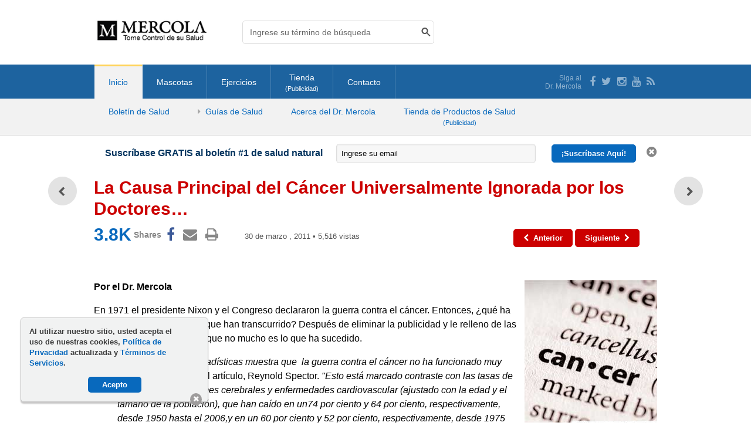

--- FILE ---
content_type: text/html; charset=utf-8
request_url: https://espanol.mercola.com/boletin-de-salud/la-guerra-contra-el-cancer-un-reporte-para-escepticos.aspx
body_size: 21103
content:

<!doctype html>
<html xmlns="http://www.w3.org/1999/xhtml" xmlns:og="http://ogp.me/ns#" xmlns:fb="http://ogp.me/ns/fb#" xml:lang="en-us" lang="en-us"><meta charset="UTF-8" />
<head id="ctl00_Head1"><title>
	La Guerra Contra el Cancer: Un Reporte para Escepticos
</title><meta http-equiv="X-UA-Compatible" content="IE=edge" /><link rel="shortcut icon" href="//media.mercola.com/assets/images/mercola/favicon.ico" /><meta property="fb:pages" content="156137227738455" /><meta http-equiv="Content-Type" content="text/html; charset=UTF-8" /><meta http-equiv="cleartype" content="on" />
    <!-- Responsive and mobile friendly stuff -->
	<meta name="HandheldFriendly" content="True" /><meta name="MobileOptimized" content="320" /><meta name="viewport" content="width=device-width, initial-scale=1.0, user-scalable=yes" />
        <meta property="og:title" content="La Guerra Contra el Cancer: Un Reporte para Escepticos" />
<meta property="og:description" content="Cuatro décadas después de que el entonces presidente Nixon declarara la guerra contra el cáncer, la epidemia de cáncer ha superado a las enfermedades del corazón como la causa principal de muerte en Estados Unidos." /><meta property="og:image" content="https://media.mercola.com/imageserver/public/2017/september/fb/curcumin-changes-dna-help-fight-cancerous-cells-hs-fb.jpg" />
<meta property="og:url" content="http://espanol.mercola.com/boletin-de-salud/la-guerra-contra-el-cancer-un-reporte-para-escepticos.aspx" />
<link rel="canonical" href="https://espanol.mercola.com/boletin-de-salud/la-guerra-contra-el-cancer-un-reporte-para-escepticos.aspx" />

        <meta property="og:site_name" content="Mercola.com" />
        <meta property="fb:app_id" content="337604422933248" />
    <link type="text/css" rel="stylesheet" href="/CMSPages/GetCSS.aspx?stylesheetname=Espanol2TFS" />
     
    <script data-cfasync="false" src="//media.mercola.com/assets/js/comserver/mercolajquery1.js?v=20260122"></script>

    <meta name="description" content="Cuatro décadas después de que el entonces presidente Nixon declarara la guerra contra el cáncer, la epidemia de cáncer ha superado a las enfermedades del corazón como la causa principal de muerte en Estados Unidos." /> 
<meta http-equiv="content-type" content="text/html; charset=UTF-8" /> 
<meta http-equiv="pragma" content="no-cache" /> 
<meta http-equiv="content-style-type" content="text/css" /> 
<meta http-equiv="content-script-type" content="text/javascript" /> 
 
<link type="text/css" rel="stylesheet" href="/CMSPages/GetCSS.aspx?stylesheetname=espanol2" /> 
 
<meta name="twitter:card" content="summary_large_image" /><script data-cfasync="false" type="text/javascript">var mercolaData = {"pageinfo":{"sitesection": "espanol", "sitesection2": ""},"user":{"userloggedin":"no","customerclass":"visitor", "subscriber": "no", "daysSubscribed": "0"}};</script>
<script data-cfasync="false" src="//media.mercola.com/assets/js/mercoladatalayer/mercoladatalayer20210126.js"></script>
<script data-cfasync="false" src="//assets.adobedtm.com/77a1576eb29d/fa4ad595c4e4/launch-1d4e41c3ac1d.min.js"></script></head>
<body class="LTR Safari ENUS" >
<div>
    <form method="post" action="/boletin-de-salud/la-guerra-contra-el-cancer-un-reporte-para-escepticos.aspx" id="aspnetForm">
<div>
<input type="hidden" name="__EVENTTARGET" id="__EVENTTARGET" value="" />
<input type="hidden" name="__EVENTARGUMENT" id="__EVENTARGUMENT" value="" />
<input type="hidden" name="__VIEWSTATE" id="__VIEWSTATE" value="/jdRDKAVM9ykirWJfjfaiDsCCvJsfCBQWFrBoIW6CqQ+Tm0yMN2RGJ9DsFD1DumRHtM3W3R/xxL2/3Oe4QriKVy5DMaz4dX1jOewiKSancTK01hdT6zjCZ/Jswk5xaxxSoJk2BW0BrXVN1gh3BmBZiCTAueCzZXZ2H3Kdx8yiOtBVliVs1GAp1sntMtA2zXiYklsk4mFT4mM4dBDKQIBYOFYNHfN651VRrcY+ifMIAJZsNoRcYime9RfQh3h9e+ybO3jaJUve3R3ViUVjWyzMCD6PMXZY55um5HwYxGlouDauSLp8WyY3TV/TRiFZo2CTiX20+9NEwWgmRIdt5rCqAQ2FY3UdaNBP7/zUZ3Nyz3zAJOPFcrjExNfSNWaG1L6+6KqBKsxH34c9JVYI1pjN+n5apEvP/mzZ1Hpbap9MxFxrENpGILHcIA4wcvs0YQ0zUSeyXsK9Sb+ZnZO3A6WZWvzdqJJ25uZ/7rXkam2UfSaTCw3NpvqphorP0u/yT+868qNbT5pDrzdwp7q65rkWY+NnPXHrnhoygKZh0FF9SXKblhubBoYsBRB1M+Te3URyoHTOTYCVjO/h5tDwEeJ1B/u6x5f8P8+TRvpIrvj2O6/hltrt7RUu/FLBrvEW7unTTUL75d9jsl46z4O93A4WiK8xJ/+etsjhFX8GcFIP4EGytxfGAF5z7+eLJYYUSgH/[base64]/mTh901xIc7mxO63uB/nTN/zMcCaQBhJ0d6XnuPnrKl4kWHpFFDCCe/3tYcgSy8duVmJloz1EcrNgaR4qSGIHlloubZmR92aX3o7hWubi/wp2DJTudttuiIVywfp2ncXyxQeStJMnZbVJXEPgctq2qPWeVD33zLDFOP5yaiD1xkajCA6wXj3gM6irz/OZ15DwoSi0yZnUVJXs3BAEN86K1PeXYe3iVoBCJdl42gW+Ap7xgoqFasMCKPiOa/NvWTezJjw9oPgMb+m7uMzJnp2zkp51X+VMeFfQUAjbuQt1Q63sy73P4jA15+X2p4ECGbaWLG++uOokk7RoIowq4Xmrve0QxwrNtx7meA7cyJFDdU4EA7QF95ENZmDtwkvWf/bSpXO+mJOsyqe5RcgyFNyiWW65EOSttlkPQFTxOyJ0IHvyTFMfZOvxKukiY2H/0Ithm224WlDxWww2OQENAdFVYT+FkquBPnRETOPD6N9hwDQAmEfx7GZ5lqvEkfnZgM0GpXGr+W1CNat3Nfv4wG+bNw7i06BGo8qNb2UxVIQiyL5nqXPouOqa2BGZiIUtNdQU+QGNCN6x56Wf5X+LjUBPdR/bxA0NILksKuXy0l+cQFAA/xnEOX2e58QJI6fPK3dDgXxVvI6h64orDdzq5oLhf0S10q/pAwopLNoSOrrtEgczirsOE+VcsgRjVzVHnwFqQa3jJI2QQrGlsq+g2dlpVzuYagp8cP2lMDud9eqqSILnRVOQAFmiPdYoskkSDLST8BZu/Wk8afsR8W0LPkiPvzAHlYueY/wWRYQjr0rc/eRFu1yA7rt3VdMqZ2gi029ECBiAdyt9tZa9wkOVOG05WxiUWRcOLHeGBq5nxbO/o5PYMpiWF4ejXVEsrBEVmYtX+AoRdYpWw4P99mSeA2snBWTV61Dn0LOfOa9hz6JOUJ+tgAnHzdrgDFJFUnabXdKzl69tD6S9Ra3k+ZzTixFgO2FuUA+1Y6OY/e67Jx/YvjTVu17+htemsgfI8RWi1Y0BPId0qASLt2Sc6IK8H/7J3gOrqBsreChG3v3nP9+tKxS5LZmHCZK2wsj1qGD0V9M4T3sv6/pCsdDCoTk/FwWr06UZYTn2gxqp5wubceLbFy4XuPOpkaqCNYW7BJJG6Kyrl/xqqzha1tUFfzlslj+21bkQFG24jarz9gmMipHZlV+V4p5mU34cgkNjz9LDxs9TeM92r4iwgbSNeTHqwk8QrF9LkXix0znGBOixL0KnUx2UteNDw0m+1S0pMoG/dQJdEKPctvNHl9zw6z2tjxhkweaQsr75se8hiuEUSOHkqpGQhu746cvmUZCrZVoxj0ZojWGaNVBJ5+rY5kQp7fGibWFBAe/q/1rQ1ghDvZ/lr/Wae9wrstgA8/W7Xe/QSO64RpzuL1F75XEJ5USMTkWDaBQp0Ws/u1hfWOwC47pS6w1rnzN7pIlij5yBLLowuH14zbDYirXESyQh3dAEw1ndpMMgyDG/udH2/bES7BDwYfyxoDHek0XI7MrN4jioSGQH5f73X0eo8/nHxjrlHHMX/6VpOrUXt2dxPbDHwXaF2gZiKkuwKWapHAaZYeUFVcxxp8B71oViJmHHTvM0ifmhNkWiksZGWwVBaQypTi5ii+C+hiscuEIpjZqaEpTAIsatBbYURNE0JWMVwcheSL8TJAInttiLCp4Epj/ijbB6RtqiYTYuTSqI0dPV+XNGNH1Co65KbViqxTM2d4zsBD3+BwhunxXoA0x+iegy8nY1IMhMooKS0e5rJjAodTr1h/VabYlPfyQO4MFyb5GWZtG9m2XpAOJ8mziKwgiNWngEjVdE/sd7nlk1dMzDtGYoMvGR6PYon8PmA+g5qp2TgZkAWxj+wEWscFtaCqILh9kDT352dr+xMs+uhX9VPzOYdPlSZfGM2yp4tMltRaUh6CreFaO3+vRkU7h56Y+Hcadr2zKNCj2U79KIJzVvmcGBShNLD+MVpI3fVuIiah90I/DdGEJ0l3KCy91UwNr3QTIdYwMtXIxx5IG26LzdXAoP1qgYEBCvEEgtFcb4fAxCgPD3FuJZ9lK7EnC35tHGwcdYyPZ1iAqjlJ8bj104BEgKNs1ba8Qu5ML5Fo5/MLU/EZU70/c9ZLPwtvO8UmXPe+gckRM4O+vXELDa/Zaj0VjmflJ/De2kMBKSWzxefLdn8jwnsnunY231eW97gvhaBUVSGMKVHILeAQz+UfbIoIjyq4ZcgnJYm97KGYnc6txptLTioK13lCp8NnHVte1rlkjN1UPrIgkLtu/tsToe/lHldDCyZErHlQWxE5ShhLY0eGB7AjSGYygy4gjKpOKeGL10TAnyX29SY00yr5SmwuMPJssYity+HXpreNgm9ySCz/bQfB+mYW/ZNpN3Osm6FFLU0jYVyojuez8wnDi/AgT64pNpTan9tk2oX4MCebYELaXT8gmyTvnLGoiTorJNCFPmUHW/suQZeuR4UMWS+p4ZUMcmSTofXypVnSDhsmhG0Uq1nBeLOuliHUYu/Ue7jeNAzWHRHrehQighhBuy0rhu3JDC8Q7u6B6Hr0pccAx3KzFhRwHAjKFX/[base64]/OKFL/[base64]/jJiZ2+T7iSVp7/dVeiFhwjeYthFIwqqxqC085mL9mjK6eMZBRTUG5ijxCuqp1blP4PvhnCXdWWTkAJOJ5HrJ7CpHuXw3SQN6sixxsl9Lfa1L/zWmKiIxiweJW8EqTc3PGG6kIU7mTogPL6nyQdYBu9xR7LQvFUP2oubiw9rLru3zxFi/Hxc2In9vRoREXXA1uxho5EWNfjjO3VmGLUeGwXYUwIb4OHUxXWZoisDY0MG3bmg/Kwcjpc/8cEn+w5D5gKUjzQ2yTkCTaMd5k0jFc9cvfJCOHRDhIY1y8X82qpC/6OvzRPBSxiw" />
</div>

<script type="09a0c9316b0b3a5edbd04e68-text/javascript">
//<![CDATA[
var theForm = document.forms['aspnetForm'];
if (!theForm) {
    theForm = document.aspnetForm;
}
function __doPostBack(eventTarget, eventArgument) {
    if (!theForm.onsubmit || (theForm.onsubmit() != false)) {
        theForm.__EVENTTARGET.value = eventTarget;
        theForm.__EVENTARGUMENT.value = eventArgument;
        theForm.submit();
    }
}
//]]>
</script>



<script type="09a0c9316b0b3a5edbd04e68-text/javascript">
//<![CDATA[
/* http://espanol.mercola.com/boletin-de-salud/la-guerra-contra-el-cancer-un-reporte-para-escepticos.aspx; */var fbShareShowCount = 0;var fbShareCountGraphAPI = '3824';//]]>
</script>
<div><input type="hidden" name="lng" id="lng" value="en-US" />
</div>
<div>

	<input type="hidden" name="__VIEWSTATEGENERATOR" id="__VIEWSTATEGENERATOR" value="7A3FF41D" />
	<input type="hidden" name="__VIEWSTATEENCRYPTED" id="__VIEWSTATEENCRYPTED" value="" />
	<input type="hidden" name="__EVENTVALIDATION" id="__EVENTVALIDATION" value="CHaVoT3pUmterLyZFAeLkb4rcJGVxNRbGmTvLOGZklN9UWQvubvG54vGxlTmz3i8kvMgneZ3zHPXOn6UW+W6EeXDF+dgIv5yzQ+og9rYaFh4zU/6ix3FIZAaLiM43uddgyiFWQEvYHAmzL6mXsCSYAriZUCjeAzJJsKAZXUAA8iYkypG5ndDOe40EpaqOhdi" />
</div>
    <div id="ctl00_CMSPageManager1">

</div>
    <!-- Start of Main Container -->
    <div id="page" data-jsid="pageContainer">
        

<header class="header Fixed" data-jsid="articlesHeader">
    <div class="max-width">
        <div id="trigger-menu" class="mobile-menu-icon" data-jsid="articlesMobileMenuBtn">
            <a href="#mobile-menu">
                <i class="fa fa-bars" aria-hidden="true"></i>
            </a>
        </div>
        <div id="sticky-trigger-icon" class="mobile-menu-icon">
            <i class="fa fa-bars" aria-hidden="true"></i>
        </div>
        <div class="logo">
            <figure>
                <a href="https://espanol.mercola.com/"><img src="//media.mercola.com/themes/articulos/images/mercola-logo-esp-responsive.png" alt="Mercola.com" /></a>
            </figure>
        </div>
        <div id="trigger-search" class="mobile-search-icon" data-jsid="articlesMobileSearchBtn">
            <i class="fa fa-search" aria-hidden="true"></i>
        </div>
        <div id="search" class="search" data-jsid="mobileSearch">  
            <div class="search-form">
                <div id="qmaster"></div>
            </div>
        </div>
        <div class="login">
            

<div>
<iframe src="//login.mercola.com/uninav/Loginespanol.aspx?source=espanol&ReturnUrl=https://espanol.mercola.com/boletin-de-salud/la-guerra-contra-el-cancer-un-reporte-para-escepticos.aspx" frameborder="0"  name="myInlineFrame" width="100%" height="40" scrolling="no"></iframe>                
</div>
        </div>

    </div>
</header>

<nav class="desktop-menu" data-jsid="articlesDesktopMenu">
    <div class="main-menu">
    <div class="max-width-collapsed">
      <ul>
        <li class="active"><a href="https://espanol.mercola.com/">Inicio</a></li>
        <li><a href="https://mascotas.mercola.com/">Mascotas</a></li>
        <li><a href="https://ejercicios.mercola.com/">Ejercicios</a></li>
        <li><a href="https://www.mercolamarket.com/?langId=es">Tienda <p class="ad-label">(Publicidad)</p></a> </li>
        <li><a href="https://espanol.mercola.com/contacto.aspx">Contacto</a></li>
      </ul>

        <div class="social-links">
            <span>Siga al<br /> Dr. Mercola</span>
            <div>
            <a href="https://www.facebook.com/Doctor.Salud" target="_blank" rel="noopener"><i class="fa fa-facebook" aria-hidden="true"></i></a>
            <a href="https://twitter.com/mercola_espanol" target="_blank" rel="noopener"><i class="fa fa-twitter" aria-hidden="true"></i></a>
            <a href="https://www.instagram.com/eldrmercola/" target="_blank" rel="noopener"><i class="fa fa-instagram" aria-hidden="true"></i></a>
            <a href="https://www.youtube.com/mercolasp" target="_blank" rel="noopener"><i class="fa fa-youtube" aria-hidden="true"></i></a>
            <a href="https://articulos.mercola.com/sitios/articulos/rss.aspx" target="_blank" rel="noopener"><i class="fa fa-rss" aria-hidden="true"></i></a>
            </div>
      </div>

    </div>
    </div>
    <div class="sticky-trigger-icon"> <a class="sticky-trigger" href="#" onclick="if (!window.__cfRLUnblockHandlers) return false; javascript: return false;" data-cf-modified-09a0c9316b0b3a5edbd04e68-=""></a> 
    <div class="sub-menu">
        <div class="max-width-collapsed">
            <ul>
                <li><a href="https://articulos.mercola.com/">Boletín de Salud</a></li>
        <li><a href="#" class="health-guides" onclick="if (!window.__cfRLUnblockHandlers) return false; javascript: return false;" data-cf-modified-09a0c9316b0b3a5edbd04e68-=""><i class="fa fa-caret-right fa-lg"></i>Guías de Salud</a>
          <div class="guides-dropdown" data-jsid="healthGuidesDropdown">
          <div class="max-width">
                <ul>
                  <li>
                    <div class="guides-item visible">
                      <div class="guides-desc">
                        <p class="title"><strong><a href="https://articulos.mercola.com/aceites-herbales.aspx">Aceites Herbales</a></strong></p>
                        <p>La Lista de Aceites Herbales del Dr. Mercola es un directorio que proporciona toda la información de los aceites, sus propiedades curativas, y usos culinarios.</p>
                        <a class="button" href="https://articulos.mercola.com/aceites-herbales.aspx" rel="nofollow">Siga Leyendo</a>
                      </div>
                      <div class="guides-image">
                        <img src="//media.mercola.com/assets/images/articles/unav-herbal-oils.jpg" alt="Aceites Herbales" />
                      </div>
                    </div>
                    <a href="https://articulos.mercola.com/aceites-herbales.aspx">Aceites Herbales</a>
                  </li>
                  <li>
                    <div class="guides-item">
                      <div class="guides-desc">
                        <p class="title"><strong><a href="https://alimentossaludables.mercola.com/">Alimentos Saludables</a></strong></p>
                        <p>Descubra la información nutricional y recetas saludables de los alimentos saludables que debe agregar a su dieta sana.</p>
                        <a class="button" href="https://alimentossaludables.mercola.com/" rel="nofollow">Siga Leyendo</a>
                      </div>
                      <div class="guides-image">
                        <img src="//media.mercola.com/assets/images/articles/unav-food-facts.jpg" alt="Alimentos Saludables" />
                      </div>
                    </div>
                    <a href="https://alimentossaludables.mercola.com/">Alimentos Saludables</a>
                  </li>
                  <li>
                    <div class="guides-item">
                      <div class="guides-desc">
                        <p class="title"><strong><a href="https://articulos.mercola.com/hierbas-especias.aspx">Hierbas y Especias</a></strong></p>
                        <p>La lista de hierbas y especias es un directorio de todas las hierbas y especias, sus beneficios, fórmulas culinarias y analgésicas respaldadas por evidencias.</p>
                        <a class="button" href="https://articulos.mercola.com/hierbas-especias.aspx" rel="nofollow">Siga Leyendo</a>
                      </div>
                      <div class="guides-image">
                        <img src="//media.mercola.com/assets/images/articles/unav-herbs-spices.jpg" alt="Hierbas y Especias" />
                      </div>
                    </div>
                    <a href="https://articulos.mercola.com/hierbas-especias.aspx">Hierbas y Especias</a>
                  </li>
                  <li>
                    <div class="guides-item">
                      <div class="guides-desc">
                        <p class="title"><strong><a href="https://espanol.mercola.com/infografias.aspx">Infografías</a></strong></p>
                        <p>Revise estas infografías del Dr. Mercola y descubra la información y consejos interesante que le ayudaran a lograr un bienestar óptimo.</p>
                        <a class="button" href="https://espanol.mercola.com/infografias.aspx" rel="nofollow">Siga Leyendo</a>
                      </div>
                      <div class="guides-image">
                        <img src="//media.mercola.com/assets/images/articles/unav-infographics-ejercicios.jpg" alt="Infografías" />
                      </div>
                    </div>
                    <a href="https://espanol.mercola.com/infografias.aspx">Infografías</a>
                  </li>
                  <li>
                    <div class="guides-item">
                      <div class="guides-desc">
                        <p class="title"><strong><a href="https://espanol.mercola.com/descargas/bonus/libros-gratis.aspx">Libros Electrónicos</a></strong></p>
                        <p>Obtén acceso gratis a más de 100,000 artículos de salud y libros electrónicos cuando se suscriba gratis al boletín de salud de Mercola.</p>
                        <a class="button" href="https://espanol.mercola.com/descargas/bonus/libros-gratis.aspx" rel="nofollow">Siga Leyendo</a>
                      </div>
                      <div class="guides-image">
                        <img src="//media.mercola.com/assets/images/articles/unav-ebooks-ejercicios.jpg" alt="Libros Electrónicos" />
                      </div>
                    </div>
                    <a href="https://espanol.mercola.com/descargas/bonus/libros-gratis.aspx">Libros Electrónicos</a>
                  </li>
                  <li>
                    <div class="guides-item">
                      <div class="guides-desc">
                        <p class="title"><strong><a href="https://ejercicios.mercola.com/sitios/ejercicios/plan-fitness/pre-entrenamiento/empezar.aspx">Plan de Ejercicios</a></strong></p>
                        <p>El plan de ejercicios de Mercola en combinación con los demás pilares para la salud, es la fórmula perfecta hacia una buena salud.</p>
                        <a class="button" href="https://ejercicios.mercola.com/sitios/ejercicios/plan-fitness/pre-entrenamiento/empezar.aspx" rel="nofollow">Siga Leyendo</a>
                      </div>
                      <div class="guides-image">
                        <img src="//media.mercola.com/assets/images/articles/unav-fitness-plan.jpg" alt="Plan de Fitness" />
                      </div>
                    </div>
                    <a href="https://ejercicios.mercola.com/sitios/ejercicios/plan-fitness/pre-entrenamiento/empezar.aspx">Plan de Ejercicios</a>
                  </li>
                  <li>
                    <div class="guides-item">
                      <div class="guides-desc">
                        <p class="title"><strong><a href="https://espanol.mercola.com/plandenutricion/index.aspx">Plan de Nutrición</a></strong></p>
                        <p>El Plan de Nutrición del Dr. Mercola le da consejos sobre una alimentación, ejercicios y otras estrategias de estilo de vida para lograr una óptima salud.</p>
                        <a class="button" href="https://espanol.mercola.com/plandenutricion/index.aspx" rel="nofollow">Siga Leyendo</a>
                      </div>
                      <div class="guides-image">
                        <img src="//media.mercola.com/assets/images/articles/unav-nutrition-plan.jpg" alt="Plan de Nutrición" />
                      </div>
                    </div>
                    <a href="https://espanol.mercola.com/plandenutricion/index.aspx">Plan de Nutrición</a>
                  </li>
                  <li>
                    <div class="guides-item">
                      <div class="guides-desc">
                        <p class="title"><strong><a href="https://articulos.mercola.com/preguntas-mas-comunes-de-salud.aspx">Preguntas de Salud</a></strong></p>
                        <p>Si desea saber lo que le sucede a su cuerpo cuando come un alimento o utiliza una sustancia específica, lea estos reveladores artículos de salud.</p>
                        <a class="button" href="https://articulos.mercola.com/preguntas-mas-comunes-de-salud.aspx" rel="nofollow">Siga Leyendo</a>
                      </div>
                      <div class="guides-image">
                        <img src="//media.mercola.com/assets/images/articles/unav-health-questions.jpg" alt="Preguntas de Salud" />
                      </div>
                    </div>
                    <a href="https://articulos.mercola.com/preguntas-mas-comunes-de-salud.aspx">Preguntas de Salud</a>
                  </li>
                  <li>
                    <div class="guides-item">
                      <div class="guides-desc">
                        <p class="title"><strong><a href="https://recetas.mercola.com/">Receta</a></strong></p>
                        <p>Descubra las mejores y más recientes recetas saludables, y pruebe diferentes alimentos y bocadillos nutritivos basados en el Plan de Nutrición del Dr. Mercola.</p>
                        <a class="button" href="https://recetas.mercola.com/" rel="nofollow">Siga Leyendo</a>
                      </div>
                      <div class="guides-image">
                        <img src="//media.mercola.com/assets/images/articles/unav-recipes.jpg" alt="Receta" />
                      </div>
                    </div>
                    <a href="https://recetas.mercola.com/">Receta</a>
                  </li>
                  <li>
                    <div class="guides-item">
                      <div class="guides-desc">
                        <p class="title"><strong><a href="https://articulos.mercola.com/trucos-de-salud.aspx">Trucos de Salud</a></strong></p>
                        <p>Échele un vistazo a estos Trucos de Salud y obtenga valiosa información de salud sobre una amplia variedad de temas interesantes que no encontrara en ningún otro lugar.</p>
                        <a class="button" href="https://articulos.mercola.com/trucos-de-salud.aspx" rel="nofollow">Siga Leyendo</a>
                      </div>
                      <div class="guides-image">
                        <img src="//media.mercola.com/assets/images/articles/unav-body-hacks.jpg" alt="Trucos de Salud" />
                      </div>
                    </div>
                    <a href="https://articulos.mercola.com/trucos-de-salud.aspx">Trucos de Salud</a>
                  </li>
                  <li>
                    <div class="guides-item">
                      <div class="guides-desc">
                        <p class="title"><strong><a href="https://articulos.mercola.com/vitaminas-suplementos.aspx">Vitaminas y Suplementos </a></strong></p>
                        <p>Descubra todos los datos importantes sobre los suplementos, sus mecanismos de acción, beneficios comprobados, dosis recomendada y posibles efectos secundarios.</p>
                        <a class="button" href="https://articulos.mercola.com/vitaminas-suplementos.aspx" rel="nofollow">Siga Leyendo</a>
                      </div>
                      <div class="guides-image">
                        <img src="//media.mercola.com/assets/images/articles/unav-vitamins-supplements.jpg " alt="Vitaminas y Suplementos " />
                      </div>
                    </div>
                    <a href="https://articulos.mercola.com/vitaminas-suplementos.aspx">Vitaminas y Suplementos </a>
                  </li>
                </ul>
              </div>
          </div>
        </li>
        <li><a href="https://espanol.mercola.com/acerca-del-dr-mercola.aspx">Acerca del Dr. Mercola</a></li>
        <li><a href="https://www.mercolamarket.com/?langId=es">Tienda de Productos de Salud <i class="fa fa-shopping-cart"></i> <p class="ad-label">(Publicidad)</p></a></li>
      </ul>
    </div>
    </div>
  </div>
</nav>

<nav id="mobile-menu" class="mm-theme-dark mm-effect-menu-slide mm-border-full" data-jsid="articlesMobileNav">
    <ul>
             
            <li><a href="https://www.mercolamarket.com/?langId=es">Tienda <p class="ad-label">(Publicidad)</p></a></li>
            <li><a href="https://espanol.mercola.com/">Inicio</a></li>
            <ul class="sub-mobile-menu">
              <li><a href="https://articulos.mercola.com">Boletín de Salud</a></li>
              <li><span>Guías de Salud</span>
                <ul>
                    <li class="back-button"><a class="mm-prev mm-btn" href="#mm-1"></a><a href="#mm-1">Guías de Salud</a></li>
                    <li><a href="https://articulos.mercola.com/aceites-herbales.aspx">Aceites Herbales</a></li> 
                    <li><a href="https://alimentossaludables.mercola.com/">Alimentos Saludables</a></li> 
                    <li><a href="https://articulos.mercola.com/hierbas-especias.aspx">Hierbas y Especias</a></li>
                    <li><a href="https://espanol.mercola.com/infografias.aspx">Infografías</a></li>
                    <li><a href="https://espanol.mercola.com/descargas/bonus/libros-gratis.aspx">Libros Electrónicos</a></li>
                    <li><a href="https://ejercicios.mercola.com/sitios/ejercicios/plan-fitness/pre-entrenamiento/empezar.aspx">Plan de Ejercicios</a></li> 
                    <li><a href="https://espanol.mercola.com/plandenutricion/index.aspx">Plan de Nutrición</a></li> 
                    <li><a href="https://articulos.mercola.com/preguntas-mas-comunes-de-salud.aspx">Preguntas de Salud</a></li>
                    <li><a href="https://articulos.mercola.com/trucos-de-salud.aspx">Receta</a></li>
                    <li><a href="https://articulos.mercola.com/trucos-de-salud.aspx">Trucos de Salud</a></li>
                    <li><a href="https://articulos.mercola.com/vitaminas-suplementos.aspx">Vitaminas y Suplementos </a></li>
                </ul>
              </li>
              <li><a href="https://espanol.mercola.com/acerca-del-dr-mercola.aspx">Acerca del Dr. Mercola</a></li>
               <li><a href="https://www.mercolamarket.com/?langId=es" class="cart">Tienda de Productos de Salud <p class="ad-label">(Publicidad)</p></a></li>
            </ul>
            <li><a href="https://mascotas.mercola.com">Mascotas</a></li>
            <li><a href="https://ejercicios.mercola.com">Ejercicios</a></li>
            <li><a href="https://espanol.mercola.com/contacto.aspx">Contacto</a> </li>
            <li><span>Aviso Legal</span>
                    <ul>
                        <li class="back-button"><a class="mm-prev mm-btn" href="#mm-1"></a><a href="#mm-1">Aviso Legal</a></li>
                        <li class="disclaimer">
                            <span>
                            <p>Aviso Legal: El contenido completo de este sitio de internet está basado en las opiniones del Dr. Mercola, a menos que se indique lo contrario. Los artículos individuales se basan en las opiniones de sus respectivos autores, quienes tienen el derecho del autor como se indica. La información en este sitio de internet no tiene como objetivo reemplazar la relación uno a uno con un profesional del cuidado de la salud calificado y no es una opinión médica. Su objetivo es compartir conocimiento e información proveniente de la investigación y experiencia del Dr. Mercola y su comunidad. El Dr. Mercola le invita a tomar sus propias decisiones para el cuidado de salud basadas en su propia investigación y en compañía de un profesional del cuidado de la salud calificado. Si está embarazada, amamantando, tomando medicamentos, o tiene una condición médica, consulte a su médico antes de usar productos a basados en este contenido.</p>

                            <p>Si desea utilizar este articulo en su sitio, por favor haga clic <a href="https://espanol.mercola.com/citas.aspx" rel="nofollow">aquí</a>. Este contenido puede ser copiado en su totalidad, con los derechos de autor, contacto, creación e información intactos, sin autorización expresa, siempre y cuando sea utilizado solo por organizaciones sin fines de lucro. Si se desea para cualquier otro uso, es necesario un permiso por escrito del Dr. Mercola.</p>

                            <p class="centered-text"><a href="https://media.mercola.com/assets/html/terms/terminos-condiciones.html">Términos y Condiciones</a> | <a href="https://media.mercola.com/assets/html/privacidad/privacidad_seguridad.html">Política de Privacidad Actualizada</a></p>

                            <p class="centered-text">&copy; 1997-2026 Todos los Derechos Reservados.</p>
                            </span>
                        </li>
                    </ul>
                </li>
                <li><span> Organizaciones Caritativas</span>
                    <ul>
                        <li class="back-button"><a class="mm-prev mm-btn" href="#mm-1"></a><a href="#mm-1"> Organizaciones Caritativas</a></li>
                        <li><a href="https://caminosdeagua.org/en/home" target="_blank" rel="noopener">Caminos de Agua</a></li>
                        <li><a href="https://www.organicconsumers.org/" target="_blank" rel="noopener">Organic Consumers Association</a></li>
                        <li><a href="https://www.nvic.org/" target="_blank" rel="noopener">NVIC</a></li>
                        <li><a href="https://www.toxicteeth.org/" target="_blank" rel="noopener">Consumers for Dental Choice</a></li>
                        <li><a href="https://regenerationinternational.org/" target="_blank" rel="noopener">Regeneration International</a></li>
                        <li><a href="https://www.grassrootshealth.net/" target="_blank" rel="noopener">Grassroots Health Nutrient Research Institute</a></li>
                        <li><a href="https://www.fluoridealert.org/" target="_blank" rel="noopener">Fluoride Action Network</a></li>
                        <li><a href="https://www.nutritionadvocacy.org/" target="_blank" rel="noopener">Center for Nutrition Advocacy</a></li>
                        <li><a href="https://www.cornucopia.org/" target="_blank" rel="noopener">Cornucopia Institute</a></li>
                        <li><a href="https://www.anh-usa.org/" target="_blank" rel="noopener">Alliance for Natural Health USA</a></li>
                        <li><a href="https://responsibletechnology.org/" target="_blank" rel="noopener">IRT</a></li>
                        <li><a href="https://organicandnatural.org/" target="_blank" rel="noopener">OCA</a></li>
                        <li><a href="https://abc.herbalgram.org/site/PageServer" target="_blank" rel="noopener">American Botanical Council</a></li>
                        <li><a href="https://www.ifoam.bio/" target="_blank" rel="noopener">IFOAM - Organics International</a></li>
                        <li><a href="https://canwinstitute.org/" target="_blank" rel="noopener">CANWI</a></li>
                        <li><a href="https://www.mrsasurvivors.org/" target="_blank" rel="noopener">MRSA Survivors Network</a></li>
                        <li><a href="https://www.ahvmf.org/" target="_blank" rel="noopener">AHVMF</a></li>
                    </ul>
                </li>
                <li><a href="https://www.mercola.org/" target="_blank" rel="noopener">Mercola.org</a></li>
                
                
                <li class="mobile"><a href="https://login.mercola.com/login.aspx?ReturnUrl=https://espanol.mercola.com/boletin-de-salud/la-guerra-contra-el-cancer-un-reporte-para-escepticos.aspx" target="_parent">Ingresar</a></li>
                <li class="mobile"><a href="https://login.mercola.com/join/default.aspx?ReturnUrl=https://espanol.mercola.com/boletin-de-salud/la-guerra-contra-el-cancer-un-reporte-para-escepticos.aspx&source=Articles" target="_parent">Únase</a> </li>
                
                
     </ul>
</nav>
          

 
        <section class="top-subscription">
            <div class="max-width-collapsed">
        
         <div class="subscription-label cta-wrapper centered-text">
            
	            <label>Suscríbase GRATIS al boletín #1 de salud natural </label>
	        
        </div>
        <div class="subscription-input">
            <input name="ctl00$NLSubscriptionTop$txtEmailAddress" type="text" value="Ingrese su email" maxlength="100" id="ctl00_NLSubscriptionTop_txtEmailAddress" onfocus="if (!window.__cfRLUnblockHandlers) return false; javascript:if(this.value==&#39;Ingrese su email&#39;){this.value=&#39;&#39;}" onblur="if (!window.__cfRLUnblockHandlers) return false; javascript:if(this.value==&#39;&#39;){this.value=&#39;Ingrese su email&#39;}" onkeypress="if (!window.__cfRLUnblockHandlers) return false; return clickSubscribeEmailHealthGuideES(event,&#39;ctl00_NLSubscriptionTop_btnSubscribe&#39;,&#39;ctl00_NLSubscriptionTop_txtEmailAddress&#39;)" data-cf-modified-09a0c9316b0b3a5edbd04e68-="" />
        </div>

        <div Style="display: none;">
            <span id="ctl00_NLSubscriptionTop_Loading" class="MsgBoardStyle" style="display: none">Loading Please Wait</span>
            <img id="ctl00_NLSubscriptionTop_wheel" alt="Loading Please Wait" style="display: none" />
        </div>

        <div class="subscription-button">
            <input type="button" name="ctl00$NLSubscriptionTop$btnSubscribe" value="¡Suscríbase Aquí!" onclick="if (!window.__cfRLUnblockHandlers) return false; return SubscribeEmailHealthGuideES(&#39;ctl00_NLSubscriptionTop_Loading&#39;,&#39;ctl00_NLSubscriptionTop_wheel&#39;,&#39;ctl00_NLSubscriptionTop_btnSubscribe&#39;,&#39;ctl00_NLSubscriptionTop_txtEmailAddress&#39;,&#39;Header-Espanol-Desktop&#39;);__doPostBack(&#39;ctl00$NLSubscriptionTop$btnSubscribe&#39;,&#39;&#39;)" id="ctl00_NLSubscriptionTop_btnSubscribe" class="button action blue subscribe-btn" data-cf-modified-09a0c9316b0b3a5edbd04e68-="" />
        </div>
         
            <div class="subscription-close centered-text">
              <i class="fa fa-times-circle" aria-hidden="true" onclick="if (!window.__cfRLUnblockHandlers) return false; $('.top-subscription').slideUp();" data-cf-modified-09a0c9316b0b3a5edbd04e68-=""></i>
            </div>
        
        </div>
            </section>
        
<div class="mobile-rr" data-jsid="mobileRR" style="display: none;"><div class="content"><span class="close-btn"></span><div class="title">Descubra mis mejores 30 consejos de salud - Es GRATIS</div><div class="subscription"><span class="subscribe-input"><input type="text" id="MobileRRTxt" placeholder="Introduzca su email" onkeypress="if (!window.__cfRLUnblockHandlers) return false; SubscribeEmailRRMobileKeypress(event);" data-jsid="MobileRRTxt" data-cf-modified-09a0c9316b0b3a5edbd04e68-="" /></span><img class="loadingimg" src="//media.mercola.com/Assets/images/image.gif" alt="Loading" style="display: none;"/><input type="button" id="MobileRRBtn" value="¡Sí, por favor!" onclick="if (!window.__cfRLUnblockHandlers) return false; SubscribeEmailRRMobileClick('espanol');" data-jsid="MobileRRBtn" data-cf-modified-09a0c9316b0b3a5edbd04e68-="" /></div> <div class="privacy-policy"><p>También recibirá GRATIS mi boletín de salud natural | <a href="https://media.mercola.com/assets/html/privacidad/privacidad_seguridad.html" target="_blank" rel="noopener">Política de Privacidad</a></p></div></div><div data-jsid="MobileRRHiddenIframe"></div></div>
<div data-jsid="socialIconMobile" class="social-icons-mobile Fixed">

<input type="number" id="shareCountContainer" value="0" disabled style="visibility: hidden; display: none;" />

<style>
@media screen and (max-width: 1200px) {
.footer-seal {  margin-bottom: 70px; }
.gdpr-container { margin: 0 !important;}
}
</style>

<ul class="dontprint social-mobile notdevice">
<li class="share-count-total"><span data-share-counter>0</span></li>
    <li data-social-btn="facebook" class="social-btn"><a target="_blank" rel="noopener"></a></li>
	<li data-social-btn="mailto" class="social-btn"><a href="#" class="mailtolink"></a></li>
</ul>

<script type="09a0c9316b0b3a5edbd04e68-text/javascript">
    function detectmob() { return !!(navigator.userAgent.match(/Android/i) || navigator.userAgent.match(/webOS/i) || navigator.userAgent.match(/iPhone/i) || navigator.userAgent.match(/iPad/i) || navigator.userAgent.match(/iPod/i) || navigator.userAgent.match(/BlackBerry/i) || navigator.userAgent.match(/Windows Phone/i)) } function isIOS() {
        return !!(navigator.userAgent.match(/iPhone/i) || navigator.userAgent.match(/iPad/i) || navigator.userAgent.match(/iPod/i))
    }

    if (detectmob()) {
        $('.social-mobile').removeClass('notdevice');
    }

    $('[data-jsid=pageContainer]').toggleClass('has-social');
</script>
<nav class="post-nav-mobile">
    <div class="previous-article" data-jsid="mobileStickyPrevBtn"></div>
    <div class="next-article" data-jsid="mobileStickyNextBtn"></div>
</nav>
</div>

        <section class="main-content">
            <div class="max-width">
                
<div id="article">
    <div class="article-title">
        <h1><span id="ctl00_plcMain_PostTitle">La Causa Principal del Cáncer Universalmente Ignorada por los Doctores…</span></h1>
        <!-- Start Social Icons, Views and Date -->
        <section class="post-details">
            <div class="social-icons-top">
                
<div style="clear: left;"></div>
<ul class="social-icons dontprint social-button-round">
    <li class="share-count-total"><span data-share-counter>0</span></li>
    <li data-social-btn="facebook" class="social-btn"><a></a></li>
	<li data-social-btn="mailto" class="social-btn"><a href="#" class="mailtolink"></a></li>
	<li data-social-btn="print" class="social-btn not-mobile"><a href="#"></a></li>
</ul>
            </div>
            <div class="post-date">
                <ul>
                    <li><span id="ctl00_plcMain_PostDate">30 de marzo , 2011</span> • <span id="ctl00_plcMain_PostViewCount">5,516</span> <span class="contentText">vistas</span></li>
                </ul>
            </div>
        </section>
        <!-- End Social Icons, Views and Date -->
        <!-- Start PREV/NEXT Top -->
        <nav class="post-nav">
            <div class="previous-article">
            <a id="btnPrevTop" data-jsid="topNavPrevBtn" href="https://espanol.mercola.com/boletin-de-salud/cuales-son-los-7-alimentos-que-son-una-estafa.aspx">
                <i class="fa fa-chevron-left" aria-hidden="true"></i><span>Anterior</span>
            </a>
            </div>
            <div class="next-article">
            <a id="btnNextTop" data-jsid="topNavNextBtn" href="https://espanol.mercola.com/boletin-de-salud/remedios-caseros-que-realmente-funcionan.aspx">
                <span>Siguiente</span><i class="fa fa-chevron-right" aria-hidden="true"></i>
            </a>
            </div>   
        </nav>
        <!-- End PREV/NEXT Top -->
    </div>
    <!-- Start PREV/NEXT Floating -->
    <nav class="post-nav-floating">
        <div class="previous-article"><a class="article-link" href="https://espanol.mercola.com/boletin-de-salud/cuales-son-los-7-alimentos-que-son-una-estafa.aspx"><div class="article-thumb"><img src="//media.mercola.com/assets/images/espanol/espanol-logo-630x350.jpg" alt="Estos 7 Alimentos Son un Desperdicio Masivo de Su Dinero" /></div><div class="article-title">Estos 7 Alimentos Son un Desperdicio Masivo de Su Dinero</div></a></div><div class="next-article"><a class="article-link" href="https://espanol.mercola.com/boletin-de-salud/remedios-caseros-que-realmente-funcionan.aspx"><div class="article-thumb"><img src="https://media.mercola.com/imageserver/public/2011/April/olives-4-1.jpg" alt="Aceitunas para el Mareo" /></div><div class="article-title">No Vaya al Doctor— Utilice los Remedios Caseros de la Abuela Para Curar Estas 7 Enfermedades</div></a></div>
    </nav>
    <!-- End PREV/NEXT Floating -->

    <div class="video-container">
        <div class="video-panel">
        <br />
        </div>
    </div>
    <!-- Start SAAG -->
    
    <!-- End SAAG -->
    
    <div class="bodytextdiv" id="bodytext">
        <img style="border-width: 0px; float: right;" id="ctl00_ctl00_ctl00_bcr_bcr_bcr_imgStory" src="https://media.mercola.com/imageserver/public/2011/March/cancer-3.30.jpg" alt="ccancer" />
<p><strong>Por el Dr. Mercola</strong></p>
<p>En 1971 el presidente Nixon y el Congreso  declararon la guerra   contra el cáncer. Entonces, &iquest;qué ha sucedido en esos 40  años que han   transcurrido? Después de eliminar la publicidad y le relleno de  las   estadísticas reales, resulta que no mucho es lo que ha sucedido.</p>
<blockquote>
<p><em>&quot;Este  resumen de estadísticas muestra que&nbsp; la  guerra contra el cáncer no ha funcionado muy bien&quot;, </em>dice el autor del artículo, Reynold  Spector.<em> &quot;Esto está marcado  contraste con las tasas de mortalidad por derrames   cerebrales y enfermedades cardiovascular  (ajustado con la edad y el   tamaño de la población), que han caído en un74 por  ciento y 64 por   ciento, respectivamente, desde 1950 hasta el 2006,y en un 60  por ciento   y 52 por ciento, respectivamente, desde 1975 hasta el 2006 (Kolata    2009a). </em></p>
<p><em>La  terapia del cáncer está claramente muy retrasada&quot;. </em></p>
</blockquote>
<p><strong>Comentarios del&nbsp;Dr. Mercola:</strong></p>
<p>Uno podría pensar que la aplicación de todo lo que la ciencia    moderna tiene que ofrecer en los últimos 40 años, nos hubiese conducido   por un  camino más cercano para erradicar el cáncer. Sólo compárelo  con   otras áreas tecnológicas. Nuestros teléfonos  celulares ahora son   computadoras más potentes que las supercomputadoras más  grandes de la   época.</p>
<p>Pero en cambio, las tasas de cáncer han <em>aumentado</em> durante   ese periodo de tiempo,  y ahora superan a la enfermedad cardiaca como la   principal causa de muerte de  los estadounidenses entre las edades de   45 a 74 años. Las probabilidades de que  usted o alguien que conoce   tenga cáncer, se esté muriendo o haya muerto son  ahora muy altas.</p>
<h2>&iquest;Por Qué &quot;la Guerra Contra el Cáncer&quot; Ha Fallado  tan Miserablemente?</h2>
<p>En el <a href="http://www.csicop.org/si/show/war_on_cancer_a_progress_report_for_skeptics"><em>Skeptical  Inquirer</em>, Reynold Spector enumera las siguientes seis  razones</a> del fracaso:</p>
<table class="generic-table">
    <tbody>
        <tr>
            <td>No entendemos la causa /patogénesis en la mayoría de los casos de    cáncer</td>
            <td>La mayoría de los tratamientos (con excepción de la cirugía) son    asesinos no específicos de células y no son &ldquo;inteligentes&ldquo;</td>
            <td>Ensayos clínicos y el sistema no fomentan la innovación</td>
        </tr>
        <tr>
            <td>La detección de    medicamentos útiles contra el cáncer no ha funcionado</td>
            <td>Modelos animales de    cáncer son a menudo inadecuados</td>
            <td>&ldquo;Modas&rdquo; improductivas en la    investigación vienen y van</td>
        </tr>
    </tbody>
</table>
<p>Sin embargo, aunque estos  puedan ser unos factores en la ecuación   del fracaso, creo que esta lista es  otro ejemplo de lo que le sucede   actualmente a todo el sistema, que esta:  ignorando el hecho de que el   cáncer es probablemente &nbsp;una enfermedad creada por el hombre causado    principalmente por la sobrecarga tóxica.</p>
<p>Hace apenas unos meses, escribí sobre un estudio fascinante  de   momias antiguas que determinaba que el cáncer no era una enfermedad   &ldquo;natural&rdquo;  en lo absoluto, y la genética no es un factor primordial. Los   tumores eran muy  raros hasta tiempos recientes, cuando la   contaminación y la mala alimentación  se convirtieron en el problema.   &iquest;Por qué las  comunidades médicas y la ciencia, en general, no ponen   atención a esta  información básica?</p>
<h2>Llegando a La Raíz del Problema</h2>
<p>Creo firmemente que las tasas de cáncer están aumentando  debido a   que no están en la forma o figura para abordar las causas subyacentes    de la mayoría de los cánceres. En cambio, la  mayor parte de la   investigación está enfocada en medicamentos de alto costo dirigidos  a   las etapas tardías de la enfermedad y que enriquecen enormemente a las    compañías farmacéuticas, pero&nbsp; simplemente  no previenen el cáncer.</p>
<p>Si alguna vez hubo un área en la que una onza de  prevención valiera   una libra de cura para el &nbsp;cáncer&hellip; Creo  firmemente que si usted es   capaz de llegar hasta el plan de nutrición avanzado,  podrá eliminar   virtualmente el riesgo de la mayoría de los cánceres.</p>
<p>Los factores ambientales y estilo de vida son cada vez más  señalados   como los principales culpables, debido a que abastecen nuestra    epidemia de cáncer. Esto incluye:</p>
<table class="generic-table">
    <tbody>
        <tr>
            <td><a href="http://www.lfpress.com/news/london/2010/05/14/13944886.html">Pesticidas</a>&nbsp; y exposición a otros    químicos&nbsp;</td>
            <td>Alimentos procesados    y artificiales (además de los químicos incluidos en el empaquetado)</td>
            <td>Tecnologías    inalámbricas, electricidad sucia y diagnóstico médico de la exposición a la    radiación</td>
        </tr>
        <tr>
            <td>Medicamentos    farmacéuticos</td>
            <td>Obesidad, estrés y    malos hábitos para dormir</td>
            <td>Falta de exposición    al sol y el uso de protectores solares</td>
        </tr>
    </tbody>
</table>
<p>Esto claramente no es una lista exhaustiva, ya que sería  muy larga.   Para información más específica sobre los productos de consumo que    contribuyen al cáncer, por favor revise la Coalición  para la Prevención del Cáncer de la lista &ldquo;Dirty Dozen&rdquo;.</p>
<p>Los investigadores farmacéuticos quieren hacerle creer que  están   haciendo todo lo posible para llegar a una solución. Sin embargo, todo   lo  que vemos es la investigación de nuevas terapias con medicamentos.   Es evidente  que no están cavando lo suficientemente cerca de la raíz   del problema, ya que si  lo hicieran, mencionarían algunas de estas   cuestiones de estilo de vida que  acabo de mencionar.</p>
<p>Desde mi perspectiva, usted no toma en cuenta factores de  estilo de   vida a su propio riesgo cuando se trata de cáncer... esto claramente  se   debe a que los avances basados en los medicamentos no están afectando   esta  enfermedad progresivamente prevalente.</p>
<p>Por el contrario, los medicamentos para el cáncer son  notoriamente   tóxicos y tienen efectos secundarios devastadores y letales. La    medicina convencional está tan desesperada por dar la ilusión de pelear   una gran  batalla, que muchos de estos medicamentos están siendo   utilizados a pesar de  que en realidad no hacen efecto para prolongar o   mejorar la calidad de vida de  las personas diagnosticadas con cáncer.</p>
<p>El medicamento mejor vendido contra el cáncer Avastin, (y    extremadamente caro), por ejemplo, recientemente fue eliminado como un    tratamiento para el cáncer de mama metastásico, tras los estudios que    concluyeron que sus beneficios fueron superados&nbsp;  ​​por los peligrosos   efectos secundarios. Tratar una enfermedad en gran  parte <em>causada</em> por toxinas <em>con</em> toxinas parece ignorante en el mejor  de los casos.</p>
<h2>Avances REALES Contra el Cáncer que Necesitan Ser Conocidos por Todos</h2>
<p>En los últimos 30 años la carga mundial del cáncer se ha <em>duplicado</em>,   y probablemente se duplicará  nuevamente entre el &nbsp;2000 y el 2020, y    casi se triplicara para el 2030, a menos que la gente empiece a tomar en   serio  la <em>prevención contra el cáncer</em>. PODEMOS  cambiar esta   tendencia, pero a comunidad médica debe de tomar en serio los métodos    que en realidad pueden tener un impacto significativo.</p>
<p>Tres avances de cáncer en particular, merecen una mención  especial.   Estos avances no han sido aceptados por la medicina convencional, y   deberían  ser aceptados.</p>
<blockquote>
<p><strong>Número 1: Vitamina D</strong> - Hay pruebas abrumadoras   apuntando al hecho de que la deficiencia  de vitamina D desempeña un   papel crucial en el desarrollo del cáncer. Los  investigadores en este   campo han estimado que alrededor del 30 por ciento de  las muertes por   cáncer - lo que equivale a 2 millones en todo el mundo y 200,000  en los   Estados Unidos - podrían evitarse cada año simplemente mediante la    optimización de los niveles de vitamina D en la población general.</p>
<p>A nivel personal, usted puede disminuir su riesgo de  cáncer a MÁS DE   LA MITAD, simplemente mediante la optimización de sus niveles  de   vitamina D a través de la exposición al sol. Y si usted está recibiendo    tratamiento para el cáncer, es probable que niveles más altos de sangre   -probablemente  entre los 80-90 ng/ml &ndash; sea beneficioso.</p>
<p>Si la idea de que la exposición al sol previene realmente  el cáncer sigue siendo algo nuevo para usted, le recomiendo que vea <a href="https://articles.mercola.com/sites/articles/archive/2008/12/16/my-one-hour-vitamin-d-lecture-to-clear-up-all-your-confusion-on-this-vital-nutrient.aspx">mi  video de una hora sobre la vitamina D</a> para aclarar  cualquier confusión. Es importante entender que el riesgo   de cáncer de piel por  el sol se debe a una exposición excesiva.</p>
<p>Mientras tanto, un sinnúmero de personas en todo el mundo  tienen un   mayor riesgo de cáncer debido a que sus niveles de vitamina D son muy    bajos por una falta total a la exposición solar.</p>
<p>Los beneficios para la salud de la optimización de sus  niveles, ya   sea por la exposición solar segura, una cama de bronceado segura, o  la   suplementación oral, como último recurso, simplemente no pueden   exagerarse.  En términos de protección contra el cáncer, se ha   descubierto que la vitamina D  ofrece protección en un gran número de   maneras, incluyendo:</p>
<ul>
    <li>Regulación  de la expresión genética</li>
    <li>Aumento  de la auto-destrucción de las células mutadas (las cuales, si se le permite  reproducirse, podrían causar cáncer)</li>
    <li>Reducción  de la propagación y la reproducción de las células cancerosas</li>
    <li>Causar  que las células se diferencien (las células cancerosas a menudo carecen de  diferenciación)</li>
    <li>Reducción  del crecimiento de nuevos vasos sanguíneos de los ya   existentes, lo cual es un  paso en la transición para que los tumores   latentes no se conviertan en cáncer</li>
</ul>
<p><strong>Número 2: Optimización de  sus Niveles de Insulina </strong>-   La normalización de los  niveles de insulina es una de las acciones   físicas más poderosas que usted  puede tomar para reducir su riesgo de   cáncer. Otto Warburg de hecho recibió el  Premio Nobel por sus   investigaciones sobre la fisiología de las células  cancerosas en el año   1934, lo que demuestra claramente que las células  cancerosas necesitan   más azúcar para propagarse. Desafortunadamente, muy pocos  oncólogos en   la actualidad aprecian o aplican este conocimiento.</p>
<p>Los Centros de Cáncer de Estados Unidos son una de las  pocas   excepciones, ya que incluyen estrictas medidas alimenticias en el   programa  de tratamiento contra el cáncer.</p>
<p>Los altos niveles de insulina pueden causar grandes daños  a su   cuerpo. El más conocido de ellos es la diabetes, pero está lejos de ser   el  único. Así como Ron Rosedale, MD, dijo en uno de mis artículos más   populares, <a href="https://articles.mercola.com/sites/articles/archive/2001/07/14/insulin-part-one.aspx">La  Insulina y sus Efectos Metabólicos</a>:</p>
<p><em>&ldquo;No importa de qué enfermedad  hablemos, sea que   hablemos de un resfriado común o enfermedades  cardiovasculares,   osteoporosis o cáncer, la raíz siempre será el nivel  molecular y   celular, y le garantizo que la insulina siempre será parte o todo  el   problema en general. &quot; </em></p>
<p>La buena noticia es que el control de los niveles de insulina es    relativamente sencillo. En primer lugar, limite la ingesta de alimentos    procesados, granos y azúcares o fructosa tanto como sea posible para   prevenir que  sus niveles de insulina se eleven.</p>
<p><strong>Número 3: Ejercicio</strong> - Si usted es como la mayoría de   las personas, ni siquiera le pasa  por la mente pensar que el ejercicio   puede ayudarle a reducir el cáncer. Sin  embargo, hay algunas pruebas   bastante convincentes de que el ejercicio puede  reducir el riesgo de   cáncer.</p>
<p>Una de las principales formas en que el ejercicio reduce  el riesgo   de cáncer es mediante la disminución de los niveles elevados de    insulina, lo cual crea un ambiente de bajo contenido de azúcar que   desalienta  el crecimiento y propagación de células cancerosas.</p>
<p>El control de los niveles  de insulina y la optimización de su nivel   de vitamina D son dos de los pasos  más poderosos que puede tomar para   reducir su riesgo de cáncer. Por ejemplo,  los adultos físicamente   activos experimentan alrededor de la mitad la  incidencia de cáncer de   colon que sus homólogos sedentarios, y las mujeres que  hacen ejercicio   regularmente pueden reducir su riesgo de cáncer de mama a un 20  o 30   por ciento en comparación con aquellas personas inactivas.</p>
<p>Además, el ejercicio mejora la circulación de las células inmunes  en   la sangre. Su sistema inmune es la primera línea de defensa contra   todo,  desde enfermedades leves, como un resfriado hasta enfermedades   devastadoras y  mortales como el cáncer.</p>
<p>El truco del ejercicio, es conocer la manera de utilizarlo  como una   herramienta precisa. Esto es una manera segura de recibir los    beneficios suficientes, no tanto como para provocar daños, y la variedad    adecuada para equilibrar su estructura física y mantener la fuerza,    ​​flexibilidad y niveles de aptitud aeróbicos y anaeróbicos. Por esta   razón es  que es útil ver el ejercicio de la misma manera que los   medicamentos ya que  ambos necesitan ser recetados cuidadosamente para   poder lograr el máximo  beneficio.</p>
<p>Es importante incluir una gran variedad de técnicas en su  rutina de   ejercicios, tales como el entrenamiento de fortaleza, ejercicios    aeróbicos, actividades para aumentar los músculos del pecho, y   estiramiento. Lo  más importante de todo, sin embargo, es asegurarse de   incluir ejercicios de &nbsp;alta intensidad, como ejercicio burst-type  como   el Sprint 8. Los ejercicios de Sprint 8 son hechos una o dos veces por    semana, en el cual aumenta su ritmo cardíaco hasta su umbral anaeróbico   durante  20 a 30 segundos, y luego se recupera durante 90 segundos.</p>
<p>Estos ejercicios activan las super-rapidas fibras  musculares de   contracción, la cuales pueden aumentan la producción natural de la    hormona del crecimiento humano. Para obtener instrucciones detalladas,   por  favor consulte este artículo anterior.</p>
</blockquote>
<h2>Ganar la Guerra Contra el  Cáncer Comienza con sus Opciones Personales</h2>
<p>Ahora mismo, usted puede hacer mucho para disminuir    significativamente su riesgo de cáncer. Incluso  la conservadora   Sociedad Americana del Cáncer dice que un tercio de las muertes  por   cáncer están vinculadas con la mala alimentación, inactividad física y   el  exceso de peso. Así que hacer los siguientes cambios en estilos de   vida saludables  pueden ser un gran factor para ponerle &nbsp;fin a la racha   de fracaso, y reducir la  estadística de esta guerra contra el cáncer:</p>
<blockquote>
<ol>
    <li>Normalice sus niveles de vitamina D con cantidades  seguras de   exposición solar. Esto funciona sobre todo con la optimización de su    nivel de vitamina D. Lo ideal es controlar sus niveles de vitamina D   durante  todo el año.</li>
    <li>Controle sus niveles de insulina al limitar su  consumo de alimentos procesados ​​y azúcares/fructosa &nbsp;tanto como sea posible.</li>
    <li>Obtenga cantidades adecuadas de grasas de omega-3  de fuentes animales.</li>
    <li>Haga ejercicio adecuadamente. Una de las principales  razones   por la cual el ejercicio funciona bien es porque el ejercicio disminuye    los niveles de insulina. El control de los niveles de insulina es una   de las  formas más poderosas que ayudan a reducir el riesgo de cáncer.</li>
    <li>Coma de acuerdo a su tipo nutricional. Los  potentes efectos   anti cancerígenos de este principio son muy apreciados. &nbsp;Esta es una de   las estrategias&nbsp; más poderosas contra el cáncer que utilizamos  para   curar a nuestros pacientes.</li>
    <li>Utilice una herramienta que borre permanentemente  los cortos   circuitos neurológicos que pueden activar las células cancerígenas.    Incluso la CDC indica que el 85 por ciento de las enfermedades son   causada por  la emociones. Es muy probable que este factor sea más   importante que todas las  demás condiciones físicas mencionadas aquí,   así que asegúrese de contar con  esta herramienta. Mi herramienta   favorita para este fin como puede saberlo es  la <a href="https://espanol.mercola.com/eft-tle.aspx">Técnica de Libertad Emocional</a>.</li>
    <li>Sólo el 25 por ciento de las personas comen  suficientes   vegetales, así que, por lo que más quiera, coma la mayor cantidad  de   vegetales posible. Lo ideal, es que sean frescos y orgánicos. Los   vegetales  crucíferos, en particular, han sido identificados por tener   potentes  propiedades anti-cancerígenas. Recuerde que las personas tipo   carbohidratos  pueden necesitar hasta 300 por ciento más de vegetales   que las personas tipo  proteína.</li>
    <li>Mantenga &nbsp;un  peso corporal ideal.</li>
    <li>Duerma lo suficiente.</li>
    <li>Reduzca su exposición a las toxinas ambientales, como    pesticidas, productos de limpieza, ambientadores químicos sintéticos y    contaminación del aire.</li>
    <li>Reduzca el uso de teléfonos celulares y otras tecnologías    inalámbricas, y ponga en práctica las estrategias de seguridad siempre y   cuando  no pueda evitar su uso.</li>
    <li>Hierva, cueza a fuego lento o al vapor los  alimentos, en lugar de freír o asarlos ​​al carbón.</li>
</ol>
</blockquote>
    </div>

    
       <div class="content-tag-container"></div>
       
    

    <div class="social-icons-bottom">
        
<div style="clear: left;"></div>
<ul class="social-icons dontprint social-button-round">
    <li class="share-count-total"><span data-share-counter>0</span></li>
    <li data-social-btn="facebook" class="social-btn"><a></a></li>
	<li data-social-btn="mailto" class="social-btn"><a href="#" class="mailtolink"></a></li>
	<li data-social-btn="print" class="social-btn not-mobile"><a href="#"></a></li>
</ul>
    </div>

    <!-- START Reference -->
    
    <div id="footnote" class="sources-references">
        <div class="title link16" id="heading" data-jsid="sourcesReferencesBtn"><span>+</span> Fuentes y Referencias</div>
        <div class="contentrefsources" id="contentrefsources" data-jsid="sourcesReferences">
            <div class="sourcesfoot sources">
                <ul>
    <li><a href="http://www.csicop.org/si/show/war_on_cancer_a_progress_report_for_skeptics">The Committee for Skeptical Inquiry  January/February 2010</a></li>
</ul>
            </div>
            <div id="references" class="references">
                <br />
            </div>
        </div>
    </div>
    
    <!-- END Reference -->



    <!-- Start PREV/NEXT bottom -->
    <nav class="post-nav">
        <div class="previous-article">
            <a id="btnPrevBtm" data-jsid="topNavPrevBtn" href="https://espanol.mercola.com/boletin-de-salud/cuales-son-los-7-alimentos-que-son-una-estafa.aspx">
                <i class="fa fa-chevron-left" aria-hidden="true"></i><span>Articulo Anterior</span>
            </a>
        </div>
        <div class="next-article">
            <a id="btnNextBtm" data-jsid="topNavNextBtn" href="https://espanol.mercola.com/boletin-de-salud/remedios-caseros-que-realmente-funcionan.aspx">
                <span>Siguiente Articulo</span><i class="fa fa-chevron-right" aria-hidden="true"></i>
            </a>   
        </div>
    </nav>
    <!-- End PREV/NEXT bottom -->
</div>
 
            </div>
        </section>
            <div class="gdpr-wrap">
                <div class="top-button scrollToTop" data-jsid="scrollToTop">
                    <a href="#"><span>Arriba</span></a>
                </div>
        	    
    <script type="09a0c9316b0b3a5edbd04e68-text/javascript">
        function createCookie(name, value, days) {
            var expires = "";
            if (days) {
                var date = new Date();
                date.setTime(date.getTime() + (days * 24 * 60 * 60 * 1000));
                expires = "; expires=" + date.toUTCString();
            }
            document.cookie = name + "=" + value + expires + "; domain=.mercola.com; path=/";
        }

        $('[data-jsid=pageContainer]').toggleClass('has-gdpr es');
    </script>
    <div class="gdpr-container es">
        <p>Al utilizar nuestro sitio, usted acepta el uso de nuestras cookies, <a href="https://media.mercola.com/assets/html/privacidad/privacidad_seguridad.html" target="_blank" rel="noopener">Política de Privacidad</a> actualizada y <a href="https://media.mercola.com/assets/html/terms/terminos-condiciones.html" target="_blank" rel="noopener"> Términos de Servicios</a>.</p>
        <div class="agree-button"><p><a onclick="if (!window.__cfRLUnblockHandlers) return false; $('.gdpr-container').css('display', 'none'); createCookie('GDPRNotification', 0, 365); GDPRAudit(); $('[data-jsid=pageContainer]').toggleClass('has-gdpr');" data-cf-modified-09a0c9316b0b3a5edbd04e68-="">Acepto</a></p></div>
        <div class="close-button" onclick="if (!window.__cfRLUnblockHandlers) return false; $('.gdpr-container').css('display', 'none'); createCookie('GDPRNotification', 0, 1); $('[data-jsid=pageContainer]').toggleClass('has-gdpr es');" data-cf-modified-09a0c9316b0b3a5edbd04e68-=""><p><a><i class="fa fa-times"></i></a></p></div>
    </div>

                
      	    </div> 
        <div class="footer-content" data-jsid="footerContent">
            <section class="bottom-subscription">
             <div class="max-width">
         <div class="subscription-label cta-wrapper centered-text">
            
                <span><em>¡Únase GRATIS al boletín de salud #1 del mundo!</em></span>
                <label>Reciba las noticias más recientes y confiables del Dr. Mercola directamente en su correo electrónico.</label>
	        
        </div>
        <div class="subscription-input">
            <input name="ctl00$NLSubscriptionBottom$txtEmailAddress" type="text" value="Ingrese su email" maxlength="100" id="ctl00_NLSubscriptionBottom_txtEmailAddress" onfocus="if (!window.__cfRLUnblockHandlers) return false; javascript:if(this.value==&#39;Ingrese su email&#39;){this.value=&#39;&#39;}" onblur="if (!window.__cfRLUnblockHandlers) return false; javascript:if(this.value==&#39;&#39;){this.value=&#39;Ingrese su email&#39;}" onkeypress="if (!window.__cfRLUnblockHandlers) return false; return clickSubscribeEmailHealthGuideES(event,&#39;ctl00_NLSubscriptionBottom_btnSubscribe&#39;,&#39;ctl00_NLSubscriptionBottom_txtEmailAddress&#39;)" data-cf-modified-09a0c9316b0b3a5edbd04e68-="" />
        </div>

        <div Style="display: none;">
            <span id="ctl00_NLSubscriptionBottom_Loading" class="MsgBoardStyle" style="display: none">Loading Please Wait</span>
            <img id="ctl00_NLSubscriptionBottom_wheel" alt="Loading Please Wait" style="display: none" />
        </div>

        <div class="subscription-button">
            <input type="button" name="ctl00$NLSubscriptionBottom$btnSubscribe" value="¡Suscríbase Aquí!" onclick="if (!window.__cfRLUnblockHandlers) return false; return SubscribeEmailHealthGuideES(&#39;ctl00_NLSubscriptionBottom_Loading&#39;,&#39;ctl00_NLSubscriptionBottom_wheel&#39;,&#39;ctl00_NLSubscriptionBottom_btnSubscribe&#39;,&#39;ctl00_NLSubscriptionBottom_txtEmailAddress&#39;,&#39;Footer-Espanol-Desktop&#39;);__doPostBack(&#39;ctl00$NLSubscriptionBottom$btnSubscribe&#39;,&#39;&#39;)" id="ctl00_NLSubscriptionBottom_btnSubscribe" class="button action blue subscribe-btn" data-cf-modified-09a0c9316b0b3a5edbd04e68-="" />
        </div>
         </div></section>
            

  <div class="footer-accordion">
    <div class="max-width">
      <ul class="footer-button" data-jsid="articlesFooterButtons">
          <li data-js-cat-display="partners"><i class="fa fa-caret-right fa-lg"></i> Organizaciones Caritativas</li>
          <li data-js-cat-display="disclaimer"><i class="fa fa-caret-right fa-lg"></i> Aviso Legal</li>
      </ul>
    </div>
  </div>

  <footer class="footer-partners" data-js-cat-display="partners">
    <div class="max-width">
      <p class="title">Mercola tiene el orgullo de apoyar a estas organizaciones.</p>
                <a href="https://caminosdeagua.org/en/home" target="_blank" rel="noopener"><div class="catis-mexico"></div></a>
                <a href="https://www.organicconsumers.org/" target="_blank" rel="noopener"><div class="organicconsumers"></div></a>
                <a href="https://www.toxicteeth.org/" target="_blank" rel="noopener"><div class="toxicteeth"></div></a>
                <a href="https://regenerationinternational.org/" target="_blank" rel="noopener"><div class="regenerationinternational"></div></a>
                <a href="https://www.grassrootshealth.net/" target="_blank" rel="noopener"><div class="grassrootshealth"></div></a>
                <a href="https://www.fluoridealert.org/" target="_blank" rel="noopener"><div class="fluoridealert"></div></a>
                <a href="https://www.nutritionadvocacy.org/" target="_blank" rel="noopener"><div class="nutritionadvocacy"></div></a>
                <a href="https://www.cornucopia.org/" target="_blank" rel="noopener"><div class="cornucopia"></div></a>
                <a href="https://www.vitamindcouncil.org/" target="_blank" rel="noopener"><div class="vitamindcouncil"></div></a>
                <a href="https://www.anh-usa.org/" target="_blank" rel="noopener"><div class="anh-usa"></div></a>
                <a href="https://responsibletechnology.org/" target="_blank" rel="noopener"><div class="responsibletechnology"></div></a>
                <a href="https://organicandnatural.org/" target="_blank" rel="noopener"><div class="oandn"></div></a>
                <a href="https://abc.herbalgram.org/site/PageServer" target="_blank" rel="noopener"><div class="abc"></div></a>
                <a href="https://www.ifoam.bio/" target="_blank" rel="noopener"><div class="ifoam"></div></a>
                <a href="https://canwinstitute.org/" target="_blank" rel="noopener"><div class="canwi"></div></a>
                <a href="https://www.mrsasurvivors.org/" target="_blank" rel="noopener"><div class="mrsasurvivors"></div></a> 
                <a href="https://www.ahvmf.org/" target="_blank" rel="noopener"><div class="ahvmf"></div></a>   
    </div>
  </footer>

  
  <footer class="footer" data-js-cat-display="disclaimer">
    <div class="max-width">
       <div class="max-width">
      <div class="footer-links">
      <ul>
        <li><p class="title"><strong>En Mercola.com</strong></p></li>
        <li><a href="https://espanol.mercola.com/acerca-del-dr-mercola.aspx">Acerca del Dr. Mercola</a></li>
        <li><a href="https://articulos.mercola.com/">Artículos</a></li>
        <li><a href="https://espanol.mercola.com/pmf/comunidad.aspx">Comunidad de Mercola PMF</a></li>
      </ul>

      <ul>
        <li><p class="title"><strong>&nbsp;</strong></p></li>
        <li><a href="https://espanol.mercola.com/contacto.aspx">Contacto</a></li>
        <li><a href="https://media.mercola.com/assets/html/terms/terminos-condiciones.html">Términos y Condiciones</a></li>
        <li><a href="https://media.mercola.com/assets/html/privacidad/privacidad_seguridad.html">Política de Privacidad Actualizada</a></li>
      </ul>
    </div>

      <p><strong>Aviso Legal:</strong> El contenido completo de este sitio de internet está basado en las opiniones del Dr. Mercola, a menos que se indique lo contrario. Los artículos individuales se basan en las opiniones de sus respectivos autores, quienes tienen el derecho del autor como se indica. La información en este sitio de internet no tiene como objetivo reemplazar la relación uno a uno con un profesional del cuidado de la salud calificado y no es una opinión médica. Su objetivo es compartir conocimiento e información proveniente de la investigación y experiencia del Dr. Mercola y su comunidad. El Dr. Mercola le invita a tomar sus propias decisiones para el cuidado de salud basadas en su propia investigación y en compañía de un profesional del cuidado de la salud calificado. Si está embarazada, amamantando, tomando medicamentos, o tiene una condición médica, consulte a su médico antes de usar productos a basados en este contenido.</p>

      <p>Si desea utilizar este articulo en su sitio, por favor haga clic <a href="https://espanol.mercola.com/citas.aspx" rel="nofollow">aquí</a>. Este contenido puede ser copiado en su totalidad, con los derechos de autor, contacto, creación e información intactos, sin autorización expresa, siempre y cuando sea utilizado solo por organizaciones sin fines de lucro. Si se desea para cualquier otro uso, es necesario un permiso por escrito del Dr. Mercola.</p>

      <p class="centered-text">&copy; 1997-2026 Dr. Joseph Mercola. Todos los Derechos Reservados.</p>
    </div>
  </footer>

  <footer class="footer-seal">
    <div class="max-width">
        
    </div>
    <div class="footer-clear"></div>
  </footer>
        </div>
        
    </div>
    
    <script src="//media.mercola.com/assets/js/comserver/mercolapagespeedes.js?v=20260122" type="09a0c9316b0b3a5edbd04e68-text/javascript"></script>
    <script src="//media.mercola.com/assets/js/seosubscriptionbox_es.js?v=20260122" type="09a0c9316b0b3a5edbd04e68-text/javascript"></script>
    <script type="09a0c9316b0b3a5edbd04e68-text/javascript">
        $(function () {
            $.getScript("//media.mercola.com/assets/js/comserver/mercolalibrary.js?v=20260122", function () {
                $.getScript("//media.mercola.com/assets/js/comserver/mercolascriptes.js?v=20260122", function(){
                    if(typeof doOnload == "function"){
                        doOnload(function(){ $(window).resize(); });
                    }
                    
                    if(typeof articlePageLoad == "function"){
                        articlePageLoad();
                    }

                    if(typeof postPageLoad == "function"){
                        postPageLoad();
                    }

                    if(typeof loadLazyVideos == "function"){
                       loadLazyVideos();
                    }
                });
            });
        });
    </script>
    
<script type="09a0c9316b0b3a5edbd04e68-text/javascript">function GDPRAudit() {$.ajax({ url: '/gdpraudit.aspx', dataType: 'text', success: function (data) { }, error: function (e) {console.log('GDPR Audit log fail'); }});}</script></form>
</div>
    
<script type="09a0c9316b0b3a5edbd04e68-text/javascript">
    var popUpPage = 'espanol';

    $(function () {
        $('#footnote #heading').click(function () {
            $(this).toggleClass('active');
            $('#contentrefsources').slideToggle();
        });
    });

    function articlePageLoad() {
        if (readCookie('pmii') == null) {
            if (enableRR && typeof popUpPage != "undefined") {
                ShowPopUp(popUpPage.trim());
            }
        }

        if (typeof loadContentTag == "function") {
            loadContentTag();
        }

        $(window).resize(function () {
            $("h3[data-jsid=expanderHead]").children("span").html("-");
            $("div[data-jsid=expanderContent]").show();
        });

        //Content Tag - scroll on iframe load
        $("#article iframe.special-content").on('load', function () {
            $(this).iFrameResize({
                resizedCallback: function () {
                    if (document.location.hash != "" && $("a[name='" + document.location.hash.replace("#", "") + "']").length > 0) {
                        $("html,body").animate({
                            scrollTop: $("a[name='" + document.location.hash.replace("#", "") + "']").offset().top - $("header").height()
                        }, 500);
                    } else if (getParameterByName('FocusOn') && getParameterByName('FocusOn').trim() != "") {
                        $("html,body").animate({
                            scrollTop: $("a[id='" + getParameterByName('FocusOn').trim() + "']").offset().top - $("header").height()
                        }, 500);
                    }
                },
                heightCalculationMethod: 'max'
            });
        }).trigger('load');

        //generate prev/next button mobile
        if ($("a[data-jsid=topNavPrevBtn]").length > 0) {
            $("div[data-jsid=mobileStickyPrevBtn]").html("<a href=\"" + $("a[data-jsid=topNavPrevBtn]").attr("href") + "\"><i class=\"fa fa-arrow-left\" aria-hidden=\"true\"></i><span>Leer Anterior</span></a>");
        } else {
            $("div[data-jsid=mobileStickyPrevBtn]").html("");
        }
        if ($("a[data-jsid=topNavNextBtn]").length > 0) {
            $("div[data-jsid=mobileStickyNextBtn]").html("<a href=\"" + $("a[data-jsid=topNavNextBtn]").attr("href") + "\"><i class=\"fa fa-arrow-right\" aria-hidden=\"true\"></i><span>Leer el Siguiente</span></a>");
        } else {
            $("div[data-jsid=mobileStickyNextBtn]").html("");
        }
        if ($("a[data-jsid=topNavViewMoreBtn]").length > 0) {
            $("div[data-jsid=mobileStickyViewMoreBtn]").html("<a href=\"" + $("a[data-jsid=topNavViewMoreBtn]").attr("href") + "\"><i class=\"fa fa-arrow-right\" aria-hidden=\"true\"></i><span>Ver Más</span></a>");
        } else {
            $("div[data-jsid=mobileStickyViewMoreBtn]").html("");
        }
    }
</script>
    
<input type="number" id="shareCountContainer" value="0" disabled style="visibility: hidden; display: none;" />
<script type="09a0c9316b0b3a5edbd04e68-text/javascript">
    $('a.mailtolink').attr('href', 'mailto:?subject=' + encodeURIComponent(document.title) + '&body=Lee este articulo de Mercola.com: ' + window.location.href.split("?")[0].split("#")[0]);
</script>


<script src="//media.mercola.com/themes/mercola/js/jquery.responsiveiframe.js" type="09a0c9316b0b3a5edbd04e68-text/javascript"></script>
<script type="09a0c9316b0b3a5edbd04e68-text/javascript">
    function loadContentTag() {
        var pageURL = (('https:' == document.location.protocol) ? 'https://' : 'http://') + location.hostname;
        var autoProtocol = (('https:' == document.location.protocol) ? 'https://' : 'http://');
        if (detectmob()) {
            pageURL = pageURL + '/cmstemplates/espanol2/tplPage-health-tips-resolution-guide.aspx';
        }
        else {
            pageURL = pageURL + '/cmstemplates/espanol2/tplPage-health-tips-resolution-guide.aspx';
            //pageURL = autoProtocol + 'www.fatforfuel.org/special-content/custom-tag-fatforfuel-var1.aspx';
        }
        $('.content-tag-container').append('<iframe class="special-content" id="iframeheight" src="' + pageURL + '" scrolling="no" style="overflow: hidden; height: 588px;" onload="javascript: $(&#39;#iframeheight&#39;).responsiveIframe({ scrollToTop: false });"></iframe>');
    }
</script>

    
<script data-cfasync="false" type="text/javascript">_satellite.pageBottom();</script>
<script src="/cdn-cgi/scripts/7d0fa10a/cloudflare-static/rocket-loader.min.js" data-cf-settings="09a0c9316b0b3a5edbd04e68-|49" defer></script><script>(function(){function c(){var b=a.contentDocument||a.contentWindow.document;if(b){var d=b.createElement('script');d.innerHTML="window.__CF$cv$params={r:'9c22b8830ec22e5c',t:'MTc2OTEyMzM4NS4wMDAwMDA='};var a=document.createElement('script');a.nonce='';a.src='/cdn-cgi/challenge-platform/scripts/jsd/main.js';document.getElementsByTagName('head')[0].appendChild(a);";b.getElementsByTagName('head')[0].appendChild(d)}}if(document.body){var a=document.createElement('iframe');a.height=1;a.width=1;a.style.position='absolute';a.style.top=0;a.style.left=0;a.style.border='none';a.style.visibility='hidden';document.body.appendChild(a);if('loading'!==document.readyState)c();else if(window.addEventListener)document.addEventListener('DOMContentLoaded',c);else{var e=document.onreadystatechange||function(){};document.onreadystatechange=function(b){e(b);'loading'!==document.readyState&&(document.onreadystatechange=e,c())}}}})();</script></body>
</html>


--- FILE ---
content_type: text/html; charset=utf-8
request_url: https://espanol.mercola.com/cmstemplates/espanol2/tplPage-health-tips-resolution-guide.aspx
body_size: 4233
content:

<!DOCTYPE html PUBLIC "-//W3C//DTD XHTML 1.0 Transitional//EN" "http://www.w3.org/TR/xhtml1/DTD/xhtml1-transitional.dtd">
<html xmlns="http://www.w3.org/1999/xhtml">
   <head>
      <script src="//media.mercola.com/assets/js/jquery-1.9.1.js" type="bf18b16d4f77c18903219c14-text/javascript"></script> 
      <script src="//media.mercola.com/js/MercolaScript.js" type="bf18b16d4f77c18903219c14-text/javascript"></script>
      <meta charset="utf-8"/>
      <link rel="stylesheet" href="//media.mercola.com/themes/mercola/style/responsiveiframe.css" type="text/css" media="screen,print" />
      <link rel="stylesheet" href="//media.mercola.com/assets/fonts/foundation-icons/foundation-icons.css" />
      <script src="//use.typekit.net/tdn1ozn.js" type="bf18b16d4f77c18903219c14-text/javascript"></script>
      <script type="bf18b16d4f77c18903219c14-text/javascript">          try { Typekit.load({ async: true }); } catch (e) { }</script>
      <link href="https://fonts.googleapis.com/css?family=Fira+Sans:400,700" rel="stylesheet" />
      <style>
            body { font-weight: normal; font-family: 'Fira Sans', Arial;}
            input[type="text"] {font-family: 'LFT Etica', sans-serif; line-height: 1.7;}
            h2 {color: black; font-size: 24px; line-height: 1.4; text-transform: uppercase;}
            .article-footer-sub { font-family: 'lft-etica', Arial, sans-serif; background: #f2f2f2;margin-top: 20px !important; border-radius: 10px; padding: 40px 20px; box-shadow: 0px 0px 5px #b9b9b9; font-family: 'lft-etica', sans-serif; margin-left: 6px; margin-right: 6px; margin-bottom: 20px; min-height: 200px; }
            .article-footer-form { background: none; }
            .article-footer-sub h3 {color: black; font-size: 28px; line-height: 40px; width: auto; margin: 0; padding: 0 0 18px 0; text-align: center; }
            .article-footer-form img { vertical-align: middle }
            .articles-content { padding: 0px 260px 0px 0; }
            .articles-content span { display: block; }
            .articles-content p { text-align: center; margin-top: 0; color: #3b3c3c; margin: 0; font-size: 21px; }
            .article-footer-img { right: 16px; }

            .article-footer-form { padding: 12px 0 8px 0px; }
            .article-footer-form input[type="text"] { width: 58%; margin-left: 43px; padding: 10px; border: 1px solid #c2c2c2; border-radius: 5px; box-shadow: inset 0px 0px 5px #cecece; color: #595959; font-size: 14px; font-family: 'LFT Etica', Arial; height: 19px; vertical-align: middle;}
            .article-footer-form input[type="submit"] { background: #ec3200; border: 1px solid #ec3200; font-family: 'lft-etica', sans-serif;text-transform: uppercase; font-weight: 600; padding: 10px 16px; }
            .article-footer-form input[type="submit"]:hover { background: #da2e00; border: 1px solid #da2e00; }
            .desktop-banner, .mobile-banner { margin-bottom: 16px; }
              .desktop-banner { text-align: center; display: block; }
              .desktop-banner img, .mobile-banner img { width: 99%; height: auto; max-width: 100%!important; border: 1px solid #e9e9e9; }
              .mobile-banner { display: none; }
              .article-footer-img { left: auto; right: 16px; top: -34px; }
              .privacy-policy p { text-align: right; padding-right: 4% }
              .button { text-align: center; }
              .button a { color: white;
                    background: #ec3200;
                    padding: 10px 92px;
                    border-radius: 5px;
                    font-size: 20px; 
                    display: inline-block;
                    line-height: 28px;}
                .button a:hover { background: #da2e00; text-decoration: none; }
                .button p { margin-bottom: 18px; }
                .preview-mobile { display: none; }
                .gdpr-text { font-size: 11px; color: grey; text-align: center; }
    
            @media only screen and (max-width:900px) 
            {
                .article-footer-sub h3 {  font-size: 26px; }
                .article-footer-img { top: -10px; }
                .articles-content p { font-size: 18px; }
                .article-footer-form input[type="text"] { width: 56%; margin-left: 15px; }
                .privacy-policy p { padding-right: 0%; }
            }

            @media only screen and (max-width:795px) {
              .mobile-img { display: block; }
              .desktop-img { display: none; }
              .article-footer-form input[type="text"] { width: 85%; margin-left: 15px; }
              .article-footer-form input[type="submit"] { margin-left: 15px; margin-top: 12px; width: 90%; }
              .article-footer-img { position: static; float: right; margin-right: 0; }
              .privacy-policy p { text-align: center; padding-right: 0px; }
              .button a { padding: 10px 22px !important; }  
              /*
              .article-footer-sub { height: auto; padding-bottom: 28px; }
              .article-footer-img img { margin: 0 auto; }
              .article-footer-form input[type="text"] { margin-left: 26%; }
              .article-footer-img { position: static; padding: 10px 0 0 0; left: 0; height: auto; margin: 0px; }
              .articles-content { padding: 20px 0px 0px 0px; width: auto; margin-left: 0px; margin-bottom: 0px; }
              .article-footer-form {  display: table; width: 100%; text-align: center; }
              .article-footer-form input[type="text"] { margin-left: 0; display: inline-block; width: 60%; margin-top: 10px; }
              .article-footer-form input[type='submit'] { display: inline-block; margin-top: 10px; }
              */
            }

            @media only screen and (max-width:740px) 
            {
                .article-footer-form input[type="text"] { width: 77%; }
                 .article-footer-form input[type="submit"] { width: 82%; }
            }

            @media screen and (max-width: 700px) 
            {
                .articles-content { padding: 0px; }
                  .desktop-banner { text-align: center; display: none; }
                  .mobile-banner { text-align: center; display: block; }
                      .article-footer-form input[type="text"] { width: 86%; }
                .article-footer-form input[type="submit"] { width: 91%; }
                .preview-mobile { display: block; margin: 0 auto; }
                .preview-desktop { display: none; }
                .article-footer-img { height: auto; padding: 0px; right: 0px; float:none; margin-left: 0px; }
                .article-footer-sub { padding: 20px; }
              }

            @media only screen and (max-width:480px) {
              .article-footer-img img {width: auto !important;}
              .article-footer-form input[type="text"] { display: block; width: 80%; text-align: center; margin: 12px auto 0 auto;}
              .article-footer-form input[type="submit"] { display: block; width: 86%; text-align: center; margin: 12px auto 0 auto; }
              .article-footer-sub h3 { line-height: 32px; font-size: 26px; }
            }

            @media only screen and (max-width:380px) {
              .article-footer-form input[type="text"] { width: 90%; }
              .article-footer-form input[type="submit"] { width: 98%; }
              .article-footer-sub h3 { font-size: 28px; }
              .article-footer-sub p { font-size: 18px; }
            }
            
            /*Social Proof*/
            @font-face {
                font-family: 'foundation-icons';
                src: url('//media.mercola.com/assets/fonts/foundation-icons/foundation-icons.eot');
                src: url('//media.mercola.com/assets/fonts/foundation-icons/foundation-icons.eot?#iefix') format("embedded-opentype"), url('https://media.mercola.com/assets/fonts/foundation-icons/foundation-icons.woff') format("woff"), url('https://media.mercola.com/assets/fonts/foundation-icons/foundation-icons.ttf') format("truetype"), url('//media.mercola.com/assets/fonts/foundation-icons/foundation-icons.svg#fontcustom') format("svg");
                font-weight: 400;
                font-style: normal;
            }
            
            .control .privacy-policy p { text-align: right !important; padding-right: 10%; }
            
            .social-proof p span { font-weight: 600; font-style: italic; display: inline-block; }
            .social-proof p { font-size: 16px !important; display: inline-block; }
            
            .fi-signal:before { content:url("https://media.mercola.com/themes/healthypets/images/signal-icon.png"); }
            .fi-torso { color: inherit; margin-top: 5px; margin-right: 0.8em; }
            .social-proof-wrap { margin: auto; text-align: center; }
            .social-proof-wrap .social-proof, .social-proof-wrap .social-proof p { color: #3b3c3c; }
            .social-proof-wrap .social-proof { margin-top: 10px; text-align: center; display: inline-block; margin-left: 23px; }
            .social-proof-wrap .social-proof p { font-size: 16px !important; display: inline-block; margin-left: 0; }
            .social-proof-wrap .privacy-policy p { display: inline-block; }
            .social-proof-wrap .privacy-policy.centered-text { padding: 0; text-align: center; margin-top: 3px; display: inline-block; margin-left: 14.5%; }
            
            .var-2 .privacy-policy.centered-text { padding: 0; text-align: center; margin-top: 3px; }
            .var-2 .social-proof, .social-proof p { color: #3b3c3c; }
            .var-2 .social-proof { margin-top: 10px; text-align: center; }
            
            @media only screen and (max-width:960px) {
                .social-proof-wrap .privacy-policy.centered-text { display: inline; margin-left: 13%; }
                .social-proof-wrap .social-proof { margin-left: 5%; }
            }
            
            @media only screen and (max-width:900px) {
                .var-2 .privacy-policy p { padding-right: 4%; }
            }
            
            @media only screen and (max-width:824px) {
                .social-proof-wrap .privacy-policy.centered-text { margin-left: 8%; }
                .social-proof-wrap .social-proof { margin-left: -3%; }
            }
            
            @media only screen and (max-width:795px) {
                .social-proof-wrap .privacy-policy { display: block; }
                .social-proof-wrap .social-proof { display: block; margin-left: 0; }
                .social-proof-wrap .privacy-policy.centered-text { margin-left: 0; }
            }
      </style>

      <script src="//media.mercola.com/assets/js/seosubscriptionbox_es.js" type="bf18b16d4f77c18903219c14-text/javascript"></script>
      <script data-cfasync="false" type="text/javascript">var mercolaData = {"pageinfo":{"sitesection": "espanol", "sitesection2": ""},"user":{"userloggedin":"no","customerclass":"visitor", "subscriber": "no", "daysSubscribed": "0"}};</script>
<script data-cfasync="false" src="//media.mercola.com/assets/js/mercoladatalayer/mercoladatalayer20210126.js"></script>
<script data-cfasync="false" src="//assets.adobedtm.com/77a1576eb29d/fa4ad595c4e4/launch-1d4e41c3ac1d.min.js"></script>
   </head>
   <body>
      <div class="desktop-banner">
         <img src="//media.mercola.com/themes/mercola/images/health-tips-es-desktop.jpg" alt="All-Time Top 30 Health Tips" border="0" />
      </div>
      <div class="mobile-banner">
         <img src="//media.mercola.com/themes/mercola/images/health-tips-es-mobile.jpg" alt="All-Time Top 30 Health Tips" border="0" />
      </div>
        <p>Su alimentaci&oacute;n desempe&ntilde;a un papel importante en su salud en general, por lo cual es razonable que las metas de bienestar que establezca este a&ntilde;o &ndash; sobre todo si se le dificulta tener una salud &oacute;ptima &ndash; se centren en consumir los alimentos correctos.</p>
        <p>Pero tenga en cuenta lo siguiente: La alimentaci&oacute;n es solo una de las bases de una buena salud. Existen mucho m&aacute;s aspectos que debe tener en cuenta.</p>
        <p>Si realmente est&aacute; comprometido a irradiar buena salud este a&ntilde;o, esta es la gu&iacute;a que lo llevar&aacute; a un &eacute;xito perdurable: &iexcl;Mis 30 mejores consejos de salud de todos los tiempos!</p>
        <p>He recopilado los 30 art&iacute;culos m&aacute;s vistos de Mercola &ndash; informaci&oacute;n de salud que le permitir&aacute; alcanzar un bienestar &oacute;ptimo. Ya sea que est&eacute; empezando desde cero o solo busque mantener su salud, me parece que estas son las estrategias que m&aacute;s lo beneficiar&aacute;n. Estos consejos incluyen:</p>
        <ul>
          <li>Los nutrientes vitales que quiz&aacute;s no est&eacute; obteniendo (y d&oacute;nde puede obtenerlos)</li>
          <li>T&eacute;cnicas alimenticias y de aptitud f&iacute;sica para ayudar a regular los niveles de su presi&oacute;n arterial
</li>
          <li>El aditivo alimenticio que debe evitar a toda costa &ndash; pero que se esconde en muchos alimentos procesados.
</li>
        </ul>
        <p>Estos son solo la punta del iceberg. &iexcl;Le garantizo que aprender&aacute;s mucho m&aacute;s! Cada d&iacute;a de enero recibir&aacute; un nuevo consejo, &iexcl;as&iacute; tendr&aacute; algo que esperar con sumo inter&eacute;s!</p>
        <p>&nbsp;</p>

       <div class="article-footer-sub">
          <div class="article-footer-img">
            <img class="preview-desktop" src="//media.mercola.com/themes/mercola/images/health-tips-preview.png" alt="All-Time Top 30 Health Tips" />
            <img class="preview-mobile" src="//media.mercola.com/themes/mercola/images/health-tips-preview-mobile.png" alt="All-Time Top 30 Health Tips" />
          </div>
          <div class="articles-content">
             <h3>&iexcl;30 consejos en 30 d&iacute;as! &iexcl;El bienestar &oacute;ptimo est&aacute; a solo un clic de distancia!</h3>
                  
                  <p class="par">&iexcl;Suscr&iacute;base a mi bolet&iacute;n y obtenga acceso a mis 30 mejores consejos de salud de todos los tiempos!</p>
                  <div class="article-footer-form">
                     <input name="emailAddress" id="emailAddress" onkeypress="if (!window.__cfRLUnblockHandlers) return false; return clickSubscribeEmailCustomSpanish(event,document.getElementById('emailAddress').value, 'subscribeSpanish');" onfocus="if (!window.__cfRLUnblockHandlers) return false; javascript:if(this.value=='Ingresar direcci&oacute;n de correo electr&oacute;nico'){this.value=''}" onblur="if (!window.__cfRLUnblockHandlers) return false; javascript:if(this.value==''){this.value='Ingresar direcci&oacute;n de correo electr&oacute;nico'}" type="text" value="Ingresar direcci&oacute;n de correo electr&oacute;nico" class="subsClass" data-cf-modified-bf18b16d4f77c18903219c14-="">
                    <input id="subscribeSpanish" onclick="if (!window.__cfRLUnblockHandlers) return false; return SubscribeEmailCustomSpanishNewWindow('subscribeSpanish',document.getElementById('emailAddress').value,'emailAddress');" type="submit" value="Obtener acceso" class="subsClass" data-cf-modified-bf18b16d4f77c18903219c14-="">
                    </div>
                  
              <!--<div class="privacy-policy centered-text privacyClass">
                 <p><a href="https://media.mercola.com/assets/html/privacidad/privacidad_seguridad.html" target="_blank">Vea nuestra pol&iacute;tica de privacidad</a></p>
              </div>-->
              <div class="social-proof-wrap">
                     
                
                  <div class="privacy-policy centered-text privacyClass">
                     <p><a href="https://media.mercola.com/assets/html/privacidad/privacidad_seguridad.html" target="_blank" rel="noopener">Vea nuestra pol&iacute;tica de privacidad</a></p>
                  </div>
               </div>
          </div>
       </div>
       <p class="gdpr-text"><em>También obtendrá acceso gratuito a más de 100 000 artículos de salud de Mercola.com y una suscripción totalmente GRATUITA a mi boletín de noticias de Natural Health. Puede cancelar su suscripción en cualquier momento y garantizo la privacidad de su correo electrónico.</em></p>
       <br />
      <script data-cfasync="false" type="text/javascript" src="//media.mercola.com/assets/js/comserver/iframeResizer.contentWindow.min.js"></script>
      
<script data-cfasync="false" type="text/javascript">_satellite.pageBottom();</script>
   <script src="/cdn-cgi/scripts/7d0fa10a/cloudflare-static/rocket-loader.min.js" data-cf-settings="bf18b16d4f77c18903219c14-|49" defer></script></body>
   <script type="bf18b16d4f77c18903219c14-text/javascript">

       function clickSubscribeEmailCustomSpanish(e, emailAddress, subscribeBtn) {
           var btnSub = document.getElementById(subscribeBtn);
           if (navigator.appName.indexOf("Netscape") > (-1)) {
               if (e.keyCode == 13) {
                   if (emailCheck(emailAddress)) {
                       btnSub.click();
                   }
                   return false;
               }
           }
           if (navigator.appName.indexOf("Microsoft Internet Explorer") > (-1)) {
               if (event.keyCode == 13) {
                   if (emailCheck(emailAddress)) {
                       btnSub.click();
                   }
                   return false;
               }
           }
       }

       function chckResult() {
           if ('' == 'success') {
               triggerGTMct('', '');
           } else if ('' == 'error') {
               $('#emailAddress').val('');
               alert("Por favor ingrese una direcci\xF3n de correo electr\xF3nica valida!");
           }
       }

       chckResult();

       function triggerGTMct(e, t) {
           if (t == "NEW")
               t = "New";
           else
               t = "Existing";
       }

       function detectmob() {
        return !!(navigator.userAgent.match(/Android/i) || navigator.userAgent.match(/webOS/i) || navigator.userAgent.match(/iPhone/i) || navigator.userAgent.match(/iPad/i) || navigator.userAgent.match(/iPod/i) || navigator.userAgent.match(/BlackBerry/i) || navigator.userAgent.match(/Windows Phone/i));
      }

       function SubscribeEmailCustomSpanishNewWindow(subscribeBtn, emailAddress, txtBox) {
           if (emailCheck(emailAddress)) {
               if (allowsubscribeemailsubmit == true) {
                   var src = window.location.href;
                   changeImagePopupCustomBtn(subscribeBtn);
                   allowsubscribeemailsubmit = false;

                   var subSource = "Body-EspanolConsejosDeSalud-Desktop";

                   if (detectmob())
                    subSource = "Body-EspanolConsejosDeSalud-Mobile";
                  
                   var source = subSource;
                   var url = window.location.href.split("?")[0];
                   var pageURL = "";

                   if (url.toLowerCase().indexOf("dev") >= 0 || url.toLowerCase().indexOf("test") >= 0){
                     pageURL = '//articulosdev.mercola.com/sitios/subscribirse/subscripcion-de-email.aspx?source=';
                   }else{
                     pageURL = '//articulos.mercola.com/sitios/subscribirse/subscripcion-de-email.aspx?source=';
                   }

                   pageUrl = pageURL + subSource + '&EmailAddress=' + emailAddress + '&ReturnURL=' + encodeURIComponent('//espanol.mercola.com/consejos-de-salud.aspx') + '&SourceLocation=' + url + '&Download=true';
                   setTimeout(function () {
                       location.href = pageUrl;
                   }, 100);
               }
           }
           return false;
       }

   </script> 
</html>

--- FILE ---
content_type: text/css; charset=utf-8
request_url: https://espanol.mercola.com/CMSPages/GetCSS.aspx?stylesheetname=Espanol2TFS
body_size: 53398
content:
/*! normalize.css v3.0.1 | MIT License | git.io/normalize */html{font-family:sans-serif;-ms-text-size-adjust:100%;-webkit-text-size-adjust:100%}body{margin:0}article,aside,details,figcaption,figure,footer,header,hgroup,main,nav,section,summary{display:block}audio,canvas,progress,video{display:inline-block;vertical-align:baseline}audio:not([controls]){display:none;height:0}[hidden],template{display:none}a{background:transparent}a:active,a:hover{outline:0}abbr[title]{border-bottom:1px dotted}dfn{font-style:italic}h1{font-size:2em;margin:0.67em 0}mark{background:#ff0;color:#000}small{font-size:80%}sub,sup{font-size:75%;line-height:0;position:relative;vertical-align:baseline}sup{top:-0.5em}sub{bottom:-0.25em}img{border:0}svg:not(:root){overflow:hidden}figure{margin:1em 40px}hr{-moz-box-sizing:content-box;box-sizing:content-box;height:0}pre{overflow:auto}code,kbd,pre,samp{font-family:monospace, monospace;font-size:1em}button,input,optgroup,select,textarea{color:inherit;font:inherit;margin:0}button{overflow:visible}button,select{text-transform:none}button,html input[type="button"],input[type="reset"],input[type="submit"]{-webkit-appearance:button;cursor:pointer}button[disabled],html input[disabled]{cursor:default}button::-moz-focus-inner,input::-moz-focus-inner{border:0;padding:0}input{line-height:normal}input[type="checkbox"],input[type="radio"]{box-sizing:border-box;padding:0}input[type="number"]::-webkit-inner-spin-button,input[type="number"]::-webkit-outer-spin-button{height:auto}input[type="search"]{-webkit-appearance:textfield;-moz-box-sizing:content-box;-webkit-box-sizing:content-box;box-sizing:content-box}input[type="search"]::-webkit-search-cancel-button,input[type="search"]::-webkit-search-decoration{-webkit-appearance:none}fieldset{border:1px solid #c0c0c0;margin:0 2px;padding:0.35em 0.625em 0.75em}legend{border:0;padding:0}textarea{overflow:auto}optgroup{font-weight:900}table{border-collapse:collapse;border-spacing:0}td,th{padding:0}html{box-sizing:border-box}*,*::after,*::before{box-sizing:inherit}/*!
 *  Font Awesome 4.7.0 by @davegandy - //fontawesome.io - @fontawesome
 *  License - //fontawesome.io/license (Font: SIL OFL 1.1, CSS: MIT License)
 */@font-face{font-family:'FontAwesome';src:url(//media.mercola.com/assets/fonts/fontawesome-webfont.eot);src:url(//media.mercola.com/assets/fonts/fontawesome-webfont.eot) format("embedded-opentype"),url(//media.mercola.com/assets/fonts/fontawesome-webfont.woff) format("woff"),url(//media.mercola.com/assets/fonts/fontawesome-webfont.ttf) format("truetype"),url(//media.mercola.com/assets/fonts/fontawesome-webfont.svg) format("svg");font-weight:normal;font-style:normal}.fa{display:inline-block;font:normal normal normal 14px/1 FontAwesome;font-size:inherit;text-rendering:auto;-webkit-font-smoothing:antialiased;-moz-osx-font-smoothing:grayscale}.fa-spin{-webkit-animation:fa-spin 2s infinite linear;animation:fa-spin 2s infinite linear}.fa-pulse{-webkit-animation:fa-spin 1s infinite steps(8);animation:fa-spin 1s infinite steps(8)}@-webkit-keyframes fa-spin{0%{-webkit-transform:rotate(0deg);transform:rotate(0deg)}100%{-webkit-transform:rotate(359deg);transform:rotate(359deg)}}@keyframes fa-spin{0%{-webkit-transform:rotate(0deg);transform:rotate(0deg)}100%{-webkit-transform:rotate(359deg);transform:rotate(359deg)}}@-webkit-keyframes burst{0%{opacity:.6}50%{-webkit-transform:scale(1.8);transform:scale(1.8);opacity:0}100%{opacity:0}}@keyframes burst{0%{opacity:.6}50%{-webkit-transform:scale(1.8);transform:scale(1.8);opacity:0}100%{opacity:0}}.faa-burst.animated,.faa-burst.animated-hover:hover,.faa-parent.animated-hover:hover>.faa-burst{-webkit-animation:burst 2s infinite linear;animation:burst 2s infinite linear}.faa-burst.animated.faa-fast,.faa-burst.animated-hover.faa-fast:hover,.faa-parent.animated-hover:hover>.faa-burst.faa-fast{-webkit-animation:burst 1s infinite linear;animation:burst 1s infinite linear}.faa-burst.animated.faa-slow,.faa-burst.animated-hover.faa-slow:hover,.faa-parent.animated-hover:hover>.faa-burst.faa-slow{-webkit-animation:burst 3s infinite linear;animation:burst 3s infinite linear}.fa-caret-right:before{content:""}.fa-caret-left:before{content:""}.fa-chevron-up:before{content:""}.fa-chevron-left:before{content:""}.fa-chevron-right:before{content:""}.fa-search:before{content:""}.fa-times-circle:before{content:""}.fa-times-circle-o:before{content:""}.fa-times:before{content:""}.fa-comments:before{content:""}.fa-print:before{content:""}.fa-bars:before{content:""}.fa-shopping-cart:before{content:""}.fa-check-square-o:before{content:""}.fa-arrow-left:before{content:""}.fa-arrow-right:before{content:""}.fa-check:before{content:""}.fa-minus-square:before{content:""}.fa-plus-square:before{content:""}.fa-angle-down:before{content:""}.fa-shopping-cart:before{content:""}.fa-question-circle:before{content:""}.fa-envelope:before{content:""}.fa-arrow-up:before{content:""}.fa-thumbs-up:before{content:""}.fa-thumbs-down:before{content:""}.fa-circle:before{content:""}.fa-star:before{content:""}.fa-phone:before{content:""}.fa-home:before{content:""}.fa-times:before{content:""}.fa-long-arrow-right:before{content:""}.fa-check:before{content:""}.fa-th:before{content:""}.fa-sliders:before{content:""}.fa-unlock:before{content:""}.fa-shield:before{content:""}.fa-file-text:before{content:""}.fa-heart:before{content:""}.fa-heart-o:before{content:""}.fa-play:before{content:""}.fa-check-circle:before{content:""}.fa-microphone:before{content:""}.fa-youtube-play:before{content:""}.fa-twitter:before{content:""}.fa-facebook-f:before,.fa-facebook:before{content:""}.fa-youtube:before{content:""}.fa-instagram:before{content:""}.fa-google-plus:before{content:""}.fa-pinterest:before{content:""}.fa-rss:before{content:""}.fa-facebook-official:before{content:""}.fa-twitter-square:before{content:""}.fa-twitter:before{content:""}.fa-rss-square:before{content:""}.fa-reddit:before{content:""}.fa-vk:before{content:""}.fa-link:before{content:""}.fa-whatsapp:before{content:""}.fa-telegram:before{content:""}.fa-music:before{content:""}.fa-mobile:before{content:"";font-size:28px}button,[type='button'],[type='reset'],[type='submit'] button,.button,.footer-button li,.rewards-modal .roles-points .points .reward-points .smallbtn,.post-nav .previous-article a,.post-nav .next-article a,.post-nav .more-article a,.lead-article .article-desc .article-button,.current-news .nl-button-sticky a,.post-nav-bottom a,.bodytextdiv .product-footer-order .product-footer-form a,.post-footer a,.post-comment a,.comment-box .comment-field .comment-button input,.comments-section .mark-spam input[type="submit"],.comments-section .reply-edit-comment input[type="submit"],.spam-popup input[type="submit"],.fitness-footer-report .fitness-footer-form input[type=submit],.nutritionplan .pager a{appearance:none;background-color:#0869BD;border:1px solid #0869BD;border-radius:5px;color:#fff;cursor:pointer;display:inline-block;font-family:Arial;font-size:13px;-webkit-font-smoothing:antialiased;font-weight:600;line-height:1;padding:8px 16px;text-align:center;text-decoration:none;transition:background-color 200ms ease;user-select:none;vertical-align:middle;white-space:nowrap}button:hover,[type='button']:hover,[type='reset']:hover,[type='submit'] button:hover,.button:hover,.footer-button li:hover,.rewards-modal .roles-points .points .reward-points .smallbtn:hover,.post-nav .previous-article a:hover,.post-nav .next-article a:hover,.post-nav .more-article a:hover,.lead-article .article-desc .article-button:hover,.current-news .nl-button-sticky a:hover,.post-nav-bottom a:hover,.bodytextdiv .product-footer-order .product-footer-form a:hover,.post-footer a:hover,.post-comment a:hover,.comment-box .comment-field .comment-button input:hover,.comments-section .mark-spam input[type="submit"]:hover,.comments-section .reply-edit-comment input[type="submit"]:hover,.spam-popup input[type="submit"]:hover,.fitness-footer-report .fitness-footer-form input[type=submit]:hover,.nutritionplan .pager a:hover{background-color:#065497;border:1px solid #065497;color:#fff}button:disabled,[type='button']:disabled,[type='reset']:disabled,[type='submit'] button:disabled,.button:disabled,.footer-button li:disabled,.rewards-modal .roles-points .points .reward-points .smallbtn:disabled,.post-nav .previous-article a:disabled,.post-nav .next-article a:disabled,.post-nav .more-article a:disabled,.lead-article .article-desc .article-button:disabled,.current-news .nl-button-sticky a:disabled,.post-nav-bottom a:disabled,.bodytextdiv .product-footer-order .product-footer-form a:disabled,.post-footer a:disabled,.post-comment a:disabled,.comment-box .comment-field .comment-button input:disabled,.comments-section .mark-spam input[type="submit"]:disabled,.comments-section .reply-edit-comment input[type="submit"]:disabled,.spam-popup input[type="submit"]:disabled,.fitness-footer-report .fitness-footer-form input[type=submit]:disabled,.nutritionplan .pager a:disabled{cursor:not-allowed;opacity:0.5}button:disabled:hover,[type='button']:disabled:hover,[type='reset']:disabled:hover,[type='submit'] button:disabled:hover,.button:disabled:hover,.footer-button li:disabled:hover,.rewards-modal .roles-points .points .reward-points .smallbtn:disabled:hover,.post-nav .previous-article a:disabled:hover,.post-nav .next-article a:disabled:hover,.post-nav .more-article a:disabled:hover,.lead-article .article-desc .article-button:disabled:hover,.current-news .nl-button-sticky a:disabled:hover,.post-nav-bottom a:disabled:hover,.bodytextdiv .product-footer-order .product-footer-form a:disabled:hover,.post-footer a:disabled:hover,.post-comment a:disabled:hover,.comment-box .comment-field .comment-button input:disabled:hover,.comments-section .mark-spam input[type="submit"]:disabled:hover,.comments-section .reply-edit-comment input[type="submit"]:disabled:hover,.spam-popup input[type="submit"]:disabled:hover,.fitness-footer-report .fitness-footer-form input[type=submit]:disabled:hover,.nutritionplan .pager a:disabled:hover{background-color:#0869BD}.light-button,.current-news .side-bar .health-topics .view-all a,.current-news .side-bar .health-guides .view-all a,.comments-section .sort-options .Comments,.comments-section .sort-options .sortcomments{appearance:none;background-color:#eee;border:1px solid #c7c7c7;border-radius:5px;color:#535353;cursor:pointer;display:inline-block;font-family:Arial;font-size:13px;-webkit-font-smoothing:antialiased;font-weight:600;line-height:1;padding:8px 16px;text-align:center;text-decoration:none;transition:background-color 200ms ease;user-select:none;vertical-align:middle;white-space:nowrap}.gray-button,.top-button a{appearance:none;background-color:#bcbcbc;border:1px solid #bcbcbc;border-radius:5px;color:#333;cursor:pointer;display:inline-block;font-family:Arial;font-size:13px;-webkit-font-smoothing:antialiased;font-weight:600;line-height:1;padding:8px 16px;text-align:center;text-decoration:none;transition:background-color 200ms ease;user-select:none;vertical-align:middle;white-space:nowrap}.gray-button:hover,.top-button a:hover,.gray-button:focus,.top-button a:focus{background-color:#cbcbcb;border:1px solid #cbcbcb;color:#333}.gray-button:disabled,.top-button a:disabled{cursor:not-allowed;opacity:0.5}.gray-button:disabled:hover,.top-button a:disabled:hover{background-color:#0869BD}.subscribe-button{appearance:none;background-color:#2d2d2d;background-image:url("https://media.mercola.com/assets/images/mercola/fa-envelope.png");background-repeat:no-repeat;background-position:10px 10px;border:1px solid #2d2d2d;border-radius:0px 5px 5px 0px;color:white;cursor:pointer;display:inline-block;font-family:Arial;font-size:14px;-webkit-font-smoothing:antialiased;font-weight:600;line-height:1;padding:10px 14px 10px 38px;text-align:center;text-decoration:none;transition:background-color 200ms ease;user-select:none;vertical-align:middle;white-space:nowrap}.subscribe-button:hover,.subscribe-button:focus{background-color:#333333;border-color:#333333;color:white}.subscribe-button:disabled{cursor:not-allowed;opacity:0.5}.subscribe-button:disabled:hover{background-color:#161616}@media screen and (max-width: 479px){.subscribe-button{padding:16px 14px 16px 10px;display:block;border-radius:5px;width:100%;background-image:none !important}}.comments-header .comments-expand .comments-expand-link{appearance:none;background-color:#e6f4ff;border:1px solid #dbe8f2;border-radius:5px;color:#0869BD;cursor:pointer;display:inline-block;font-family:Arial;font-size:16px;-webkit-font-smoothing:antialiased;font-weight:600;line-height:1;padding:8px;text-align:center;text-decoration:none;transition:background-color 200ms ease;user-select:none;vertical-align:middle;white-space:nowrap}.comments-header .comments-expand .comments-expand-link:hover,.comments-header .comments-expand .comments-expand-link:focus{background-color:#dfedf7;border:1px solid #d4e0eb;color:#0869BD}.comments-header .comments-expand .comments-expand-link:disabled{cursor:not-allowed;opacity:0.5}.comments-header .comments-expand .comments-expand-link:disabled:hover{background-color:#dfedf7;border:1px solid #d4e0eb}@media screen and (min-width: 480px){.comments-header .comments-expand .comments-expand-link{font-size:20px;padding:8px 16px}}.btn{padding:10px 30px;font-size:20px;text-transform:uppercase;white-space:normal;color:#ffffff;border:none;font-family:Arial}.btn a{color:#fff}.btn a:active,.btn a:focus,.btn a:hover{color:#fff}.rounded{border-radius:5px}.edged{border-radius:0px}.circular{border-radius:30px}.btn-green{background-color:#7CBB42}.btn-green:hover{background-color:#70a83b;border:none}.btn-red{background-color:#c00}.btn-red:hover{background-color:#b30000;border:none}.btn-yellow{background-color:#FFD35A;color:#000}.btn-yellow:hover{background-color:#ffcc41;border:none;color:#000 !important}fieldset{background-color:transparent;border:0;margin:0;padding:0}legend{font-weight:600;margin-bottom:4px;padding:0}label{display:block;font-weight:600;margin-bottom:4px}input,select,textarea{display:block;font-family:Arial;font-size:13px}select{background-color:#f7f7f7;margin-bottom:8px;padding:8px;border:1px solid #ddd;border-radius:5px}[type='color'],[type='date'],[type='datetime'],[type='datetime-local'],[type='email'],[type='month'],[type='number'],[type='password'],[type='search'],[type='tel'],[type='text'],[type='time'],[type='url'],[type='week'],input:not([type]),textarea{appearance:none;background-color:#f7f7f7;border:1px solid #ddd;border-radius:5px;box-shadow:inset 0 1px 3px rgba(0,0,0,0.06);box-sizing:border-box;margin-bottom:8px;padding:8px;transition:border-color 200ms ease;width:100%}[type='color']:hover,[type='date']:hover,[type='datetime']:hover,[type='datetime-local']:hover,[type='email']:hover,[type='month']:hover,[type='number']:hover,[type='password']:hover,[type='search']:hover,[type='tel']:hover,[type='text']:hover,[type='time']:hover,[type='url']:hover,[type='week']:hover,input:not([type]):hover,textarea:hover{border-color:#b1b1b1}[type='color']:focus,[type='date']:focus,[type='datetime']:focus,[type='datetime-local']:focus,[type='email']:focus,[type='month']:focus,[type='number']:focus,[type='password']:focus,[type='search']:focus,[type='tel']:focus,[type='text']:focus,[type='time']:focus,[type='url']:focus,[type='week']:focus,input:not([type]):focus,textarea:focus{border-color:#0869BD;box-shadow:inset 0 1px 3px rgba(0,0,0,0.06),0 0 5px rgba(7,91,165,0.7);outline:none}[type='color']:disabled:hover,[type='date']:disabled:hover,[type='datetime']:disabled:hover,[type='datetime-local']:disabled:hover,[type='email']:disabled:hover,[type='month']:disabled:hover,[type='number']:disabled:hover,[type='password']:disabled:hover,[type='search']:disabled:hover,[type='tel']:disabled:hover,[type='text']:disabled:hover,[type='time']:disabled:hover,[type='url']:disabled:hover,[type='week']:disabled:hover,input:not([type]):disabled:hover,textarea:disabled:hover{border:1px solid #ddd}[type='color']::placeholder,[type='date']::placeholder,[type='datetime']::placeholder,[type='datetime-local']::placeholder,[type='email']::placeholder,[type='month']::placeholder,[type='number']::placeholder,[type='password']::placeholder,[type='search']::placeholder,[type='tel']::placeholder,[type='text']::placeholder,[type='time']::placeholder,[type='url']::placeholder,[type='week']::placeholder,input:not([type])::placeholder,textarea::placeholder{color:#666}textarea{resize:vertical}[type="checkbox"],[type="radio"]{display:inline;margin-right:4px}[type="file"]{margin-bottom:8px;width:100%}select{margin-bottom:8px;width:100%}ul,ol{list-style-type:none;margin:0;padding:0}dl{margin:0}dt{font-weight:600;margin:0}dd{margin:0}.bodytextdiv ol,.recipes-panel ol,.herbaloils-panel ol,.gardening-panel ol,.tea-panel ol,.spam-popup ol{margin:0 0 16px 32px}.bodytextdiv ol li,.recipes-panel ol li,.herbaloils-panel ol li,.gardening-panel ol li,.tea-panel ol li,.spam-popup ol li{list-style-type:decimal;margin-bottom:8px}.modal-content .ContentArea ul,.bodytextdiv ul,.recipes-panel ul,.herbaloils-panel ul,.gardening-panel ul,.tea-panel ul{margin:0 0 16px 32px}.modal-content .ContentArea ul li,.bodytextdiv ul li,.recipes-panel ul li,.herbaloils-panel ul li,.gardening-panel ul li,.tea-panel ul li{list-style-type:disc;margin-bottom:8px}ol[type="a"] li{list-style-type:lower-alpha}figure{margin:0}img,picture{margin:0;max-width:100%}@media screen and (min-width: 768px){.right-img,.left-img,.center-img{padding-right:60px}}.right-img,.left-img,.center-img{display:block;float:none;margin:16px auto;text-align:center;padding:0}@media screen and (min-width: 768px){.right-img,.left-img,.center-img{float:right;margin:0 0 16px 16px}}.right-img figcaption,.left-img figcaption,.center-img figcaption{color:#535353;font-size:13px}@media screen and (min-width: 768px){.left-img{float:left;margin:0 16px 16px 0;padding-left:60px}}@media screen and (min-width: 768px){.center-img{float:none;margin:0 auto 16px}}.desktop-img{display:none}@media screen and (min-width: 1200px){.desktop-img{display:block}}.tablet-img{display:none}@media screen and (min-width: 480px){.tablet-img{display:block;width:100%}}@media screen and (min-width: 1200px){.tablet-img{display:none}}@media screen and (min-width: 480px){.phone-img{display:none}}.small-img{display:block}@media screen and (min-width: 480px){.small-img{display:none}}.medium-img{display:none}@media screen and (min-width: 480px){.medium-img{display:block}}@media screen and (min-width: 840px){.medium-img{display:none}}.large-img{display:none}@media screen and (min-width: 840px){.large-img{display:block}}body{color:#000;font-family:Arial;font-size:16px;line-height:1.5}h1,h2,h3,h4,h5,h6{font-family:Arial;line-height:1.2;margin:0 0 8px}h1{color:#c00;margin-bottom:16px;font-size:22px}@media screen and (min-width: 768px){h1{font-size:30px}}h2{color:#c00;font-size:1.25em}h3,h4,h5,h6{font-size:1.25em}p{margin:0 0 16px}a{color:#0869BD;text-decoration:none;transition:color 200ms ease;cursor:pointer}a:active,a:focus,a:hover{color:#04355f}hr{border-bottom:1px solid #ddd;border-left:0;border-right:0;border-top:0;margin:16px 0}.centered-text,.center-align{text-align:center}.left-align{text-align:left}table{border-collapse:collapse;margin:8px 0;table-layout:fixed;width:100%}th{border-bottom:1px solid #a6a6a6;font-weight:600;padding:8px 0;text-align:left}td{padding:8px 0}tr,td,th{vertical-align:middle}@media print{.tablestyle table td,.generic-table td,.list-table td{display:table-cell !important}.header-table th,.compare-table th,.section-table th{border:none;text-align:center;background:#e2f6ff;color:#003688}}.left-align td{text-align:left}.tablestyle table,.generic-table,.list-table{border-top-left-radius:8px;border-top-right-radius:8px;border-bottom-left-radius:8px;border-bottom-right-radius:8px;width:100%;background:#0d8ed8;padding:2px;text-align:center;border-collapse:separate;border-spacing:2px;box-shadow:0 5px 5px #eee;margin:0 auto 16px auto}@media screen and (min-width: 840px){.tablestyle table,.generic-table,.list-table{width:87%}}.tablestyle table th,.generic-table th,.list-table th{vertical-align:top}.tablestyle table td,.generic-table td,.list-table td{display:block;padding:10px;vertical-align:top;border-bottom:2px solid #0d8ed8}@media screen and (min-width: 1200px){.tablestyle table td,.generic-table td,.list-table td{display:table-cell;width:5%;border:0px solid #0d8ed8}}.tablestyle table tr,.generic-table tr,.list-table tr{background:white;vertical-align:top}@media screen and (min-width: 1200px){.tablestyle table tr,.generic-table tr,.list-table tr{display:table-row}}.tablestyle table p:last-child,.generic-table p:last-child,.list-table p:last-child{margin-bottom:0px}@media screen and (max-width: 1199px){.tablestyle table .hide-mobile,.generic-table .hide-mobile,.list-table .hide-mobile{display:none}}.tablestyle table .video-rwd,.generic-table .video-rwd,.list-table .video-rwd{margin-bottom:12px;margin-top:12px}.generic-table.full-width,.full-width.list-table{padding:0px}@media screen and (min-width: 840px){.generic-table.full-width,.full-width.list-table{width:100%}}.generic-table.full-width td,.full-width.list-table td{padding:6px 12px 6px 0px}.generic-table.full-width figure,.full-width.list-table figure{margin:0px}.list-table tbody{border:0;clip:rect(1px, 1px, 1px, 1px);clip-path:circle(1% at 1% 1%);height:1px;overflow:hidden;padding:0;position:absolute;white-space:nowrap;width:1px}@media screen and (min-width: 1200px){.list-table tbody{clip:auto;clip-path:none;height:auto;overflow:visible;position:static;white-space:inherit;width:auto}}.list-table th{background:white;color:#003688;text-align:left;font-weight:normal;padding:0;border:0px}@media screen and (max-width: 1199px){.list-table th{display:block}}@media screen and (min-width: 1200px){.list-table th{clip:auto;clip-path:none;height:auto;overflow:visible;position:static;white-space:inherit;width:auto;border:n;width:5%;text-align:center;background:#e2f6ff}}.list-table th span{font-weight:bold;padding:10px;background:#E2F6FF;display:block;text-align:center}@media screen and (max-width: 1199px){.list-table th span{border-bottom:3px solid #afe1f8}}.list-table th[data-text]:after{content:attr(data-text) "";white-space:pre-line;display:block;padding:0 20px 20px 20px;color:#000}@media screen and (min-width: 1200px){.list-table th[data-text]:after{border:0;clip:rect(1px, 1px, 1px, 1px);clip-path:circle(1% at 1% 1%);height:1px;overflow:hidden;padding:0;position:absolute;white-space:nowrap;width:1px}}@media screen and (min-width: 1200px){.header-table th,.compare-table th,.section-table th{border:none;text-align:center;background:#e2f6ff;color:#003688}}@media screen and (max-width: 1199px){.header-table thead,.compare-table thead,.section-table thead{display:none}}@media screen and (max-width: 1199px){.header-table th[data-title]:before,.compare-table th[data-title]:before,.section-table th[data-title]:before,.header-table td[data-title]:before,.compare-table td[data-title]:before,.section-table td[data-title]:before{content:attr(data-title) ": ";font-weight:bold}}@media screen and (max-width: 1199px){.compare-table tr:nth-child(even) td{background:#fff !important;color:#000 !important}}@media screen and (max-width: 1199px){.compare-table tr:nth-child(odd) td{background:#e2f6ff;color:#003688}}.new-compare-table p{font-size:18px !important}@media screen and (max-width: 479px){.new-compare-table p{font-size:14px !important}}.new-compare-table th{border:none;text-align:center;background:#19afed;color:#000;vertical-align:middle}@media screen and (max-width: 479px){.new-compare-table th{font-size:14px !important}}.new-compare-table td{display:table-cell;border-bottom:none;float:none !important}.new-compare-table th:nth-child(2),.new-compare-table th:nth-child(4){width:8%}.new-compare-table tr:nth-child(2n+1){background:#d4f1ff}.new-compare-table tr:nth-child(2n){background:#b5e9ff}@media screen and (max-width: 1199px){.header-table tr td:first-child,.compare-table tr td:first-child,.section-table tr td:first-child{background:#e2f6ff;color:#003688}}.section-table td{border-bottom:0px}.section-table .section-head td{background:#f2f2f2 !important;color:#003688 !important}@media screen and (max-width: 1199px){.section-table .section-head td{background:#e2f6ff !important}}@media screen and (max-width: 1199px){.section-table tr td:first-child{background:white;color:black}}.plain-table{background:none !important;box-shadow:none !important}.plain-table td{border:none !important}.display-table{display:table;margin:0 auto 16px}.display-table .tr{display:table- row}.display-table .td{display:table-cell}@media screen and (min-width: 1200px){.display-table{width:auto}}@media screen and (min-width: 1200px){.small-first-col tr td:first-of-type,.small-first-col tr th:first-of-type{width:50px}}@media only screen and (max-width: 580px){table.generic-table td,table.list-table td{width:95% \9;float:left\9;margin:0 auto\9}}@media only screen and (max-width: 500px){table.generic-table,table.list-table{word-break:keep-all;-ms-word-break:keep-all;word-wrap:break-word;-ms-word-wrap:break-word}}@media only screen and (max-width: 480px){table.generic-table td,table.list-table td{width:93% \9;float:left\9;margin:0 auto\9}}.calendar-table,.calendar_yr,.calendar_yr{border-radius:3px;width:100%;margin-bottom:8px;border-spacing:1px;background:#e2e2e2}.calendar-table caption,.calendar_yr caption,.calendar_yr caption{padding:8px;font-weight:bold;background:#e2e2e2;text-align:left}.calendar-table td,.calendar_yr td,.calendar_yr td{display:block;padding:8px;vertical-align:top;background:#f3f3f3}@media screen and (min-width: 480px){.calendar-table td,.calendar_yr td,.calendar_yr td{display:table-cell}}.calendar-table tr,.calendar_yr tr,.calendar_yr tr{vertical-align:top}@media screen and (min-width: 640px){.calendar-table tr,.calendar_yr tr,.calendar_yr tr{display:table-row}}.calendar-table p:last-child,.calendar_yr p:last-child,.calendar_yr p:last-child{margin-bottom:0px}.calendar_yr tr:first-child td{background:#e2e2e2}.calendar_yr .aspNetDisabled{color:#b0b0b0;pointer-events:none}.calendar_yr .aspNetDisabled:hover{color:#b0b0b0;text-decoration:none !important}#bcr_bcr_bcr_rptNewsletter_lblEmptyData{height:auto !important;margin-bottom:24px}b,strong{font-weight:bold !important}@media screen and (min-width: 1200px){.header{position:absolute !important;top:0px !important;width:100% !important;background:#fff !important;transition:none !important}.desktop-menu{margin-top:110px}.sticky-header{position:fixed !important;background-color:#fff !important;box-shadow:0px 5px 5px #0000001a}}html{box-sizing:border-box}*,*::before,*::after{box-sizing:inherit}.max-width{max-width:990px;margin-left:auto;margin-right:auto;padding:16px 15px}.max-width::after{clear:both;content:"";display:block}.max-width-collapsed{max-width:990px;margin-left:auto;margin-right:auto;padding-right:16px;padding-left:16px}.max-width-collapsed::after{clear:both;content:"";display:block}#page{background:white}@media screen and (min-width: 768px){div[data-jsid=expanderContent]{display:block !important}}div[data-jsid=visitSite]{padding-bottom:30px}@media screen and (min-width: 1200px){.has-sticky{margin-top:180px}}@media screen and (max-width: 1199px){.main-content{padding-top:55px}}.clear{clear:both}@media screen and (max-width: 1199px){.clear-mobile{clear:both}}.header .mobile-search-icon .fa,.header .mobile-menu-icon .fa{font-size:28px;color:#000;padding:12px}.header .mobile-search-icon .fa:hover,.header .mobile-menu-icon .fa:hover{cursor:pointer}@media screen and (max-width: 1199px){.header{background-color:#fff;box-shadow:0px 5px 5px #0000001a;position:fixed;width:100%;top:0px;z-index:2}.header .max-width{padding:8px}.header .mobile-search-icon,.header .mobile-menu-icon{position:absolute;top:0;display:block !important}.header .mobile-search-icon{right:0}.header .mobile-menu-icon{left:0}}@media screen and (min-width: 1200px){.header .mobile-search-icon{display:none}.header .mobile-menu-icon{display:none}}@media screen and (max-width: 479px){.header.notdevice .logo{margin:0 auto !important}}@media screen and (max-width: 639px){.header.notdevice .logo{margin:0 auto !important}}@media screen and (max-width: 479px){.header.notdevice .logo{margin:0 auto !important}}.header.notdevice .mobile-subscribe{display:none !important}.header .logo p{border:0;clip:rect(1px, 1px, 1px, 1px);clip-path:circle(1% at 1% 1%);height:1px;overflow:hidden;padding:0;position:absolute;white-space:nowrap;width:1px}.header .logo img{vertical-align:middle}@media screen and (max-width: 479px){.header .logo{margin:0 0 0 20% !important}}@media screen and (max-width: 639px){.header .logo{margin:0 0 0 48px !important}}@media screen and (max-width: 479px){.header .logo{margin:0 0 0 30px !important}}@media screen and (max-width: 1199px){.header .logo{width:150px;margin:0 auto}}@media screen and (min-width: 1200px){.header .logo{float:left;display:block;margin-right:2.4390243902%;width:20.6097560976%;margin-top:8px}.header .logo:last-child{margin-right:0}.header .logo p{clip:auto;clip-path:none;height:auto;overflow:visible;position:static;white-space:inherit;width:auto;margin-bottom:0px;font-size:14px;text-align:center}}.header .mobile-subscribe{position:absolute;top:0;display:block;right:56px;padding:12px}@media screen and (min-width: 1200px){.header .mobile-subscribe{display:none}}@media screen and (max-width: 479px){.header .mobile-subscribe{right:38px}}.header .mobile-subscribe a{background:#2d2d2d;color:white;font-size:14px;padding:8px 12px;border-radius:5px}@media screen and (max-width: 479px){.header .mobile-subscribe a{padding:8px 6px;font-size:13px}}.header .login{display:none}.header .login #menu{width:auto}@media screen and (min-width: 1200px){.header .login{float:left;display:block;margin-right:2.4390243902%;width:30%;margin-top:16px;text-align:right;font-size:13px;margin-right:0px}.header .login:last-child{margin-right:0}.header .login p{margin-bottom:0px}.header .login li{padding:0;display:inline-block;color:#ddd}}@media screen and (max-width: 1199px){.sticky-header,.sticky-menu{border:0;clip:rect(1px, 1px, 1px, 1px);clip-path:circle(1% at 1% 1%);height:1px;overflow:hidden;padding:0;position:absolute;white-space:nowrap;width:1px}}.header.sticky-header{background-color:#fff !important;box-shadow:0px 5px 5px #0000001a;width:100%;position:fixed;z-index:2;top:0px}.header.sticky-header .max-width{padding:8px;z-index:30}.header.sticky-header .mobile-menu-icon{display:block;float:left;display:block;margin-right:2.4390243902%;width:6.0975609756%;text-align:right}.header.sticky-header .mobile-menu-icon:last-child{margin-right:0}.header.sticky-header .mobile-search-icon{display:none}.header.sticky-header .logo{float:left;display:block;margin-right:2.4390243902%;width:18.9024390244%;margin-top:3px}.header.sticky-header .logo:last-child{margin-right:0}.header.sticky-header .logo p{border:0;clip:rect(1px, 1px, 1px, 1px);clip-path:circle(1% at 1% 1%);height:1px;overflow:hidden;padding:0;position:absolute;white-space:nowrap;width:1px}.header.sticky-header .logo img{vertical-align:middle}.header.sticky-header .login{float:left;display:block;margin-right:2.4390243902%;width:31.7073170732%;margin-top:4px;text-align:right;font-size:13px;margin-right:0px}.header.sticky-header .login:last-child{margin-right:0}.header.sticky-header .guides-item{border:0;clip:rect(1px, 1px, 1px, 1px);clip-path:circle(1% at 1% 1%);height:1px;overflow:hidden;padding:0;position:absolute;white-space:nowrap;width:1px}#menu{font-size:13px;width:80px}#menu:hover .admin-menu{display:block}#menu .admin-label:before{float:left;content:"";background-image:url(//media.mercola.com/Themes/mercolaArticle/images/badge-expert-user.png);background-size:15px;height:15px;width:15px;margin-right:6px;margin-top:2px}.admin-menu{position:absolute;z-index:1;font-size:13px;transition:all 1s;display:none}.admin-menu ul{padding:8px;background:white;border:1px solid #ddd;border-radius:5px}.admin-menu ul li{display:block}.admin-menu .admin-arrow{margin-left:16px;border-left:5px solid transparent;border-right:5px solid transparent;border-bottom:5px solid #ddd;width:5px}.top-subscription{border:0;clip:rect(1px, 1px, 1px, 1px);clip-path:circle(1% at 1% 1%);height:1px;overflow:hidden;padding:0;position:absolute;white-space:nowrap;width:1px;padding-top:8px;padding-bottom:8px;border-bottom:1px solid rgba(221,221,221,0.6);box-shadow:0 5px 5px rgba(221,221,221,0.4)}.top-subscription label{color:#04355f}@media screen and (min-width: 1200px){.top-subscription{clip:auto;clip-path:none;height:auto;overflow:visible;position:static;white-space:inherit;width:auto}}@media screen and (min-width: 1200px){.top-subscription .subscription-label{float:left;display:block;margin-right:2.4390243902%;width:48.7804878049%}.top-subscription .subscription-label:last-child{margin-right:0}.top-subscription .subscription-label>label{margin:8px 0 0}}@media screen and (min-width: 1200px){.top-subscription .subscription-input{float:left;display:block;margin-right:2.4390243902%;width:23.1707317073%}.top-subscription .subscription-input:last-child{margin-right:0}.top-subscription .subscription-input input{margin:0}}@media screen and (min-width: 1200px){.top-subscription .subscription-button{float:left;display:block;margin-right:2.4390243902%;width:14.6341463415%}.top-subscription .subscription-button:last-child{margin-right:0}}@media screen and (min-width: 1200px){.top-subscription .subscription-close{float:left;display:block;margin-right:2.4390243902%;width:6.0975609756%}.top-subscription .subscription-close:last-child{margin-right:0}}.top-subscription .subscription-close .fa{color:#868686;font-size:20px;padding-top:6px}.top-subscription .subscription-close .fa:hover{cursor:pointer}.footer-content .top-subscription{background:#F2F2F2;clip:auto;clip-path:none;height:auto;overflow:visible;position:static;white-space:inherit;width:auto}.footer-content .top-subscription .subscription-close{display:none !important}.footer-content .top-subscription .subscription-button{margin-right:0px !important}.footer-content .top-subscription,.bottom-subscription{background:#f2f2f2}@media screen and (min-width: 1024px){.footer-content .top-subscription .subscription-form,.bottom-subscription .subscription-form{float:left;display:block;margin-right:2.4390243902%;width:48.7804878049%;margin-bottom:6px}.footer-content .top-subscription .subscription-form:last-child,.bottom-subscription .subscription-form:last-child{margin-right:0}}@media screen and (max-width: 1023px){.footer-content .top-subscription .subscription-form,.bottom-subscription .subscription-form{float:left;display:block;margin-right:2.4390243902%;width:100%}.footer-content .top-subscription .subscription-form:last-child,.bottom-subscription .subscription-form:last-child{margin-right:0}}.footer-content .top-subscription .subscription-form .subscription-label,.bottom-subscription .subscription-form .subscription-label{color:#2d2d2d;font-size:18px;margin-bottom:8px;text-align:left}@media screen and (max-width: 1023px){.footer-content .top-subscription .subscription-form .subscription-label,.bottom-subscription .subscription-form .subscription-label{text-align:center !important}}.footer-content .top-subscription .subscription-form .cta-wrapper span,.bottom-subscription .subscription-form .cta-wrapper span{font-size:14px}@media screen and (max-width: 479px){.footer-content .top-subscription .subscription-form .cta-wrapper span,.bottom-subscription .subscription-form .cta-wrapper span{font-size:13px}}.footer-content .top-subscription .subscription-form .cta-wrapper label,.bottom-subscription .subscription-form .cta-wrapper label{font-size:16px;line-height:1.2;padding-bottom:8px}.footer-content .top-subscription .subscription-form .subscription-input,.bottom-subscription .subscription-form .subscription-input{margin-right:0px !important}@media screen and (max-width: 1023px){.footer-content .top-subscription .subscription-form .subscription-input .nb-feedback,.bottom-subscription .subscription-form .subscription-input .nb-feedback{max-width:100% !important}}@media screen and (min-width: 480px){.footer-content .top-subscription .subscription-form .subscription-input,.bottom-subscription .subscription-form .subscription-input{float:left;display:block;margin-right:2.4390243902%;width:65.8536585366%}.footer-content .top-subscription .subscription-form .subscription-input:last-child,.bottom-subscription .subscription-form .subscription-input:last-child{margin-right:0}}@media screen and (max-width: 1023px){.footer-content .top-subscription .subscription-form .subscription-input,.bottom-subscription .subscription-form .subscription-input{float:left;display:block;margin-right:2.4390243902%;width:65.8536585366%;margin-left:7.5%}.footer-content .top-subscription .subscription-form .subscription-input:last-child,.bottom-subscription .subscription-form .subscription-input:last-child{margin-right:0}}@media screen and (max-width: 767px){.footer-content .top-subscription .subscription-form .subscription-input,.bottom-subscription .subscription-form .subscription-input{float:left;display:block;margin-right:2.4390243902%;width:57.3170731707%;margin-left:7%}.footer-content .top-subscription .subscription-form .subscription-input:last-child,.bottom-subscription .subscription-form .subscription-input:last-child{margin-right:0}}@media screen and (max-width: 639px){.footer-content .top-subscription .subscription-form .subscription-input,.bottom-subscription .subscription-form .subscription-input{float:left;display:block;margin-right:2.4390243902%;width:100%;margin-left:0 !important}.footer-content .top-subscription .subscription-form .subscription-input:last-child,.bottom-subscription .subscription-form .subscription-input:last-child{margin-right:0}}@media screen and (max-width: 839px){.footer-content .top-subscription .subscription-form .subscription-input,.bottom-subscription .subscription-form .subscription-input{margin-left:5%}}.footer-content .top-subscription .subscription-form .subscription-input input,.footer-content .top-subscription .subscription-form .subscription-input input:disabled,.bottom-subscription .subscription-form .subscription-input input,.bottom-subscription .subscription-form .subscription-input input:disabled{margin:0;border-color:#2d2d2d;color:#5d5d5d;background-color:#f7f7f7;cursor:text;height:39px}@media screen and (max-width: 639px){.footer-content .top-subscription .subscription-form .subscription-input input,.footer-content .top-subscription .subscription-form .subscription-input input:disabled,.bottom-subscription .subscription-form .subscription-input input,.bottom-subscription .subscription-form .subscription-input input:disabled{border-radius:5px;padding:0 14px;margin-bottom:16px}}@media screen and (min-width: 640px){.footer-content .top-subscription .subscription-form .subscription-input input,.footer-content .top-subscription .subscription-form .subscription-input input:disabled,.bottom-subscription .subscription-form .subscription-input input,.bottom-subscription .subscription-form .subscription-input input:disabled{border-radius:5px 0px 0px 5px;height:39px}}@media screen and (max-width: 1199px){.footer-content .top-subscription .subscription-form .subscription-input input,.footer-content .top-subscription .subscription-form .subscription-input input:disabled,.bottom-subscription .subscription-form .subscription-input input,.bottom-subscription .subscription-form .subscription-input input:disabled{padding:0 14px}}@media screen and (min-width: 640px){.footer-content .top-subscription .subscription-form .subscription-button,.bottom-subscription .subscription-form .subscription-button{float:left;display:block;margin-right:2.4390243902%;width:23.1707317073%}.footer-content .top-subscription .subscription-form .subscription-button:last-child,.bottom-subscription .subscription-form .subscription-button:last-child{margin-right:0}}@media screen and (min-width: 768px){.footer-content .top-subscription .subscription-form .subscription-button,.bottom-subscription .subscription-form .subscription-button{float:left;display:block;margin-right:2.4390243902%;width:23.1707317073%}.footer-content .top-subscription .subscription-form .subscription-button:last-child,.bottom-subscription .subscription-form .subscription-button:last-child{margin-right:0}}@media screen and (max-width: 639px){.footer-content .top-subscription .subscription-form .subscription-button,.bottom-subscription .subscription-form .subscription-button{float:left;display:block;margin-right:2.4390243902%;width:100%}.footer-content .top-subscription .subscription-form .subscription-button:last-child,.bottom-subscription .subscription-form .subscription-button:last-child{margin-right:0}}.footer-content .top-subscription .subscription-form .subscription-button .fa,.bottom-subscription .subscription-form .subscription-button .fa{position:absolute;color:white;padding-top:12px;padding-left:14px;font-size:13px}@media screen and (max-width: 479px){.footer-content .top-subscription .subscription-form .subscription-button .fa,.bottom-subscription .subscription-form .subscription-button .fa{display:none}}.footer-content .top-subscription .subscription-form .subscription-button input,.bottom-subscription .subscription-form .subscription-button input{background:#2d2d2d;background-position-x:0%;background-position-y:0%;background-repeat:repeat;background-image:none;border-radius:0px 5px 5px 0px;border-color:#2d2d2d;font-size:16px;padding:9px 14px 11px 38px;background-image:url("https://media.mercola.com/assets/images/mercola/fa-envelope.png");background-repeat:no-repeat;background-position:10px 10px;height:39px}.footer-content .top-subscription .subscription-form .subscription-button input:hover,.footer-content .top-subscription .subscription-form .subscription-button input:focus,.bottom-subscription .subscription-form .subscription-button input:hover,.bottom-subscription .subscription-form .subscription-button input:focus{background-color:#333333;border-color:#333333;color:white}@media screen and (max-width: 639px){.footer-content .top-subscription .subscription-form .subscription-button input,.bottom-subscription .subscription-form .subscription-button input{padding:16px 14px 16px 10px;display:block;border-radius:5px;width:100%;background-image:none !important}}@media screen and (max-width: 1199px){.footer-content .top-subscription .subscription-form .subscription-button input,.bottom-subscription .subscription-form .subscription-button input{padding:10px 15px 15px 44px;background-position:10px 10px}}.footer-content .top-subscription .social-media,.bottom-subscription .social-media{margin-left:0px}@media screen and (min-width: 640px){.footer-content .top-subscription .social-media,.bottom-subscription .social-media{text-align:center}}@media screen and (max-width: 1023px){.footer-content .top-subscription .social-media,.bottom-subscription .social-media{float:left;display:block;margin-right:2.4390243902%;width:100%;margin-top:32px;text-align:center}.footer-content .top-subscription .social-media:last-child,.bottom-subscription .social-media:last-child{margin-right:0}}@media screen and (min-width: 1024px){.footer-content .top-subscription .social-media,.bottom-subscription .social-media{float:left;display:block;margin-right:2.4390243902%;width:48.7804878049%;padding-top:14px}.footer-content .top-subscription .social-media:last-child,.bottom-subscription .social-media:last-child{margin-right:0}}.footer-content .top-subscription .social-media .title,.bottom-subscription .social-media .title{color:#3d3d3d;text-transform:uppercase;font-weight:700;font-size:18px;margin-bottom:4px;display:block;margin-right:0px;line-height:24px}@media screen and (max-width: 479px){.footer-content .top-subscription .social-media .title,.bottom-subscription .social-media .title{margin-right:16px}}@media screen and (min-width: 640px){.footer-content .top-subscription .social-media .title,.bottom-subscription .social-media .title{display:inline-block}}@media screen and (min-width: 768px){.footer-content .top-subscription .social-media .title,.bottom-subscription .social-media .title{display:block;margin-top:5px}}.footer-content .top-subscription .social-media .social-links,.bottom-subscription .social-media .social-links{font-size:28px}.footer-content .top-subscription .social-media a,.bottom-subscription .social-media a{padding:4px;font-size:24px}.footer-content .top-subscription .social-media a:hover,.bottom-subscription .social-media a:hover{color:#0869BD}.footer-content .top-subscription .social-media .social-mid-img,.bottom-subscription .social-media .social-mid-img{vertical-align:middle}.footer-content .top-subscription .social-media .itunes-icon:before,.bottom-subscription .social-media .itunes-icon:before{content:url(//media.mercola.com/assets/images/mercola/itunes-icon.png);position:relative;top:3px}.footer-content .top-subscription .social-media .sms-icon:before,.bottom-subscription .social-media .sms-icon:before{content:url(//media.mercola.com/assets/images/mercola/sms-icon.png);position:relative;top:3px}.top-banner img{width:100%;margin-bottom:18px}@media screen and (min-width: 700px){.mobile-image{display:none}}@media screen and (max-width: 699px){.desktop-image{display:none}}.footer-content .footer-accordion{display:none}.footer{color:#fff;font-size:13px;background:#164A78}.footer a{color:rgba(255,255,255,0.6);text-decoration:none}.footer a:focus,.footer a:hover{color:#fff}.footer p{color:rgba(255,255,255,0.9)}.footer-links{border:0;clip:rect(1px, 1px, 1px, 1px);clip-path:circle(1% at 1% 1%);height:1px;overflow:hidden;padding:0;position:absolute;white-space:nowrap;width:1px}.footer-links .title{font-size:1.25em}@media screen and (min-width: 768px){.footer-links{clip:auto;clip-path:none;height:auto;overflow:visible;position:static;white-space:inherit;width:auto}.footer-links::after{clear:both;content:"";display:block}.footer-links ul{padding-top:16px;padding-bottom:16px;float:left;display:block;margin-right:2.4390243902%;width:48.7804878049%}.footer-links ul:last-child{margin-right:0}.footer-links ul:nth-child(2n){margin-right:0}.footer-links ul:nth-child(2n+1){clear:left}}@media screen and (min-width: 840px){.footer-links ul{float:left;display:block;margin-right:2.4390243902%;width:23.1707317073%}.footer-links ul:nth-child(2n){margin-right:2.4390243902%}.footer-links ul:nth-child(2n+1){clear:none}.footer-links ul:last-child{margin-right:0}.footer-links ul:nth-child(4n){margin-right:0}.footer-links ul:nth-child(4n+1){clear:left}}.footer-seal{background:#133f64;text-align:center}.footer-seal::after{clear:both;content:"";display:block}.footer-seal li{float:left;display:block;margin-right:2.4390243902%;width:18.0487804878%;text-align:center;float:none;display:inline-block}.footer-seal li img{height:auto}.footer-seal li:last-child{margin-right:0}.footer-seal li:nth-child(3){margin-right:0px}.footer-seal li:nth-child(4){display:none !important}.footer-seal .clear{display:none}@media screen and (max-width: 989px){.footer-partners,.footer{display:block !important}}@media screen and (max-width: 700px){.footer-partners{display:none !important}}@media screen and (min-width: 640px){.footer{display:block}}.footer-button li{display:inline-block;background:#0d3c67;border:none;color:rgba(255,255,255,0.8);font-size:15px;margin:0 16px}@media screen and (min-width: 1200px){.sticky-footer{display:block;position:fixed;width:100%;bottom:0px;background:#164A78}.sticky-footer::after{clear:both;content:"";display:block}.sticky-footer .footer,.sticky-footer .footer-partners,.sticky-footer .footer-links{display:none}.sticky-footer .footer-partners{display:none;background:#164A78}.sticky-footer .footer-partners .title{color:white;font-size:20px}.sticky-footer .footer-partners li a{color:#fff}.sticky-footer .footer-accordion{display:block;background:#164A78;text-align:center}.sticky-footer .footer-accordion .footer-button li:hover{border:none;background:#135694;color:white}.sticky-footer .footer-accordion .footer-button li.active{color:white;background:#135694}.sticky-footer .footer-accordion .footer-button li .fa-caret-right{transition:0.2s;margin-right:8px}.sticky-footer .footer-accordion .footer-button li.active .fa-caret-right{transform:rotate(90deg)}.sticky-footer .footer-seal{border:0;clip:rect(1px, 1px, 1px, 1px);clip-path:circle(1% at 1% 1%);height:1px;overflow:hidden;padding:0;position:absolute;white-space:nowrap;width:1px}}.footer-partners{display:block;background:#F2F2F2;display:none;font-size:14px}.footer-partners::after{clear:both;content:"";display:block}@media screen and (min-width: 840px){.footer-partners{display:block}}@media screen and (max-width: 839px){.footer-partners{display:none !important}}@media screen and (min-width: 640px){.footer-partners{display:block}}.footer-partners .title{font-weight:700;color:#535353;margin-top:8px;margin-bottom:16px;padding-right:16px;font-size:1.25em;color:#3d3d3d}.footer-partners .title span{display:block;text-transform:uppercase;font-weight:700;font-size:24px}@media screen and (min-width: 768px){.footer-partners{clip:auto;clip-path:none;height:auto;overflow:visible;position:static;white-space:inherit;width:auto}.footer-partners::after{clear:both;content:"";display:block}.footer-partners ul{padding-top:16px;padding-bottom:16px;float:left;display:block;margin-right:2.4390243902%;width:48.7804878049%}.footer-partners ul:last-child{margin-right:0}.footer-partners ul:nth-child(2n){margin-right:0}.footer-partners ul:nth-child(2n+1){clear:left}}@media screen and (min-width: 840px){.footer-partners ul{float:left;display:block;margin-right:2.4390243902%;width:23.1707317073%}.footer-partners ul:nth-child(2n){margin-right:2.4390243902%}.footer-partners ul:nth-child(2n+1){clear:none}.footer-partners ul:last-child{margin-right:0}.footer-partners ul:nth-child(4n){margin-right:0}.footer-partners ul:nth-child(4n+1){clear:left}}.footer-partners .footer-partners-item,.footer-partners .fooddemocracy,.footer-partners .toxicteeth,.footer-partners .fluoridealert,.footer-partners .nvic,.footer-partners .responsibletechnology,.footer-partners .organicconsumers,.footer-partners .nutritionadvocacy,.footer-partners .cornucopia,.footer-partners .vitamindcouncil,.footer-partners .anh-usa,.footer-partners .grassrootshealth,.footer-partners .ahvmf,.footer-partners .rabieschallengefund,.footer-partners .catis-mexico,.footer-partners .oandn,.footer-partners .abc,.footer-partners .ifoam,.footer-partners .regenerationinternational,.footer-partners .canwi,.footer-partners .mrsasurvivors{display:inline-block;width:146px;height:65px;background-image:url("//media.mercola.com/assets/images/mercola/sticky-footer-partners.jpg");margin:5px}.footer-partners .fooddemocracy{background-position:0 0;background-size:875px}.footer-partners .toxicteeth{background-position:-143px 0}.footer-partners .fluoridealert{background-position:-286px 0}.footer-partners .nvic{background-position:-429px 0}.footer-partners .responsibletechnology{background-position:-572px 0}.footer-partners .organicconsumers{background-position:-715px 0;background-size:861px}.footer-partners .nutritionadvocacy{background-position:0 -65px}.footer-partners .cornucopia{background-position:-143px -65px}.footer-partners .vitamindcouncil{background-position:-286px -65px}.footer-partners .anh-usa{background-position:-429px -65px}.footer-partners .grassrootshealth{background-position:-572px -65px}.footer-partners .ahvmf{background-position:-715px -65px}.footer-partners .rabieschallengefund{background-position:-858px -130px}.footer-partners .catis-mexico{background-position:-1001px -130px}.footer-partners .oandn{background-position:-1144px -130px}.footer-partners .abc{background-position:-1287px -130px}.footer-partners .ifoam{background-position:-1434px -130px}.footer-partners .regenerationinternational{background-position:-1571px -130px}.footer-partners .canwi{background-position:0px -195px}.footer-partners .mrsasurvivors{background-position:-143px -197px}.content-slider{width:100%}.mm-opening .top-button{visibility:hidden !important;position:static !important}.top-button{position:fixed;right:12px;bottom:16px;z-index:2}.top-button span{display:none}@media screen and (min-width: 1200px){.top-button span{display:inline-block}}@media screen and (max-width: 1199px){.top-button{right:10px;display:block !important}}.top-button a{opacity:0.5;transition:opacity 0.5s}.top-button a:before{content:"";font-family:FontAwesome;display:inline-block;margin-right:6px}.top-button a:hover{opacity:1}.pets-footer-nav{display:inline-block;text-align:center;width:100%}@media screen and (min-width: 640px){.pets-footer-nav{width:75%}}.pets-footer-logo{display:inline-block;text-align:center;padding-top:8px;float:none;width:100%}@media screen and (min-width: 640px){.pets-footer-logo{float:right;padding:0;width:auto}}.gdpr-container{display:block;position:fixed;bottom:0px;background:#F1F2F2;z-index:9999 !important;padding:14px;max-width:320px;border-radius:5px;margin:8px;border:1px solid #c5c5c5;box-shadow:0px 3px 2px rgba(146,144,144,0.5)}@media screen and (min-width: 1200px){.gdpr-container{margin:0 35px 35px 35px}}.gdpr-container .close-button p{margin:0}.gdpr-container .close-button p a{padding-bottom:1px;position:absolute;right:10px;border-radius:50%;color:#fff;width:20px;background-color:#9e9c9c;text-align:center;line-height:20px;text-transform:lowercase !important;font-weight:bold}.gdpr-container .close-button p a:hover{background-color:#8c8c8c}.gdpr-container>p{padding-right:25px}.gdpr-container p{font-family:Arial !important;font-size:13px;font-weight:bold;color:#3c3c3c;line-height:18px}.gdpr-container .agree-button{text-align:center}.gdpr-container .agree-button p{padding-bottom:2px;margin:0}.gdpr-container .agree-button p a{color:white !important;font-size:13px;color:#fff;background-color:#0869BD;text-align:center;line-height:24px;cursor:pointer;text-decoration:none;font-family:Arial;padding:6px 24px;border-radius:5px}.gdpr-container .agree-button p a:hover{background:#065497}#divlanguagedropdown{display:none}@media screen and (min-width: 1200px){#divlanguagedropdown{float:left;display:block}}.lang-globe a{color:#0c7eec}.lang-globe>a:first-child:before{content:url(https://media.mercola.com/themes/mercola/images/lang-globe.png);display:block;float:left;padding:0px 5px 0 0;margin-top:-2px}.lang-globe .fa{margin-right:48px !important;position:relative;z-index:1}.lang-globe{display:inline-block;position:relative;padding:6px 0px;top:10px;font-family:arial;font-size:12px;float:left;color:#0869BD}.lang-globe>a{padding:0px 4px 0px 8px;display:inline-block;text-transform:uppercase;z-index:1;position:relative}.lang-globe .fa{padding:0px;top:2px}.lang-globe:hover{background:#eeeeee;box-shadow:0px 2px 3px rgba(0,0,0,0.2)}.lang-globe:hover .lang-dropdown{z-index:1;opacity:1}.lang-dropdown{width:110px;padding:5px 0px;position:absolute;top:100%;left:0px;z-index:-1;opacity:0;transition:opacity linear 0.15s;box-shadow:0px 2px 3px rgba(0,0,0,0.2);background:#eeeeee;margin-top:0px !important}.lang-dropdown li{display:block !important;font-size:16px;text-align:left;margin:0px !important}.lang-dropdown li a{padding:8px 16px;display:block;color:#0869bd !important;font-weight:400;font-family:arial;font-size:12px}.lang-dropdown li a:hover,.lang-dropdown .current-item a{color:#0869bd;background:#fafafa}.mm-menu{display:none}.mm-menu.mm-opened{display:block}.mm-offcanvas{display:none !important}.mm-offcanvas.mm-opened{display:block !important}.mm-effect-menu-slide{display:none}@media screen and (min-width: 1200px){#trigger-menu{display:none !important}}#sticky-trigger-icon{display:none !important}.sticky-header #sticky-trigger-icon{display:none}@media screen and (min-width: 1200px){.sticky-header #sticky-trigger-icon{display:block !important}}.mm-menu,.mm-panels,.mm-panels>.mm-panel{margin:0;left:0;right:0;top:0;z-index:0;box-sizing:border-box}.mm-btn,.mm-menu{box-sizing:border-box}.mm-listview a,.mm-listview a:hover,.mm-navbar a,.mm-navbar a:hover{text-decoration:none}.mm-listview .mm-next:before,.mm-listview>li:not(.mm-divider):after,.mm-next:after,.mm-prev:before{content:'';bottom:0}.mm-hidden{display:none !important}.mm-menu,.mm-panels>.mm-panel:not(.mm-hidden){display:block}.mm-wrapper{overflow-x:hidden;position:relative}.mm-menu{padding:0;position:absolute;bottom:0}.mm-panels,.mm-panels>.mm-panel{background:inherit;border-color:inherit;position:absolute;bottom:0}.mm-btn,.mm-panel.mm-highest{z-index:1}.mm-panels{overflow:hidden}.mm-panel{-webkit-transition:-webkit-transform .4s ease;transition:-webkit-transform .4s ease;transition:transform .4s ease;transition:transform .4s ease,-webkit-transform .4s ease;-webkit-transform:translate(100%, 0);-ms-transform:translate(100%, 0);transform:translate(100%, 0);-webkit-transform:translate3d(100%, 0, 0);transform:translate3d(100%, 0, 0)}.mm-panel.mm-opened{-webkit-transform:translate(0, 0);-ms-transform:translate(0, 0);transform:translate(0, 0);-webkit-transform:translate3d(0, 0, 0);transform:translate3d(0, 0, 0)}.mm-panel.mm-subopened{-webkit-transform:translate(-30%, 0);-ms-transform:translate(-30%, 0);transform:translate(-30%, 0);-webkit-transform:translate3d(-30%, 0, 0);transform:translate3d(-30%, 0, 0)}.mm-panels>.mm-panel{-webkit-overflow-scrolling:touch;overflow:scroll;overflow-x:hidden;overflow-y:auto;padding:0 20px}.mm-listview .mm-divider,.mm-listview>li>a,.mm-listview>li>span,.mm-navbar .mm-title{text-overflow:ellipsis;white-space:nowrap;overflow:hidden}.mm-panels>.mm-panel.mm-hasnavbar{padding-top:40px}.mm-panels>.mm-panel:after,.mm-panels>.mm-panel:before{content:'';display:block;height:20px}.mm-vertical .mm-panel{-webkit-transform:none !important;-ms-transform:none !important;transform:none !important}.mm-listview .mm-vertical .mm-panel,.mm-vertical .mm-listview .mm-panel{display:none;padding:10px 0 10px 10px}.mm-listview .mm-vertical .mm-panel .mm-listview>li:last-child:after,.mm-vertical .mm-listview .mm-panel .mm-listview>li:last-child:after{border-color:transparent}.mm-vertical li.mm-opened>.mm-panel,li.mm-vertical.mm-opened>.mm-panel{display:block}.mm-listview>li.mm-vertical>.mm-next,.mm-vertical .mm-listview>li>.mm-next{height:40px;bottom:auto}.mm-listview>li.mm-vertical>.mm-next:after,.mm-vertical .mm-listview>li>.mm-next:after{top:16px;bottom:auto}.mm-listview>li.mm-vertical.mm-opened>.mm-next:after,.mm-vertical .mm-listview>li.mm-opened>.mm-next:after{-webkit-transform:rotate(225deg);-ms-transform:rotate(225deg);transform:rotate(225deg);right:19px}.mm-btn{width:40px;height:40px;position:absolute;top:0}.mm-clear:after,.mm-clear:before,.mm-close:after,.mm-close:before{content:'';border:2px solid transparent;display:block;width:5px;height:5px;margin:auto;position:absolute;top:0;bottom:0;-webkit-transform:rotate(-45deg);-ms-transform:rotate(-45deg);transform:rotate(-45deg)}.mm-clear:before,.mm-close:before{border-right:none;border-bottom:none;right:18px}.mm-clear:after,.mm-close:after{border-left:none;border-top:none;right:25px}.mm-next:after,.mm-prev:before{border-top:2px solid transparent;border-left:2px solid transparent;display:block;width:8px;height:8px;margin:auto;position:absolute;top:0}.mm-prev:before{-webkit-transform:rotate(-45deg);-ms-transform:rotate(-45deg);transform:rotate(-45deg);left:23px;right:auto}.mm-next:after{-webkit-transform:rotate(135deg);-ms-transform:rotate(135deg);transform:rotate(135deg);right:23px;left:auto}.mm-navbar{border-bottom:1px solid;border-color:inherit;text-align:center;line-height:20px;height:40px;padding:0 40px;margin:0;position:absolute;top:0;left:0;right:0}.mm-navbar>*{display:block;padding:10px 0}.mm-navbar .mm-btn:first-child{left:0}.mm-navbar .mm-btn:last-child{text-align:right;right:0}.mm-panel .mm-navbar{display:none}.mm-panel.mm-hasnavbar .mm-navbar{display:block}.mm-listview,.mm-listview>li{list-style:none;display:block;padding:0;margin:0}.mm-listview{font:inherit;font-size:14px;line-height:20px}.mm-listview>li{position:relative}.mm-listview>li,.mm-listview>li .mm-next,.mm-listview>li .mm-next:before,.mm-listview>li:after{border-color:inherit}.mm-listview>li>a,.mm-listview>li>span{color:inherit;display:block;padding:10px 10px 10px 20px;margin:0}.mm-listview>li:not(.mm-divider):after{border-bottom-width:1px;border-bottom-style:solid;display:block;position:absolute;right:0;left:20px}.mm-listview .mm-next{background:rgba(3,2,1,0);width:50px;padding:0;position:absolute;right:0;top:0;bottom:0;z-index:2}.mm-listview .mm-next:before{border-left-width:1px;border-left-style:solid;display:block;position:absolute;top:0;left:0}.mm-listview .mm-next+a,.mm-listview .mm-next+span{margin-right:50px}.mm-listview .mm-next.mm-fullsubopen{width:100%}.mm-listview .mm-next.mm-fullsubopen:before{border-left:none}.mm-listview .mm-next.mm-fullsubopen+a,.mm-listview .mm-next.mm-fullsubopen+span{padding-right:50px;margin-right:0}.mm-panels>.mm-panel>.mm-listview{margin:20px -20px}.mm-panels>.mm-panel>.mm-listview:first-child,.mm-panels>.mm-panel>.mm-navbar+.mm-listview{margin-top:-20px}.mm-listview .mm-inset{list-style:disc inside;padding:0 10px 15px 40px;margin:0}.mm-listview .mm-inset>li{padding:5px 0}.mm-listview .mm-divider{font-size:10px;text-transform:uppercase;text-indent:20px;line-height:25px}.mm-listview .mm-spacer{padding-top:40px}.mm-listview .mm-spacer>.mm-next{top:40px}.mm-listview .mm-spacer.mm-divider{padding-top:25px}.mm-menu{background:#f3f3f3;border-color:rgba(0,0,0,0.1);color:rgba(0,0,0,0.75)}.mm-menu .mm-navbar a,.mm-menu .mm-navbar>*{color:rgba(0,0,0,0.3)}.mm-menu .mm-btn:after,.mm-menu .mm-btn:before{border-color:rgba(0,0,0,0.3)}.mm-menu .mm-listview{border-color:rgba(0,0,0,0.1)}.mm-menu .mm-listview>li .mm-next:after{border-color:rgba(0,0,0,0.3)}.mm-menu .mm-listview>li a:not(.mm-next){-webkit-tap-highlight-color:rgba(255,255,255,0.5);tap-highlight-color:rgba(255,255,255,0.5)}.mm-menu .mm-listview>li.mm-selected>a:not(.mm-next),.mm-menu .mm-listview>li.mm-selected>span{background:rgba(255,255,255,0.5)}.mm-menu .mm-divider,.mm-menu .mm-listview>li.mm-opened.mm-vertical>.mm-panel,.mm-menu .mm-listview>li.mm-opened.mm-vertical>a.mm-next,.mm-menu.mm-vertical .mm-listview>li.mm-opened>.mm-panel,.mm-menu.mm-vertical .mm-listview>li.mm-opened>a.mm-next{background:rgba(0,0,0,0.05)}.mm-page{box-sizing:border-box;position:relative}.mm-slideout{-webkit-transition:-webkit-transform .4s ease;transition:-webkit-transform .4s ease;transition:transform .4s ease;transition:transform .4s ease,-webkit-transform .4s ease}html.mm-opened{overflow-x:hidden;position:relative}html.mm-blocking,html.mm-blocking body{overflow:hidden}html.mm-background .mm-page{background:inherit}#mm-blocker{background:rgba(3,2,1,0);display:none;width:100%;height:100%;position:fixed;top:0;left:0;z-index:3}html.mm-blocking #mm-blocker{display:block}.mm-menu.mm-offcanvas{z-index:0;display:none;position:fixed;width:80%;min-width:140px;max-width:440px}.mm-menu.mm-offcanvas.mm-current{display:block}.mm-menu.mm-offcanvas.mm-no-csstransforms.mm-current.mm-opened{z-index:10}html.mm-opening .mm-slideout{-webkit-transform:translate(80%, 0);-ms-transform:translate(80%, 0);transform:translate(80%, 0);-webkit-transform:translate3d(80%, 0, 0);transform:translate3d(80%, 0, 0)}@media all and (max-width: 175px){html.mm-opening .mm-slideout{-webkit-transform:translate(140px, 0);-ms-transform:translate(140px, 0);transform:translate(140px, 0);-webkit-transform:translate3d(140px, 0, 0);transform:translate3d(140px, 0, 0)}}@media all and (min-width: 550px){html.mm-opening .mm-slideout{-webkit-transform:translate(440px, 0);-ms-transform:translate(440px, 0);transform:translate(440px, 0);-webkit-transform:translate3d(440px, 0, 0);transform:translate3d(440px, 0, 0)}}@media screen and (min-width: 1200px){.mm-slideout{z-index:auto}}.mm-menu.mm-shadow-page:after{content:"";display:block;width:20px;height:120%;position:absolute;left:100%;top:-10%;z-index:99}.mm-menu.mm-shadow-page.mm-right:after{left:auto;right:100%}.mm-menu.mm-shadow-page.mm-front:after,.mm-menu.mm-shadow-page.mm-next:after{content:none;display:none}.mm-menu.mm-shadow-page:after,.mm-menu.mm-shadow-panels .mm-panel.mm-opened:nth-child(n+2){box-shadow:0 0 10px rgba(0,0,0,0.3)}.mm-menu.mm-effect-menu-zoom{-webkit-transition:-webkit-transform .4s ease;transition:-webkit-transform .4s ease;transition:transform .4s ease;transition:transform .4s ease,-webkit-transform .4s ease}html.mm-opened .mm-menu.mm-effect-menu-zoom{-webkit-transform:scale(0.7, 0.7) translate3d(-30%, 0, 0);transform:scale(0.7, 0.7) translate3d(-30%, 0, 0);-webkit-transform-origin:left center;-ms-transform-origin:left center;transform-origin:left center}html.mm-opening .mm-menu.mm-effect-menu-zoom{-webkit-transform:scale(1, 1) translate3d(0, 0, 0);transform:scale(1, 1) translate3d(0, 0, 0)}html.mm-right.mm-opened .mm-menu.mm-effect-menu-zoom{-webkit-transform:scale(0.7, 0.7) translate3d(30%, 0, 0);transform:scale(0.7, 0.7) translate3d(30%, 0, 0);-webkit-transform-origin:right center;-ms-transform-origin:right center;transform-origin:right center}html.mm-right.mm-opening .mm-menu.mm-effect-menu-zoom{-webkit-transform:scale(1, 1) translate3d(0, 0, 0);transform:scale(1, 1) translate3d(0, 0, 0)}.mm-menu.mm-effect-menu-slide{-webkit-transition:-webkit-transform .4s ease;transition:-webkit-transform .4s ease;transition:transform .4s ease;transition:transform .4s ease,-webkit-transform .4s ease}html.mm-opened .mm-menu.mm-effect-menu-slide{-webkit-transform:translate(-30%, 0);-ms-transform:translate(-30%, 0);transform:translate(-30%, 0);-webkit-transform:translate3d(-30%, 0, 0);transform:translate3d(-30%, 0, 0)}html.mm-opening .mm-menu.mm-effect-menu-slide{-webkit-transform:translate(0, 0);-ms-transform:translate(0, 0);transform:translate(0, 0);-webkit-transform:translate3d(0, 0, 0);transform:translate3d(0, 0, 0)}html.mm-right.mm-opened .mm-menu.mm-effect-menu-slide{-webkit-transform:translate(30%, 0);-ms-transform:translate(30%, 0);transform:translate(30%, 0);-webkit-transform:translate3d(30%, 0, 0);transform:translate3d(30%, 0, 0)}html.mm-right.mm-opening .mm-menu.mm-effect-menu-slide{-webkit-transform:translate(0, 0);-ms-transform:translate(0, 0);transform:translate(0, 0);-webkit-transform:translate3d(0, 0, 0);transform:translate3d(0, 0, 0)}.mm-menu.mm-effect-menu-fade{opacity:0;-webkit-transition:opacity .4s ease;transition:opacity .4s ease}html.mm-opening .mm-menu.mm-effect-menu-fade{opacity:1}.mm-menu.mm-effect-panels-zoom .mm-panel{-webkit-transform:scale(1.5, 1.5) translate3d(100%, 0, 0);transform:scale(1.5, 1.5) translate3d(100%, 0, 0);-webkit-transform-origin:left center;-ms-transform-origin:left center;transform-origin:left center}.mm-menu.mm-effect-panels-zoom .mm-panel.mm-opened{-webkit-transform:scale(1, 1) translate3d(0, 0, 0);transform:scale(1, 1) translate3d(0, 0, 0)}.mm-menu.mm-effect-panels-zoom .mm-panel.mm-opened.mm-subopened{-webkit-transform:scale(0.7, 0.7) translate3d(-30%, 0, 0);transform:scale(0.7, 0.7) translate3d(-30%, 0, 0)}.mm-menu.mm-effect-panels-slide-0 .mm-panel.mm-subopened{-webkit-transform:translate(0, 0);-ms-transform:translate(0, 0);transform:translate(0, 0);-webkit-transform:translate3d(0, 0, 0);transform:translate3d(0, 0, 0)}.mm-menu.mm-effect-panels-slide-100 .mm-panel.mm-subopened{-webkit-transform:translate(-100%, 0);-ms-transform:translate(-100%, 0);transform:translate(-100%, 0);-webkit-transform:translate3d(-100%, 0, 0);transform:translate3d(-100%, 0, 0)}.mm-menu[class*=mm-effect-listitems-] .mm-listview>li{-webkit-transition:none .4s ease;transition:none .4s ease}.mm-menu[class*=mm-effect-listitems-] .mm-listview>li:nth-child(1){-webkit-transition-delay:50ms;transition-delay:50ms}.mm-menu[class*=mm-effect-listitems-] .mm-listview>li:nth-child(2){-webkit-transition-delay:.1s;transition-delay:.1s}.mm-menu[class*=mm-effect-listitems-] .mm-listview>li:nth-child(3){-webkit-transition-delay:150ms;transition-delay:150ms}.mm-menu[class*=mm-effect-listitems-] .mm-listview>li:nth-child(4){-webkit-transition-delay:.2s;transition-delay:.2s}.mm-menu[class*=mm-effect-listitems-] .mm-listview>li:nth-child(5){-webkit-transition-delay:250ms;transition-delay:250ms}.mm-menu[class*=mm-effect-listitems-] .mm-listview>li:nth-child(6){-webkit-transition-delay:.3s;transition-delay:.3s}.mm-menu[class*=mm-effect-listitems-] .mm-listview>li:nth-child(7){-webkit-transition-delay:350ms;transition-delay:350ms}.mm-menu[class*=mm-effect-listitems-] .mm-listview>li:nth-child(8){-webkit-transition-delay:.4s;transition-delay:.4s}.mm-menu[class*=mm-effect-listitems-] .mm-listview>li:nth-child(9){-webkit-transition-delay:450ms;transition-delay:450ms}.mm-menu[class*=mm-effect-listitems-] .mm-listview>li:nth-child(10){-webkit-transition-delay:.5s;transition-delay:.5s}.mm-menu[class*=mm-effect-listitems-] .mm-listview>li:nth-child(11){-webkit-transition-delay:550ms;transition-delay:550ms}.mm-menu[class*=mm-effect-listitems-] .mm-listview>li:nth-child(12){-webkit-transition-delay:.6s;transition-delay:.6s}.mm-menu[class*=mm-effect-listitems-] .mm-listview>li:nth-child(13){-webkit-transition-delay:650ms;transition-delay:650ms}.mm-menu[class*=mm-effect-listitems-] .mm-listview>li:nth-child(14){-webkit-transition-delay:.7s;transition-delay:.7s}.mm-menu[class*=mm-effect-listitems-] .mm-listview>li:nth-child(15){-webkit-transition-delay:750ms;transition-delay:750ms}.mm-menu.mm-effect-listitems-slide .mm-listview>li{-webkit-transition-property:opacity,-webkit-transform;transition-property:opacity,-webkit-transform;transition-property:transform,opacity;transition-property:transform,opacity,-webkit-transform;-webkit-transform:translate(50%, 0);-ms-transform:translate(50%, 0);transform:translate(50%, 0);-webkit-transform:translate3d(50%, 0, 0);transform:translate3d(50%, 0, 0);opacity:0}html.mm-opening .mm-menu.mm-effect-listitems-slide .mm-panel.mm-opened .mm-listview>li{-webkit-transform:translate(0, 0);-ms-transform:translate(0, 0);transform:translate(0, 0);-webkit-transform:translate3d(0, 0, 0);transform:translate3d(0, 0, 0);opacity:1}.mm-menu.mm-effect-listitems-fade .mm-listview>li{-webkit-transition-property:opacity;transition-property:opacity;opacity:0}html.mm-opening .mm-menu.mm-effect-listitems-fade .mm-panel.mm-opened .mm-listview>li{opacity:1}.mm-menu.mm-effect-listitems-drop .mm-listview>li{-webkit-transition-property:opacity,top;transition-property:opacity,top;opacity:0;top:-25%}html.mm-opening .mm-menu.mm-effect-listitems-drop .mm-panel.mm-opened .mm-listview>li{opacity:1;top:0}.mm-menu.mm-theme-dark{background:#333;border-color:rgba(0,0,0,0.15);color:rgba(255,255,255,0.8)}.mm-menu.mm-theme-dark .mm-navbar a,.mm-menu.mm-theme-dark .mm-navbar>*,.mm-menu.mm-theme-dark em.mm-counter{color:rgba(255,255,255,0.4)}.mm-menu.mm-theme-dark .mm-btn:after,.mm-menu.mm-theme-dark .mm-btn:before{border-color:rgba(255,255,255,0.4)}.mm-menu.mm-theme-dark .mm-listview{border-color:rgba(0,0,0,0.15)}.mm-menu.mm-theme-dark .mm-listview>li .mm-next:after{border-color:rgba(255,255,255,0.4)}.mm-menu.mm-theme-dark .mm-listview>li a:not(.mm-next){-webkit-tap-highlight-color:rgba(0,0,0,0.1);tap-highlight-color:rgba(0,0,0,0.1)}.mm-menu.mm-theme-dark .mm-listview>li.mm-selected>a:not(.mm-next),.mm-menu.mm-theme-dark .mm-listview>li.mm-selected>span{background:rgba(0,0,0,0.1)}.mm-menu.mm-theme-dark .mm-divider,.mm-menu.mm-theme-dark .mm-fixeddivider span,.mm-menu.mm-theme-dark .mm-listview>li.mm-opened.mm-vertical>.mm-panel,.mm-menu.mm-theme-dark .mm-listview>li.mm-opened.mm-vertical>a.mm-next,.mm-menu.mm-theme-dark.mm-vertical .mm-listview>li.mm-opened>.mm-panel,.mm-menu.mm-theme-dark.mm-vertical .mm-listview>li.mm-opened>a.mm-next{background:rgba(255,255,255,0.05)}.mm-menu.mm-theme-dark label.mm-check:before{border-color:rgba(255,255,255,0.8)}.mm-menu.mm-shadow-page.mm-theme-dark:after,.mm-menu.mm-shadow-panels .mm-panel.mm-opened:nth-child(n+2){box-shadow:0 0 20px rgba(0,0,0,0.5)}.mm-menu.mm-theme-dark .mm-search input{background:rgba(255,255,255,0.3);color:rgba(255,255,255,0.8)}.mm-menu.mm-theme-dark .mm-indexer a,.mm-menu.mm-theme-dark .mm-noresultsmsg{color:rgba(255,255,255,0.4)}.mm-menu.mm-hoverselected.mm-theme-dark .mm-listview>li>a.mm-fullsubopen:hover+span,.mm-menu.mm-hoverselected.mm-theme-dark .mm-listview>li>a:not(.mm-fullsubopen):hover,.mm-menu.mm-parentselected.mm-theme-dark .mm-listview>li>a.mm-selected.mm-fullsubopen+a,.mm-menu.mm-parentselected.mm-theme-dark .mm-listview>li>a.mm-selected.mm-fullsubopen+span,.mm-menu.mm-parentselected.mm-theme-dark .mm-listview>li>a.mm-selected:not(.mm-fullsubopen){background:rgba(0,0,0,0.1)}.mm-menu.mm-theme-dark label.mm-toggle{background:rgba(0,0,0,0.15)}.mm-menu.mm-theme-dark label.mm-toggle:before{background:#333}.mm-menu.mm-theme-dark input.mm-toggle:checked ~ label.mm-toggle{background:#4bd963}.mm-menu.mm-theme-white{background:#fff;border-color:rgba(0,0,0,0.1);color:rgba(0,0,0,0.6)}.mm-menu.mm-theme-white .mm-navbar a,.mm-menu.mm-theme-white .mm-navbar>*,.mm-menu.mm-theme-white em.mm-counter{color:rgba(0,0,0,0.3)}.mm-menu.mm-theme-white .mm-btn:after,.mm-menu.mm-theme-white .mm-btn:before{border-color:rgba(0,0,0,0.3)}.mm-menu.mm-theme-white .mm-listview{border-color:rgba(0,0,0,0.1)}.mm-menu.mm-theme-white .mm-listview>li .mm-next:after{border-color:rgba(0,0,0,0.3)}.mm-menu.mm-theme-white .mm-listview>li a:not(.mm-next){-webkit-tap-highlight-color:rgba(0,0,0,0.05);tap-highlight-color:rgba(0,0,0,0.05)}.mm-menu.mm-theme-white .mm-listview>li.mm-selected>a:not(.mm-next),.mm-menu.mm-theme-white .mm-listview>li.mm-selected>span{background:rgba(0,0,0,0.05)}.mm-menu.mm-theme-white .mm-divider,.mm-menu.mm-theme-white .mm-fixeddivider span,.mm-menu.mm-theme-white .mm-listview>li.mm-opened.mm-vertical>.mm-panel,.mm-menu.mm-theme-white .mm-listview>li.mm-opened.mm-vertical>a.mm-next,.mm-menu.mm-theme-white.mm-vertical .mm-listview>li.mm-opened>.mm-panel,.mm-menu.mm-theme-white.mm-vertical .mm-listview>li.mm-opened>a.mm-next{background:rgba(0,0,0,0.03)}.mm-menu.mm-theme-white label.mm-check:before{border-color:rgba(0,0,0,0.6)}.mm-menu.mm-shadow-page.mm-theme-white:after,.mm-menu.mm-shadow-panels .mm-panel.mm-opened:nth-child(n+2){box-shadow:0 0 10px rgba(0,0,0,0.2)}.mm-menu.mm-theme-white .mm-search input{background:rgba(0,0,0,0.05);color:rgba(0,0,0,0.6)}.mm-menu.mm-theme-white .mm-indexer a,.mm-menu.mm-theme-white .mm-noresultsmsg{color:rgba(0,0,0,0.3)}.mm-menu.mm-hoverselected.mm-theme-white .mm-listview>li>a.mm-fullsubopen:hover+span,.mm-menu.mm-hoverselected.mm-theme-white .mm-listview>li>a:not(.mm-fullsubopen):hover,.mm-menu.mm-parentselected.mm-theme-white .mm-listview>li>a.mm-selected.mm-fullsubopen+a,.mm-menu.mm-parentselected.mm-theme-white .mm-listview>li>a.mm-selected.mm-fullsubopen+span,.mm-menu.mm-parentselected.mm-theme-white .mm-listview>li>a.mm-selected:not(.mm-fullsubopen){background:rgba(0,0,0,0.05)}.mm-menu.mm-theme-white label.mm-toggle{background:rgba(0,0,0,0.1)}.mm-menu.mm-theme-white label.mm-toggle:before{background:#fff}.mm-menu.mm-theme-white input.mm-toggle:checked ~ label.mm-toggle{background:#4bd963}.mm-menu.mm-theme-black{background:#000;border-color:rgba(255,255,255,0.2);color:rgba(255,255,255,0.6)}.mm-menu.mm-theme-black .mm-navbar a,.mm-menu.mm-theme-black .mm-navbar>*,.mm-menu.mm-theme-black em.mm-counter{color:rgba(255,255,255,0.4)}.mm-menu.mm-theme-black .mm-btn:after,.mm-menu.mm-theme-black .mm-btn:before{border-color:rgba(255,255,255,0.4)}.mm-menu.mm-theme-black .mm-listview{border-color:rgba(255,255,255,0.2)}.mm-menu.mm-theme-black .mm-listview>li .mm-next:after{border-color:rgba(255,255,255,0.4)}.mm-menu.mm-theme-black .mm-listview>li a:not(.mm-next){-webkit-tap-highlight-color:rgba(255,255,255,0.3);tap-highlight-color:rgba(255,255,255,0.3)}.mm-menu.mm-theme-black .mm-listview>li.mm-selected>a:not(.mm-next),.mm-menu.mm-theme-black .mm-listview>li.mm-selected>span{background:rgba(255,255,255,0.3)}.mm-menu.mm-theme-black .mm-divider,.mm-menu.mm-theme-black .mm-fixeddivider span,.mm-menu.mm-theme-black .mm-listview>li.mm-opened.mm-vertical>.mm-panel,.mm-menu.mm-theme-black .mm-listview>li.mm-opened.mm-vertical>a.mm-next,.mm-menu.mm-theme-black.mm-vertical .mm-listview>li.mm-opened>.mm-panel,.mm-menu.mm-theme-black.mm-vertical .mm-listview>li.mm-opened>a.mm-next{background:rgba(255,255,255,0.2)}.mm-menu.mm-theme-black label.mm-check:before{border-color:rgba(255,255,255,0.6)}.mm-menu.mm-hoverselected.mm-theme-black .mm-listview>li>a.mm-fullsubopen:hover+span,.mm-menu.mm-hoverselected.mm-theme-black .mm-listview>li>a:not(.mm-fullsubopen):hover,.mm-menu.mm-keyboardfocus a:focus,.mm-menu.mm-parentselected.mm-theme-black .mm-listview>li>a.mm-selected.mm-fullsubopen+a,.mm-menu.mm-parentselected.mm-theme-black .mm-listview>li>a.mm-selected.mm-fullsubopen+span,.mm-menu.mm-parentselected.mm-theme-black .mm-listview>li>a.mm-selected:not(.mm-fullsubopen){background:rgba(255,255,255,0.3)}.mm-menu.mm-shadow-page.mm-theme-black:after{content:none;display:none}.mm-menu.mm-shadow-panels .mm-panel.mm-opened:nth-child(n+2){box-shadow:false}.mm-menu.mm-theme-black .mm-search input{background:rgba(255,255,255,0.3);color:rgba(255,255,255,0.6)}.mm-menu.mm-theme-black .mm-indexer a,.mm-menu.mm-theme-black .mm-noresultsmsg{color:rgba(255,255,255,0.4)}.mm-menu.mm-theme-black label.mm-toggle{background:rgba(255,255,255,0.2)}.mm-menu.mm-theme-black label.mm-toggle:before{background:#000}.mm-menu.mm-theme-black input.mm-toggle:checked ~ label.mm-toggle{background:#4bd963}.mm-listview.mm-border-none>li:after,.mm-menu.mm-border-none .mm-listview>li:after{content:none}.mm-listview.mm-border-full>li:after,.mm-menu.mm-border-full .mm-listview>li:after{left:0 !important}.mm-listview.mm-border-offset>li:after,.mm-menu.mm-border-offset .mm-listview>li:after{right:20px}@media screen and (min-width: 1200px){#mobile-menu{display:none !important}}.mm-menu.mm-theme-dark .mm-listview>li a{transition:background-color 200ms ease}.mm-menu.mm-theme-dark .mm-listview>li a:hover,.mm-menu.mm-theme-dark .mm-listview>li a:focus{background-color:rgba(0,0,0,0.1);color:#fff}.mm-menu.mm-theme-dark .mm-panel.mm-hasnavbar .mm-navbar a:hover{color:white}.mobile-sub-menu>li>a,.mobile-sub-menu>li>a,.mobile-sub-menu>li>a,.mobile-sub-menu>li>span{padding-left:32px}.mm-menu .account a{width:100%;color:white;transition:all 0.5s}.mm-menu .account a:hover{background:#464646;color:#e6e6e6 !important}.mm-menu .account p{margin-bottom:0px}.mm-menu .account .my-account:before{clear:both;display:block;content:""}.mm-menu .account .Premier{background:url(//media.mercola.com/assets/loyality/premierplusmobilev3.png);width:200px;background-repeat:no-repeat;height:18px;margin:3px 0px;height:30px}.mm-menu .account .Wholesale{background:url(//media.mercola.com/assets/images/mercola/customer_wholesale.png);width:200px;background-repeat:no-repeat;height:16px;margin:3px 0px}.mm-menu .account .Retail{background:url(//media.mercola.com/assets/loyality/mymercolamobilev3.png);width:200px;background-repeat:no-repeat;height:16px;margin:3px 0px;height:30px}.mm-menu .account .Preferred{background:url(//media.mercola.com/assets/loyality/preferredmobile-spanishv3.png);width:200px;background-repeat:no-repeat;height:16px;margin:3px 0px;height:30px}.mm-menu .account .PreferredEs{background:url(//media.mercola.com/assets/loyality/preferredmobile-spanishv3.png) !important;width:200px;background-repeat:no-repeat !important;height:36px !important;margin:3px 0px}.mm-menu .account .Platinum{background:url(//media.mercola.com/assets/loyality/platinummobilev3.png);width:200px;background-repeat:no-repeat;height:16px;margin:3px 0px;height:30px}.mm-menu .disclaimer span{white-space:normal}.mm-menu .disclaimer a{color:#60A3DE}.mm-menu .sign-out,.mm-menu .account-cart,.mm-menu .back-button{background:rgba(0,0,0,0.1)}.mm-menu .sign-out:hover,.mm-menu .account-cart:hover,.mm-menu .back-button:hover{background:rgba(0,0,0,0.13)}.mm-menu .sign-out{text-align:center}.mm-menu .account-cart .cart-count{background:#cc0000;color:white;padding:1px 3px;font-size:12px;border-radius:3px;font-weight:bold;position:relative;top:-5px;left:4px}.mm-menu .back-button{text-align:center}.mm-menu .sub-mobile-menu a,.mm-menu .sub-mobile-menu span{padding-left:32px}.mm-menu .sign-out{text-align:center}@media screen and (max-width: 1199px){.desktop-menu,.sticky-menu{display:none}}@media screen and (min-width: 1200px){.desktop-menu{-moz-transition:opacity 2s ease-in-out;-o-transition:opacity 2s ease-in-out;-webkit-transition:opacity 2s ease-in-out;-ms-transition:opacity 2s ease-in-out;transition:opacity 2s ease-in-out}.desktop-menu .main-menu{background:#1d639f;font-size:14px}.desktop-menu .main-menu ul{float:left;display:block;margin-right:2.4390243902%;width:57.3170731707%}.desktop-menu .main-menu ul:last-child{margin-right:0}.desktop-menu .main-menu div.social-links{float:left;display:block;margin-right:2.4390243902%;width:40.243902439%;text-align:right}.desktop-menu .main-menu div.social-links:last-child{margin-right:0}.desktop-menu .main-menu div.social-links span{text-align:right;color:white;opacity:.5;display:inline-block;font-size:12px;margin-top:6px;margin-right:11px;line-height:14px}.desktop-menu .main-menu div.social-links div{float:right}.desktop-menu .main-menu div.social-links a{font-size:18px;display:inline-block;padding:6px 3px;color:white;opacity:.5}.desktop-menu .main-menu li{display:inline-block;border-right:1px solid rgba(255,255,255,0.2);border-top:3px solid #1d639f;float:left}.desktop-menu .main-menu li>a{padding:8px 24px;display:block;color:#fff}.desktop-menu .main-menu li>a:focus,.desktop-menu .main-menu li>a:hover{color:rgba(255,255,255,0.6)}.desktop-menu .main-menu .active{border-top:3px solid #FFD35A;color:#0869BD;background:#F2F2F2}.desktop-menu .main-menu .active>a{color:#0869BD}.desktop-menu .main-menu .active>a:focus,.desktop-menu .main-menu .active>a:hover{color:#0869BD}.desktop-menu .sub-menu{background:#F2F2F2;border-bottom:1px solid #ddd;font-size:14px}.desktop-menu .sub-menu>div>ul>li{display:inline-block;float:left}.desktop-menu .sub-menu>div>ul>li>a{padding:12.3076923077px 24px;display:block}.desktop-menu .sub-menu>div>ul>li>a .fa-caret-right{transition:0.2s;margin-right:8px}.desktop-menu .sub-menu>div>ul>li>a:hover .fa-caret-right{transform:rotate(90deg)}.desktop-menu .sub-menu>div>ul>li>a .fa{color:#a9a9a9}.desktop-menu .sub-menu>div>ul>li:hover .articles-dropdown,.desktop-menu .sub-menu>div>ul>li:hover .videos-dropdown,.desktop-menu .sub-menu>div>ul>li:hover .guides-dropdown,.desktop-menu .sub-menu>div>ul>li:hover .videos-dropdown,.desktop-menu .sub-menu>div>ul>li:hover .guides-dropdown{opacity:1;visibility:visible;overflow:visible;height:auto}.desktop-menu .articles-dropdown,.desktop-menu .videos-dropdown,.desktop-menu .guides-dropdown{-moz-transition:opacity,0.3s,ease,0.15s;-o-transition:opacity,0.3s,ease,0.15s;-webkit-transition:opacity,0.3s,ease,0.15s;-ms-transition:opacity,0.3s,ease,0.15s;transition:opacity,0.3s,ease,0.15s;opacity:0;visibility:hidden;overflow:hidden;height:0;position:absolute;display:block;width:100%;left:0;z-index:3;background:white;border-top:1px solid #ddd;border-bottom:1px solid rgba(221,221,221,0.6);box-shadow:0 5px 5px rgba(221,221,221,0.4)}.desktop-menu .articles-dropdown li,.desktop-menu .videos-dropdown li,.desktop-menu .guides-dropdown li{display:block}.desktop-menu .articles-dropdown .title,.desktop-menu .videos-dropdown .title,.desktop-menu .guides-dropdown .title{font-size:16px}.desktop-menu .articles-dropdown .article-area,.desktop-menu .videos-dropdown .article-area,.desktop-menu .guides-dropdown .article-area,.desktop-menu .videos-dropdown .videos-area{float:left;display:block;margin-right:2.4390243902%;width:74.3902439024%}.desktop-menu .articles-dropdown .article-area:last-child,.desktop-menu .videos-dropdown .article-area:last-child,.desktop-menu .guides-dropdown .article-area:last-child,.desktop-menu .videos-dropdown .videos-area:last-child{margin-right:0}.desktop-menu .articles-dropdown .article-item,.desktop-menu .videos-dropdown .article-item,.desktop-menu .guides-dropdown .article-item,.desktop-menu .videos-dropdown .videos-item,.sticky-menu .videos-dropdown .desktop-menu .articles-dropdown .videos-item,.sticky-menu .videos-dropdown .desktop-menu .guides-dropdown .videos-item{float:left;display:block;margin-right:2.4390243902%;width:31.7073170732%}.desktop-menu .articles-dropdown .article-item:last-child,.desktop-menu .videos-dropdown .article-item:last-child,.desktop-menu .guides-dropdown .article-item:last-child,.desktop-menu .videos-dropdown .videos-item:last-child,.sticky-menu .videos-dropdown .desktop-menu .articles-dropdown .videos-item:last-child,.sticky-menu .videos-dropdown .desktop-menu .guides-dropdown .videos-item:last-child{margin-right:0}.desktop-menu .articles-dropdown .article-item p,.desktop-menu .videos-dropdown .article-item p,.desktop-menu .guides-dropdown .article-item p,.desktop-menu .videos-dropdown .videos-item p,.sticky-menu .videos-dropdown .desktop-menu .articles-dropdown .videos-item p,.sticky-menu .videos-dropdown .desktop-menu .guides-dropdown .videos-item p{margin-bottom:0px}.desktop-menu .articles-dropdown .article-item img,.desktop-menu .videos-dropdown .article-item img,.desktop-menu .guides-dropdown .article-item img,.desktop-menu .videos-dropdown .videos-item img,.sticky-menu .videos-dropdown .desktop-menu .articles-dropdown .videos-item img,.sticky-menu .videos-dropdown .desktop-menu .guides-dropdown .videos-item img{width:100%}.desktop-menu .articles-dropdown .article-item p:nth-child(3),.desktop-menu .videos-dropdown .article-item p:nth-child(3),.desktop-menu .guides-dropdown .article-item p:nth-child(3),.desktop-menu .videos-dropdown .videos-item p:nth-child(3),.sticky-menu .videos-dropdown .desktop-menu .articles-dropdown .videos-item p:nth-child(3),.sticky-menu .videos-dropdown .desktop-menu .guides-dropdown .videos-item p:nth-child(3){color:#868686;font-size:13px;margin-top:4px;padding-left:0px}.desktop-menu .articles-dropdown .category-list,.desktop-menu .videos-dropdown .category-list,.desktop-menu .guides-dropdown .category-list,.desktop-menu .videos-dropdown .videos-banner{float:left;display:block;margin-right:2.4390243902%;width:23.1707317073%;border-left:1px solid #ddd}.desktop-menu .articles-dropdown .category-list:last-child,.desktop-menu .videos-dropdown .category-list:last-child,.desktop-menu .guides-dropdown .category-list:last-child,.desktop-menu .videos-dropdown .videos-banner:last-child{margin-right:0}.desktop-menu .articles-dropdown .category-list ul,.desktop-menu .videos-dropdown .category-list ul,.desktop-menu .guides-dropdown .category-list ul,.desktop-menu .videos-dropdown .videos-banner ul,.desktop-menu .articles-dropdown .category-list .title,.desktop-menu .videos-dropdown .category-list .title,.desktop-menu .guides-dropdown .category-list .title,.desktop-menu .videos-dropdown .videos-banner .title{padding-left:16px}.desktop-menu .articles-dropdown .category-list li,.desktop-menu .videos-dropdown .category-list li,.desktop-menu .guides-dropdown .category-list li,.desktop-menu .videos-dropdown .videos-banner li{padding:5.3333333333px 4px}.desktop-menu .videos-dropdown .videos-banner{padding:24px 0px 0px 24px}.desktop-menu .videos-dropdown .videos-banner a:before{content:url(//media.mercola.com/assets/images/articles/unav-drmercola-documentary.jpg)}.desktop-menu .videos-dropdown .view-all{margin-top:16px;text-align:right}.desktop-menu .guides-dropdown>div>ul>li.fill{padding:4px 16px;border-right:1px solid #ddd;display:block;width:270px}.desktop-menu .guides-dropdown>div>ul>li>a{padding:4px 16px;border-right:1px solid #ddd;display:block;width:270px}.desktop-menu .guides-dropdown>div>ul>li>a .fa-caret-right{transition:0.2s;margin-right:8px}.desktop-menu .guides-dropdown>div>ul>li>a:hover .fa-caret-right{transform:rotate(90deg)}.desktop-menu .guides-dropdown>div>ul>li>a .fa{color:#a9a9a9}.desktop-menu .guides-dropdown>div>ul>li>a:hover,.desktop-menu .guides-dropdown>div>ul>li>a:focus,.desktop-menu .guides-dropdown>div>ul>li>a:active{background:#F2F2F2}.desktop-menu .guides-dropdown>div>ul>li .guides-item.visible{opacity:1;visibility:visible;overflow:visible;background:white}.desktop-menu .guides-dropdown>div>ul>li .guides-item.visible ~ a{background:#F2F2F2}.desktop-menu .guides-dropdown .guides-item{-moz-transition:opacity,0.3s,ease,0.15s;-o-transition:opacity,0.3s,ease,0.15s;-webkit-transition:opacity,0.3s,ease,0.15s;-ms-transition:opacity,0.3s,ease,0.15s;transition:opacity,0.3s,ease,0.15s;opacity:0;visibility:hidden;overflow:hidden;position:absolute;display:table;width:650px;padding:16px 16px 0px 24px;top:0;margin-left:270px}.desktop-menu .guides-dropdown .guides-item .guides-desc{display:table-cell;vertical-align:middle;max-width:270px}.desktop-menu .guides-dropdown .guides-item .guides-desc .title{color:#386a99;font-size:18px;margin-bottom:0px}.desktop-menu .guides-dropdown .guides-item .guides-desc p{line-height:2.25}.desktop-menu .guides-dropdown .guides-item .guides-desc.es{vertical-align:top}.desktop-menu .guides-dropdown .guides-item .guides-image{display:table-cell;vertical-align:middle}.desktop-menu .guides-dropdown .guides-item .guides-image img{margin-left:32px}.desktop-menu .guides-dropdown .guides-item:hover ~ a{background-color:#eee}.sticky-menu{position:fixed;top:63px;width:100%;z-index:3;-moz-transition:all 2s ease-in-out;-o-transition:all 2s ease-in-out;-webkit-transition:all 2s ease-in-out;-ms-transition:all 2s ease-in-out;transition:all 2s ease-in-out}.sticky-menu .main-menu{border:0;clip:rect(1px, 1px, 1px, 1px);clip-path:circle(1% at 1% 1%);height:1px;overflow:hidden;padding:0;position:absolute;white-space:nowrap;width:1px}.sticky-menu .sub-menu{background:#F2F2F2;border-top:1px solid #ddd;border-bottom:1px solid #ddd;font-size:14px}.sticky-menu .sub-menu>div>ul>li{display:inline-block}.sticky-menu .sub-menu>div>ul>li>a{padding:12.3076923077px 24px;display:block;transition:0.2s}.sticky-menu .sub-menu>div>ul>li>a .fa-caret-right{transition:0.2s;margin-right:8px}.sticky-menu .sub-menu>div>ul>li>a .fa{color:#a9a9a9}.sticky-menu .sub-menu>div>ul>li>a:hover .fa-caret-right{transform:rotate(90deg)}.sticky-menu .sub-menu>div>ul>li:hover .articles-dropdown,.sticky-menu .sub-menu>div>ul>li:hover .videos-dropdown,.sticky-menu .sub-menu>div>ul>li:hover .guides-dropdown,.sticky-menu .sub-menu>div>ul>li:hover .videos-dropdown,.sticky-menu .sub-menu>div>ul>li:hover .guides-dropdown{opacity:1;visibility:visible;overflow:visible}.sticky-menu .articles-dropdown,.sticky-menu .videos-dropdown,.sticky-menu .guides-dropdown{-moz-transition:all,0.3s,ease,0.15s;-o-transition:all,0.3s,ease,0.15s;-webkit-transition:all,0.3s,ease,0.15s;-ms-transition:all,0.3s,ease,0.15s;transition:all,0.3s,ease,0.15s;opacity:0;visibility:hidden;overflow:hidden;position:absolute;display:block;width:100%;left:0;z-index:2;background:white;border-top:1px solid #ddd;border-bottom:1px solid rgba(221,221,221,0.6);box-shadow:0 5px 5px rgba(221,221,221,0.4)}.sticky-menu .articles-dropdown li,.sticky-menu .videos-dropdown li,.sticky-menu .guides-dropdown li{display:block}.sticky-menu .articles-dropdown .article-area,.sticky-menu .videos-dropdown .article-area,.sticky-menu .guides-dropdown .article-area,.desktop-menu .videos-dropdown .sticky-menu .articles-dropdown .videos-area,.sticky-menu .desktop-menu .videos-dropdown .videos-area,.desktop-menu .sticky-menu .videos-dropdown .videos-area,.desktop-menu .videos-dropdown .sticky-menu .guides-dropdown .videos-area{float:left;display:block;margin-right:2.4390243902%;width:74.3902439024%}.sticky-menu .articles-dropdown .article-area:last-child,.sticky-menu .videos-dropdown .article-area:last-child,.sticky-menu .guides-dropdown .article-area:last-child,.desktop-menu .videos-dropdown .sticky-menu .articles-dropdown .videos-area:last-child,.sticky-menu .desktop-menu .videos-dropdown .videos-area:last-child,.desktop-menu .sticky-menu .videos-dropdown .videos-area:last-child,.desktop-menu .videos-dropdown .sticky-menu .guides-dropdown .videos-area:last-child{margin-right:0}.sticky-menu .articles-dropdown .article-item,.sticky-menu .videos-dropdown .article-item,.sticky-menu .guides-dropdown .article-item,.desktop-menu .videos-dropdown .sticky-menu .articles-dropdown .videos-item,.desktop-menu .videos-dropdown .sticky-menu .guides-dropdown .videos-item,.sticky-menu .videos-dropdown .videos-item{float:left;display:block;margin-right:2.4390243902%;width:31.7073170732%}.sticky-menu .articles-dropdown .article-item:last-child,.sticky-menu .videos-dropdown .article-item:last-child,.sticky-menu .guides-dropdown .article-item:last-child,.desktop-menu .videos-dropdown .sticky-menu .articles-dropdown .videos-item:last-child,.desktop-menu .videos-dropdown .sticky-menu .guides-dropdown .videos-item:last-child,.sticky-menu .videos-dropdown .videos-item:last-child{margin-right:0}.sticky-menu .articles-dropdown .category-list,.sticky-menu .videos-dropdown .category-list,.sticky-menu .guides-dropdown .category-list,.desktop-menu .videos-dropdown .sticky-menu .articles-dropdown .videos-banner,.sticky-menu .desktop-menu .videos-dropdown .videos-banner,.desktop-menu .sticky-menu .videos-dropdown .videos-banner,.desktop-menu .videos-dropdown .sticky-menu .guides-dropdown .videos-banner{float:left;display:block;margin-right:2.4390243902%;width:23.1707317073%}.sticky-menu .articles-dropdown .category-list:last-child,.sticky-menu .videos-dropdown .category-list:last-child,.sticky-menu .guides-dropdown .category-list:last-child,.desktop-menu .videos-dropdown .sticky-menu .articles-dropdown .videos-banner:last-child,.sticky-menu .desktop-menu .videos-dropdown .videos-banner:last-child,.desktop-menu .sticky-menu .videos-dropdown .videos-banner:last-child,.desktop-menu .videos-dropdown .sticky-menu .guides-dropdown .videos-banner:last-child{margin-right:0}.sticky-menu .articles-dropdown .category-list ul,.sticky-menu .videos-dropdown .category-list ul,.sticky-menu .guides-dropdown .category-list ul,.desktop-menu .videos-dropdown .sticky-menu .articles-dropdown .videos-banner ul,.sticky-menu .desktop-menu .videos-dropdown .videos-banner ul,.desktop-menu .sticky-menu .videos-dropdown .videos-banner ul,.desktop-menu .videos-dropdown .sticky-menu .guides-dropdown .videos-banner ul{padding-left:16px}.sticky-menu .articles-dropdown .category-list li:nth-child(n+6),.sticky-menu .videos-dropdown .category-list li:nth-child(n+6),.sticky-menu .guides-dropdown .category-list li:nth-child(n+6),.desktop-menu .videos-dropdown .sticky-menu .articles-dropdown .videos-banner li:nth-child(n+6),.sticky-menu .desktop-menu .videos-dropdown .videos-banner li:nth-child(n+6),.desktop-menu .sticky-menu .videos-dropdown .videos-banner li:nth-child(n+6),.desktop-menu .videos-dropdown .sticky-menu .guides-dropdown .videos-banner li:nth-child(n+6){border:0;clip:rect(1px, 1px, 1px, 1px);clip-path:circle(1% at 1% 1%);height:1px;overflow:hidden;padding:0;position:absolute;white-space:nowrap;width:1px}.sticky-menu .articles-dropdown .category-list li:last-child,.sticky-menu .videos-dropdown .category-list li:last-child,.sticky-menu .guides-dropdown .category-list li:last-child,.desktop-menu .videos-dropdown .sticky-menu .articles-dropdown .videos-banner li:last-child,.sticky-menu .desktop-menu .videos-dropdown .videos-banner li:last-child,.desktop-menu .sticky-menu .videos-dropdown .videos-banner li:last-child,.desktop-menu .videos-dropdown .sticky-menu .guides-dropdown .videos-banner li:last-child{clip:auto;clip-path:none;height:auto;overflow:visible;position:static;white-space:inherit;width:auto}.sticky-menu .guides-dropdown>div>ul>li>a{border-right:none}.sticky-menu .guides-dropdown>div>ul>li.fill{border-right:none;display:none}.sticky-menu .guides-dropdown ul{-webkit-columns:5;-moz-columns:5;columns:5}.sticky-menu .guides-dropdown ul li a{padding:5.3333333333px 24px;display:block;background-color:white;transition:background-color 200ms ease}.sticky-menu .guides-dropdown ul li a:hover{background-color:#eee}.sticky-menu .guides-dropdown ul a.active{background:#eee}.sticky-menu .guides-dropdown .guides-item{border:0;clip:rect(1px, 1px, 1px, 1px);clip-path:circle(1% at 1% 1%);height:1px;overflow:hidden;padding:0;position:absolute;white-space:nowrap;width:1px}.sticky-menu .sticky-trigger-icon{width:100%;top:67px;position:fixed;float:left;height:0px}.sticky-menu .sticky-trigger-icon .sticky-trigger{-moz-transition:all 2s ease-in-out;-o-transition:all 2s ease-in-out;-webkit-transition:all 2s ease-in-out;-ms-transition:all 2s ease-in-out;transition:all 2s ease-in-out;z-index:20;top:0;position:fixed;right:900px;left:0;width:60px;height:67px;margin:0 auto}.sticky-menu .sticky-trigger-icon:hover .sub-menu{opacity:1;visibility:visible;overflow:visible;-moz-transition:all 0.2s ease-in-out;-o-transition:all 0.2s ease-in-out;-webkit-transition:all 0.2s ease-in-out;-ms-transition:all 0.2s ease-in-out;transition:all 0.2s ease-in-out}.sticky-menu .sub-menu{opacity:0;visibility:hidden;overflow:hidden}}.header:focus{outline:none !important}.header .sticky-header #qmaster{background:none}.header .search{width:84%;margin:0 auto}@media screen and (min-width: 480px){.header .search{max-width:370px;width:100%}}@media screen and (max-width: 1199px){.header .search{width:100% !important;position:absolute;right:0;top:54px;background:#fff;box-shadow:0px 5px 5px rgba(0,0,0,0.1);display:none}}@media screen and (min-width: 1200px){.header .search{float:left;display:block;margin-right:2.4390243902%;width:42.8048780488%;margin-top:14px;max-width:none !important;display:block !important}.header .search:last-child{margin-right:0}}.header .search #qmaster{display:table;float:right;border-radius:5px}@media screen and (max-width: 1199px){.header .search #qmaster{background:#fff;border-radius:0px;padding:2px 10px 10px}}.header .search #qmaster .search-box{display:table-cell;width:100%;vertical-align:middle}@media screen and (max-width: 1199px){.header .search #qmaster .search-box{background:#fff;border-radius:0px;width:200px !important}}.header .search .search-form{width:84%;margin:0 auto}@media screen and (max-width: 1199px){.header .search .search-form{width:100% !important}}@media screen and (min-width: 1200px){.header .search .search-form .gssb_c{transform:translateX(-10px);width:355px !important}}@media screen and (max-width: 1199px){.header .search .search-form .gssb_c{left:0 !important;right:0 !important;top:38px !important;width:370px !important}}@media screen and (max-width: 479px){.header .search .search-form .gssb_c{width:100% !important}}.header .search .search-form .gssb_c .gsc-completion-container tr:nth-child(n+6){display:none}.header .search .search-form .gssb_c .gssb_a{padding:.25rem .75rem}.header .search .search-form .gssb_c .gssb_a span{font-size:15px}.header .search .search-form .gssb_c .gssb_a b{font-weight:400 !important}.header .search .search-form .gsc-control-searchbox-only-es{border-radius:5px !important;border-right:0 !important;box-shadow:inset 0 1px 3px #fff;height:40px;width:100%;margin:0;background:#fff;border:1px solid #ddd !important;font-size:13px !important;-webkit-appearance:none;-moz-appearance:none;appearance:none}@media screen and (max-width: 1199px){.header .search .search-form .gsc-control-searchbox-only-es{height:35px}}.header .search .search-form .gsc-control-searchbox-only-es .gsc-search-box{font-size:13px;width:100%;margin:0 0 0 12px;padding-left:12px;border-style:none;border-width:0;border-spacing:0 0;width:96%;margin:0;height:30px}@media screen and (max-width: 1199px){.header .search .search-form .gsc-control-searchbox-only-es .gsc-search-box{width:auto !important}}.header .search .search-form .gsc-control-searchbox-only-es .gsc-search-box table td,.header .search .search-form .gsc-control-searchbox-only-es .gsc-search-box table th{padding:0;vertical-align:middle}@media screen and (max-width: 1199px){.header .search .search-form .gsc-control-searchbox-only-es .gsc-search-box table td,.header .search .search-form .gsc-control-searchbox-only-es .gsc-search-box table th{width:100%}}.header .search .search-form .gsc-control-searchbox-only-es .gsc-search-box table input{background:none;box-shadow:none;margin:auto;padding:0;font-size:13px}.header .search .search-form .gsc-control-searchbox-only-es .gsc-search-box table input:focus{box-shadow:none;outline:none}@media screen and (max-width: 1199px){.header .search .search-form .gsc-control-searchbox-only-es .gsc-search-box .gsc-input:placeholder{font-size:13px !important}}.header .search .search-form .gsc-control-searchbox-only-es .gsc-search-box .gsc-input .gsc-input-box{border:0;background:none}.header .search .search-form .gsc-control-searchbox-only-es .gsc-search-box .gsc-input .gsc-input-box .gsib_b{width:25px;position:relative}.header .search .search-form .gsc-control-searchbox-only-es .gsc-search-box .gsc-input .gsc-input-box .gsib_b .gsst_b{position:absolute;top:-6px}.header .search .search-form .gsc-control-searchbox-only-es .gsc-search-box .gsc-input .gsc-input-box .gsib_b .gsst_b .gscb_a{color:#d7d7d7;cursor:pointer;line-height:normal;font-size:24px}@media screen and (max-width: 1199px){.header .search .search-form .gsc-search-button{height:35px}}.header .search .search-form .gsc-search-button button{background-color:unset !important;border-left:none !important;border:0 !important;margin:0 !important;padding:8px !important;border-radius:0 5px 5px 0;height:40px;vertical-align:middle;display:inline-block;transform:translate(-2px, -1px)}@media screen and (max-width: 1199px){.header .search .search-form .gsc-search-button button{transform:translate(0px, 0px);height:34px}}.header .search .search-form .gsc-search-button button svg{fill:#FFF;fill:#555;width:16px;height:15px;vertical-align:super}.header .search select::-ms-expand{display:none !important}.header .search .qmaster-dropdown{display:inline-block;vertical-align:middle;min-width:70px !important;height:41px;vertical-align:middle !important;margin:8px 0px 8px 8px !important;border-top-right-radius:0;border-bottom-right-radius:0;background-color:#f0f0f0;-webkit-appearance:none;-moz-appearance:none;appearance:none;color:#575757;background-image:url(//media.mercola.com/themes/mercola/images/search-select-arrow.png);background-repeat:no-repeat;background-position:85% 50%;background-size:7px;font-size:12px !important;border:1px solid #86b6ff}.header .search .qmaster-dropdown:hover{background-color:#e9e9e9 !important;cursor:pointer}@media screen and (max-width: 1199px){.header .search .qmaster-dropdown{height:41px}}.header .search .swiftype-search-textbox{border-radius:0;border-left:0px !important;height:41px;width:100%;margin:0px;background:#f7f7f7;border:1px solid #86b6ff;border-left-color:#86b6ff;border-left-style:solid;border-left-width:1px;padding:5px 4px !important;font-size:14px !important}@media screen and (max-width: 1199px){.header .search .swiftype-search-textbox{font-size:13px !important}}.header .search .swiftype-search-textbox::placeholder{font-size:14px;color:#5d5d5d;width:100%}.header .search .swiftype-search-button{border-color:#336699;background-color:#0B5394;background-image:none;filter:none;background-color:#3F83F1 !important;padding:11px 27px 12px 27px !important;margin:0px 9px 0px 0px !important;border-radius:0px 5px 5px 0px !important;height:41px;display:inline-block}.header .search .swiftype-search-button svg{fill:white;width:13px;height:13px}.header .search .searchloadingicon{max-width:initial;width:18px;height:18px}.header.sticky-header #qmaster,.header.sticky-header .search-box{background:none !important}@media screen and (max-width: 1199px){.header.sticky-header #qmaster,.header.sticky-header .search-box{background:white;border-radius:0px}}.header.sticky-header .search{float:left;display:block;margin-right:2.4390243902%;width:32.5609756098%;margin-top:6px}.header.sticky-header .search:last-child{margin-right:0}.header.sticky-header .search .search-form{background:none;padding:0px;border-radius:5px}.header.sticky-header .search .search-form .gssb_c{width:335px !important}.header.sticky-header .search input[type="text"]{font-size:12px !important}.header.sticky-header .search .gsc-input-box{margin-top:0px}.header.sticky-header .search td{padding:0px}.header.sticky-header .search .gsc-search-box td{vertical-align:top}.header.sticky-header input[type="text"]::placeholder{font-size:12px !important}@media screen and (max-width: 479px){.header.mm-slideout ~ .swiftype-widget .autocomplete{left:auto !important;right:5px !important;width:273px !important}}@media screen and (max-width: 1199px){.header.mm-slideout ~ .swiftype-widget .autocomplete{top:114px !important;left:auto !important;right:10px !important;width:273px !important;position:fixed !important}}.swiftype-widget .autocomplete{background:#fff;font-size:16px;background:white;border:1px solid #CCC;border-top-color:#ccc;border-top-color:#ccc;border-top-color:#D9D9D9;box-shadow:0 2px 4px rgba(0,0,0,0.2);-moz-box-shadow:0 2px 4px rgba(0,0,0,0.2);-webkit-box-shadow:0 2px 4px rgba(0,0,0,0.2);margin:0}.swiftype-widget .autocomplete .active{background:#f0f0f0}.swiftype-widget .autocomplete ul{padding:0;margin:0}.swiftype-widget .autocomplete ul li{list-style:none;border-bottom:1px solid #efefef;line-height:18px;padding:8px 10px !important;font-size:16px;cursor:pointer;word-wrap:break-word}.swiftype-widget .autocomplete ul li:hover{background:#f0f0f0}body,html{padding:0px;margin:0px}.modal-content-container.modal-rr-container{background-color:transparent;border-radius:0;max-width:790px;margin-left:-395px}.modal-rr-container.modal-content-container.modal-rrhome{position:fixed !important;top:90px !important}@media screen and (max-width: 1199px){.modal-rr-container.modal-content-container.modal-rrhome{left:50% !important;margin-left:-395px !important}}@media screen and (max-width: 839px){.modal-rr-container.modal-content-container.modal-rrhome{padding:0 25px;left:0 !important;margin-left:0 !important}}@media screen and (min-device-width: 375px) and (max-device-width: 812px) and (orientation: landscape){.modal-rr-container.modal-content-container.modal-rrhome{top:0px !important;position:absolute !important}}.modal-content-container{max-width:1100px;width:100%;margin-left:-550px;background-color:#ebebeb;position:absolute;z-index:5;left:50%;border-radius:10px}@media screen and (max-width: 1199px){.modal-content-container{margin-left:0 !important;left:0 !important}}.modal-content-container .headline{font-size:1.25em;border-bottom:1px solid #ddd;padding-bottom:8px;font-weight:bold}.modal-wrapper{display:none}.modal-content{display:none;padding:20px;border-radius:10px;background-color:#fff;margin:10px;border:1px solid #ccc;position:relative}.modal-content p{width:90%}.modal-content>iframe{width:100%;border:none}.modal-content h3{max-width:90%}.modal-close-btn{position:absolute;top:10px;right:10px;border-radius:50%;color:#fff;width:30px;background-color:#ccc;text-align:center;line-height:30px;font-weight:bold;font-size:30px;cursor:pointer}.modal-overlay{position:fixed;background-color:#000;left:0;z-index:4;height:100%;width:100%;opacity:.5;top:0}#fact-check h3{text-align:center}#fact-check p{font-size:15px;margin-bottom:16px}#fact-check p:last-child{margin-bottom:0px}#fact-check .check-list{margin:0px 0px 10px 16px;font-weight:bold;font-size:17px;color:#3a7f0a}#fact-check .check-list li:before{content:"\f00c";font-family:FontAwesome;margin-right:8px;font-weight:normal}.ETAFForm{display:block;font-size:13px}.ETAFForm::after{clear:both;content:"";display:block}@media screen and (min-width: 768px){.ETAFForm .contacts{float:left;display:block;margin-right:2.4390243902%;width:48.7804878049%}.ETAFForm .contacts:last-child{margin-right:0}}.ETAFForm .contacts .sendTo{margin-bottom:8px}.ETAFForm .contacts .sendTo td:first-child{padding-right:16px}.ETAFForm .contacts .sendHelp{margin-bottom:16px}@media screen and (min-width: 768px){.ETAFForm .emaildetails{float:left;display:block;margin-right:2.4390243902%;width:48.7804878049%;margin-right:0px}.ETAFForm .emaildetails:last-child{margin-right:0}}.ETAFForm .emaildetails .captcha{margin:16px 0}.ETAFForm .emaildetails .subscribeBox{margin:16px 0}.ETAFForm .emaildetails .subscribeBox label,.ETAFForm .emaildetails .subscribeBox input{display:inline-block}.RecipientsTable tr td{display:none}.RecipientsTable tr.active td{display:table-cell}.ProgressPnlClass{position:fixed;top:0;bottom:0;left:0;right:0;overflow:hidden;padding:0;margin:0;background-color:black;filter:alpha(opacity=50);opacity:.5;z-index:10}.ProgressMsgClass{position:fixed;top:50%;left:50%;margin-top:-100px;margin-left:-155px;width:310px;z-index:15}.ProgressMsgClass .loading{background-color:white;padding:32px 24px;text-align:center;color:#000;border-radius:3px}.rewards-modal .roles-points{display:table;width:100%}.rewards-modal .roles-points .roles{display:block}@media screen and (min-width: 480px){.rewards-modal .roles-points .roles{padding-right:16px;display:table-cell;vertical-align:top;width:50%}}.rewards-modal .roles-points .points{display:block;padding-right:0px;padding-bottom:16px}@media screen and (min-width: 480px){.rewards-modal .roles-points .points{display:table-cell;vertical-align:top;width:50%}}.rewards-modal .roles-points .points .count-points{background:#d9f0ff;padding:16px;text-align:center}.rewards-modal .roles-points .points .reward-points{border:1px solid #ddd;border-radius:7px;margin-top:16px;padding:16px}.rewards-modal .roles-points .points .reward-points .txtboxform{padding:7px;max-width:250px;margin-right:8px}.rewards-modal .roles-points .points .reward-points input,.rewards-modal .roles-points .points .reward-points label{display:inline}.rewards-modal .roles-points .points .reward-points .error-message{color:#c00;font-size:14px}.rewards-modal .roles-points .points .points-label{font-size:26px;font-weight:bold;color:#c00}.rewards-modal .roles-points .points .points-label br{display:none}.modal-table{border-radius:3px;width:100%;margin-bottom:8px;border-spacing:1px}.modal-table th{vertical-align:top;padding:8px}.modal-table td{display:block;padding:8px;vertical-align:top;background:#f3f3f3}@media screen and (min-width: 480px){.modal-table td{display:table-cell;width:5%}}.modal-table tr{vertical-align:top}@media screen and (min-width: 640px){.modal-table tr{display:table-row}}.modal-table p:last-child{margin-bottom:0px}.modal-table .title{background:#e2e2e2}.modal-table .progress-status{max-width:204px;width:100%}@media screen and (min-width: 480px){.modal-header-table th,.modal-compare-table th{text-align:center;background:#e2e2e2}}@media screen and (max-width: 479px){.modal-header-table thead,.modal-compare-table thead{display:none}}@media screen and (max-width: 479px){.modal-header-table th[data-title]:before,.modal-compare-table th[data-title]:before,.modal-header-table td[data-title]:before,.modal-compare-table td[data-title]:before{content:attr(data-title) ": ";font-weight:bold}}@media screen and (max-width: 479px){.modal-compare-table tr:nth-child(even) td{background:#f3f3f3}}@media screen and (max-width: 479px){.modal-compare-table tr:nth-child(odd) td{background:#ececec}}.modal-table.plain-table td{background:white}.modal-form table{width:100%}.modal-form table td{vertical-align:top;display:block}@media screen and (min-width: 480px){.modal-form table td{display:table-cell}}.modal-form table td.validation input[type="text"]{float:left;margin-right:16px}@media screen and (min-width: 640px){.modal-form table td.validation input[type="text"]{width:50%}}.modal-form table td.validation span{float:left;color:#c00 !important;font-size:13px}.modal-form table td.validation .fa{color:#fff !important;background:#c00;padding:2px 4px;border-radius:50%}.modal-form table td.recipients>div{border:0px solid #ddd !important;border-radius:5px;max-width:450px !important;width:100% !important;float:left}.modal-form table td.recipients>div>div{height:auto !important;border-color:#ddd !important;padding:5px !important;border-radius:5px !important;margin:0px !important}.modal-form table td.recipients div{padding:0px !important;background:#f9fafb !important}.modal-form table td.recipients>div>div>input{margin:0px !important;padding:5px !important;background:#f7f7f7 !important;border:1px solid #ddd !important;margin-top:-5px !important}.modal-tabs .CommonPane{padding:16px;border:1px solid #96cbf5;text-align:center}.modal-tabs .CommonPane input[type="file"]{max-width:300px;margin:0 auto}.modal-tabs .CommonPaneTabSet a{padding:8px 16px;border-top-left-radius:5px;border-top-right-radius:5px;font-weight:bold;margin-right:8px}.modal-tabs .CommonPaneTabSet a.CommonPaneTabSelected{background:#0765d6;color:#fff !important;border:1px solid #0869BD}.modal-tabs .CommonPaneTabSet a.CommonPaneTab,.modal-tabs .CommonPaneTabSet a.CommonPaneTabHover{background:#edf2fb;color:#0869BD !important;border:1px solid #dce8fd}.modal-tabs .avatar-select{max-width:200px;display:block;margin:0 auto}@media screen and (min-width: 480px){.modal-tabs .avatar-select{max-width:300px}}@media screen and (min-width: 768px){.modal-tabs .avatar-select{max-width:600px}}.modal-tabs .avatar-select label{display:inline-block;margin:0 16px 16px 0}.modal-tabs .avatar-select br{clear:both}.modal-tabs .button,.modal-tabs .footer-button li,.footer-button .modal-tabs li,.modal-tabs .rewards-modal .roles-points .points .reward-points .smallbtn,.rewards-modal .roles-points .points .reward-points .modal-tabs .smallbtn,.modal-tabs .post-nav .previous-article a,.post-nav .previous-article .modal-tabs a,.modal-tabs .post-nav .next-article a,.post-nav .next-article .modal-tabs a,.modal-tabs .post-nav .more-article a,.post-nav .more-article .modal-tabs a,.modal-tabs .lead-article .article-desc .article-button,.lead-article .article-desc .modal-tabs .article-button,.modal-tabs .current-news .nl-button-sticky a,.current-news .nl-button-sticky .modal-tabs a,.modal-tabs .post-nav-bottom a,.post-nav-bottom .modal-tabs a,.modal-tabs .bodytextdiv .product-footer-order .product-footer-form a,.bodytextdiv .product-footer-order .product-footer-form .modal-tabs a,.modal-tabs .post-footer a,.post-footer .modal-tabs a,.modal-tabs .post-comment a,.post-comment .modal-tabs a,.modal-tabs .comment-box .comment-field .comment-button input,.comment-box .comment-field .comment-button .modal-tabs input,.modal-tabs .comments-section .mark-spam input[type="submit"],.comments-section .mark-spam .modal-tabs input[type="submit"],.modal-tabs .comments-section .reply-edit-comment input[type="submit"],.comments-section .reply-edit-comment .modal-tabs input[type="submit"],.modal-tabs .spam-popup input[type="submit"],.spam-popup .modal-tabs input[type="submit"],.modal-tabs .fitness-footer-report .fitness-footer-form input[type=submit],.fitness-footer-report .fitness-footer-form .modal-tabs input[type=submit],.modal-tabs .nutritionplan .pager a,.nutritionplan .pager .modal-tabs a{margin-bottom:8px}@media screen and (max-width: 479px){.g-recaptcha iframe{transform:scale(0.85);-webkit-transform:scale(0.85);transform-origin:0 0;-webkit-transform-origin:0 0}}@media screen and (max-width: 390px){.ETAFForm .subscribeBox label:last-of-type{float:right;width:92%;display:table-cell !important}}@media screen and (max-width: 290px){.g-recaptcha iframe{transform:scale(0.85);-webkit-transform:scale(0.72)}.ETAFForm .subscribeBox label:last-of-type{width:90%}}#shareVideodialog .modal-close-btn{font-size:13px}#pinIttd{width:50px !important;height:41px}#pinIttd a span{top:-40px;background:white;border:1px solid #ddd;border-radius:3px;height:33px}#pinIttd a span::before{bottom:-6px !important;left:19px !important;border-top:5px solid #ddd;border-right:5px solid transparent;border-left:5px solid transparent}#pinIttd a{margin-top:40px !important}.social-icons-bottom,.social-icons-top{padding-top:16px}@media screen and (max-width: 1199px){.social-icons-bottom,.social-icons-top{display:none}}.social-icons-top{padding-top:0 !important}.social-icons-mobile{padding:8px;position:fixed;width:100%;bottom:0;left:0;background:white;border-top:1px solid #ddd;z-index:2;height:82px}.social-icons-mobile table,.social-icons-mobile td{margin:0px;padding:0px}.social-icons-mobile .ipinit{margin-top:32px !important}.social-icons-mobile .google-plus>div{width:60px !important}.social-icons-mobile .google-plus>div iframe{width:58px !important}.social-icons-mobile .google-plus>div iframe table{margin:0 auto}.social-icons-mobile .google-plus>div:before{height:5px;width:5px;border-left:5px solid transparent;border-right:5px solid transparent;border-top:5px solid #ddd;margin:0 auto 2px;display:block;content:""}.social-icons-mobile .google-plus.spanish>div{width:70px !important}.social-icons-mobile .google-plus.spanish>div iframe{width:75px !important;margin-left:-3px !important}.social-icons-mobile .google-plus.spanish>div iframe table{margin:0 auto}.social-icons-mobile .widget-text{display:none}.social-icons-mobile ul{float:left}.social-icons-mobile table{width:40px}@media screen and (min-width: 1200px){.social-icons-mobile{position:absolute;left:-9999px;width:1px}}.social-icons li{list-style:none outside none;display:inline-block;text-align:center;vertical-align:middle;line-height:20px}.social-icons a:hover{cursor:pointer}.social-icons .share-count-total{color:#0869BD;font-size:30px;font-weight:600;text-align:left;display:none}.social-icons .share-count-total::after{content:"Compartir";display:inline-block;font-size:14px;color:#868686;position:relative;top:-5px;margin-left:4px}.social-icons .social-btn>a,.social-icons .social-btn>i{padding:0 6px}.social-icons .social-btn>a:before,.social-icons .social-btn>i:before{font-family:FontAwesome;font-size:24px}.social-icons .social-btn>a:hover,.social-icons .social-btn>i:hover{transition:all .5s}.social-icons .social-btn[data-social-btn="facebook"]>a,.social-icons .social-btn[data-social-btn="infogfacebook"]>a{color:#3b5998}.social-icons .social-btn[data-social-btn="facebook"]>a:hover,.social-icons .social-btn[data-social-btn="infogfacebook"]>a:hover{color:#2d4373}.social-icons .social-btn[data-social-btn="facebook"]>a:before,.social-icons .social-btn[data-social-btn="infogfacebook"]>a:before{content:""}.social-icons .social-btn[data-social-btn="twitter"]>a,.social-icons .social-btn[data-social-btn="infogtwitter"]>a{color:#55acee}.social-icons .social-btn[data-social-btn="twitter"]>a:hover,.social-icons .social-btn[data-social-btn="infogtwitter"]>a:hover{color:#2795e9}.social-icons .social-btn[data-social-btn="twitter"]>a:before,.social-icons .social-btn[data-social-btn="infogtwitter"]>a:before{content:""}.social-icons .social-btn[data-social-btn="google-plus"]>a{color:#dd4b39}.social-icons .social-btn[data-social-btn="google-plus"]>a:hover{color:#c23321}.social-icons .social-btn[data-social-btn="google-plus"]>a:before{content:""}.social-icons .social-btn[data-social-btn="linked-in"]>a{color:#0077B5}.social-icons .social-btn[data-social-btn="linked-in"]>a:hover{color:#005582}.social-icons .social-btn[data-social-btn="linked-in"]>a:before{content:""}.social-icons .social-btn[data-social-btn="reddit"]>a{color:#7cb5e6}.social-icons .social-btn[data-social-btn="reddit"]>a:hover{color:#519dde}.social-icons .social-btn[data-social-btn="reddit"]>a:before{content:""}.social-icons .social-btn[data-social-btn="pinterest"]>span{background-size:26px !important;background-position:center center}.social-icons .social-btn[data-social-btn="print"]>a{color:#868686}.social-icons .social-btn[data-social-btn="print"]>a:hover{color:#535353}.social-icons .social-btn[data-social-btn="print"]>a:before{content:""}.social-icons .social-btn[data-social-btn="mailto"]>a{color:#868686}.social-icons .social-btn[data-social-btn="mailto"]>a:hover{color:#535353}.social-icons .social-btn[data-social-btn="mailto"]>a:before{content:""}.social-icons .social-btn[data-social-btn="chat"]>i{font-style:normal;color:#868686;display:none}.social-icons .social-btn[data-social-btn="chat"]>i:hover{color:#535353}.social-icons .social-btn[data-social-btn="chat"]>i:before{content:""}.social-icons .social-btn[data-social-btn="vkontakte"]>a{font-style:normal;color:#4c75a3}.social-icons .social-btn[data-social-btn="vkontakte"]>a:hover{color:#3c5c80}.social-icons .social-btn[data-social-btn="vkontakte"]>a:before{content:""}.social-icons .social-btn[data-social-btn="link"]>a{font-style:normal;background:#868686;color:white;height:24px;width:24px;display:inline-block;border-radius:50%;padding-top:2px;padding-left:4px}.social-icons .social-btn[data-social-btn="link"]>a:hover{color:white}.social-icons .social-btn[data-social-btn="link"]>a:before{content:"";font-size:17px !important}.social-icons .social-btn[data-social-btn="link"] .copy-message{display:none;position:relative}.social-icons .social-btn[data-social-btn="link"] .copy-message span{position:absolute;background:#e7e7e7;width:100px;font-size:11px;top:8px;left:-37px;color:#6d6d6d;border-radius:4px;line-height:15px;padding:2px 0px}.social-icons .social-btn[data-social-btn="link"] .copy-message span:after{bottom:100%;left:50%;border:solid transparent;content:" ";height:0;width:0;position:absolute;pointer-events:none;border-bottom-color:#e7e7e7;border-width:5px;margin-left:-5px}.social-icons .bubble,.social-icons .twitter:before,.social-icons .google-plus:before,.social-icons .google-plus.spanish:before,.social-icons .print .bubble:before{border:1px solid #ddd;border-radius:3px;padding:6px 22px;min-height:34px}.social-icons .arrow,.social-icons .text:before{height:5px;width:5px;border-left:5px solid transparent;border-right:5px solid transparent;border-top:5px solid #ddd;margin:0 auto 2px}.social-icons .text{font-size:11px;background:#ddd;color:#868686;border-radius:3px;padding:0px 3px}.social-icons .twitter:before{content:"";font-family:fontAwesome;display:block;font-size:20px;color:#55acee}.social-icons .google-plus:before{content:"";font-family:fontAwesome;display:block;font-size:20px;color:#dd4b39;width:60px;margin:0 auto;padding:8px 0 8px 6px}.social-icons .google-plus.spanish:before{content:"";font-family:fontAwesome;display:block;font-size:20px;color:#dd4b39;width:75px;margin:0 auto}.social-icons .print .twitter:before,.social-icons .print .google-plus:before,.social-icons .print .bubble:before{content:"";font-family:fontAwesome;display:block;font-size:20px}@media screen and (max-width: 1199px){.social-icons .print{display:none}}.social-icons .copy-link .clicked{background:#898989;color:white}.social-icons .google-plus,.social-icons .Linkedln_toolbox,.social-icons .pinit,.social-icons .reddit,.social-icons .twitter{display:none}.social-icons .pinit table,.social-icons .pinit td{padding:0px;margin:0px}.social-icons #pinIttd span>span{background-size:100% !important;background:url(//media.mercola.com/themes/mercola/images/bg-pinterest.jpg) no-repeat !important;bottom:20px !important;height:42px !important;padding-top:6px;top:-42px}.social-icons #pinIttd>span{margin-top:42px !important}@media screen and (min-width: 640px){.social-icons .google-plus,.social-icons .Linkedln_toolbox,.social-icons .reddit{display:inline-block}}@media screen and (min-width: 580px){.social-icons .pinit{display:inline-block}}@media screen and (min-width: 520px){.social-icons .twitter{display:inline-block}}@media screen and (min-width: 1200px){a[data-pin-log="button_pinit"]{display:block;background:transparent url([data-uri]) 0 0 no-repeat !important;text-indent:-999px !important;height:32px;width:32px;display:block !important;padding:14px !important;box-shadow:none}}.mobile-rr{display:none;position:fixed;margin-top:-1px;z-index:2;box-shadow:0 5px 5px rgba(0,0,0,0.2);width:100%;height:93px;overflow:hidden;background-image:url(//media.mercola.com/assets/images/rrpopup/mobilerr-healthtips-bg.jpg);background-repeat:no-repeat;background-position:-85px 0px;background-color:#f1eaea}@media screen and (min-width: 640px){.mobile-rr{background-position:-40px 0px}}@media screen and (min-width: 1200px){.mobile-rr{left:50%;transform:translate(-50%, 0);bottom:0;max-width:960px}}.mobile-rr .close-btn{float:right;height:20px;margin-top:-5px}.mobile-rr .close-btn:before{content:"";font-family:FontAwesome;font-size:22px;color:#868686}.mobile-rr .content{margin-left:65px;margin-top:4px;margin-right:5px}@media screen and (min-width: 640px){.mobile-rr .content{margin-left:130px}}@media screen and (min-width: 1200px){.mobile-rr .content{margin-left:200px}}.mobile-rr .title{color:#323f4f;font-size:14px;font-weight:bold;text-align:center;margin-bottom:0px}@media screen and (min-width: 640px){.mobile-rr .title{font-size:18px}}.mobile-rr .subscription{display:table;width:100%}.mobile-rr .subscription .subscribe-input{display:table-cell;vertical-align:middle;padding-right:4px;width:78%}@media screen and (min-width: 640px){.mobile-rr .subscription .subscribe-input{padding-right:8px}}.mobile-rr .subscription .subscribe-input input[type="text"]{margin-bottom:1px}.mobile-rr .subscription input[type="button"]{display:table-cell;vertical-align:middle;padding-left:2px;padding-right:2px}@media screen and (min-width: 640px){.mobile-rr .subscription input[type="button"]{padding-left:32px;padding-right:32px}}.mobile-rr .subscription .loadingimg{display:table-cell;vertical-align:middle}.mobile-rr [data-jsid="MobileRRHiddenIframe"] iframe{border:0px}.mobile-rr .privacy-policy{text-align:center;font-size:11px}.mobile-rr .privacy-policy a{text-decoration:underline}.mobile-rr.es{margin-top:-5px}.mobile-rr.es .title{font-size:15px !important}.mobile-rr.es .subscription .subscribe-input input[type="text"]{padding:6px !important}div[data-jsid="MobileRRHiddenIframe"]{position:absolute;bottom:200px;left:-9999999px}.has-countdown .bottom-subscription-post{margin-bottom:75px}@media screen and (min-width: 1200px){.bottom-subscription-post{display:none;background-image:url(//media.mercola.com/themes/mercola/images/sticky-footer-bg.jpg);background-color:#080808;background-position:center;background-repeat:no-repeat;position:fixed;bottom:0;width:100%;left:0;z-index:2}.bottom-subscription-post span{display:block;color:white;line-height:140%}.bottom-subscription-post span:first-child{font-size:16px}.bottom-subscription-post span:first-child .dash{display:inline-block;padding:0px 10px;font-size:16px !important;font-weight:400 !important;color:#ffffff80}.bottom-subscription-post span:first-child p{margin-bottom:0px}.bottom-subscription-post span:nth-child(2){font-size:17px;font-weight:400;line-height:170%}.bottom-subscription-post span:nth-child(3){font-size:23px;color:#ffd46d;font-weight:800;line-height:130%}.bottom-subscription-post span:nth-child(4){font-size:20px}.bottom-subscription-post .subscription-form{width:100%}.bottom-subscription-post .subscription-form .subscription-label{width:67%;margin-right:1%;float:left;text-align:center}.bottom-subscription-post .subscription-form .subscription-label label{margin-bottom:0px}.bottom-subscription-post .subscription-form .subscription-input{float:left;width:24%;margin-right:0px}.bottom-subscription-post .subscription-form .subscription-button{float:left;width:24%;margin-right:0px}.bottom-subscription-post .subscription-button{clear:right}.bottom-subscription-post .subscription-form .subscription-input input{color:gray;font-size:18px;border-radius:0px;padding:12px 10px;text-align:center !important;margin-bottom:0px}.bottom-subscription-post .subscription-form .subscription-button input{width:100%;margin-top:10px;font-size:20px;padding:12px 10px;background:#0479e3;border-radius:5px;border:0px}.bottom-subscription-post .subscription-form .subscription-button input:hover{background:#0069c8}.bottom-subscription-post .privacy{text-align:center;margin-bottom:0px;float:left;width:24%}.bottom-subscription-post .privacy a{color:white;font-size:12px;text-decoration:underline}.bottom-subscription-post .social-media{display:none}.bottom-subscription-post .subscription-close .fa{color:White;margin-top:46px;font-size:24px;position:absolute;right:30px}.bottom-subscription-post .subscription-close .fa:hover{cursor:pointer}.bottom-subscription-post .subscription-close .fa:before{content:"\f00d"}}@media screen and (max-width: 1199px){.bottom-subscription-post{display:none !important}}.bottom-subscription-post .gdpr-text{clear:both;font-size:11px;color:white;opacity:0.5;margin:0 auto;text-align:center;padding-top:2px;padding-right:60px;width:93%}@media screen and (min-width: 1200px){.bottom-subscription.has-sticky-optin .subscription-form{display:none}.bottom-subscription.has-sticky-optin .social-media{width:100%;text-align:center}.bottom-subscription.has-sticky-optin .social-media .title{display:inline-block;font-size:22px}.bottom-subscription.has-sticky-optin .social-media .title::after{content:":"}.bottom-subscription.has-sticky-optin{padding:0px;border:0px}.bottom-subscription.has-sticky-optin .top-subscription{display:none}}.article-title{display:block}.article-title::after{clear:both;content:"";display:block}.post-details{display:table;width:auto;float:left}.post-details .social-icons-top,.post-details .social-btm{float:none;display:none}@media screen and (min-width: 1200px){.post-details .social-icons-top,.post-details .social-btm{display:table-cell;vertical-align:middle}}.post-details .post-date{color:#535353;font-size:13px}@media screen and (min-width: 1200px){.post-details .post-date{display:table-cell;vertical-align:middle;margin-top:0px;padding-left:16px}}@media screen and (min-width: 1200px){.post-details .post-date>ul{padding-left:16px;border-left:1px solid #ddd}}.post-details .post-date>ul>li{display:block}@media screen and (min-width: 640px){.post-details .post-date>ul>li{display:inline;border-right:1px solid #ddd;padding:0px 8px}.post-details .post-date>ul>li:first-child{padding-left:0px}.post-details .post-date>ul>li:last-child{border-right:0px}}@media screen and (min-width: 1200px){.post-details .post-date>ul>li{display:block;border-right:0px;padding:0px}}.language-flags{display:inline-block;position:relative;z-index:1}.language-flags span{padding:5px 5px 5px 25px;font-size:12px;border-radius:3px;position:relative}.language-flags span::before{content:' ';background:url("//media.mercola.com/themes/mercola/images/socialsprites.png") -318px -4px transparent no-repeat;height:15px;width:15px;position:absolute;left:5px;top:3px}.language-flags span::after{content:'';display:inline-block;margin-left:10px;width:0;height:0;border-left:5px solid transparent;border-right:5px solid transparent;border-top:5px solid #666}.language-flags:hover span{background-color:#ebebeb}.language-flags:hover .language-dropdown{display:block !important}.language-dropdown{display:none;border:1px solid #e5e5e5;box-shadow:0 3px 5px 0 #a3a3a3;background:#fff;background:-webkit-linear-gradient(bottom, #e7e7e7, #fff 20%);padding:9px;min-width:125px;position:absolute;margin-top:2px}.language-dropdown-wide{width:200px}.language-dropdown ul,.language-dropdown ul li{list-style:none outside none;margin:0px}.language-dropdown ul{padding:0px}.language-dropdown-wide li{float:left;width:50%}.language-dropdown li a{display:block;padding:0 15px 8px 15px;height:20px}.text-size span{font-size:15px;font-weight:bold}.text-size{color:#206197;text-align:right;margin-top:14px}.post-nav{float:right}.post-nav .previous-article,.post-nav .next-article,.post-nav .more-article{display:inline-block}.post-nav .previous-article a,.post-nav .next-article a,.post-nav .more-article a{background:#c00;border:1px solid #c00}.post-nav .previous-article a:hover,.post-nav .previous-article a:focus,.post-nav .next-article a:hover,.post-nav .next-article a:focus,.post-nav .more-article a:hover,.post-nav .more-article a:focus{background-color:#a30000;border:1px solid #a30000}@media screen and (max-width: 479px){.post-nav .previous-article a,.post-nav .next-article a,.post-nav .more-article a{padding:8px}}.post-nav .previous-article span,.post-nav .next-article span,.post-nav .more-article span{display:none}@media screen and (min-width: 640px){.post-nav .previous-article span,.post-nav .next-article span,.post-nav .more-article span{display:inline}}@media screen and (min-width: 640px){.post-nav .previous-article .fa{margin-right:8px}}@media screen and (min-width: 640px){.post-nav .next-article .fa,.post-nav .more-article .fa{margin-left:8px}}.post-nav-mobile{float:right;width:30%}@media screen and (min-width: 640px){.post-nav-mobile{width:43%}}@media screen and (min-width: 768px){.post-nav-mobile{width:30%}}@media screen and (max-width: 639px){.post-nav-mobile .previous-article{display:none}}@media screen and (min-width: 640px){.post-nav-mobile .previous-article{display:inline-block;width:48%;margin-right:2%;float:left}}.post-nav-mobile .next-article,.post-nav-mobile .more-article{display:inline-block;width:48%;float:left}@media screen and (max-width: 639px){.post-nav-mobile .next-article,.post-nav-mobile .more-article{width:99%}}.post-nav-mobile a{color:white;text-align:center}.post-nav-mobile .fa{border-top-left-radius:5px;border-top-right-radius:5px;display:block;padding:5px 0px;font-size:22px;background:#0869BD}.post-nav-mobile span{border-bottom-left-radius:5px;border-bottom-right-radius:5px;display:block;background:#00559e;padding:1px 1px;font-weight:bold;font-size:12px}.special-content{width:100%;border:0px}.special-content{width:100%;border:0px}.bodytextdiv{margin:16px 0px 16px 0px}.bodytextdiv .center{text-align:center}.bodytextdiv .float-left{float:left}.bodytextdiv .float-right{float:right}.bodytextdiv .index-slider{width:100%}.bodytextdiv .unibull,.bodytextdiv .hide-figcap,.bodytextdiv .hide{display:none}.bodytextdiv p iframe{max-width:560px;width:100%}.bodytextdiv .indent{margin-left:50px}.bodytextdiv .indent .bullet{margin-left:-32px;display:inline-block;width:32px;text-align:center}.bodytextdiv .figcap{display:table}.bodytextdiv .figcap figcaption{display:table-caption;caption-side:bottom;font-size:14px}.bodytextdiv .ia-optin iframe{float:right;min-height:210px;height:210px;max-width:300px;margin-left:20px}@media only screen and (max-width: 989px){.bodytextdiv .ia-optin iframe{min-height:140px;height:140px;max-width:100%;margin-left:0}}@media only screen and (max-width: 920px){.bodytextdiv .ia-optin iframe{min-height:170px;height:170px}}@media only screen and (max-width: 820px){.bodytextdiv .ia-optin iframe{min-height:195px;height:195px}}@media only screen and (max-width: 380px){.bodytextdiv .ia-optin iframe{min-height:210px;height:210px}}.bodytextdiv .bluebg{background:#e2f6ff !important}.bodytextdiv .twt-post-msg hr{border-color:#55ACEE}.bodytextdiv .twt-post-msg .twt-bird{width:48px;vertical-align:top;padding-right:10px}.bodytextdiv .twt-post-msg .twt-msg{padding:0;vertical-align:middle}.bodytextdiv .twt-post-msg .twt-msg p{text-align:center;margin:0}.bodytextdiv .twt-post-msg .twt-msg .twt-link{text-align:center;font-family:georgia, times, serif;text-transform:uppercase;margin-top:5px;margin-bottom:0}.bodytextdiv .twt-post-msg .twt-msg .twt-link a{color:#A6A6A6}.bodytextdiv .takeaway{line-height:150%;font-family:georgia, Times New Roman;font-size:20px;font-style:italic}.bodytextdiv .takeaway:before{font-size:46px;line-height:1px;content:"\201C";margin-right:8px;vertical-align:-20px}.bodytextdiv .takeaway:after{font-size:46px;line-height:1px;content:"\201D";vertical-align:-20px}.bodytextdiv .takeaway.taleft{margin:16px 0}@media screen and (min-width: 768px){.bodytextdiv .takeaway.taleft{float:left;width:33%;margin:8px 16px 8px 0}}.bodytextdiv .takeaway.taright{margin:16px 0}@media screen and (min-width: 768px){.bodytextdiv .takeaway.taright{float:right;width:33%;margin:8px 0 8px 16px}}.bodytextdiv h2.eft-title{background-color:#6db927;border-bottom:2px solid #60b01e;border-top:2px solid #60b01e;color:white;font-size:24px;font-weight:700;padding:8px;text-align:center}.bodytextdiv .background-fb iframe{min-height:30px;max-width:270px}@media screen and (max-width: 1199px){.bodytextdiv .background-fb iframe{margin:0 auto 16px;float:none}}.bodytextdiv .print-content{min-height:80px;height:80px;margin:0 auto 16px;display:block;border:0px}@media screen and (max-width: 1199px){.bodytextdiv .print-content{display:none}}.bodytextdiv .headline-img{max-width:320px;margin:16px auto 30px auto;border:1px solid #ddd;background-color:white}@media screen and (min-width: 768px){.bodytextdiv .headline-img{float:right;margin-left:32px;z-index:1;position:relative;box-shadow:-8px 2px 0px 17px #fff}}.bodytextdiv .headline-img p{margin:25px;text-align:center}.bodytextdiv .headline-img p span{font-size:20px}.related-articles{display:block;padding:32px 0;margin-top:32px;border-top:1px solid #ddd}.related-articles::after{clear:both;content:"";display:block}@media screen and (min-width: 480px){.related-articles li{padding-bottom:nullnull;float:left;display:block;margin-right:2.4390243902%;width:48.7804878049%}.related-articles li:last-child{margin-right:0}.related-articles li:nth-child(2n){margin-right:0}.related-articles li:nth-child(2n+1){clear:left}}@media screen and (min-width: 768px){.related-articles li{float:left;display:block;margin-right:2.4390243902%;width:23.1707317073%}.related-articles li:nth-child(2n){margin-right:2.4390243902%}.related-articles li:nth-child(2n+1){clear:none}.related-articles li:last-child{margin-right:0}.related-articles li:nth-child(4n){margin-right:0}.related-articles li:nth-child(4n+1){clear:left}}.related-articles p{font-size:14px}.related-articles .popular-title{display:none}.bottom-subscription-post .max-width{max-width:1050px}.bottom-subscription-post span:nth-child(1){font-size:18px}.bottom-subscription-post span:nth-child(3){font-size:21px;font-weight:600}.bottom-subscription-post span:nth-child(4){font-size:16px}.bottom-subscription-post .subscription-form .subscription-input{width:25%}.bottom-subscription-post .subscription-form .subscription-button{width:25%}.bottom-subscription-post .subscription-form .subscription-label{width:70%}.video-container{text-align:center}.video-panel,.video-rwd{max-width:640px;width:100%;margin:16px auto 0 auto;text-align:center}.video-panel .video-title,.video-rwd .video-title,.video-panel .video-caption,.video-rwd .video-caption{margin-top:16px}.video-rwd{margin:16px auto}.video-rwd .aspect-ratio{position:relative;width:100%;height:0;padding-bottom:56.2%}.video-rwd .aspect-ratio iframe,.video-rwd .aspect-ratio video{position:absolute;width:100%;height:100%;left:0;top:0}.video-rwd.has-figcaption{padding-bottom:40px}.video-rwd.has-figcaption figcaption{bottom:-40px;position:absolute;width:100%;line-height:18px;font-size:13px}@media screen and (min-width: 768px){.video-rwd.has-figcaption figcaption{font-size:16px}}.video-iframe{position:relative;width:100%;height:0;padding-bottom:56.2%}.video-iframe iframe{position:absolute;width:100%;height:100%;left:0;top:0}.video-responsive,.video-responsive-body{max-width:640px;width:100%;margin:16px auto;text-align:center}.video-responsive iframe,.video-responsive-body iframe{min-height:360px;width:100%}.video-ad{position:relative}.video-ad #video-controls div{display:none;position:absolute;background-color:rgba(0,0,0,0.7);color:#fff;z-index:1}.video-ad .ad-countdown{bottom:8px;padding:8px}.video-ad .skip-btn{top:50%;right:0;margin-top:-25px;z-index:1;padding:8px;font-size:20px;color:#fff;border:1px solid #fff;border-right:none;cursor:pointer}.video-ad .progress-bar{width:100%;bottom:0;height:1%;min-height:10px}.video-ad .progress-bar span{display:block;background-color:#c00;height:10px;width:0}.story-glance{display:block}.story-glance::after{clear:both;content:"";display:block}@media screen and (min-width: 768px){.story-glance{padding:24px;margin-top:24px;border-top:4px solid #206197;background:#f7f7f7}}.story-glance .story-highlights{padding:24px;margin-top:24px;border-top:4px solid #206197;background:#f7f7f7}@media screen and (min-width: 768px){.story-glance .story-highlights{padding:0;margin-top:0;border-top:0;background:none}}.story-glance h3{font-size:16px;color:#206197;cursor:pointer}@media screen and (min-width: 768px){.story-glance h3{cursor:auto}}.story-glance h3 span{float:right;display:block}.story-glance li{font-size:14px;margin:0 0 16px 16px;position:relative}.story-glance li:before{position:absolute;margin:0 0 0 -16px;display:inline-block;content:"";font-family:FontAwesome;color:#a9a9a9}.story-glance li:last-child{margin-bottom:0px}@media screen and (min-width: 768px){.story-glance #expanderSign,.story-glance .expander{display:none !important}}.story-glance .story-image{margin:24px auto;text-align:center}.story-glance .story-image img{width:254px;height:143px}@media screen and (min-width: 768px){.story-glance .story-image{float:right;margin:0 0 16px 16px}}.sources-references{display:block;margin-top:16px;color:#0869BD}.sources-references::after{clear:both;content:"";display:block}.sources-references .title{font-weight:bold;color:#0869BD;cursor:pointer;margin-bottom:16px}.sources-references .title span{border:1px solid #0869BD;border-radius:3px;padding:4px 8px;margin-right:4px}.sources-references p{margin-bottom:8px}.sources-references li{font-size:13px}.sources-references .contentrefsources{display:none}.lead-article{border-bottom:1px solid #ddd;padding:8px 0px}@media screen and (min-width: 640px){.lead-article .article-image{float:left;display:block;margin-right:2.4390243902%;width:40.243902439%}.lead-article .article-image:last-child{margin-right:0}}@media screen and (min-width: 1200px){.lead-article .article-image{float:left;display:block;margin-right:2.4390243902%;width:35.9756097561%}.lead-article .article-image:last-child{margin-right:0}}.lead-article .article-image a{display:block;width:100%;height:auto;position:relative;overflow:hidden;padding-top:56.25%}.lead-article .article-image img{display:block;width:100%;max-height:100%;position:absolute;top:0;bottom:0;left:0;right:0}@media screen and (min-width: 640px){.lead-article .article-list h2{float:left;display:block;margin-right:2.4390243902%;width:57.3170731707%;float:right;margin-right:0px}.lead-article .article-list h2:last-child{margin-right:0}}@media screen and (min-width: 1200px){.lead-article .article-list h2{float:left;display:block;margin-right:2.4390243902%;width:61.5853658537%;float:right;margin-right:0px}.lead-article .article-list h2:last-child{margin-right:0}}.lead-article .article-desc{font-size:14px;margin-bottom:8px;line-height:24px}@media screen and (min-width: 640px){.lead-article .article-desc{float:left;display:block;margin-right:2.4390243902%;width:57.3170731707%;float:right;margin-right:0px}.lead-article .article-desc:last-child{margin-right:0}}@media screen and (min-width: 1200px){.lead-article .article-desc{float:left;display:block;margin-right:2.4390243902%;width:61.5853658537%;float:right;margin-right:0px}.lead-article .article-desc:last-child{margin-right:0}}.lead-article .article-desc .article-date{color:#535353;font-size:13px}.lead-article .article-desc p:first-child{color:#535353;margin-bottom:8px}.article-container.blogs{width:100% !important}.article-container.blogs .article-image{float:left;display:block;margin-right:2.4390243902%;width:31.7073170732%}.article-container.blogs .article-image:last-child{margin-right:0}.article-container.blogs .article-list h2{float:left;display:block;margin-right:2.4390243902%;width:65.8536585366%}.article-container.blogs .article-list h2:last-child{margin-right:0}@media screen and (min-width: 640px){.article-container.blogs .article-list h2{margin-right:0px !important;float:right !important}}.article-container.blogs .article-desc{float:left;display:block;margin-right:2.4390243902%;width:65.8536585366%}.article-container.blogs .article-desc:last-child{margin-right:0}.article-container.blogs .article-desc h2{float:left;display:block;margin-right:2.4390243902%;width:65.8536585366%}.article-container.blogs .article-desc h2:last-child{margin-right:0}.article-container.blogs th{display:none}.article-container.blogs .sort-articles{border-bottom:1px solid #ddd;padding-bottom:30px}@media screen and (min-width: 1200px){.current-news .article-container{float:left;display:block;margin-right:2.4390243902%;width:74.3902439024%;margin-bottom:120px}.current-news .article-container:last-child{margin-right:0}}.current-news .article-container td{padding:0px}.current-news .article-container td table td{text-align:center;width:20px}.current-news .article-container td table{width:100%}@media screen and (min-width: 640px){.current-news .article-container td table{width:50%}}.current-news .article-container td table td span{background:#e6fcff;border:1px solid #bce0e3;padding:5px;border-radius:3px;color:#0869BD}.current-news .article-container .button.newsletter-archive,.current-news .article-container .footer-button li.newsletter-archive,.footer-button .current-news .article-container li.newsletter-archive,.current-news .article-container .rewards-modal .roles-points .points .reward-points .newsletter-archive.smallbtn,.rewards-modal .roles-points .points .reward-points .current-news .article-container .newsletter-archive.smallbtn,.current-news .article-container .post-nav .previous-article a.newsletter-archive,.post-nav .previous-article .current-news .article-container a.newsletter-archive,.current-news .article-container .post-nav .next-article a.newsletter-archive,.post-nav .next-article .current-news .article-container a.newsletter-archive,.current-news .article-container .post-nav .more-article a.newsletter-archive,.post-nav .more-article .current-news .article-container a.newsletter-archive,.current-news .article-container .lead-article .article-desc .newsletter-archive.article-button,.lead-article .article-desc .current-news .article-container .newsletter-archive.article-button,.current-news .article-container .nl-button-sticky a.newsletter-archive,.current-news .nl-button-sticky .article-container a.newsletter-archive,.current-news .article-container .post-nav-bottom a.newsletter-archive,.post-nav-bottom .current-news .article-container a.newsletter-archive,.current-news .article-container .bodytextdiv .product-footer-order .product-footer-form a.newsletter-archive,.bodytextdiv .product-footer-order .product-footer-form .current-news .article-container a.newsletter-archive,.current-news .article-container .post-footer a.newsletter-archive,.post-footer .current-news .article-container a.newsletter-archive,.current-news .article-container .post-comment a.newsletter-archive,.post-comment .current-news .article-container a.newsletter-archive,.current-news .article-container .comment-box .comment-field .comment-button input.newsletter-archive,.comment-box .comment-field .comment-button .current-news .article-container input.newsletter-archive,.current-news .article-container .comments-section .mark-spam input.newsletter-archive[type="submit"],.comments-section .mark-spam .current-news .article-container input.newsletter-archive[type="submit"],.current-news .article-container .comments-section .reply-edit-comment input.newsletter-archive[type="submit"],.comments-section .reply-edit-comment .current-news .article-container input.newsletter-archive[type="submit"],.current-news .article-container .spam-popup input.newsletter-archive[type="submit"],.spam-popup .current-news .article-container input.newsletter-archive[type="submit"],.current-news .article-container .fitness-footer-report .fitness-footer-form input.newsletter-archive[type=submit],.fitness-footer-report .fitness-footer-form .current-news .article-container input.newsletter-archive[type=submit],.current-news .article-container .nutritionplan .pager a.newsletter-archive,.nutritionplan .pager .current-news .article-container a.newsletter-archive{margin-top:32px}@media screen and (max-width: 1199px){.current-news .article-container .lazyloadnext ~ a{display:none}}.current-news .article-container .visit-site{display:block;margin:16px 0}.current-news .article-container .visit-site::after{clear:both;content:"";display:block}.current-news .article-container .visit-site .healthypets,.current-news .article-container .visit-site .fitness{float:left;display:block;margin-right:2.4390243902%;width:48.7804878049%}.current-news .article-container .visit-site .healthypets:last-child,.current-news .article-container .visit-site .fitness:last-child{margin-right:0}.current-news .article-container .visit-site .healthypets img,.current-news .article-container .visit-site .fitness img{width:100%}.current-news .article-container .visit-site .healthypets{border:2px solid #eac7a1}.current-news .article-container .visit-site .fitness{border:2px solid #bfeaff}@media screen and (min-width: 1200px){.current-news .article-container .side-bar-cloned,.current-news .article-container span[data-jsid=side-bar-cloned]{display:none}}.current-news .article-container .lazyloadnext{margin-top:16px}.current-news .article-container .loadingImage{text-align:center;width:60px;margin:0 auto;background:#e0e0e0;border-radius:5px;padding:8px 16px;height:40px}.current-news .article-list{display:block;padding:32px 0;border-bottom:1px solid #ddd;min-height:196px}.current-news .article-list::after{clear:both;content:"";display:block}.current-news .article-image{float:left;display:block;margin-right:2.4390243902%;width:40.243902439%;position:absolute;right:0px}.current-news .article-image:last-child{margin-right:0}@media screen and (min-width: 640px){.current-news .article-image{float:left;display:block;margin-right:2.4390243902%;width:40.243902439%;position:static;right:auto}.current-news .article-image:last-child{margin-right:0}}.current-news .article-image a{display:block;width:100%;height:auto;position:relative;overflow:hidden;padding-top:56.25%}.current-news .article-image img{padding-left:16px;display:block;width:100%;max-height:100%;position:absolute;top:0;bottom:0;left:0;right:0}@media screen and (min-width: 640px){.current-news .article-image img{padding-left:0}}.current-news .article-list h2{float:left;display:block;margin-right:2.4390243902%;width:57.3170731707%;margin-bottom:4px}@media screen and (max-width: 420px){.current-news .article-list h2{min-height:90px;font-size:18px}}.current-news .article-list h2:last-child{margin-right:0}@media screen and (min-width: 640px){.current-news .article-list h2{float:left;display:block;margin-right:2.4390243902%;width:57.3170731707%;float:right;margin-right:0px}.current-news .article-list h2:last-child{margin-right:0}}.current-news .article-desc{font-size:13px;float:left;display:block;margin-right:2.4390243902%;width:57.3170731707%}@media screen and (max-width: 420px){.current-news .article-desc{width:100%}}.current-news .article-desc:last-child{margin-right:0}@media screen and (min-width: 640px){.current-news .article-desc{float:left;display:block;margin-right:2.4390243902%;width:57.3170731707%;float:right;margin-right:0px}.current-news .article-desc:last-child{margin-right:0}}.current-news .article-desc p{margin-bottom:0}.current-news .article-desc p:first-child{color:#535353;margin-bottom:4px}.current-news .article-image-wide{float:left;display:block;margin-right:2.4390243902%;width:40.243902439%;float:right}.current-news .article-image-wide:last-child{margin-right:0}@media screen and (min-width: 640px){.current-news .article-image-wide{float:left;display:block;margin-right:2.4390243902%;width:23.1707317073%}.current-news .article-image-wide:last-child{margin-right:0}}.current-news .article-image-wide img{width:100%;padding-left:16px}@media screen and (min-width: 640px){.current-news .article-image-wide img{padding-left:0}}@media screen and (min-width: 640px){.current-news .article-desc-wide,.current-news .article-list-wide h2{float:left;display:block;margin-right:2.4390243902%;width:74.3902439024%}.current-news .article-desc-wide:last-child,.current-news .article-list-wide h2:last-child{margin-right:0}}.current-news .article-desc-wide p,.current-news .article-list-wide h2 p{font-size:13px;margin-bottom:0}.current-news .nl-button-sticky a:hover{background:#0F75CE;border:1px solid #0F75CE}.current-news .nl-button-sticky a:after{content:""}@media screen and (min-width: 1200px){.current-news .nl-button-sticky{right:100px;position:fixed;right:100px;z-index:2;bottom:16px}}.current-news .sort-articles li{display:block;margin-top:8px}@media screen and (min-width: 480px){.current-news .sort-articles li:first-child{display:block;margin-top:0px}}@media screen and (min-width: 640px){.current-news .sort-articles li:first-child{display:inline-block;margin-top:0px}}@media screen and (min-width: 480px){.current-news .sort-articles li{display:inline-block;margin-top:0px}}.current-news .sort-articles .Comments{appearance:none;background-color:green;border:1px solid green;border-radius:5px;color:#fff;cursor:pointer;display:inline-block;font-family:Arial;font-size:13px;-webkit-font-smoothing:antialiased;font-weight:600;line-height:1;padding:8px 16px;text-align:center;text-decoration:none;transition:all 200ms ease;user-select:none;vertical-align:middle;white-space:nowrap}.current-news .sort-articles .Comments:hover,.current-news .sort-articles .Comments:focus{background-color:#007300;border:1px solid #007300;color:#fff}.current-news .sort-articles .Comments:disabled{cursor:not-allowed;opacity:0.5}.current-news .sort-articles .Comments:disabled:hover{background-color:green}.current-news .sort-articles .sortcomments{appearance:none;background-color:#ddd;border:1px solid #ddd;border-radius:5px;color:#505050;cursor:pointer;display:inline-block;font-family:Arial;font-size:13px;-webkit-font-smoothing:antialiased;font-weight:600;line-height:1;padding:8px 16px;text-align:center;text-decoration:none;transition:all 200ms ease;user-select:none;vertical-align:middle;white-space:nowrap}.current-news .sort-articles .sortcomments:hover,.current-news .sort-articles .sortcomments:focus{background-color:#c7c7c7;border:1px solid #c7c7c7;color:#505050}.current-news .sort-articles .sortcomments:disabled{cursor:not-allowed;opacity:0.5}.current-news .sort-articles .sortcomments:disabled:hover{background-color:#ddd}@media screen and (min-width: 1200px){.current-news .side-bar{float:left;display:block;margin-right:2.4390243902%;width:23.1707317073%;margin-top:32px}.current-news .side-bar:last-child{margin-right:0}.current-news .side-bar img{max-width:222px}}.current-news .side-bar .side-article{display:block;border-radius:10px;padding:16px;background:#e8f9ff;border:1px solid #bcecff;margin-bottom:16px;text-align:center}.current-news .side-bar .side-article::after{clear:both;content:"";display:block}@media screen and (min-width: 480px){.current-news .side-bar .side-article .article-image{float:left;display:block;margin-right:2.4390243902%;width:31.7073170732%}.current-news .side-bar .side-article .article-image:last-child{margin-right:0}}@media screen and (min-width: 1200px){.current-news .side-bar .side-article .article-image{float:left;display:block;margin-right:2.4390243902%;width:100%}.current-news .side-bar .side-article .article-image:last-child{margin-right:0}}@media screen and (min-width: 480px){.current-news .side-bar .side-article p{float:left;display:block;margin-right:2.4390243902%;width:65.8536585366%;margin-bottom:0px;text-align:left}.current-news .side-bar .side-article p:last-child{margin-right:0}}@media screen and (min-width: 1200px){.current-news .side-bar .side-article p{float:left;display:block;margin-right:2.4390243902%;width:100%;margin-bottom:0px}.current-news .side-bar .side-article p:last-child{margin-right:0}}.current-news .side-bar .side-bar-item{margin-top:16px;display:none}@media screen and (min-width: 1200px){.current-news .side-bar .side-bar-item{display:block}}.current-news .side-bar .health-topics,.current-news .side-bar .health-guides{padding:16px;border:1px solid #ddd;box-shadow:0 5px 5px #eee;margin-bottom:16px}.current-news .side-bar .health-topics h3,.current-news .side-bar .health-guides h3{font-size:16px}.current-news .side-bar .health-topics ul,.current-news .side-bar .health-guides ul{-webkit-columns:2;-moz-columns:2;columns:2;font-size:13px;margin-bottom:16px}.current-news .side-bar .health-topics li,.current-news .side-bar .health-guides li{padding:5px 0}.current-news .side-bar .health-topics .view-all,.current-news .side-bar .health-guides .view-all{text-align:center}.current-news .side-bar .health-topics .view-all a,.current-news .side-bar .health-guides .view-all a{display:block}.current-news .side-bar .health-guides ul{-webkit-columns:1;-moz-columns:1;columns:1;margin-bottom:0px}.current-news .side-bar .side-banner{display:block;margin-bottom:16px}.current-news .side-bar .side-banner::after{clear:both;content:"";display:block}.current-news .side-bar .side-banner .desktop{border:0;clip:rect(1px, 1px, 1px, 1px);clip-path:circle(1% at 1% 1%);height:1px;overflow:hidden;padding:0;position:absolute;white-space:nowrap;width:1px}@media screen and (min-width: 1200px){.current-news .side-bar .side-banner .desktop{clip:auto;clip-path:none;height:auto;overflow:visible;position:static;white-space:inherit;width:auto}}@media screen and (min-width: 1200px){.current-news .side-bar .side-banner .mobile{border:0;clip:rect(1px, 1px, 1px, 1px);clip-path:circle(1% at 1% 1%);height:1px;overflow:hidden;padding:0;position:absolute;white-space:nowrap;width:1px}}.current-news .side-bar .pets-fitness{display:block;border:1px solid #ddd;border-radius:10px;box-shadow:0 5px 5px #eee;margin-bottom:16px}.current-news .side-bar .pets-fitness::after{clear:both;content:"";display:block}.current-news .side-bar .pets-fitness .pets,.current-news .side-bar .pets-fitness .fitness{float:left;display:block;margin-right:2.4390243902%;width:48.7804878049%;padding:16px;text-align:center}.current-news .side-bar .pets-fitness .pets:last-child,.current-news .side-bar .pets-fitness .fitness:last-child{margin-right:0}.current-news .side-bar .pets-fitness .pets{border-right:1px solid #ddd}.current-news .side-bar .pets-fitness p{margin-bottom:0px}.current-news .side-bar .most-popular{display:block;background:#f7f7f7;padding:16px;border:1px solid #ddd}.current-news .side-bar .most-popular::after{clear:both;content:"";display:block}@media screen and (max-width: 1199px){.current-news .side-bar .most-popular{position:relative !important;top:0px !important;width:100%}}@media screen and (min-width: 1200px){.current-news .side-bar .most-popular{width:222px}}.current-news .side-bar .most-popular .popular-content{padding:16px 0;border-bottom:1px solid #ddd}.current-news .side-bar .most-popular .popular-content:last-child{border-bottom:none}.current-news .side-bar .most-popular .popular-article,.current-news .side-bar .most-popular .popular-count{display:table-cell;padding:0 8px;font-size:13px}.current-news .side-bar .most-popular .popular-count{font-weight:bold;color:#535353}.current-news .genericbox{border:solid 2px #d6e9f3;font-size:13px;padding:16px 24px}.promo-banner{max-width:990px;margin:0 auto 8px auto}.promo-banner img{width:100%}div[data-jsid=lblLoadError],img[data-jsid=imgLoading]{display:none}@media screen and (max-width: 1199px){.whytheseads{display:none}}.post-nav-issue{float:right}.post-nav-issue .previous-issue,.post-nav-issue .next-issue{display:inline-block !important}@media screen and (max-width: 479px){.post-nav-issue .previous-issue a,.post-nav-issue .next-issue a{padding:8px}}.post-nav-issue .previous-issue span,.post-nav-issue .next-issue span{display:none}@media screen and (min-width: 640px){.post-nav-issue .previous-issue span,.post-nav-issue .next-issue span{display:inline}}@media screen and (min-width: 640px){.post-nav-issue .previous-issue .fa{margin-right:8px}}@media screen and (min-width: 640px){.post-nav-issue .next-issue .fa,.post-nav-issue .more-article .fa{margin-left:8px}}.current h1{margin-bottom:16px;font-size:20px}@media screen and (min-width: 480px){.current h1{font-size:1.95313em;margin-bottom:0}}.current .post-details p{color:#333333;font-size:13px;width:120px}@media screen and (min-width: 480px){.current .post-details p{font-size:16px;width:auto}}@media screen and (min-width: 1200px){.footer-content .top-subscription .subscription-label,.top-subscription .subscription-label,.bottom-subscription .subscription-label{float:left;display:block;margin-right:2.4390243902%;width:42.8048780488%;margin-right:2%}.footer-content .top-subscription .subscription-label:last-child,.top-subscription .subscription-label:last-child,.bottom-subscription .subscription-label:last-child{margin-right:0}}.footer-content .top-subscription .subscription-button,.top-subscription .subscription-button,.bottom-subscription .subscription-button{margin-right:0}@media screen and (min-width: 1200px){.footer-content .top-subscription .subscription-button,.bottom-subscription .subscription-button{float:left;display:block;margin-right:2.4390243902%;width:14.6341463415%}.footer-content .top-subscription .subscription-button:last-child,.bottom-subscription .subscription-button:last-child{margin-right:0}}.top-subscription{padding-top:18px}.desktop-menu .guides-dropdown>div>ul>li>a{padding:7px 16px}.header .login{font-size:16px;width:22.171% !important}.header .login .logged-out span.sign-in a,.header .login .logged-out span.join a{padding:8px 10px}@media screen and (min-width: 1200px){.header .max-width{padding:21px 15px 9px 15px}}.header p.phone{font-size:15px;color:#606060;text-align:right;display:block;margin-bottom:0px;padding-right:8px;float:right}.header p.phone .fa{margin-right:4px}@media screen and (max-width: 1199px){.header p.phone{display:none}}.header .sub-links{margin-top:21px;width:15.878%}.header .login{margin-top:19px;margin-bottom:7px}@media screen and (min-width: 1200px){.header .search{width:37.6%}}.header .account-name span{margin-top:5px}.desktop-menu .main-menu-bg .main-menu>ul>li{font-size:19px}.desktop-menu .main-menu-bg .main-menu>ul>li>a{padding:8px 16px 11px 16px}.desktop-menu .main-menu-bg .main-menu>ul>.current-item>a{padding:5px 18px 8px 18px}.desktop-menu .main-menu-bg .main-menu>ul>.current-item>a .ad-label{display:block !important;color:#fff;font-size:9px;margin-bottom:0px;margin-top:-6px}.footer-content .bottom-subscription .subscription-label,.footer-content .bottom-subscription .subscription-label{width:100%}.bottom-subscription .top-subscription{box-shadow:none;border:none}.contact-details{clear:both;display:none}.contact-details p{margin:0px;font-size:12px;line-height:7px}@media screen and (min-width: 1200px){.contact-details{display:block}}.header.sticky-header .contact-details{display:none}.header.sticky-header .login{margin-right:0px}.header.sticky-header p.phone{display:none}.most-popular .popular-title{display:block}.most-popular img{width:100%}@media screen and (min-width: 1200px){.most-popular img{width:220px;height:124px}}.post-nav-floating .previous-article,.post-nav-floating .next-article{top:0px}.article-title{max-width:930px}.comment-details .joined-date span:first-child,.comments-section .comment-item .comment-profile .comment-details .add-friend span:first-child{display:block}@media screen and (min-width: 480px){.comment-details .joined-date span:first-child,.comments-section .comment-item .comment-profile .comment-details .add-friend span:first-child{display:inline}}.toc input[type=checkbox]+label span::after{content:"[ MOSTRAR ]"}.toc input[type=checkbox]:checked+label span::after{content:"[ ESCONDER ]"}.comment-details .joined-date span:first-child,.comments-section .comment-item .comment-profile .comment-details .add-friend span:first-child{display:block}@media screen and (min-width: 480px){.comment-details .joined-date span:first-child,.comments-section .comment-item .comment-profile .comment-details .add-friend span:first-child{display:inline}}.comment-content .comment-text a{word-break:break-all;word-wrap:break-word}@media screen and (max-width: 479px){.post-nav-mobile .next-article .fa{font-size:16px;padding:7px 0px}.post-nav-mobile .next-article span{font-size:11px;padding:2px 0px}}@media screen and (max-width: 479px){.social-icons-mobile .pinterest{display:none}}.social-icons-mobile .email-share{width:38px !important}.social-icons-mobile .email-share .bubble,.social-icons-mobile .email-share .social-icons .twitter:before,.social-icons .social-icons-mobile .email-share .twitter:before,.social-icons-mobile .email-share .social-icons .google-plus:before,.social-icons .social-icons-mobile .email-share .google-plus:before,.social-icons-mobile .email-share .social-icons .print .bubble:before,.social-icons .print .social-icons-mobile .email-share .bubble:before{padding:8px 12px}.social-icons-mobile .email-share .text{width:38px}@media screen and (min-width: 480px){.social-icons-mobile .email-share{width:50px}}@media screen and (max-width: 479px){.mobile-rr{background-size:cover;height:103px !important}}@media screen and (max-width: 479px){.mobile-rr .title{height:31px;margin:0 auto 8px auto;line-height:17px}}.sticky-menu .guides-dropdown li{line-height:26px}.sticky-menu .guides-dropdown>div>ul>li>a{padding:4.5px 16px !important;margin-bottom:4px !important}.sticky-menu .guides-dropdown ul{-webkit-columns:4;-moz-columns:4;columns:4}#error{margin:0 !important;width:auto !important}#error-search{width:auto !important;height:auto !important}.modal-content p{margin:0 15px 15px 0}.hidden{display:none}.wide-content{display:block}.wide-content::after{clear:both;content:"";display:block}.has-countdown{margin-bottom:70px}.article-title{font-size:13px}.article-title::after{clear:both;content:"";display:block}#article .social-btn[data-social-btn="chat"]>i{display:block}.post-admin-link{margin-bottom:8px}@media screen and (max-width: 1199px){.post-admin-link{margin-bottom:0px}}.post-review{display:table;color:#535353;padding-bottom:20px;line-height:28px}.post-review .fact-check a{color:#0869BD;border:1px solid #0869BD;padding:0px 10px;border-radius:20px;font-size:13px;margin-left:10px;transition:all 0.5s;display:inline-block}.post-review .fact-check a::before{font-family:FontAwesome;content:"";margin-right:6px}.post-review .fact-check a:hover{color:white;background:#0869BD;cursor:pointer}.post-details{display:table;width:auto;float:left}.post-details .social-icons-top,.post-details .social-btm{float:none;display:none}@media screen and (min-width: 1200px){.post-details .social-icons-top,.post-details .social-btm{display:table-cell;vertical-align:middle}}.post-details .post-date{color:#535353;font-size:13px}@media screen and (min-width: 1200px){.post-details .post-date{display:table-cell;vertical-align:middle;margin-top:0px;padding-left:16px}}.post-details .post-date>ul>li:first-child #bcr_PostDate{display:block}@media screen and (min-width: 1200px){.post-details .post-date>ul>li:first-child{padding:0 0 0 14px;border-right:0px;border-left:1px solid #ddd;margin:0 0 0 8px;display:inline-block;vertical-align:top}}@media screen and (max-width: 1199px){.post-details .post-date>ul>li:first-child{display:inline-block;margin-right:14px;border-right:1px solid #ddd;padding-right:14px;vertical-align:top}.post-details .post-date>ul>li:first-child:last-child{border-right:none}}@media screen and (max-width: 479px){.post-details .post-date>ul>li:first-child{display:block;border-right:0px;padding:0 0 5px 0}}@media screen and (max-width: 1199px){.post-details .post-date>ul>li:nth-child(2){display:inline-block}}.post-nav{float:right}.post-nav .previous-article,.post-nav .next-article,.post-nav .more-article{display:inline-block}.post-nav .previous-article a,.post-nav .next-article a,.post-nav .more-article a{background:#c00;border:1px solid #c00}.post-nav .previous-article a:hover,.post-nav .previous-article a:focus,.post-nav .next-article a:hover,.post-nav .next-article a:focus,.post-nav .more-article a:hover,.post-nav .more-article a:focus{background-color:#a30000;border:1px solid #a30000}@media screen and (max-width: 479px){.post-nav .previous-article a,.post-nav .next-article a,.post-nav .more-article a{padding:8px}}.post-nav .previous-article span,.post-nav .next-article span,.post-nav .more-article span{display:none}@media screen and (min-width: 640px){.post-nav .previous-article span,.post-nav .next-article span,.post-nav .more-article span{display:inline}}@media screen and (min-width: 640px){.post-nav .previous-article .fa{margin-right:8px}}@media screen and (min-width: 640px){.post-nav .next-article .fa,.post-nav .more-article .fa{margin-left:8px}}.post-nav-mobile{float:right;width:29%;padding-top:1px}@media screen and (min-width: 640px){.post-nav-mobile{width:43%}}@media screen and (min-width: 768px){.post-nav-mobile{width:30%}}@media screen and (max-width: 639px){.post-nav-mobile .previous-article{display:none}}@media screen and (min-width: 640px){.post-nav-mobile .previous-article{display:inline-block;width:48%;margin-right:2%;float:left}}.post-nav-mobile .next-article,.post-nav-mobile .more-article{display:inline-block;width:48%;float:left}@media screen and (max-width: 639px){.post-nav-mobile .next-article,.post-nav-mobile .more-article{width:99%}}.post-nav-mobile a{color:white;text-align:center}.post-nav-mobile .fa{border-top-left-radius:5px;border-top-right-radius:5px;display:block;padding:5px 0px;font-size:20px;background:#0869BD}.post-nav-mobile span{border-bottom-left-radius:5px;border-bottom-right-radius:5px;display:block;background:#00559e;padding:1px 0px;font-weight:bold;font-size:12px}.post-nav-bottom{text-align:right;margin-bottom:21px}.post-nav-bottom .previous-article,.post-nav-bottom .next-article,.post-nav-bottom .more-article{display:inline-block}.post-nav-bottom a{background:#c00;border:1px solid #c00}.post-nav-bottom a:hover,.post-nav-bottom a:focus{background-color:#a30000;border:1px solid #a30000}@media screen and (max-width: 479px){.post-nav-bottom a{padding:8px}}.post-nav-bottom a span{display:none}.post-nav-bottom a label{cursor:pointer}.post-nav-bottom a label:hover,.post-nav-bottom a label:active,.post-nav-bottom a label:focus{color:white}.post-nav-floating{position:fixed;width:960px;z-index:1;top:50%;transform:translateY(-50%)}.post-nav-floating .previous-article{display:block;background-color:#e3e3e3;width:51px;height:100px;overflow:hidden;direction:rtl;position:absolute;right:990px;top:-85px;background:url(//media.mercola.com/themes/mercola/images/floating-prev.png);background-size:51px;background-repeat:no-repeat;background-position:center right;transition:all 0.5s;border:1px solid transparent}.post-nav-floating .previous-article .article-title span{unicode-bidi:plaintext}.post-nav-floating .previous-article .article-link{display:table;padding-right:51px;width:360px;height:100px}.post-nav-floating .previous-article .article-link>div{display:table-cell;vertical-align:middle;direction:ltr}.post-nav-floating .previous-article:hover{width:360px;height:100px;border-radius:5px;margin-top:0px;background-color:#f7f7f7;border:1px solid rgba(0,0,0,0.2);box-shadow:0px 2px 2px rgba(0,0,0,0.1);background-image:url(//media.mercola.com/themes/mercola/images/floating-prev-hover.png)}.post-nav-floating .previous-article .article-thumb,.post-nav-floating .previous-article .article-thumb:hover{width:100px;text-align:center}.post-nav-floating .previous-article .article-thumb img{width:100%}.post-nav-floating .article-title{font-weight:bold;padding:0px 12px;width:220px;line-height:1.2}.post-nav-floating .article-link:hover{color:#0869BD}.post-nav-floating .next-article{display:block;background-color:#e3e3e3;width:51px;height:100px;overflow:hidden;position:absolute;left:990px;top:-85px;background:url(//media.mercola.com/themes/mercola/images/floating-next.png);background-size:51px;background-repeat:no-repeat;background-position:center left;transition:all 0.5s;border:1px solid transparent}.post-nav-floating .next-article .article-title span{unicode-bidi:plaintext}.post-nav-floating .next-article:hover{width:360px;height:100px;border-radius:5px;margin-top:0px;background-color:#f7f7f7;background-image:url(//media.mercola.com/themes/mercola/images/floating-next-hover.png);border:1px solid rgba(0,0,0,0.2);box-shadow:0px 2px 2px rgba(0,0,0,0.1)}.post-nav-floating .next-article .article-link{display:table;padding-left:51px;width:360px;height:100px}.post-nav-floating .next-article .article-link>div{display:table-cell;vertical-align:middle;direction:ltr}.post-nav-floating .next-article .article-thumb,.post-nav-floating .next-article .article-thumb:hover{width:100px;text-align:center}.post-nav-floating .next-article .article-thumb img{width:100%}@media screen and (min-width: 1751px){.post-nav-floating .previous-article .article-link{position:relative !important}.post-nav-floating .previous-article .article-link .article-title{position:absolute !important;left:0px !important;width:220px;line-height:1.2;top:50%;transform:translateY(-50%)}.post-nav-floating .previous-article .article-link .article-thumb{position:absolute !important;top:50%;transform:translateY(-50%)}}@media screen and (max-width: 1429px) and (min-width: 1080px){.post-nav-floating .next-article .article-link{position:relative !important}.post-nav-floating .next-article .article-link .article-title{position:absolute !important;left:0px !important;width:200px;top:50%;transform:translateY(-50%)}.post-nav-floating .next-article .article-link .article-thumb{position:absolute !important;top:50%;transform:translateY(-50%)}}@media screen and (max-width: 1750px) and (min-width: 1430px){.post-nav-floating .article-thumb{display:none !important}.post-nav-floating .article-link{width:220px !important}.post-nav-floating .previous-article:hover,.post-nav-floating .next-article:hover{width:220px}.post-nav-floating .previous-article .article-title{padding:0px 0 0 16px}.post-nav-floating .next-article .article-title{padding:0px 16px 0 0}.post-nav-floating .next-article,.post-nav-floating .previous-article,.post-nav-floating .previous-article .article-link,.post-nav-floating .next-article .article-link,.post-nav-floating .previous-article:hover,.post-nav-floating .next-article:hover{height:135px}}@media screen and (max-width: 1429px){.post-nav-floating .previous-article{direction:ltr;background-position:center left;left:-80px}.post-nav-floating .previous-article .article-link{padding-left:51px;padding-right:0px}.post-nav-floating .next-article{direction:rtl;background-position:center right;right:-80px;left:auto}.post-nav-floating .next-article .article-link{padding-right:51px;padding-left:0px}}@media screen and (max-width: 1135px){.post-nav-floating{display:none !important}}.language-flags{display:inline-block;position:relative;z-index:1}@media screen and (min-width: 1200px){.language-flags{display:block;border-left:1px solid #ddd;margin-left:8px;padding-left:8px}}.language-flags span{padding:5px 5px 5px 25px;font-size:12px;border-radius:3px;position:relative}.language-flags span::before{content:' ';background:url("//media.mercola.com/themes/mercola/images/socialsprites.png") -318px -4px transparent no-repeat;height:15px;width:15px;position:absolute;left:5px;top:3px}.language-flags span::after{content:'';display:inline-block;margin-left:10px;width:0;height:0;border-left:5px solid transparent;border-right:5px solid transparent;border-top:5px solid #666}.language-flags:hover span{background-color:#ebebeb}.language-flags:hover .language-dropdown{display:block !important}.language-dropdown{display:none;border:1px solid #e5e5e5;box-shadow:0 3px 5px 0 #a3a3a3;background:#fff;background:-webkit-linear-gradient(bottom, #e7e7e7, #fff 20%);padding:9px;min-width:200px;position:absolute;margin-top:2px}.language-dropdown ul,.language-dropdown ul li{list-style:none outside none;margin:0px}.language-dropdown ul{padding:0px}.language-dropdown li{float:left;width:50%;margin:2px 0}.language-dropdown li a{display:block;padding:0 15px 8px 15px;height:20px}.post-language .fa{margin-right:8px;position:relative;z-index:1}.post-language{display:inline-block;position:relative;margin-left:0px;padding:0px}.post-language>a{padding:0px 4px 0px 8px;display:inline-block;z-index:1;position:relative}.post-language .fa{padding:4px;left:-4px}.post-language:hover{cursor:pointer}.post-language:hover .fa{color:#0869bd}.post-language:hover .lang-list{z-index:1;opacity:1}.lang-list{width:160px;padding:10px 5px;position:absolute;top:100%;left:0px;z-index:-1;opacity:0;transition:opacity linear 0.15s;box-shadow:0px 2px 3px rgba(0,0,0,0.2);background:#eeeeee;-webkit-columns:2;-moz-columns:2;columns:2}.lang-list li{display:block;font-size:15px;text-align:left;margin:0px}.lang-list li a{padding:4px 16px;display:block;color:#0869bd;font-weight:400}.lang-list li a:hover,.lang-list .current-item a{color:#04345e}.story-glance{display:block}.story-glance::after{clear:both;content:"";display:block}@media screen and (min-width: 768px){.story-glance{padding:24px;margin-top:24px;border-top:4px solid #206197;background:#f7f7f7}}.story-glance .story-highlights{padding:24px;margin-top:24px;border-top:4px solid #206197;background:#f7f7f7}@media screen and (min-width: 768px){.story-glance .story-highlights{padding:0;margin-top:0;border-top:0;background:none}}.story-glance h3{font-size:16px;color:#206197;cursor:pointer}@media screen and (min-width: 768px){.story-glance h3{cursor:initial}}.story-glance h3 span{float:right;display:block}.story-glance li{font-size:14px;margin:0 0 16px 16px;position:relative}.story-glance li:before{position:absolute;margin:0 0 0 -16px;display:inline-block;content:"";font-family:FontAwesome;color:#a9a9a9}.story-glance li:last-child{margin-bottom:0px}@media screen and (min-width: 768px){.story-glance .expander{display:none !important}}.story-glance .story-image{margin:24px auto;text-align:center}.story-glance .story-image img{width:254px;height:143px}@media screen and (min-width: 768px){.story-glance .story-image{float:right;margin:0 0 16px 16px}}.post-content h2{color:#c00}.last-update{color:#535353;font-size:15px;margin-top:16px}.bodytextdiv{margin:16px 0px 16px 0px}.bodytextdiv h3{color:#c00;font-size:16px}.bodytextdiv .indent{margin-left:32px}.bodytextdiv .indent .bullet{margin-left:-32px;display:inline-block;width:32px;text-align:center}.bodytextdiv .unibull,.bodytextdiv .hide-figcap,.bodytextdiv .hide{display:none}.bodytextdiv .figcap{display:table}.bodytextdiv .figcap figcaption{display:table-caption;caption-side:bottom;font-size:14px}.bodytextdiv .center{text-align:center}.bodytextdiv .float-left{float:left}.bodytextdiv .float-right{float:right}.bodytextdiv .index-slider{width:100%}.bodytextdiv .ia-optin iframe{float:right;min-height:210px;height:210px;max-width:300px;margin-left:20px}.bodytextdiv .bluebg{background:#e2f6ff !important}.bodytextdiv .productad{text-align:center}.bodytextdiv .productad .label{background-image:url(//media.mercola.com/assets/images/mercola/ad-border.gif);background-repeat:repeat-x;background-position:center;font-size:12px;color:#535353;text-align:left}.bodytextdiv .productad .label span{background:white;padding-right:10px}.bodytextdiv .productad hr{margin-top:4px}@media only screen and (max-width: 989px){.bodytextdiv .ia-optin iframe{min-height:140px;height:140px;max-width:100%;margin-left:0}}@media only screen and (max-width: 920px){.bodytextdiv .ia-optin iframe{min-height:170px;height:170px}}@media only screen and (max-width: 820px){.bodytextdiv .ia-optin iframe{min-height:195px;height:195px}}@media only screen and (max-width: 380px){.bodytextdiv .ia-optin iframe{min-height:210px;height:210px}}.bodytextdiv .twt-post-msg hr{border-color:#55ACEE}.bodytextdiv .twt-post-msg .twt-bird{width:48px;vertical-align:top;padding-right:10px}.bodytextdiv .twt-post-msg .twt-msg{padding:0;vertical-align:middle p;vertical-align-text-align:center;vertical-align-margin:0}.bodytextdiv .twt-post-msg .twt-msg .twt-link{text-align:center;font-family:georgia, times, serif;text-transform:uppercase;margin-top:5px;margin-bottom:0}.bodytextdiv .twt-post-msg .twt-msg .twt-link a{color:#A6A6A6}@media screen and (min-width: 840px){.bodytextdiv .column-list,.bodytextdiv .column-list-2{-moz-column-count:2;-moz-column-gap:20px;-webkit-column-count:2;-webkit-column-gap:20px;column-count:2;column-gap:20px;padding-left:60px;padding-right:60px;margin-bottom:16px}}@media screen and (min-width: 840px){.bodytextdiv .column-list-3{-moz-column-count:3;-moz-column-gap:20px;-webkit-column-count:3;-webkit-column-gap:20px;column-count:3;column-gap:20px;padding-left:60px;padding-right:60px;margin-bottom:16px}}@media screen and (min-width: 840px){.bodytextdiv .column-list-4{-moz-column-count:4;-moz-column-gap:20px;-webkit-column-count:4;-webkit-column-gap:20px;column-count:4;column-gap:20px;padding-left:60px;padding-right:60px;margin-bottom:16px}}.bodytextdiv .column-list ~ h2,.bodytextdiv .column-list-2 ~ h2,.bodytextdiv .column-list-3 ~ h2,.bodytextdiv .column-list-4 ~ h2{margin-top:24px}@media screen and (max-width: 767px){.bodytextdiv .two-columns .column ol,.bodytextdiv .two-columns .column ul,.bodytextdiv .two-columns .columns ol,.bodytextdiv .two-columns .columns ul,.bodytextdiv .three-columns .column ol,.bodytextdiv .three-columns .column ul,.bodytextdiv .three-columns .columns ol,.bodytextdiv .three-columns .columns ul,.bodytextdiv .four-columns .column ol,.bodytextdiv .four-columns .column ul,.bodytextdiv .four-columns .columns ol,.bodytextdiv .four-columns .columns ul{margin-bottom:0px}.bodytextdiv .two-columns .column:last-child ol,.bodytextdiv .two-columns .column:last-child ul,.bodytextdiv .two-columns .columns:last-child ol,.bodytextdiv .two-columns .columns:last-child ul,.bodytextdiv .three-columns .column:last-child ol,.bodytextdiv .three-columns .column:last-child ul,.bodytextdiv .three-columns .columns:last-child ol,.bodytextdiv .three-columns .columns:last-child ul,.bodytextdiv .four-columns .column:last-child ol,.bodytextdiv .four-columns .column:last-child ul,.bodytextdiv .four-columns .columns:last-child ol,.bodytextdiv .four-columns .columns:last-child ul{margin-bottom:16px}}.bodytextdiv .two-columns::after,.bodytextdiv .three-columns::after,.bodytextdiv .four-columns::after{content:"";display:block;clear:both}@media screen and (min-width: 768px){.bodytextdiv .two-columns .column,.bodytextdiv .two-columns .columns{float:left;width:50%}}@media screen and (min-width: 768px){.bodytextdiv .three-columns .column,.bodytextdiv .three-columns .columns{float:left;width:33.3%}}@media screen and (min-width: 768px){.bodytextdiv .four-columns .column,.bodytextdiv .four-columns .columns{float:left;width:50%}}@media screen and (min-width: 840px){.bodytextdiv .four-columns .column,.bodytextdiv .four-columns .columns{float:left;width:25%}}.bodytextdiv .takeaway{line-height:150%;font-family:georgia, Times New Roman;font-size:20px;font-style:italic}.bodytextdiv .takeaway:before{font-size:46px;line-height:1px;content:"\201C";margin-right:8px;vertical-align:-20px}.bodytextdiv .takeaway:after{font-size:46px;line-height:1px;content:"\201D";vertical-align:-20px}.bodytextdiv .takeaway.taleft{margin:16px 0}@media screen and (min-width: 768px){.bodytextdiv .takeaway.taleft{float:left;width:33%;margin:8px 16px 8px 0}}.bodytextdiv .takeaway.taright{margin:16px 0}@media screen and (min-width: 768px){.bodytextdiv .takeaway.taright{float:right;width:33%;margin:8px 0 8px 16px}}.bodytextdiv .product-footer-order{text-align:center}.bodytextdiv .product-footer-order .product-footer-form a{font-size:18px}.bodytextdiv h2.eft-title{background-color:#6db927;border-bottom:2px solid #60b01e;border-top:2px solid #60b01e;color:white;font-size:24px;font-weight:700;padding:8px;text-align:center}.bodytextdiv .background-fb iframe{min-height:30px;max-width:270px}@media screen and (max-width: 1199px){.bodytextdiv .background-fb iframe{margin:0 auto 16px;float:none}}.bodytextdiv a{font-weight:bold}.bodytextdiv sup a{font-weight:normal}.bodytextdiv p iframe{max-width:560px;width:100%}.bodytextdiv .print-content{min-height:80px;height:80px;margin:0 auto 16px;display:block;border:0px}@media screen and (max-width: 1199px){.bodytextdiv .print-content{display:none}}.green-panel{border:3px solid #77a72f;padding:16px;margin-bottom:16px}.green-panel p strong{color:#77a72f;font-size:1.25em}.recipes-panel{border:3px solid #77a72f;padding:16px 16px 0 16px;margin-bottom:16px}.recipes-panel .recipe-details{margin-bottom:32px;border-top:1px dashed #ddd;border-bottom:1px dashed #ddd;padding:8px 0px}.recipes-panel .recipe-details span{margin-right:16px;display:block}@media screen and (min-width: 840px){.recipes-panel .recipe-details span{display:inline-block}}.recipes-panel .serving-size{border:1px dashed #1e909b;padding:10px;border-radius:6px;text-align:center;margin-bottom:16px}@media screen and (min-width: 768px){.recipes-panel .serving-size{float:left;display:block;margin-right:2.4390243902%;width:18.9024390244%}.recipes-panel .serving-size:last-child{margin-right:0}}.recipes-panel .serving-size span{display:block;color:#1e909b;font-weight:bold;font-size:14px}.recipes-panel h2{margin-bottom:16px}.recipes-panel .ingredients,.recipes-panel .procedure,.recipes-panel .apply,.recipes-panel .gardening-panel .equipment-required,.gardening-panel .recipes-panel .equipment-required,.recipes-panel .gardening-panel .directions,.gardening-panel .recipes-panel .directions,.recipes-panel .gardening-panel .how-to-store,.gardening-panel .recipes-panel .how-to-store{clear:both}.recipes-panel .ingredients h3,.recipes-panel .procedure h3,.recipes-panel .apply h3,.recipes-panel .gardening-panel .equipment-required h3,.gardening-panel .recipes-panel .equipment-required h3,.recipes-panel .gardening-panel .directions h3,.gardening-panel .recipes-panel .directions h3,.recipes-panel .gardening-panel .how-to-store h3,.gardening-panel .recipes-panel .how-to-store h3,.recipes-panel .ingredients .title,.recipes-panel .procedure .title,.recipes-panel .apply .title,.recipes-panel .gardening-panel .equipment-required .title,.gardening-panel .recipes-panel .equipment-required .title,.recipes-panel .gardening-panel .directions .title,.gardening-panel .recipes-panel .directions .title,.recipes-panel .gardening-panel .how-to-store .title,.gardening-panel .recipes-panel .how-to-store .title{background:#77a72f;color:white;padding:6px 16px;font-size:18px;font-weight:bold}.recipes-panel .ingredients h3:before,.recipes-panel .procedure h3:before,.recipes-panel .apply h3:before,.recipes-panel .gardening-panel .equipment-required h3:before,.gardening-panel .recipes-panel .equipment-required h3:before,.recipes-panel .gardening-panel .directions h3:before,.gardening-panel .recipes-panel .directions h3:before,.recipes-panel .gardening-panel .how-to-store h3:before,.gardening-panel .recipes-panel .how-to-store h3:before,.recipes-panel .ingredients .title:before,.recipes-panel .procedure .title:before,.recipes-panel .apply .title:before,.recipes-panel .gardening-panel .equipment-required .title:before,.gardening-panel .recipes-panel .equipment-required .title:before,.recipes-panel .gardening-panel .directions .title:before,.gardening-panel .recipes-panel .directions .title:before,.recipes-panel .gardening-panel .how-to-store .title:before,.gardening-panel .recipes-panel .how-to-store .title:before{content:" ";background-image:url(//media.mercola.com/assets/images/articles/content-icons.png);background-repeat:no-repeat;background-position:0px 5px;width:25px;height:23px;margin-right:8px;display:inline-block}@media screen and (max-width: 479px){.recipes-panel .ingredients h3:before,.recipes-panel .procedure h3:before,.recipes-panel .apply h3:before,.recipes-panel .gardening-panel .equipment-required h3:before,.gardening-panel .recipes-panel .equipment-required h3:before,.recipes-panel .gardening-panel .directions h3:before,.gardening-panel .recipes-panel .directions h3:before,.recipes-panel .gardening-panel .how-to-store h3:before,.gardening-panel .recipes-panel .how-to-store h3:before,.recipes-panel .ingredients .title:before,.recipes-panel .procedure .title:before,.recipes-panel .apply .title:before,.recipes-panel .gardening-panel .equipment-required .title:before,.gardening-panel .recipes-panel .equipment-required .title:before,.recipes-panel .gardening-panel .directions .title:before,.gardening-panel .recipes-panel .directions .title:before,.recipes-panel .gardening-panel .how-to-store .title:before,.gardening-panel .recipes-panel .how-to-store .title:before{margin-bottom:-3px}}@media screen and (min-width: 480px){.recipes-panel .ingredients h3,.recipes-panel .procedure h3,.recipes-panel .apply h3,.recipes-panel .gardening-panel .equipment-required h3,.gardening-panel .recipes-panel .equipment-required h3,.recipes-panel .gardening-panel .directions h3,.gardening-panel .recipes-panel .directions h3,.recipes-panel .gardening-panel .how-to-store h3,.gardening-panel .recipes-panel .how-to-store h3,.recipes-panel .ingredients .title,.recipes-panel .procedure .title,.recipes-panel .apply .title,.recipes-panel .gardening-panel .equipment-required .title,.gardening-panel .recipes-panel .equipment-required .title,.recipes-panel .gardening-panel .directions .title,.gardening-panel .recipes-panel .directions .title,.recipes-panel .gardening-panel .how-to-store .title,.gardening-panel .recipes-panel .how-to-store .title{font-size:1.25em}}@media screen and (min-width: 768px){.recipes-panel .ingredients ul,.recipes-panel .procedure ul,.recipes-panel .apply ul,.recipes-panel .gardening-panel .equipment-required ul,.gardening-panel .recipes-panel .equipment-required ul,.recipes-panel .gardening-panel .directions ul,.gardening-panel .recipes-panel .directions ul,.recipes-panel .gardening-panel .how-to-store ul,.gardening-panel .recipes-panel .how-to-store ul{float:left;display:block;margin-right:2.4390243902%;width:70.1219512195%}.recipes-panel .ingredients ul:last-child,.recipes-panel .procedure ul:last-child,.recipes-panel .apply ul:last-child,.recipes-panel .gardening-panel .equipment-required ul:last-child,.gardening-panel .recipes-panel .equipment-required ul:last-child,.recipes-panel .gardening-panel .directions ul:last-child,.gardening-panel .recipes-panel .directions ul:last-child,.recipes-panel .gardening-panel .how-to-store ul:last-child,.gardening-panel .recipes-panel .how-to-store ul:last-child{margin-right:0}}.recipes-panel .ingredients.full-width ul,.recipes-panel .full-width.procedure ul,.recipes-panel .full-width.apply ul,.recipes-panel .gardening-panel .full-width.equipment-required ul,.gardening-panel .recipes-panel .full-width.equipment-required ul,.recipes-panel .gardening-panel .full-width.directions ul,.gardening-panel .recipes-panel .full-width.directions ul,.recipes-panel .gardening-panel .full-width.how-to-store ul,.gardening-panel .recipes-panel .full-width.how-to-store ul{width:auto}.recipes-panel .procedure{clear:both}.recipes-panel .procedure h3:before,.recipes-panel .procedure .title:before{background-position:0px -20px}.recipes-panel .apply{clear:both}.recipes-panel .apply h3:before,.recipes-panel .apply .title:before{background-position:0px -200px}@media screen and (min-width: 768px){.recipes-panel .apply ul{float:left;display:block;margin-right:2.4390243902%;width:91.4634146341%}.recipes-panel .apply ul:last-child{margin-right:0}}.herbaloils-panel{border:3px solid #77a72f;padding:16px 16px 0 16px;margin-bottom:16px}.herbaloils-panel h2{margin-bottom:16px}.herbaloils-panel .ingredients h3,.herbaloils-panel .recipes-panel .apply h3,.recipes-panel .herbaloils-panel .apply h3,.herbaloils-panel .procedure h3,.herbaloils-panel .gardening-panel .equipment-required h3,.gardening-panel .herbaloils-panel .equipment-required h3,.herbaloils-panel .gardening-panel .directions h3,.gardening-panel .herbaloils-panel .directions h3,.herbaloils-panel .gardening-panel .how-to-store h3,.gardening-panel .herbaloils-panel .how-to-store h3,.herbaloils-panel .ingredients .title,.herbaloils-panel .recipes-panel .apply .title,.recipes-panel .herbaloils-panel .apply .title,.herbaloils-panel .procedure .title,.herbaloils-panel .gardening-panel .equipment-required .title,.gardening-panel .herbaloils-panel .equipment-required .title,.herbaloils-panel .gardening-panel .directions .title,.gardening-panel .herbaloils-panel .directions .title,.herbaloils-panel .gardening-panel .how-to-store .title,.gardening-panel .herbaloils-panel .how-to-store .title{background:#77a72f;color:white;padding:6px 16px;font-size:18px;font-weight:bold}.herbaloils-panel .ingredients h3:before,.herbaloils-panel .recipes-panel .apply h3:before,.recipes-panel .herbaloils-panel .apply h3:before,.herbaloils-panel .procedure h3:before,.herbaloils-panel .gardening-panel .equipment-required h3:before,.gardening-panel .herbaloils-panel .equipment-required h3:before,.herbaloils-panel .gardening-panel .directions h3:before,.gardening-panel .herbaloils-panel .directions h3:before,.herbaloils-panel .gardening-panel .how-to-store h3:before,.gardening-panel .herbaloils-panel .how-to-store h3:before,.herbaloils-panel .ingredients .title:before,.herbaloils-panel .recipes-panel .apply .title:before,.recipes-panel .herbaloils-panel .apply .title:before,.herbaloils-panel .procedure .title:before,.herbaloils-panel .gardening-panel .equipment-required .title:before,.gardening-panel .herbaloils-panel .equipment-required .title:before,.herbaloils-panel .gardening-panel .directions .title:before,.gardening-panel .herbaloils-panel .directions .title:before,.herbaloils-panel .gardening-panel .how-to-store .title:before,.gardening-panel .herbaloils-panel .how-to-store .title:before{content:" ";background-image:url(//media.mercola.com/assets/images/articles/content-icons.png);background-repeat:no-repeat;background-position:0px -151px;width:25px;height:23px;margin-right:8px;display:inline-block}@media screen and (max-width: 479px){.herbaloils-panel .ingredients h3:before,.herbaloils-panel .recipes-panel .apply h3:before,.recipes-panel .herbaloils-panel .apply h3:before,.herbaloils-panel .procedure h3:before,.herbaloils-panel .gardening-panel .equipment-required h3:before,.gardening-panel .herbaloils-panel .equipment-required h3:before,.herbaloils-panel .gardening-panel .directions h3:before,.gardening-panel .herbaloils-panel .directions h3:before,.herbaloils-panel .gardening-panel .how-to-store h3:before,.gardening-panel .herbaloils-panel .how-to-store h3:before,.herbaloils-panel .ingredients .title:before,.herbaloils-panel .recipes-panel .apply .title:before,.recipes-panel .herbaloils-panel .apply .title:before,.herbaloils-panel .procedure .title:before,.herbaloils-panel .gardening-panel .equipment-required .title:before,.gardening-panel .herbaloils-panel .equipment-required .title:before,.herbaloils-panel .gardening-panel .directions .title:before,.gardening-panel .herbaloils-panel .directions .title:before,.herbaloils-panel .gardening-panel .how-to-store .title:before,.gardening-panel .herbaloils-panel .how-to-store .title:before{margin-bottom:-3px}}@media screen and (min-width: 480px){.herbaloils-panel .ingredients h3,.herbaloils-panel .recipes-panel .apply h3,.recipes-panel .herbaloils-panel .apply h3,.herbaloils-panel .procedure h3,.herbaloils-panel .gardening-panel .equipment-required h3,.gardening-panel .herbaloils-panel .equipment-required h3,.herbaloils-panel .gardening-panel .directions h3,.gardening-panel .herbaloils-panel .directions h3,.herbaloils-panel .gardening-panel .how-to-store h3,.gardening-panel .herbaloils-panel .how-to-store h3,.herbaloils-panel .ingredients .title,.herbaloils-panel .recipes-panel .apply .title,.recipes-panel .herbaloils-panel .apply .title,.herbaloils-panel .procedure .title,.herbaloils-panel .gardening-panel .equipment-required .title,.gardening-panel .herbaloils-panel .equipment-required .title,.herbaloils-panel .gardening-panel .directions .title,.gardening-panel .herbaloils-panel .directions .title,.herbaloils-panel .gardening-panel .how-to-store .title,.gardening-panel .herbaloils-panel .how-to-store .title{font-size:1.25em}}.herbaloils-panel .procedure h3:before,.herbaloils-panel .procedure .title:before{background-position:0px -174px}.gardening-panel{border:3px solid #f79b44;padding:16px;margin-bottom:16px}.gardening-panel h2{margin-bottom:16px}.gardening-panel p:last-of-type{margin-bottom:0px}.gardening-panel .ingredients h3,.gardening-panel .recipes-panel .procedure h3,.recipes-panel .gardening-panel .procedure h3,.gardening-panel .recipes-panel .apply h3,.recipes-panel .gardening-panel .apply h3,.gardening-panel .herbaloils-panel .procedure h3,.herbaloils-panel .gardening-panel .procedure h3,.gardening-panel .equipment-required h3,.gardening-panel .directions h3,.gardening-panel .how-to-store h3,.gardening-panel .tea-panel .procedure h3,.tea-panel .gardening-panel .procedure h3,.gardening-panel .ingredients .title,.gardening-panel .recipes-panel .procedure .title,.recipes-panel .gardening-panel .procedure .title,.gardening-panel .recipes-panel .apply .title,.recipes-panel .gardening-panel .apply .title,.gardening-panel .herbaloils-panel .procedure .title,.herbaloils-panel .gardening-panel .procedure .title,.gardening-panel .equipment-required .title,.gardening-panel .directions .title,.gardening-panel .how-to-store .title,.gardening-panel .tea-panel .procedure .title,.tea-panel .gardening-panel .procedure .title{background:#f79b44;color:white;padding:6px 16px;font-size:18px;font-weight:bold}.gardening-panel .ingredients h3:before,.gardening-panel .recipes-panel .procedure h3:before,.recipes-panel .gardening-panel .procedure h3:before,.gardening-panel .recipes-panel .apply h3:before,.recipes-panel .gardening-panel .apply h3:before,.gardening-panel .herbaloils-panel .procedure h3:before,.herbaloils-panel .gardening-panel .procedure h3:before,.gardening-panel .equipment-required h3:before,.gardening-panel .directions h3:before,.gardening-panel .how-to-store h3:before,.gardening-panel .tea-panel .procedure h3:before,.tea-panel .gardening-panel .procedure h3:before,.gardening-panel .ingredients .title:before,.gardening-panel .recipes-panel .procedure .title:before,.recipes-panel .gardening-panel .procedure .title:before,.gardening-panel .recipes-panel .apply .title:before,.recipes-panel .gardening-panel .apply .title:before,.gardening-panel .herbaloils-panel .procedure .title:before,.herbaloils-panel .gardening-panel .procedure .title:before,.gardening-panel .equipment-required .title:before,.gardening-panel .directions .title:before,.gardening-panel .how-to-store .title:before,.gardening-panel .tea-panel .procedure .title:before,.tea-panel .gardening-panel .procedure .title:before{content:" ";background-image:url(//media.mercola.com/assets/images/articles/content-icons.png);background-repeat:no-repeat;background-position:0px -76px;width:25px;height:23px;margin-right:8px;display:inline-block}@media screen and (max-width: 479px){.gardening-panel .ingredients h3:before,.gardening-panel .recipes-panel .procedure h3:before,.recipes-panel .gardening-panel .procedure h3:before,.gardening-panel .recipes-panel .apply h3:before,.recipes-panel .gardening-panel .apply h3:before,.gardening-panel .herbaloils-panel .procedure h3:before,.herbaloils-panel .gardening-panel .procedure h3:before,.gardening-panel .equipment-required h3:before,.gardening-panel .directions h3:before,.gardening-panel .how-to-store h3:before,.gardening-panel .tea-panel .procedure h3:before,.tea-panel .gardening-panel .procedure h3:before,.gardening-panel .ingredients .title:before,.gardening-panel .recipes-panel .procedure .title:before,.recipes-panel .gardening-panel .procedure .title:before,.gardening-panel .recipes-panel .apply .title:before,.recipes-panel .gardening-panel .apply .title:before,.gardening-panel .herbaloils-panel .procedure .title:before,.herbaloils-panel .gardening-panel .procedure .title:before,.gardening-panel .equipment-required .title:before,.gardening-panel .directions .title:before,.gardening-panel .how-to-store .title:before,.gardening-panel .tea-panel .procedure .title:before,.tea-panel .gardening-panel .procedure .title:before{margin-bottom:-3px}}@media screen and (min-width: 480px){.gardening-panel .ingredients h3,.gardening-panel .recipes-panel .procedure h3,.recipes-panel .gardening-panel .procedure h3,.gardening-panel .recipes-panel .apply h3,.recipes-panel .gardening-panel .apply h3,.gardening-panel .herbaloils-panel .procedure h3,.herbaloils-panel .gardening-panel .procedure h3,.gardening-panel .equipment-required h3,.gardening-panel .directions h3,.gardening-panel .how-to-store h3,.gardening-panel .tea-panel .procedure h3,.tea-panel .gardening-panel .procedure h3,.gardening-panel .ingredients .title,.gardening-panel .recipes-panel .procedure .title,.recipes-panel .gardening-panel .procedure .title,.gardening-panel .recipes-panel .apply .title,.recipes-panel .gardening-panel .apply .title,.gardening-panel .herbaloils-panel .procedure .title,.herbaloils-panel .gardening-panel .procedure .title,.gardening-panel .equipment-required .title,.gardening-panel .directions .title,.gardening-panel .how-to-store .title,.gardening-panel .tea-panel .procedure .title,.tea-panel .gardening-panel .procedure .title{font-size:1.25em}}.gardening-panel .equipment-required h3:before,.gardening-panel .equipment-required .title:before{background-position:0px -46px}.gardening-panel .directions h3:before,.gardening-panel .directions .title:before{background-position:0px -100px}.gardening-panel .how-to-store h3:before,.gardening-panel .how-to-store .title:before{background-position:0px -124px}.tea-panel{border:3px solid #77a72f;padding:16px 16px 0 16px;margin-bottom:16px}.tea-panel h2{margin-bottom:16px}.tea-panel .ingredients h3,.tea-panel .recipes-panel .apply h3,.recipes-panel .tea-panel .apply h3,.tea-panel .gardening-panel .equipment-required h3,.gardening-panel .tea-panel .equipment-required h3,.tea-panel .gardening-panel .directions h3,.gardening-panel .tea-panel .directions h3,.tea-panel .gardening-panel .how-to-store h3,.gardening-panel .tea-panel .how-to-store h3,.tea-panel .procedure h3,.tea-panel .ingredients .title,.tea-panel .recipes-panel .apply .title,.recipes-panel .tea-panel .apply .title,.tea-panel .gardening-panel .equipment-required .title,.gardening-panel .tea-panel .equipment-required .title,.tea-panel .gardening-panel .directions .title,.gardening-panel .tea-panel .directions .title,.tea-panel .gardening-panel .how-to-store .title,.gardening-panel .tea-panel .how-to-store .title,.tea-panel .procedure .title{background:#77a72f;color:white;padding:6px 16px;font-size:18px;font-weight:bold}.tea-panel .ingredients h3:before,.tea-panel .recipes-panel .apply h3:before,.recipes-panel .tea-panel .apply h3:before,.tea-panel .gardening-panel .equipment-required h3:before,.gardening-panel .tea-panel .equipment-required h3:before,.tea-panel .gardening-panel .directions h3:before,.gardening-panel .tea-panel .directions h3:before,.tea-panel .gardening-panel .how-to-store h3:before,.gardening-panel .tea-panel .how-to-store h3:before,.tea-panel .procedure h3:before,.tea-panel .ingredients .title:before,.tea-panel .recipes-panel .apply .title:before,.recipes-panel .tea-panel .apply .title:before,.tea-panel .gardening-panel .equipment-required .title:before,.gardening-panel .tea-panel .equipment-required .title:before,.tea-panel .gardening-panel .directions .title:before,.gardening-panel .tea-panel .directions .title:before,.tea-panel .gardening-panel .how-to-store .title:before,.gardening-panel .tea-panel .how-to-store .title:before,.tea-panel .procedure .title:before{content:" ";background-image:url(//media.mercola.com/assets/images/articles/content-icons.png);background-repeat:no-repeat;background-position:0px -174px;width:25px;height:23px;margin-right:8px;display:inline-block}@media screen and (max-width: 479px){.tea-panel .ingredients h3:before,.tea-panel .recipes-panel .apply h3:before,.recipes-panel .tea-panel .apply h3:before,.tea-panel .gardening-panel .equipment-required h3:before,.gardening-panel .tea-panel .equipment-required h3:before,.tea-panel .gardening-panel .directions h3:before,.gardening-panel .tea-panel .directions h3:before,.tea-panel .gardening-panel .how-to-store h3:before,.gardening-panel .tea-panel .how-to-store h3:before,.tea-panel .procedure h3:before,.tea-panel .ingredients .title:before,.tea-panel .recipes-panel .apply .title:before,.recipes-panel .tea-panel .apply .title:before,.tea-panel .gardening-panel .equipment-required .title:before,.gardening-panel .tea-panel .equipment-required .title:before,.tea-panel .gardening-panel .directions .title:before,.gardening-panel .tea-panel .directions .title:before,.tea-panel .gardening-panel .how-to-store .title:before,.gardening-panel .tea-panel .how-to-store .title:before,.tea-panel .procedure .title:before{margin-bottom:-3px}}@media screen and (min-width: 480px){.tea-panel .ingredients h3,.tea-panel .recipes-panel .apply h3,.recipes-panel .tea-panel .apply h3,.tea-panel .gardening-panel .equipment-required h3,.gardening-panel .tea-panel .equipment-required h3,.tea-panel .gardening-panel .directions h3,.gardening-panel .tea-panel .directions h3,.tea-panel .gardening-panel .how-to-store h3,.gardening-panel .tea-panel .how-to-store h3,.tea-panel .procedure h3,.tea-panel .ingredients .title,.tea-panel .recipes-panel .apply .title,.recipes-panel .tea-panel .apply .title,.tea-panel .gardening-panel .equipment-required .title,.gardening-panel .tea-panel .equipment-required .title,.tea-panel .gardening-panel .directions .title,.gardening-panel .tea-panel .directions .title,.tea-panel .gardening-panel .how-to-store .title,.gardening-panel .tea-panel .how-to-store .title,.tea-panel .procedure .title{font-size:1.25em}}.tea-panel .procedure h3:before,.tea-panel .procedure .title:before{background-position:0px -228px}.gray-panel{border:3px solid #cfcfcf;padding:16px;background:#efefef}@media screen and (min-width: 768px){.recipes-panel.centered,.gardening-panel.centered,.herbaloils-panel.centered,.gray-panel.centered{width:90%;margin:16px auto}}.nutrition-facts{padding:0 8px;background:#FFF;border:3px solid #f5eee9;box-shadow:1px 0px 5px #CBCBCB;font-size:14px;margin-bottom:16px}@media screen and (min-width: 480px){.nutrition-facts{max-width:720px;margin:0 auto 16px auto;padding:0 8px;font-size:16px}}.nutrition-facts table{border:none;width:100%;border-collapse:collapse;table-layout:auto}.nutrition-facts table thead{background:#F5F5F5}.nutrition-facts table .label-header{border-top:8px solid #353535;border-bottom:3px solid #353535}.nutrition-facts table .label-extra{border-top:8px solid #353535}.nutrition-facts table caption{text-align:left;margin-bottom:8px}.nutrition-facts table caption h2{font-size:20px;margin-top:8px;margin-bottom:4px;text-align:left}.nutrition-facts table caption h2:before{border:none}.nutrition-facts table caption h2 span{float:left;margin-bottom:8px}.nutrition-facts table tr:nth-of-type(2n){background:#F9F9F9}.nutrition-facts table th{padding:4px}.nutrition-facts table td{border-bottom:1px solid #000;vertical-align:top;padding:8px}.nutrition-facts table td span{margin-left:8px}@media screen and (min-width: 480px){.nutrition-facts table td span{margin-left:32px}}.nutrition-facts table .right{float:right}.anniv-winners{background-image:url(//media.mercola.com/themes/mercola/images/21st-anniv-winner-bg-mobile.png);background-color:#093b91;background-repeat:no-repeat;background-position:top center;color:white;border-radius:5px;padding:62px 24px 24px 24px;margin:30px 0px}.anniv-winners p{margin-bottom:0px}.anniv-winners a{color:#84c9ff}@media screen and (min-width: 640px){.anniv-winners{background-image:url(//media.mercola.com/themes/mercola/images/21st-anniv-winner-bg-tablet.png);background-position:top right;padding:24px}.anniv-winners p{margin-right:155px}}@media screen and (min-width: 840px){.anniv-winners{background-image:url(//media.mercola.com/themes/mercola/images/21st-anniv-winner-bg.png);background-size:100%;margin:30px 60px}}.toc{background:#f6f6f6;padding:10px 20px;margin-bottom:16px}@media screen and (min-width: 840px){.toc{margin:0 64px 16px 64px;padding:10px 30px}}.toc input{position:absolute;opacity:0;z-index:-1}.toc label{position:relative;display:block;font-weight:bold;line-height:3;cursor:pointer;color:#272727;font-size:20px}.toc .content{max-height:0;overflow:hidden;-webkit-transition:max-height .35s;-o-transition:max-height .35s;transition:max-height .35s}.toc ul,.toc ol{margin:0}@media screen and (min-width: 768px){.toc ul,.toc ol{margin:0 0 16px 0px}}.toc ul li,.toc ol li{list-style-type:none !important}.toc ul a,.toc ol a{text-decoration:underline}.toc ul ul,.toc ol ol{margin-left:32px}.toc input:checked ~ .content{max-height:2000px}.toc label::after{position:absolute;right:0;top:0;display:block}.toc input[type=checkbox]+label span::after{font-size:12px;font-weight:normal;margin-left:13px;color:#7a7a7a}.toc input[type=checkbox]+label span::after{content:"[ SHOW ]"}.toc input[type=checkbox]:checked+label span::after{content:"[ HIDE ]"}.toc-content h2{border-top:1px solid #e3dfdf;padding-top:30px;margin-top:30px;font-size:1.45em}.toc-content .back-to-top a:before{content:"";font-family:FontAwesome;display:inline-block}.toc-content .back-to-top{text-align:right;padding:0;margin:0}.toc-content .back-to-top a{color:#a0a0a0;background:#ededed;font-size:13px;padding:3px 13px;border-radius:4px}.toc-content .back-to-top a:hover{color:#333337;background:#e3e3e3}.countdown{background:#144daf;position:fixed;bottom:0px;left:0;z-index:2;width:100%;color:white;padding:12px 0px}@media screen and (max-width: 1199px){.countdown{display:none !important}}.countdown .countdown-timer{display:table-cell;width:300px;vertical-align:middle;font-size:34px;color:white;text-align:center;border-right:1px solid #4c78c2;line-height:30px;padding-right:20px}.countdown .countdown-timer .days,.countdown .countdown-timer .hours,.countdown .countdown-timer .minutes,.countdown .countdown-timer .seconds{display:table-cell;font-weight:600}.countdown .countdown-timer .colon{display:table-cell;width:1%}.countdown .countdown-timer label{font-size:12px;font-weight:normal;text-transform:uppercase;margin-bottom:0px;line-height:24px}.countdown .countdown-text{display:table-cell;width:590px;vertical-align:middle}.countdown .countdown-text p{padding-left:26px;padding-right:26px;color:#99f4f5;font-size:22px;font-weight:600;margin-bottom:0px;line-height:30px}.countdown .countdown-text a{color:white}.countdown .countdown-text a:hover{text-decoration:underline}.countdown .countdown-button{display:table-cell;width:170px;vertical-align:middle;text-align:center}.countdown .countdown-button a{font-size:20px;color:white;padding:8px 30px;border:2px solid white;border-radius:50px}.countdown .countdown-button a:hover{background-color:white;color:#144daf}.countdown .countdown-close{display:table-cell;width:30px;vertical-align:middle;text-align:right}.countdown .countdown-close a{color:white}span[data-hash]{font-size:10px;color:#0869BD}span[data-hash]:hover{cursor:pointer}.sources-references{display:block;margin-top:16px;color:#0869BD}.sources-references::after{clear:both;content:"";display:block}.sources-references .title{font-weight:bold;color:#0869BD;cursor:pointer;margin-bottom:16px}.sources-references .title span{border:1px solid #0869BD;border-radius:3px;padding:4px 8px;margin-right:4px}.sources-references p{margin-bottom:8px}.sources-references li{font-size:13px}.sources-references .contentrefsources{display:none}.most-popular,.related-articles{display:block;padding:32px 0;margin-top:32px;border-top:1px solid #ddd}.most-popular::after,.related-articles::after{clear:both;content:"";display:block}@media screen and (min-width: 480px){.most-popular li,.related-articles li{padding-bottom:nullnull;float:left;display:block;margin-right:2.4390243902%;width:48.7804878049%}.most-popular li:last-child,.related-articles li:last-child{margin-right:0}.most-popular li:nth-child(2n),.related-articles li:nth-child(2n){margin-right:0}.most-popular li:nth-child(2n+1),.related-articles li:nth-child(2n+1){clear:left}}@media screen and (min-width: 768px){.most-popular li,.related-articles li{float:left;display:block;margin-right:2.4390243902%;width:23.1707317073%}.most-popular li:nth-child(2n),.related-articles li:nth-child(2n){margin-right:2.4390243902%}.most-popular li:nth-child(2n+1),.related-articles li:nth-child(2n+1){clear:none}.most-popular li:last-child,.related-articles li:last-child{margin-right:0}.most-popular li:nth-child(4n),.related-articles li:nth-child(4n){margin-right:0}.most-popular li:nth-child(4n+1),.related-articles li:nth-child(4n+1){clear:left}}.most-popular p,.related-articles p{font-size:14px}.most-popular .popular-title,.related-articles .popular-title{display:none}.most-popular img{width:100%}@media screen and (min-width: 1200px){.most-popular img{width:222px;height:auto}}.related-articles .related-image{position:relative;width:100%;height:0;padding-bottom:56.2%}.related-articles .related-image img{position:absolute;width:100%;height:100%;left:0;top:0}.related-articles .related-title{margin-top:8px}.post-footer{display:block;padding:32px 0;border-top:1px solid #ddd}.post-footer::after{clear:both;content:"";display:block}.post-footer a{color:#0869BD;background:#e6f4ff;border:1px solid #b1ddff}.post-footer a:hover,.post-footer a:focus{color:#0869BD;background-color:#cde9ff;border:1px solid #b1ddff}.comments-button{float:left}.post-nav{float:right}.video-container{text-align:center}.video-panel,.video-rwd{max-width:640px;width:100%;margin:16px auto 0 auto;text-align:center}.video-panel .video-title,.video-rwd .video-title,.video-panel .video-caption,.video-rwd .video-caption{margin-top:16px}.video-panel #bcr_hVideo,.video-rwd #bcr_hVideo{float:none;font-size:16px;font-weight:500}@media screen and (min-width: 768px){.video-panel #bcr_hVideo,.video-rwd #bcr_hVideo{text-align:right;margin-right:10px !important;margin-top:2.1em}}@media screen and (max-width: 767px){.video-panel #bcr_hVideo p,.video-rwd #bcr_hVideo p{margin-top:1.5em;margin-left:0;float:none;text-align:center;margin-bottom:2em;max-width:100%}}.video-panel #bcr_hVideo a,.video-rwd #bcr_hVideo a{color:#fff;background:#0869BD;padding:10px 15px;border-radius:5px;line-height:1;position:relative}.video-panel #bcr_hVideo a u,.video-rwd #bcr_hVideo a u{text-decoration:none}.video-rwd{margin:16px auto}.video-rwd .aspect-ratio{position:relative;width:100%;height:0;padding-bottom:56.2%}.video-rwd .aspect-ratio iframe,.video-rwd .aspect-ratio video{position:absolute;width:100%;height:100%;left:0;top:0}.video-rwd.has-figcaption{padding-bottom:40px}.video-rwd.has-figcaption figcaption{bottom:-40px;position:absolute;width:100%;line-height:18px;font-size:13px}@media screen and (min-width: 768px){.video-rwd.has-figcaption figcaption{font-size:16px}}.video-iframe{position:relative;width:100%;height:0;padding-bottom:56.2%}.video-iframe iframe{position:absolute;width:100%;height:100%;left:0;top:0}.video-responsive,.video-responsive-body{max-width:640px;width:100%;margin:16px auto;text-align:center}.video-responsive iframe,.video-responsive-body iframe{min-height:360px;width:100%}.video-ad{position:relative}.video-ad #video-controls div{display:none;position:absolute;background-color:rgba(0,0,0,0.7);color:#fff;z-index:1}.video-ad .ad-countdown{bottom:8px;padding:8px}.video-ad .skip-btn{top:50%;right:0;margin-top:-25px;z-index:1;padding:8px;font-size:20px;color:#fff;border:1px solid #fff;border-right:none;cursor:pointer}.video-ad .progress-bar{width:100%;bottom:0;height:1%;min-height:10px}.video-ad .progress-bar span{display:block;background-color:#c00;height:10px;width:0}.dr-comment-header{display:table;width:100%;background:#fec524;padding:8px 16px;border-radius:5px}.dr-comment-header .comment-by{display:table-cell;vertical-align:middle;font-size:16px;font-weight:bold}@media screen and (min-width: 480px){.dr-comment-header .comment-by{font-size:20px}}.dr-comment-header .social-links{display:table-cell;vertical-align:middle;font-family:FontAwesome;font-size:20px;width:65px}@media screen and (min-width: 480px){.dr-comment-header .social-links{font-size:40px;width:100px}}.dr-comment-header .social-links div{float:left;margin:0 0 0 16px}.dr-comment-header .social-links .twitter a:before{content:"";color:#55acee}.dr-comment-header .social-links .facebook a:before{content:"";color:#3b5998}.special-content{width:100%;border:0px}.inpowermovement-container iframe{height:600px}@media screen and (max-width: 727px){.inpowermovement-container{width:355px;margin:0 auto}.inpowermovement-container iframe{height:1200px}}.post-comment{display:block;padding:16px 0}.post-comment::after{clear:both;content:"";display:block}.post-comment a{float:right}.comments-header{display:block;padding:32px 0;border-top:1px solid #ddd}.comments-header::after{clear:both;content:"";display:block}.comments-header .comments-expand{float:left}.comments-header .comments-expand .comments-expand-link:before{content:"\f086";font-family:FontAwesome;margin-right:8px}.comment-box{display:table;width:100%;padding:32px 0}.comment-box .comment-avatar{display:table-cell;vertical-align:top;width:60px}@media screen and (min-width: 480px){.comment-box .comment-avatar{width:80px}}.comment-box .comment-avatar img{width:100%}.comment-box .comment-field{display:table-cell;vertical-align:top}.comment-box .comment-field .comment-textarea,.comment-box .comment-field .comment-button{float:left;margin-left:24px}.comment-box .comment-field .comment-textarea .post-comment,.comment-box .comment-field .comment-button .post-comment{padding:8px !important}.comment-box .comment-field .characters-remaining{display:block;clear:both;margin-left:24px;font-size:13px}.comment-box .comment-field .characters-remaining::after{clear:both;content:"";display:block}.comments-section{padding:16px 0}.comments-section div[data-jsid="commentSectionRelated"]{display:none}.comments-section table{margin:0px}.comments-section th{display:none}.comments-section td{padding:0px;border-color:#ddd}.comments-section a:hover{cursor:pointer}.comments-section .sort-options{border-bottom:1px solid #ddd}.comments-section .sort-options li{display:inline-block;margin-bottom:8px;margin-right:8px}@media screen and (min-width: 640px){.comments-section .sort-options li{margin-bottom:-1px}}.comments-section .sort-options li:first-child{display:block;font-size:13px;margin-right:16px}@media screen and (min-width: 640px){.comments-section .sort-options li:first-child{display:inline}}.comments-section .sort-options li .btnTopRated:hover ~ div,.comments-section .sort-options li .btnNewest:hover ~ div,.comments-section .sort-options li .btnOldest:hover ~ div,.comments-section .sort-options li .btnTopPoster:hover ~ div{display:block !important}.comments-section .sort-options li .btnTopRated:hover ~ div>.tooltip-sort,.comments-section .sort-options li .btnNewest:hover ~ div>.tooltip-sort,.comments-section .sort-options li .btnOldest:hover ~ div>.tooltip-sort,.comments-section .sort-options li .btnTopPoster:hover ~ div>.tooltip-sort{position:absolute;z-index:1;background:rgba(0,0,0,0.7);color:#fff;padding:4px 8px;border-radius:3px;margin-top:4px;font-size:13px}.comments-section .sort-options .Comments{color:#3a7f0a;background:white}@media screen and (min-width: 640px){.comments-section .sort-options .Comments{border-radius:0px;border-bottom:0px}}@media screen and (min-width: 640px){.comments-section .sort-options .sortcomments{border-radius:0px;border-bottom:0px}}.comments-section .comment-item{display:block;padding:8px 0 32px 0}.comments-section .comment-item::after{clear:both;content:"";display:block}.comments-section .comment-item.indent{margin-left:24px}@media screen and (min-width: 640px){.comments-section .comment-item.indent{margin-left:48px}}.comments-section .comment-item a,.comments-section .comment-item p{word-break:break-word}.comments-section .comment-item .comment-profile{display:table;width:100%;margin-bottom:16px}.comments-section .comment-item .comment-profile .comment-avatar{display:table-cell;vertical-align:top;width:60px}@media screen and (min-width: 480px){.comments-section .comment-item .comment-profile .comment-avatar{width:80px}}.comments-section .comment-item .comment-profile .comment-avatar img{width:100%}.comments-section .comment-item .comment-profile .comment-avatar .comment-points{background:#ddd;font-size:13px;color:#535353;border-radius:3px;display:block;text-align:center}.comments-section .comment-item .comment-profile .comment-details{display:table-cell;vertical-align:top;padding-left:16px}.comments-section .comment-item .comment-profile .comment-details .joined-date,.comments-section .comment-item .comment-profile .comment-details .add-friend{font-size:13px;margin:1px 0px}.comments-section .comment-item .comment-profile .comment-details .add-friend a:first-child{padding-right:10px;margin-right:8px;border-right:1px solid #ddd}.comments-section .comment-item .comment-profile .badge{position:absolute;right:16px;width:38px}@media screen and (min-width: 480px){.comments-section .comment-item .comment-profile .badge{display:table-cell;vertical-align:top;position:relative;width:45px}}.comments-section .comment-item .comment-links{font-size:13px;margin-top:32px;color:#868686}.comments-section .comment-item .comment-links a{border-right:1px solid #ddd;padding:0 4px}@media screen and (min-width: 480px){.comments-section .comment-item .comment-links a{padding:0 8px}}.comments-section .comment-item .comment-links a:last-child{border-right:0px}.comments-section .comment-item .comment-links .admin-links{float:left;display:block;margin-right:2.4390243902%;width:100%;margin-bottom:5px}.comments-section .comment-item .comment-links .admin-links:last-child{margin-right:0}@media screen and (min-width: 768px){.comments-section .comment-item .comment-links .admin-links{float:left;display:block;margin-right:2.4390243902%;width:70.1219512195%;margin-bottom:0}.comments-section .comment-item .comment-links .admin-links:last-child{margin-right:0}}.comments-section .comment-item .comment-links .admin-links div{display:inline-block}.comments-section .comment-item .comment-links .admin-links>a:first-child{padding-left:0px}@media screen and (min-width: 640px){.comments-section .comment-item .comment-links .admin-links span{padding:0 8px}}.comments-section .comment-item .comment-links .admin-links span.posted-on{border-left:1px solid #ddd;padding-left:8px}.comments-section .comment-item .comment-links .rewards-links{float:left;display:block;margin-right:2.4390243902%;width:100%}.comments-section .comment-item .comment-links .rewards-links:last-child{margin-right:0}@media screen and (min-width: 840px){.comments-section .comment-item .comment-links .rewards-links{float:left;display:block;margin-right:2.4390243902%;width:27.4390243902%;text-align:right}.comments-section .comment-item .comment-links .rewards-links:last-child{margin-right:0}}.comments-section .comment-item .comment-content{font-size:15px}.comments-section .comment-item .comment-content .comment-text a,.comments-section .comment-item .comment-content .comment-text p{word-break:keep-all;word-wrap:break-word}.comments-section .mark-spam{background:#f7f7f7;border-radius:5px;padding:16px}.comments-section .mark-spam p{font-size:13px}.comments-section .mark-spam p .required{color:#c00}.comments-section .mark-spam .close-button{font-size:20px;float:right}.comments-section .mark-spam .close-button a{color:grey}.comments-section .mark-spam input[type="submit"]{margin-bottom:8px}.comments-section .reply-edit-comment{padding:16px;background:#f7f7f7;border-radius:7px}.comments-section .reply-edit-comment input[type="submit"]{margin-bottom:8px}.comments-section .post-comment{float:left;padding:0px}.comments-section .notmobile{display:none}@media screen and (min-width: 840px){.comments-section .notmobile{display:inline}}@media screen and (min-width: 840px){.comments-section .mobile{display:none}}#tooltip{position:absolute;z-index:5;background:black;color:#fff;padding:4px 8px;border-radius:3px}#tooltip div,#tooltip h3{margin:0}.badge-tooltip{display:none;position:absolute;z-index:1;width:200px;height:auto}.badge-tooltip table{margin:0px}.badge-tooltip tr:first-child{display:none}@media screen and (min-width: 480px){.badge-tooltip{min-width:300px}}.badge-tooltip #badgeInfoPopupContent{background-color:#fff;border:1px solid #ddd;border-radius:5px;min-width:200px;font-size:13px;padding:16px;box-shadow:0 5px 5px rgba(221,221,221,0.4)}.badge-tooltip #badgeInfoPopupContent p:first-child{float:left;display:block;margin-right:2.4390243902%;width:23.1707317073%}.badge-tooltip #badgeInfoPopupContent p:first-child:last-child{margin-right:0}.badge-tooltip #badgeInfoPopupContent p:nth-child(2){float:left;display:block;margin-right:2.4390243902%;width:74.3902439024%;color:#c00;font-size:16px;font-weight:bold;word-wrap:break-word;padding-left:6px}.badge-tooltip #badgeInfoPopupContent p:nth-child(2):last-child{margin-right:0}.badge-tooltip #badgeInfoPopupContent p:last-child{margin-bottom:0px}@media screen and (min-width: 480px){.badge-tooltip #badgeInfoPopupContent{min-width:350px}}.badge-tooltip .left{display:none}.badge-tooltip .right{width:210px;vertical-align:top;padding-top:32px}@media screen and (min-width: 480px){.badge-tooltip .right{width:361px}}.badge-tooltip #tooltip-tail{border-top:0;border-bottom:15px solid transparent;border-left:11px solid #ddd;float:right;top:0}.spam-popup .title{color:#c00;font-weight:bold;font-size:20px}.spam-popup input[type="radio"],.spam-popup label{display:inline;font-weight:normal}table.more-about-diseases{margin:32px auto}table.more-about-diseases caption{background:#3f97d6;color:white;text-transform:uppercase;font-weight:300;padding:6px;font-size:18px}table.more-about-diseases p{margin:0 !important}table.more-about-diseases .hide{display:none}table.more-about-diseases tbody{border:#e1eff0 solid 1px}table.more-about-diseases tbody tr:nth-child(2n+1)>td:nth-child(2n),table.more-about-diseases tbody tr:nth-child(2n)>td:nth-child(2n+1){background:none}@media screen and (max-width: 479px){table.more-about-diseases tbody tr:nth-child(2n+1)>td:nth-child(2n),table.more-about-diseases tbody tr:nth-child(2n)>td:nth-child(2n+1){background:#e7f8ff}}table.more-about-diseases tbody tr:nth-child(2n){background:none}@media screen and (min-width: 480px){table.more-about-diseases tbody tr:nth-child(2n){background:#e7f8ff}}table.more-about-diseases tbody td{padding:10px 5.2%}@media screen and (max-width: 479px){table.more-about-diseases tbody td{display:block;text-align:center}}table.more-about-diseases tbody .hide-mobile{visibility:hidden;height:0;padding:0}@media screen and (min-width: 480px){table.more-about-diseases tbody .hide-mobile{visibility:visible;height:auto;padding:10px 5.2%}}.diseasesnav{line-height:16px}.diseasesnav:after{clear:both;content:'';display:block}.diseasesnav .prev{float:left;background:url(//media.mercola.com/themes/mercola/images/grey-prev.png) left center no-repeat #e7f8ff}.diseasesnav .prev p{margin:0 0 0 18px}.diseasesnav .prev:hover{background-color:#daf4ff !important}.diseasesnav .next{float:right;background:url(//media.mercola.com/themes/mercola/images/grey-next.png) right center no-repeat #e7f8ff;text-align:right}.diseasesnav .next p{margin:0 18px 0 0}.diseasesnav .next:hover{background-color:#daf4ff !important}.diseasesnav .next,.diseasesnav .prev{border:1px solid #caeefc;font-size:12px;font-weight:700;border-radius:5px;padding:8px 15px;background-origin:content-box !important;color:#4c4b4b;text-decoration:none;margin-bottom:16px}.diseasesnav .next span,.diseasesnav .prev span{display:none}@media screen and (min-width: 640px){.diseasesnav .next span,.diseasesnav .prev span{color:#0869bd;font-size:15px;display:block}}#diseasesmenu h3{background:#3f97d6;color:white;text-transform:uppercase;padding:10px;font-size:18px;text-align:center;margin:0}#diseasesmenu ul{list-style:none;background:#f9fbfc;-moz-column-count:0;-moz-column-gap:20px;-webkit-column-count:0;-webkit-column-gap:20px;column-count:0;column-gap:10px;margin:0 0 16px 0;border:1px solid #caeefc}@media screen and (min-width: 640px){#diseasesmenu ul{-moz-column-count:2;-moz-column-gap:20px;-webkit-column-count:2;-webkit-column-gap:20px;column-count:2;column-gap:10px;margin:0 0 16px 0}}@media screen and (min-width: 768px){#diseasesmenu ul{-moz-column-count:3;-moz-column-gap:20px;-webkit-column-count:3;-webkit-column-gap:20px;column-count:3;column-gap:10px;margin:0 0 16px 0}}#diseasesmenu li{list-style-type:none !important;padding:12px 26px;margin-left:24px}#diseasesmenu li:before{content:url(//media.mercola.com/themes/mercola/images/info-16.png);position:relative;top:3px;margin-right:-16px;left:-24px}#diseasesmenu a{padding-bottom:16px}.diseasetopics{display:none}.evergreen-btn{text-align:center;margin-top:26px;margin-bottom:40px}.evergreen-btn a{background:#2bb64a;padding:12px 24px;font-size:18px;text-shadow:0px 2px #21a93d;box-shadow:0px 2px 0px #139c2f;border-radius:4px;font-family:arial;color:white;font-weight:bold;text-decoration:none;background:-webkit-linear-gradient(#43c464, #20a83c);background:-o-linear-gradient(#43c464, #20a83c);background:-moz-linear-gradient(#43c464, #20a83c);background:linear-gradient(#43c464, #20a83c)}.faq div p{padding:0 1rem 0 1rem;margin:16px 0 16px 0}.faq div p:first-child{padding:1rem;font-size:1rem;background-color:#ececec;display:block;width:auto}.faq div p:first-child.faq-responsive{width:auto}.faq div p:last-child{padding-bottom:1rem}.faq div.indent p:first-child{background-color:transparent;padding-top:0;padding-bottom:0}.faq table p{padding:0;margin-top:0}.faq table p:first-child{background:none;padding:0;margin:0 0 16px}.faq table p:last-child{margin:0}.panel{border-radius:inherit;padding:1rem;margin:1rem 0;margin-top:0}.panel .red{color:#c00}.panel p:last-child{margin-bottom:0px}.restriction,.restriction-body{width:auto;font-size:.8rem;background-color:#FFEDED !important;border:1px dashed #C00 !important;background-color:#FFFBE2}.fitness-footer-report{border:3px solid #0062d7;border-radius:5px;padding:16px}.fitness-footer-report span{color:#C00;font-weight:700}.fitness-footer-report .small{font-size:13px}.fitness-footer-report .fitness-footer-img{width:270px;margin:0 auto}@media screen and (min-width: 768px){.fitness-footer-report .fitness-footer-img{display:table-cell;vertical-align:middle}}@media screen and (min-width: 768px){.fitness-footer-report .fitness-footer-text{display:table-cell;vertical-align:middle}}.fitness-footer-report .fitness-footer-form{background:#D6D6D6;padding:16px;margin:0 0 16px;text-align:center}@media screen and (min-width: 640px){.fitness-footer-report .fitness-footer-form{display:table;width:100%}}.fitness-footer-report .fitness-footer-form input[type=submit]{margin-left:8px}@media screen and (min-width: 640px){.fitness-footer-report .fitness-footer-form input[type=text]{display:table-cell;width:70%}}#mid-optin{z-index:4;position:relative}#mid-optin iframe{background:#efefef;padding:0rem 1rem;position:relative;width:100%;margin:0px auto;height:400px;background:transparent;border:none}#mid-optin #bgoverlay{top:0px;right:0px;z-index:-1;height:100%;width:100%;position:fixed;opacity:.5;background:#000;display:none}.hide-overlay{display:none !important}.owl-carousel{max-width:920px;width:100%;margin:0 auto}@media only screen and (max-width: 829px){.owl-carousel{max-width:766px}}@media only screen and (max-width: 768px){.owl-carousel{max-width:720px}}@media only screen and (max-width: 750px){.owl-carousel{max-width:650px}}@media only screen and (max-width: 630px){.owl-carousel{max-width:580px}}@media only screen and (max-width: 520px){.owl-carousel{max-width:475px}}@media only screen and (max-width: 420px){.owl-carousel{max-width:374px}}@media only screen and (max-width: 360px){.owl-carousel{max-width:320px}}@media only screen and (max-width: 300px){.owl-carousel{max-width:278px}}.nytimes-video{max-width:480px;margin:16px auto;text-align:center}.nytimes-video .aspect-ratio{padding-bottom:68.2%}@media screen and (max-width: 440px){.nytimes-video .aspect-ratio{padding-bottom:76.2%}}.post-nav.bottom-tips{display:block;width:100%;margin:32px 0}.post-nav.bottom-tips::after{clear:both;content:"";display:block}.post-nav.bottom-tips .next-article{float:right}.post-nav.bottom-tips .next-article a{display:table;background:#D94308 !important;border:1px solid #D94308 !important;text-align:right !important}.post-nav.bottom-tips .next-article a span{display:table-cell;vertical-align:middle}.post-nav.bottom-tips .next-article a .fa{display:table-cell;vertical-align:middle;padding-left:8px}.post-nav.bottom-tips .next-article a:hover{background-color:#BD3D0A !important;border:1px solid #BD3D0A !important}@media screen and (max-width: 1199px){.post-nav.bottom-tips .next-article .title{display:none}}.post-nav.bottom-tips .next-article .title br{display:block}.post-nav.bottom-tips .previous-article{float:left;text-align:left !important}.post-nav.bottom-tips .previous-article a{display:table;background:#D94308 !important;border:1px solid #D94308 !important;text-align:right !important}.post-nav.bottom-tips .previous-article a span{display:table-cell;vertical-align:middle;text-align:left}.post-nav.bottom-tips .previous-article a .fa{display:table-cell;vertical-align:middle;padding-right:8px}.post-nav.bottom-tips .previous-article a:hover{background-color:#BD3D0A !important;border:1px solid #BD3D0A !important}@media screen and (max-width: 1199px){.post-nav.bottom-tips .previous-article .title{display:none}}.post-nav.bottom-tips .previous-article .title br{display:block}.panel-block.resolution{background-color:#E7F4FF;border:1px solid #8BBCE6;border-radius:1rem;padding:1rem;font-size:0.8rem;margin:0px 1rem 1rem}.panel-block{margin-bottom:1.25rem;background:#f2f2f2;background-color:#f2f2f2}.panel-block p{text-align:center}.panel-block p.head{font-size:26px;color:#1D639F;font-weight:bold;text-align:center;line-height:29px}@media screen and (max-width: 640px){.panel-block p.head{font-size:20px !important;line-height:22px}}.donate-button{text-align:center;margin:25px auto 32px;background:0 0 !important;border:none !important;width:100%;cursor:unset}.donate-button a{text-decoration:none;padding:12px 70px;background:#a0c845;color:#fff;width:200px;border-radius:10px;font-size:19px;font-family:'LFT Etica', sans-serif;font-weight:500;margin:0 auto;cursor:pointer}.donate-button a:hover{background:#85a739}@media screen and (max-width: 800px){.donate-button a{font-size:16px}}@media screen and (max-width: 550px){.donate-button a{padding:12px 35px}}@media screen and (max-width: 360px){.donate-button a{padding:11px;font-size:14px}}.planheader .introduction ~ div,.planheader .beginner ~ div,.planheader .intermedia ~ div{display:none}.planheader img{width:100%}.planheader .large-banner{display:none}@media screen and (min-width: 480px){.planheader .large-banner{display:none}}@media screen and (min-width: 768px){.planheader .large-banner{display:block}}.planheader .medium-banner{display:none}@media screen and (min-width: 480px){.planheader .medium-banner{display:block}}@media screen and (min-width: 768px){.planheader .medium-banner{display:none}}.planheader .small-banner{display:block}@media screen and (min-width: 480px){.planheader .small-banner{display:none}}@media screen and (min-width: 768px){.planheader .small-banner{display:none}}.nutritionplan .planheader{margin-bottom:16px}.nutritionplan .video-rwd{display:table}@media screen and (max-width: 1199px){.nutritionplan .side{display:none}}@media screen and (min-width: 1200px){.nutritionplan .side{display:block;float:right;clear:right;width:220px;position:relative;margin:16px 0 16px 16px;padding:24px;background:url(//media.mercola.com/themes/fitness/images/fitnessplan/sidebar-bg.jpg) top repeat-x #e6eff3;font-size:13px}.nutritionplan .side h4{font-size:18px;margin:0 0 10px}.nutritionplan .side .introduction{color:#6c8a03}.nutritionplan .side .level1{color:#ea5628}.nutritionplan .side .level2{color:#de2a64}.nutritionplan .side .resources{color:#636262}.nutritionplan .side li{list-style:none}.nutritionplan .side ul{margin-left:0px}}@media screen and (min-width: 1200px){.nutritionplan .side-mobile{display:none}}.nutritionplan .pager a{background-color:#c00;border-color:#c00;display:table}.nutritionplan .pager a:hover{background-color:#a30000;border-color:#a30000}.nutritionplan .pager a span{display:none}@media screen and (min-width: 480px){.nutritionplan .pager a span{display:table-cell;vertical-align:middle;padding:0px 8px}}.nutritionplan .pager a:before{display:table-cell;vertical-align:middle}.nutritionplan .pager a:after{display:table-cell;vertical-align:middle}.nutritionplan .pager .next a:after{content:"";margin-left:4px;font-family:FontAwesome;font-size:12px}.nutritionplan .pager .previous a:before{content:"";margin-right:4px;font-family:FontAwesome;font-size:12px}.nutritionplan .bottom-nav .pager{margin-top:16px}.nutritionplan .bottom-nav .pager li{display:inline-block}.nutritionplan .bottom-nav .pager .next{float:right}@media screen and (min-width: 480px){.nutritionplan .bottom-nav .pager .previous span:before{content:"Anterior";display:block;text-align:left;margin-bottom:4px}}@media screen and (min-width: 480px){.nutritionplan .bottom-nav .pager .next span:before{content:"Siguiente";display:block;text-align:right;margin-bottom:4px}}.archive .archive-nav{position:absolute;background-color:transparent;border:none;font-weight:700;height:26px;margin-top:8px}.archive .previous-month{left:16px;color:white;marign-top:8px}.archive .next-month{right:16px;color:white;marign-top:8px}.archive .nl-buttons a{margin-bottom:4px}.month-table{border-color:#ddd;padding:0px}.month-table tr:first-child td{background:#1d639f !important;padding:0px;color:white}.month-table tr:first-child td.hidden{display:none}.month-table td{padding:8px;width:auto !important;vertical-align:top;font-size:13px;background:#f3f3f3 !important}@media screen and (max-width: 1199px){.month-table td{display:block}}.month-table td a:first-child{display:block;margin-bottom:8px}@media screen and (max-width: 1199px){.month-table td a:first-child{font-size:20px}}.month-table td a{word-wrap:break-word}.month-table th{padding:8px;width:auto !important;vertical-align:top;font-size:13px;background:#e2e2e2 !important;border-color:#ddd !important}@media screen and (max-width: 1199px){.month-table th{display:none}}@media screen and (max-width: 1199px){.month-table .prev-month,.month-table .next-month{display:none}}.month-archive{font-weight:bold}.month-archive .month-title{background:#1d639f;color:white;text-align:center;padding:8px}.month-archive .month-label{display:block;padding:8px;font-size:13px;background:#e2e2e2;border-color:#ddd}.month-archive .month-label::after{clear:both;content:"";display:block}@media screen and (max-width: 1199px){.month-archive .month-label{display:none}}@media screen and (min-width: 1200px){.month-archive .col{float:left;width:14.2%}}.month-archive .month-label ~ .row{display:block;background:#f3f3f3}.month-archive .month-label ~ .row::after{clear:both;content:"";display:block}.month-archive .month-label ~ .row .col{padding:8px;font-size:13px}@media screen and (max-width: 1199px){.month-archive .month-label ~ .row .col{border:1px solid #ddd;padding:16px}}.month-archive .month-date span{display:block}@media screen and (max-width: 1199px){.month-archive .month-date span{font-size:18px}}#error{display:block;padding:32px;border-radius:7px;border:1px solid #ddd}#error::after{clear:both;content:"";display:block}#error #error-search{min-height:200px}@media screen and (min-width: 768px){#error #error-search{background:url(//media.mercola.com/assets/images/error/error-bg.jpg) right bottom no-repeat}}#error #error-search h1{font-family:Impact, Charcoal, Sans-Serif;font-weight:normal;color:black;font-size:48px}#error #error-search p{font-size:20px}#error #error-search #search-box{display:table}@media screen and (min-width: 768px){#error #error-search #search-box{width:60%}}#error #error-search .search-field-bg{display:table-cell;vertical-align:middle}#error #error-search .search-field-bg .txtfielddiv{margin-right:16px}#error #error-search .search-field-bg input[type="text"]{font-size:24px}#error #error-search .search-btn{display:table-cell;vertical-align:middle;background:url(//media.mercola.com/assets/images/error/btn-buscar.gif) !important;border:none;width:122px;border:none;height:45px}#error #need-help{display:block;border:1px solid #ddd;border-radius:5px;font-size:16px;margin-bottom:16px}#error #need-help::after{clear:both;content:"";display:block}@media screen and (min-width: 768px){#error #need-help{font-size:20px;border-top-left-radius:0px;border-top-right-radius:0px}}#error #need-help .help{float:none;background:#0869BD}@media screen and (min-width: 768px){#error #need-help .help{float:left;background:none}}#error #need-help .help a{display:block;color:white;text-align:center;background:#0869BD;padding:8px}@media screen and (min-width: 768px){#error #need-help .help a{display:inline-block;padding:8px 0px 8px 16px}}#error #need-help .help a:hover{color:#FFD35A}@media screen and (min-width: 768px){#error #need-help .help:after{float:right;content:" ";width:0;height:0;border-top:23px solid transparent;border-bottom:23px solid transparent;border-left:23px solid #0869BD}}#error #need-help .contact{padding:8px;text-align:center}#error #info-sites{display:block;border-radius:5px;border:1px solid #ddd;padding:0px 16px}#error #info-sites::after{clear:both;content:"";display:block}#error #info-sites ul{margin:16px 0}@media screen and (min-width: 768px){#error #info-sites ul{float:left;display:block;margin-right:2.4390243902%;width:23.1707317073%}#error #info-sites ul:last-child{margin-right:0}}#error #info-sites .clear{display:none}#error #info-sites .title{font-weight:bold;margin-bottom:16px}@media print{.header,.sticky-header,.desktop-menu,.footer-content,.post-details,.video-container,.post-nav-floating,.social-btm,#ctl00_bcr_UpdateBanner,.story-image,.sticky-header .logo figure img,#divPreviousbutton,.social-icons-bottom,.social-icons-top,.social-icons-mobile,.bodytextdiv figure,.bodytextdiv .video-rwd,.bodytextdiv hr,iframe.special-content,iframe.content-slider,.main-content .article-image,.side-bar,.side-bar-item,.search-form,.sticky-trigger-icon,.header .sticky-header,.promo-banner,.visit-site,.footer-content,.sticky-footer,i.fa.fa-bars::before,#trigger-menu,#sticky-trigger-icon,#trigger-search,fa fa-search,.login,nav#mobile-menu,.sticky-header #search,.sticky-header i.fa.fa-bars::before,.top-button,#menu,.index-page img,.index-page .article-link,.lazyloadnext ~ a,.bodytextdiv iframe,table img,.related-articles,.comment-box,.top-banner .mobile-image,.top-banner .desktop-image,.top-banner,.fitnessplan .side-mobile,.fitnessplan .side,.fitnessplan .planheader,.fitnessplan .sources-references{display:none !important}.article-desc{width:100% !important}.article-list{padding:20px !important;min-height:0 !important}.header .logo .figure img{display:block !important}.main-content::before{content:url("//media.mercola.com/themes/articulos/images/mercola-logo-esp-responsive.png")}.comments-section table{display:block !important}.index-page .column{border-bottom:1px lightgray solid}.index-page .featured{padding:0;margin:0 0 8px 0;border-bottom:1px lightgray solid}.index-page .featured h2{border-bottom:0 !important;margin-top:16px;margin-bottom:8px}.index-page .featured .row .column:last-child{margin-bottom:30px}.index-page .featured p:last-child{display:none}.herbs-spices img{display:none}.herbs-spices .home-list{width:100%;margin:16px 0 !important;padding:0 !important}.herbs-spices .home-list ul{-moz-column-count:4;-moz-column-gap:20px;-webkit-column-count:4;-webkit-column-gap:20px;column-count:5;column-gap:30px}.herbs-spices .home-list ul li{float:left}.herbs-spices .home-list ul p{margin:0 !important;padding:0 !important;height:0;font-weight:normal}.herbal-oil img,.herbal-oil iframe.index-slider{display:none}.herbal-oil .home-list{width:100%;margin:16px 0 !important;padding:0 !important}.herbal-oil .home-list ul{-moz-column-count:4;-moz-column-gap:5px;-webkit-column-count:4;-webkit-column-gap:5px;column-count:4;column-gap:5px}.herbal-oil .home-list ul li{float:left}.herbal-oil .home-list ul p{margin:0 !important;padding:0 !important;height:0;font-weight:normal}.post-comment,.comments-header,.sort-options,.comment-avatar,.profileAvatar,.add-friend,.badge,.admin-links a,.rewards-links,.post-nav,.title.link16,.joined-date,.comments-section .comment-item .comment-profile .comment-details .add-friend,.most-popular,.gdpr-container,.post-nav-bottom{display:none !important}.comments-section table td{border:none}.comments-section .comment-item{padding:0 0 8px 0;border-bottom:1px lightgray solid !important;break-inside:avoid}#ctl00_bhcr_bbcr_CommentSectionControl_gvComments::before,#ctl00_bcr_CommentSectionControl_gvComments::before{content:"Comentarios";font-weight:bold;cursor:pointer;margin-bottom:16px;font-size:20px;border-bottom:2px gray solid !important;display:inline-block;width:100%;padding-bottom:8px;margin-top:22px;color:gray}.sources-references .title{font-weight:bold;color:#e62d2c;margin-bottom:16px;font-size:20px}.sources-references .title::after{content:':'}.sources-references li{list-style:disc}.contentrefsources::before{content:"Fuentes y Referencias";font-weight:bold;cursor:pointer;margin-bottom:16px;font-size:20px;border-bottom:2px gray solid !important;display:inline-block;width:100%;padding-bottom:8px;color:gray}.admin-links span.posted-on{margin-bottom:16px !important;padding-bottom:16px;border:none !important}.references ul,.sourcesfoot ul{list-style-type:decimal !important;margin-left:22px}.footer-seal{display:none !important}.modal-wrapper,.bottom-subscription-post,#mid-optin,.special-content,.content-tag-container,.productad{display:none !important}}
/*# sourceMappingURL=espanol.css.map */


--- FILE ---
content_type: application/x-javascript;charset=utf-8
request_url: https://smetrics.mercola.com/id?d_visid_ver=5.5.0&d_fieldgroup=A&mcorgid=2082401053DB12AC0A490D4C%40AdobeOrg&mid=10168381429934334684446724478042135028&ts=1769123386144
body_size: -38
content:
{"mid":"10168381429934334684446724478042135028"}

--- FILE ---
content_type: application/javascript
request_url: https://media.mercola.com/js/MercolaScript.js
body_size: 21304
content:
function NeverBounce(e) { var result = !0; if (typeof _nb == "object" && _nb.fields.all().length > 0 && typeof _NBSettings == "object") { result = !1; var validated = !1; for (var index = 0; index < _nb.fields.all().length; ++index) { var x = _nb.fields.all()[index]; if (x._initial == !1 && x._lastValue.toString().toLowerCase() == e) { validated = !0; if (x._error != !1) { result = !0 } else if (x._request != !1) { alert('Please try again, email is being verfied.') } else if (x._response == !1) { alert('Please enter a valid email.') } else if (x._response.response.status == "success" && !x._response.is(_NBSettings.acceptedStatusCodes)) { alert('Email is invalid. Please enter a valid email.') } else if (x._response.response.status == "success" && x._response.is(_NBSettings.acceptedStatusCodes)) { result = !0 } else { result = !0 } } } if (!validated) { alert('Please enter a valid email.') } } return result }
function preloadimages() { for (i = 0; i < preloadimages.arguments.length; i++) myimages[i] = new Image, myimages[i].src = preloadimages.arguments[i] } function SiteSeal(e, t) { if ("https:" == window.location.protocol.toLowerCase()) var n = "https:"; else var n = "http:"; var a = location.host, o = n + "//seals.networksolutions.com/siteseal_seek/siteseal?v_shortname=" + t + "&v_querytype=W&v_search=" + a + "&x=5&y=5"; document.write('<a href="#" onClick=\'window.open("' + o + '","' + t + '","width=450,height=500,toolbar=no,location=no,directories=no,status=no,menubar=no,scrollbars=no,copyhistory=no,resizable=no");return false;\'><img src="' + e + '" style="border:none;" oncontextmenu="alert(\'This SiteSeal is protected\');return false;"></a>') } function Translate(e) { window.open(("https:" == document.location.protocol ? "https://" : "http://") + "www.windowslivetranslator.com/BV.aspx?ref=AddIn&lp=" + e + "&a=" + encodeURIComponent(location.href)) } function BookMark() { window.open(("https:" == document.location.protocol ? "https://" : "http://") + "www.addthis.com/bookmark.php?wt=nw&pub=mercola&url=" + encodeURIComponent(location.href) + "&title=" + encodeURIComponent(document.title), "addthis", "scrollbars=yes,menubar=no,width=620,height=520,resizable=yes,toolbar=no,location=no,status=no,screenX=200,screenY=100,left=200,top=100") } function NotAuthorized() { alert("You are not authorized to vote on this post.") } function AuthorOfPost(e) { alert("You can not vote on your own post.") } function EmailToFriend() { parent.location = "mailto:?Subject=Healthy News Article from Mercola.com&body=A friend of yours highly recommends you read this health article: " + self.location } function ShowTopLoginDiv() { document.getElementById("LoginDivTop").style.display = "none"; var e = document.getElementById("LoginDivTop"); return "" != e && (e.style.display = "block", commonDiv = 0), !0 } function ShowDiv(e) { if ("" != lastDivId) { var t; t = document.getElementById("PostDiv" + lastDivId), null != t && (t.innerHTML = "", t.style.display = "none") } lastDivId = e; var n; if (n = document.getElementById("PostDiv" + e), n.style.display = "block", n.innerHTML = document.getElementById("Login").innerHTML, 1 == commonDiv) { var a = document.getElementById("LoginDiv"); a.style.display = "none", commonDiv = 0 } } function ShowHideLoginDiv(e) { var t = document.getElementById("LoginDiv"); if (1 == e) return alert("Sorry! your account is banned. You can not post comment now. Please contact the administrator."), Set_Cookie("FocusCookie", "true", 365, "/", "", ""), !1; if ("" != lastDivId) { var n; n = document.getElementById("PostDiv" + lastDivId), n.innerHTML = "", n.style.display = "none" } return t.style.display = "block", commonDiv = 1, !0 } function CharacterLimitOLD(e) { var t = document.getElementById(e); return 2e3 == t.value.length ? !0 : void CharacterCount(e) } function iecompattest() { return document.compatMode && "BackCompat" != document.compatMode ? document.documentElement : document.body } function get_cookie(e) { var t = e + "=", n = ""; return document.cookie.length > 0 && (offset = document.cookie.indexOf(t), -1 != offset && (offset += t.length, end = document.cookie.indexOf(";", offset), -1 == end && (end = document.cookie.length), n = unescape(document.cookie.substring(offset, end)))), n } function ShowEditReplySuccessDiv() { var e = document.getElementById("PostDiv" + lastDivId); e.innerHTML = document.getElementById("divCommentEditReplySuccess").innerHTML } function hideSelecteddiv() { var e = document.getElementById("PostDiv" + lastDivId); e.innerHTML = "" } function FieldsRequired() { var e = document.getElementById("txtEmail"), t = document.getElementById("emailDiv"); if ("" == e.value) return t.innerHTML = "<img src='/themes/default/images/error_x.jpg'  hspace='3' align='left'><span style=\"color:Red;\">Email is required.</span>", t.style.display = "block", !1; if (t.style.display = "none", 0 == checkEmailSyntax(e.value)) return t.innerHTML = "<img src='/themes/default/images/error_x.jpg'  hspace='3' align='left'><span style=\"color:Red;\">Invalid Email address.</span>", t.style.display = "block", !1; var n = document.getElementById("txtPassword"), a = document.getElementById("passwordDiv"); if ("" == n.value) return a.innerHTML = "<img src='/themes/default/images/error_x.jpg'  hspace='3' align='left'><span style=\"color:Red;\">Password is required.</span>", a.style.display = "block", !1; if (a.style.display = "none", n.value.length < 6) return a.innerHTML = "<img src='/themes/default/images/error_x.jpg'  hspace='3' align='left'><span style=\"color:Red;\">Password must have atleast 6 characters.</span>", a.style.display = "block", !1; a.style.display = "none"; var o = document.getElementById("txtConfirmPassword"), r = document.getElementById("confirmPasswordDiv"); if ("" == o.value) return r.innerHTML = "<img src='/themes/default/images/error_x.jpg'  hspace='3' align='left'><span style=\"color:Red;\">Confirm Password is required.</span>", r.style.display = "block", !1; if (r.style.display = "none", o.value != n.value) return r.innerHTML = "<img src='/themes/default/images/error_x.jpg'  hspace='3' align='left'><span style=\"color:Red;\">Confirm Password does not match.</span>", r.style.display = "block", !1; r.style.display = "none"; var i = document.getElementById("ddlSecurityQuestion"), l = document.getElementById("txtSecurityAnswer"), s = document.getElementById("securityQuestionDiv"), d = document.getElementById("securityAnswerDiv"); if ("Security Question" == i.value) return s.innerHTML = "<img src='/themes/default/images/error_x.jpg'  hspace='3' align='left'><span style=\"color:Red;\">Security Question is required</span>", s.style.display = "block", !1; if (s.style.display = "none", "" == l.value) return d.innerHTML = "<img src='/themes/default/images/error_x.jpg'  hspace='3' align='left'><span style=\"color:Red;\">Security Answer is required.</span>", d.style.display = "block", !1; d.style.display = "none"; var c = document.getElementById("txtdisplayname"), m = document.getElementById("displayNameDiv"); if ("" == c.value) return m.innerHTML = "<img src='/themes/default/images/error_x.jpg'  hspace='3' align='left'><span style=\"color:Red;\">Display name is required.</span>", m.style.display = "block", !1; m.style.display = "none"; var u = document.getElementById("txtFirstName"), p = document.getElementById("firstNameDiv"); if ("" == u.value) return p.innerHTML = "<img src='/themes/default/images/error_x.jpg'  hspace='3' align='left'><span style=\"color:Red;\">First name is required.</span>", p.style.display = "block", !1; p.style.display = "none"; var g = document.getElementById("txtLastName"), h = document.getElementById("lastNameDiv"); if ("" == g.value) return h.innerHTML = "<img src='/themes/default/images/error_x.jpg'  hspace='3' align='left'><span style=\"color:Red;\">Last name is required.</span>", h.style.display = "block", !1; h.style.display = "none"; var f = document.getElementById("txtCity"), y = document.getElementById("cityDiv"); if ("" == f.value) return y.innerHTML = "<img src='/themes/default/images/error_x.jpg'  hspace='3' align='left'><span style=\"color:Red;\">City name is required.</span>", y.style.display = "block", !1; y.style.display = "none"; var v = document.getElementById("ddlcountries"), b = document.getElementById("txtPin"), w = document.getElementById("pinDiv"); if (isNaN(b.value)) return w.innerHTML = "<img src='/themes/default/images/error_x.jpg'  hspace='3' align='left'><span style=\"color:Red;\">Zip code must be numeric.</span>", w.style.display = "block", !1; if ("1" == v.value || "5" == v.value) { if ("" == b.value) return w.innerHTML = "<img src='/themes/default/images/error_x.jpg'  hspace='3' align='left'><span style=\"color:Red;\">Zip code is required.</span>", w.style.display = "block", !1; if (w.style.display = "none", b.value.length < 5 && "1" == v.value) return w.innerHTML = "<img src='/themes/default/images/error_x.jpg'  hspace='3' align='left'><span style=\"color:Red;\">Please enter 5 digits zip code for US.</span>", w.style.display = "block", !1; if (w.style.display = "none", -1 != b.value.indexOf(" ")) return w.innerHTML = "<img src='/themes/default/images/error_x.jpg'  hspace='3' align='left'><span style=\"color:Red;\">Spaces are not allowed</span>", w.style.display = "block", !1; w.style.display = "none" } w.style.display = "none"; var I = document.getElementById("ddlDate"), E = document.getElementById("ddlMonth"), B = document.getElementById("ddlYear"), x = document.getElementById("divDOB"); if ("Day" == I.value || 0 == E.value || "Year" == B.value) return x.innerHTML = "<img src='/themes/default/images/error_x.jpg' hspace='3' align='left'><span style=\"color:Red;\">Date of Birth is required.</span>", x.style.display = "block", !1; switch (E.value) { case "2": if (B.value % 4 == 0) { if (I.value > 29) return x.innerHTML = "<img src='/themes/default/images/error_x.jpg' hspace='3' align='left'><span style=\"color:Red;\">Enter valid date.</span>", x.style.display = "block", !1 } else if (I.value > 28) return x.innerHTML = "<img src='/themes/default/images/error_x.jpg' hspace='3' align='left'><span style=\"color:Red;\">Enter valid date.</span>", x.style.display = "block", !1; break; case "4": case "6": case "9": case "11": if (I.value > 30) return x.innerHTML = "<img src='/themes/default/images/error_x.jpg' hspace='3' align='left'><span style=\"color:Red;\">Enter valid date.</span>", x.style.display = "block", !1 } x.style.display = "none"; var $ = document.getElementById("txtYearsInPractice"), P = document.getElementById("divYearsInPractice"); if (isNaN($.value)) return P.style.display = "block", P.innerHTML = "<img src='/themes/default/images/error_x.jpg' hspace='3' align='left'><span style=\"color:Red;\">Years must be numeric value.</span>", !1; P.style.display = "none"; var R = document.getElementById("chkAgreement"), C = document.getElementById("divCheckAggreement"); return "false" == R.checked ? (C.style.display = "block", C.innerHTML = "<img src='/themes/default/images/error_x.jpg' hspace='3' align='left'><span style=\"color:Red;\">You must accept the site terms and service agreement.</span>", !1) : (C.style.display = "none", !0) } function checkEmailSyntax(e) { var t = "@", n = ".", a = e.indexOf(t), o = e.length; e.indexOf(n); return -1 == e.indexOf(t) ? !1 : -1 == e.indexOf(t) || 0 == e.indexOf(t) || e.indexOf(t) == o ? !1 : -1 == e.indexOf(n) || 0 == e.indexOf(n) || e.indexOf(n) == o ? !1 : -1 != e.indexOf(t, a + 1) ? !1 : e.substring(a - 1, a) == n || e.substring(a + 1, a + 2) == n ? !1 : -1 == e.indexOf(n, a + 2) ? !1 : -1 != e.indexOf(" ") ? !1 : !0 } function ShowPractitioner() { for (var e = document.getElementById("rblHealth"), t = document.getElementById("divPractitioner"), n = 0; n < e.rows.length; n++) for (var a = 0; a < e.rows[n].cells.length; a++) { var o = e.rows[n].cells[a].childNodes[0]; o.checked && ("Y" == o.value ? t.style.display = "block" : t.style.display = "none") } } function CheckDisplayName() { var e = document.getElementById("<%= txtdisplayname.ClientID %>").value, t = document.getElementById("<%= firstNameDiv.ClientID %>"); "" != e ? CreateUser.CheckDisplayname(e, CheckDisplayName_CallBack) : (t.style.display = "block", t.innerHTML = "Display Name is required.") } function setVisible(e) { e = document.getElementById(e), e.style.display = "block" } function OpenAvatar() { var e = document.getElementById("layer1").innerHTML; e.length > 0 && e.indexOf("anonymous") < 0 && (0 != $("[aria-describedby='layer1']").length && $("[aria-describedby='layer1']").remove(), $("#layer1").dialog({ modal: !0, height: 650, width: 600, draggable: !1, resizable: !1, autoResize: !1 }), obj = document.getElementById("layer1"), obj.style.left = x + "px", obj.style.top = y + "px", $("#layer1").position({ my: "center", at: "center", of: window })) } function placeIt(e) { e = document.getElementById(e), e.style.left = x + "px", e.style.top = y + "px" } function toggle(e) { var t = document.getElementById(e); t.style.display = "none" == t.style.display ? "" : "none" } function openwindow(e) { window.open(e, "mywindow", "menubar=1,resizable=1,toolbar=no,scrollbars=yes,width=650,height=580,left=250,top=200") } function OpenNewWindow(e) { var t = parseInt(screen.availWidth / 2 - 150), n = parseInt(screen.availHeight / 2 - 100), a = "toolbar=0,scrollbars=0,resizable=0,location=no,status=0,menubar=0,titlebar=0,width=360,height=280,left=" + t + ",top=" + n; oMyWin = window.open(e, "Confirm", a) } function openWindow(e, t, n) { var a = "SpamingMessages.aspx?PostID=" + e + "&PostAuthorId=" + t, o = parseInt(screen.availWidth / 2 - 400), r = parseInt(screen.availHeight / 2 - 350); "false" == n ? confirm("Are you sure you want to delete this comment?") && (a += "&From=1&Ban=0", win = window.open(a, "Confirm", "toolbar=no,scrollbars=yes,resizable=yes,width=800,height=690,left=" + o + ",top=" + r)) : confirm("Are you sure you want to delete this comment and ban the author?") && (a += "&From=1&Ban=1", win = window.open(a, "Confirm", "toolbar=no,scrollbars=yes,resizable=yes,width=800,height=690,left=" + o + ",top=" + r)) } function EditProfileEnableSave() { var e = document.getElementById("ctl00_bcr_EditUserForm1_ctl02_UpdateButtonBottom"), t = document.getElementById("ctl00_bcr_EditUserForm1_ctl02_btnSave"); return e.className = "EditProfileSaveButtonNone", t.className = "EditProfileSaveButtonBlock", !0 } function EditProfileDisableSave() { var e = document.getElementById("ctl00_bcr_EditUserForm1_ctl02_UpdateButtonBottom"), t = document.getElementById("ctl00_bcr_EditUserForm1_ctl02_btnSave"); return e.className = "EditProfileSaveButtonBlock", t.className = "EditProfileSaveButtonNone", !0 } function showprogress(e, t, n, a) { return textbox = document.getElementById(a), emailCheck(textbox.value) && 1 == allowsubscribeemailsubmit ? (allowsubscribeemailsubmit = !1, setTimeout('changeImage("' + n + '","' + a + '")', 100), !0) : !1 } function changeImage(e, t) { var n = ""; n = $("#" + e).attr("class"); var a = $("#" + e).val(), o = ""; o = "" != a.trim() ? "https://media.mercola.com/Assets/images/text.gif" : "https://media.mercola.com/Assets/images/image.gif", $("#" + e).hide(), "undefined" == typeof n || "" == n ? $("<img class='subscribe-load'  style='background-image:none !important; vertical-align:middle;'  src='" + o + "' />").insertBefore($("#" + e)) : "" != a.trim() ? $("<img class='subscribe-load'  style='background-image:none !important; vertical-align:middle;'  src='" + o + "' />").insertBefore($("#" + e)) : $("<img class='" + n + " subscribe-load' style='background-image:none !important;height:auto;width:auto;cursor:auto !important;'  src='" + o + "' />").insertBefore($("#" + e)) } function hideprogress() { } function ContinueSubscription(e, t, n) { textbox = document.getElementById(n); var a = document.getElementById(t); if ("object" == typeof a) { if (a.disabled = !1, navigator.appName.indexOf("Netscape") > -1 && 13 == e.keyCode) return emailCheck(textbox.value) && a.click(), !1; if (navigator.appName.indexOf("Microsoft Internet Explorer") > -1 && 13 == event.keyCode) return emailCheck(textbox.value) && a.click(), !1 } } function emailCheck(e) { var zzzz = e.toLowerCase().trim(); e = e.toLowerCase().trim(); var t = 1, n = /^(com|net|org|edu|int|mil|gov|arpa|biz|aero|name|coop|info|pro|museum|ca|mobi|blue|xyz|asia|cat|jobs|tel|travel|global|life|sale|shop|email|ninja|properties|llc|dev)$/, a = /^(.+)@(.+)$/, o = "\\(\\)><@,;:\\\\\\\"\\.\\[\\]\\*\\#\\+\\$\\%\\^\\&\\~\\!\\{\\}\\'\\?\\=\\`\\,\\;\\|\\/", r = "[^\\s" + o + "]", i = '("[^"]*")', l = /^\[(\d{1,3})\.(\d{1,3})\.(\d{1,3})\.(\d{1,3})\]$/, s = r + "+", d = "(" + s + "|" + i + ")", c = new RegExp("^" + d + "(\\." + d + ")*$"), m = (new RegExp("^" + s + "(\\." + s + ")*$"), e.match(a)); if (null == m) return alert("Please enter a valid email address!"), !1; var u = m[1], p = m[2]; if (45 == u.charCodeAt(0) || 95 == u.charCodeAt(0)) return alert("This username contains invalid characters. Please enter a valid email address!"), !1; for (h = 0; h < u.length; h++) if (u.charCodeAt(h) > 127) return alert("This username contains invalid characters. Please enter a valid email address!"), !1; for (h = 0; h < p.length; h++) if (p.charCodeAt(h) > 127) return alert("This domain name contains invalid characters. Please enter a valid email address!"), !1; if (null == u.match(c)) return alert("The username doesn't seem to be valid. Please enter a valid email address!"), !1; var g = p.match(l); if (null != g) { for (var h = 1; 4 >= h; h++) if (g[h] > 255) return alert("Destination IP address is invalid! Please enter a valid email address!"), !1; return !0 } var f = new RegExp("^" + s + "$"), y = p.split("."), v = y.length; for (h = 0; v > h; h++) if (-1 == y[h].search(f)) return alert("The domain name does not seem to be valid. Try with all lower case letters. Please enter a valid email address! "), !1; if (t && 2 != y[y.length - 1].length && -1 == y[y.length - 1].search(n)) { alert("The address must end in a well-known domain. Please enter a valid email address!"); return !1} if (2 > v) {alert("This address is missing a hostname! Please enter a valid email address!"); return  !1} return NeverBounce(zzzz); } function AllowReply() { var e = document.getElementsByTagName("textarea"), t = document.getElementById("subCommentRequiredMessage"); for (i = 0; i < e.length; i++) if (e[i].id.indexOf("txtSubComment") > -1) { if (0 == e[i].value.trim().length || "leave a comment..." == e[i].value.trim().toLowerCase()) return t.style.display = "block", !1; if (e[i].value.trim().length > 2e3) return alert("Please enter less than 2000 characters."), !1; t.style.display = "none"; break } return t.style.display = "none", !0 } function TrapEnterKeyForSearch(e, t) { var n; if (e && e.target) { if (13 == e.keyCode) return n = document.getElementById(t).value, RedirectToSearchURL(n, "0"), !1 } else if (window.event && 13 == event.keyCode) return n = document.getElementById(t).value, RedirectToSearchURL(n, "0"), !1 } function RedirectToSearchURL(e) { var t, n; return n = document.getElementById(e).value, n = n.replace(/^\s+/, ""), "" != n ? (t = "http://search.mercola.com/results.aspx?q=" + n, location.href = t) : alert("Please enter search text"), !1 } function popup(e) { return params = "width=" + screen.width, params += ", height=" + screen.height, params += ", top=0, left=0", params += ", fullscreen=no", params += ", directories=no", params += ", location=no", params += ", menubar=yes", params += ", resizable=no", params += ", scrollbars=yes", params += ", status=yes", params += ", toolbar=yes", newwin = window.open(e, "windowname5", params), window.focus && newwin.focus(), !1 } function Validate(e, t) { var n; return n = e ? document.getElementById(e) : document.getElementById("textBoxEmailAddress"), t || (t = "ButtonFullStory"), emailCheck(n.value) ? 1 != allowsubscribeemailsubmit ? !1 : (allowsubscribeemailsubmit = !1, changeImagePopupCustomBtn(t), setTimeout(function () { return !0 }, 500), void 0) : !1 } function changeImagePopup() { var e = ""; e = "https://media.mercola.com/Assets/images/text.gif", $("<img src='" + e + "' />").insertBefore($("#ButtonFullStory")) } function changeImagePopupCustomBtn(e) { $("#" + e).hide(), $("#" + e).before('<img src="https://media.mercola.com/Assets/images/text.gif" />') } function CheckValidation(e) { return 2 == e ? (alert("Email Address is not valid "), !1) : 3 == e ? (alert("Sorry! We are not able to connect to validation server. Please try again."), !1) : 4 == e ? (alert("Please enter email address."), !1) : void 0 } function CommunitiesTrapEnterKeyForSearch(e, t) { var n; if (e && e.target) { if (13 == e.keyCode) return n = document.getElementById(t).value, CommunitiesRedirectToSearchURL(n, "0"), !1 } else if (window.event && 13 == event.keyCode) return n = document.getElementById(t).value, CommunitiesRedirectToSearchURL(n, "0"), !1 } function CommunitiesRedirectToSearchURL(e, t) { var n, a; return a = "1" == t ? document.getElementById(e).value : e, a = a.replace(/^\s+/, ""), "" != a ? (n = "http://search.mercola.com/results.aspx?q=" + a, location.href = n) : alert("Please enter search text"), !1 } function disableRR() { window.clearTimeout(PopUpPageTimer), ExitPopup = !0 } function PopUpPage() { ExitPopup = !1, window.clearTimeout(PopUpPageTimer), PopUpPageTimer = window.setTimeout(function () { detectmob() ? showMobileRR("articles") : ShowRRPage() }, 18e4), detectmob() || $(document).mousemove(function (e) { e.clientY < 10 && 0 == ExitPopup && ShowExitPage("articles") }) } function ShowExitPage(e) { if (ExitPopup = !0, scrollFromTop = $(window).scrollTop(), AllowRRPopup()) { 0 != $("[aria-describedby='rrpopupdialog']").length && $("#rrpopupdialog").dialog("close"); var t = ("https:" == document.location.protocol ? "https://" : "http://") + location.hostname, n = parent.location.href, a = t + "/Themes/Blogs/mercolaArticle/RegistrationPopUpVWO-exit2.aspx?ParentURL=" + n; "pets" == e ? a = t + "/Themes/Blogs/Healthypets/RegistrationPopUp_VWO-exit.aspx?ParentURL=" + n : "fitness" == e && (a = t + "/Themes/Blogs/fitness/RegistrationPopUpExit.aspx?ParentURL=" + n), $("#rrpopupdialog").html('<iframe id="modalIframeId" width="100%"  marginWidth="0" marginHeight="0" frameBorder="0" scrolling="no" />'), rrDial = $("#rrpopupdialog").dialog({ modal: !0, height: "auto", width: "auto", draggable: !1, resizable: !1, autoResize: !0, fluid: !0, autoOpen: !1 }), $("#modalIframeId").attr("src", a).on('load', rrPopupResize), rrDial.dialog("open"), $("#rrpopupdialog").position({ my: "center", at: "center", of: window }) } } function ShowRRPage() { if (ExitPopup = !0, scrollFromTop = $(window).scrollTop(), AllowRRPopup()) { 0 != $("[aria-describedby='rrpopupdialog']").length && $("#rrpopupdialog").dialog("close"); var e = ("https:" == document.location.protocol ? "https://" : "http://") + location.hostname, t = parent.location.href, n = ""; n = e + "/Themes/Blogs/mercolaArticle/RegistrationPopUp.aspx?ParentURL=" + t, $("#rrpopupdialog").html('<iframe id="modalIframeId" width="100%"  marginWidth="0" marginHeight="0" frameBorder="0" scrolling="no" />'), rrDial = $("#rrpopupdialog").dialog({ modal: !0, height: "auto", width: "auto", draggable: !1, resizable: !1, autoResize: !0, fluid: !0, autoOpen: !1 }), $("#modalIframeId").attr("src", n).on('load', rrPopupResize), rrDial.dialog("open"), $("#rrpopupdialog").position({ my: "center", at: "center", of: window }) } } function checkKellerman() { document.cookie.indexOf("Mercola=subscribed") > 0 ? mobileRRClose() : document.cookie.indexOf("Mercola=subscribed") < 0 && !kellermanValidEmail ? ($("#MobileRRHiddenIframe").empty(), $(".loadingimg").hide(), $("#MobileRRBtn").show(), kellermanValidEmail = !0) : kellermanValidEmail = !1 } function mobileRRClose() { $(".mobile-rr").slideUp(), $("#MobileRRHiddenIframe").empty() } function showMobileRR(e) { ExitPopup = !0, AllowRRPopup() && ($(".mobile-rr") ? ($(".mobile-rr").slideDown(), $(".mobile-rr .close-btn").click(mobileRRClose)) : "fitness" == e.toLowerCase().trim() ? ShowRRPageFitness() : "pets" == e.toLowerCase().trim() ? ShowRRPageHP() : ShowRRPage()) } function isTrueResize() { return trueResize != $(window).width() } function SubscribeEmailRRMobileKeypress(e) { return 13 == e.keyCode ? (e.preventDefault(), $("#MobileRRBtn").click(), !1) : void 0 } function SubscribeEmailRRMobileClick(e) { var t = $("#MobileRRTxt").val(), n = "https:" === window.location.protocol.toLowerCase() ? "https:" : "http:", a = location.host; a += "pets" == e.toLowerCase().trim() ? "/Themes/Blogs/healthypets/RegistrationPopUpMobile.aspx?emailaddress=" : "/Themes/Blogs/mercolaArticle/RegistrationPopUpMobile.aspx?emailaddress=", emailCheck(t) && ($("#MobileRRBtn").hide(), $(".loadingimg").show(), $("#MobileRRHiddenIframe").html('<iframe src="' + n + "//" + a + encodeURIComponent(t) + '" onload="checkKellerman();"></iframe>')) } function checkKellerman() { document.cookie.indexOf("Mercola=subscribed") > 0 ? mobileRRClose() : document.cookie.indexOf("Mercola=subscribed") < 0 && !kellermanValidEmail ? ($("#MobileRRHiddenIframe").empty(), $(".loadingimg").hide(), $("#MobileRRBtn").show(), kellermanValidEmail = !0) : kellermanValidEmail = !1 } function mobileRRClose() { $(".mobile-rr").slideUp(), $("#MobileRRHiddenIframe").empty() } function PopUpRRPageFitness() { ExitPopup = !1, window.clearTimeout(PopUpPageTimer), PopUpPageTimer = window.setTimeout(function () { detectmob() ? showMobileRR("fitness") : ShowRRPageFitness() }, 18e4), detectmob() || $(document).mousemove(function (e) { e.clientY < 10 && 0 == ExitPopup && ShowExitPage("fitness") }) } function ShowRRPageFitness() { if (ExitPopup = !0, scrollFromTop = $(window).scrollTop(), AllowRRPopup()) { 0 != $("[aria-describedby='rrpopupdialog']").length && $("#rrpopupdialog").dialog("close"); var e = ("https:" == document.location.protocol ? "https://" : "http://") + location.hostname, t = parent.location.href, n = ""; n = e + "/themes/blogs/fitness/RegistrationPopUp.aspx?ParentURL=" + t, $("#rrpopupdialog").html('<iframe id="modalIframeId" width="100%"  marginWidth="0" marginHeight="0" frameBorder="0" scrolling="no" />'), rrDial = $("#rrpopupdialog").dialog({ modal: !0, height: "auto", width: "auto", draggable: !1, resizable: !1, autoResize: !0, fluid: !0, autoOpen: !1 }), $("#modalIframeId").attr("src", n).on('load', rrPopupResize), rrDial.dialog("open"), $("#rrpopupdialog").position({ my: "center", at: "center", of: window }) } } function PopUpRRPageHP() { ExitPopup = !1, window.clearTimeout(PopUpPageTimer), PopUpPageTimer = window.setTimeout(function () { detectmob() ? showMobileRR("pets") : ShowRRPageHP() }, 18e4), detectmob() || $(document).mousemove(function (e) { e.clientY < 10 && 0 == ExitPopup && ShowExitPage("pets") }) } function ShowRRPageHP() { if (ExitPopup = !0, scrollFromTop = $(window).scrollTop(), AllowRRPopup()) { 0 != $("[aria-describedby='rrpopupdialog']").length && $("[aria-describedby='rrpopupdialog']").remove(); var e = ("https:" == document.location.protocol ? "https://" : "http://") + location.hostname, t = parent.location.href, n = ""; n = e + "/Themes/Blogs/HealthyPets/RegistrationPopUp_HP.aspx?ParentURL=" + t, $("#rrpopupdialog").html('<iframe id="modalIframeId" width="100%"  marginWidth="0" marginHeight="0" frameBorder="0" scrolling="no" />'), rrDial = $("#rrpopupdialog").dialog({ modal: !0, height: "auto", width: "auto", draggable: !1, resizable: !1, autoResize: !0, fluid: !0, autoOpen: !1 }), $("#modalIframeId").attr("src", n).on('load', rrPopupResize), rrDial.dialog("open"), $("#rrpopupdialog").position({ my: "center", at: "center", of: window }) } } function PopUpPageGMO() { window.clearTimeout(PopUpPageTimer), PopUpPageTimer = window.setTimeout("ShowRRPageGMO()", 18e4) } function ShowRRPageGMO() { if (AllowRRPopup()) { 0 != $("[aria-describedby='rrpopupdialog']").length && $("[aria-describedby='rrpopupdialog']").remove(); var e = ("https:" == document.location.protocol ? "https://" : "http://") + location.hostname, t = parent.location.href, n = ""; n = e + "/Themes/Blogs/mercolaArticle/RegistrationPopUp.aspx?ParentURL=" + t; $("#rrpopupdialog").html('<iframe onload="rrPopupResize()" id="modalIframeId" width="100%"  marginWidth="0" marginHeight="0" frameBorder="0" scrolling="no" />'); var a = $("#rrpopupdialog").dialog({ modal: !0, height: "auto", width: "auto", draggable: !1, resizable: !1, autoResize: !0, fluid: !0, autoOpen: !1 }); $("#modalIframeId").attr("src", ""), $("#modalIframeId").attr("src", n), a.dialog("open"), $("#rrpopupdialog").position({ my: "center", at: "center", of: window }) } } function rrPopupResize() { var e = null != navigator.userAgent.match(/iPad/i); if (!e) { var t = document.getElementById("modalIframeId"); if (t) { var n = null != navigator.userAgent.match(/iPhone/i); n && $("#modalIframeId").height("100%"), t.height = "", t.height = "", t.height = t.contentWindow.document.body.scrollHeight + "px"; var a = 50; (8 == getInternetExplorerVersion()) && (a = 0), t.height = t.contentWindow.document.body.scrollHeight + a + "px" } } detectmob() || $(window).scrollTop(scrollFromTop), $("#modalIframeId").length > 0 && rrpopAdjustPos() } function rrpopAdjustPos() { var e = $(".mm-page").height(), t = $(window).height(), n = $("#modalIframeId").height(), a = $(document).scrollTop() + n; n > t && e > a ? ($("#rrpopupdialog").parent().removeClass("rrDesktop").css("margin-top", "0px"), $(".ui-dialog").css("top", $(document).scrollTop())) : a >= e ? ($("#rrpopupdialog").parent().removeClass("rrDesktop").css("margin-top", "0px"), $(".ui-dialog").css("top", e - n), $(document).scrollTop(e - n)) : ($("#rrpopupdialog").dialog("option", "position", "center"), detectmob() || checkBreakPointMobile() || $("#rrpopupdialog").parent().addClass("rrDesktop").css("margin-top", -($("#rrpopupdialog").parent().height() / 2) + "px")) } function CharacterLimitMainComment() { var e = document.getElementsByTagName("textarea"); for (i = 0; i < e.length; i++) if (e[i].id.indexOf("tbComment") > -1 && e[i].value.length > 2e3) return alert("Please enter 2000 characters only"), !1; return !0 } function GetTextArea(e) { var t = document.getElementsByTagName("textarea"); for (i = 0; i < t.length; i++) if (t[i].id.indexOf(e) > -1) return t[i]; return null } function CharacterCount(e, t) { var n = GetTextArea(e); if (null != n) { n.value.length > 2e3 && (n.value = n.value.substring(0, 2e3)); var a = document.getElementById(t); a.innerHTML = "Characters remaining : " + (2e3 - n.value.length) } } function CharacterLimit(e) { var t = document.getElementsByTagName("textarea"); for (i = 0; i < t.length; i++) if (t[i].id.indexOf("tbComment") > -1) { if (t[i].value.trim().length > 2e3) return alert("Please enter 2000 characters only"), !1; if (0 == t[i].value.trim().length || "leave a comment..." == t[i].value.trim().toLowerCase()) return alert("Please enter your comment"), !1 } var n = document.getElementById(e); return n.style.display = "block", !0 } function CloseSpamOptionDiv() { return $("#layer1").dialog("close"), !1 } function ShowBanningMsg(e) { "Vote" == e ? alert("Sorry! your account is banned. You can not vote on this post. Please contact the administrator.") : "Spam" == e ? alert("You can not spam on this post.") : "Edit" == e ? alert("Sorry! your account is banned. You can not edit this post. Please contact the administrator.") : "AddFriend" == e ? alert("Sorry! your account is banned. You can not add this user as friend. Please contact the administrator.") : "SendEmail" == e ? alert("Sorry! your account is banned. You can not send mail to the user. Please contact the administrator.") : "Reply" == e && alert("Sorry! your account is banned. You can not reply yo this comment. Please contact the administrator.") } function AuthorforSpam() { alert("You can not spam your own post.") } function AllowEdit() { var e = document.getElementsByTagName("textarea"), t = document.getElementById("editCommentRequiredMessage"); for (i = 0; i < e.length; i++) if (e[i].id.indexOf("txtEditComment") > -1) { if (0 == e[i].value.trim().length || "leave a comment..." == e[i].value.trim().toLowerCase()) return t.style.display = "block", !1; if (e[i].value.trim().length > 2e3) return alert("Please enter less than 2000 characters."), !1; t.style.display = "none"; break } return t.style.display = "none", !0 } function OpenChangeEmail() { var e = document.getElementById("ChangeEmailAddress").innerHTML, t = ("https:" == document.location.protocol ? "https://" : "http://") + "login.mercola.com/changeemail.aspx"; e = -1 == e.indexOf('src=""') ? e.replace(/<iframe/i, '<iframe src="' + t + '"') : e.replace(/src=\"\"/i, 'src="' + t + '"'), 0 != $("[aria-describedby='changeEmailDialog']").length && $("[aria-describedby='changeEmailDialog']").remove(); var n = $("#changeEmailDialog").dialog({ modal: !0, height: "auto", width: "auto", draggable: !1, resizable: !1, autoResize: !0, fluid: !0, autoOpen: !1 }); $("#iFraChangeEmail").attr("src", t), n.dialog("open"), $("#changeEmailDialog").position({ my: "center", at: "center", of: window }) } function OpenSubmitPhoto() { var e = document.getElementById("emailToFriend").innerHTML; Shadowbox.init(), Shadowbox.open({ player: "html", content: e, height: 660, width: 650, flashBgColor: "", title: "" }) } function OpenContactImporter(e) {
    var t = (document.getElementsByTagName("iframe"), ""); if ("web" == e) { var n = document.getElementById("ContactImporterWeb").innerHTML; null != document.getElementById("invitefriends1src") && (t = document.getElementById("invitefriends1src").value) } else if ("local" == e) { var n = document.getElementById("ContactImporterLocal").innerHTML; null != document.getElementById("invitefriends2src") && (t = document.getElementById("invitefriends2src").value) } else if ("webHp" == e) { var n = document.getElementById("ContactImporterWebHp").innerHTML; null != document.getElementById("invitefriends1src") && (t = document.getElementById("invitefriends1src").value) } else if ("localHp" == e) { var n = document.getElementById("ContactImporterLocalHp").innerHTML; null != document.getElementById("invitefriends2src") && (t = document.getElementById("invitefriends2src").value) } else if ("webEmf" == e) {
        var n = document.getElementById("ContactImporterWebEmf").innerHTML;
        null != document.getElementById("invitefriends1src") && (t = document.getElementById("invitefriends1src").value)
    } else if ("localEmf" == e) { var n = document.getElementById("ContactImporterLocalEmf").innerHTML; null != document.getElementById("invitefriends2src") && (t = document.getElementById("invitefriends2src").value) } else if ("webFit" == e) { var n = document.getElementById("ContactImporterWebFit").innerHTML; null != document.getElementById("invitefriends1src") && (t = document.getElementById("invitefriends1src").value) } else if ("localFit" == e) { var n = document.getElementById("ContactImporterLocalFit").innerHTML; null != document.getElementById("invitefriends2src") && (t = document.getElementById("invitefriends2src").value) } else if ("ETAF" == e) { var n = document.getElementById("emailToFriend").innerHTML, a = "emailToFriend"; null != document.getElementById("emailtoafriendsrc") && (t = document.getElementById("emailtoafriendsrc").value) } 0 != $("[aria-describedby='" + a + "']").length && $("[aria-describedby='" + a + "']").remove(); var o = '<div class="etaf-border"><div class="closeBtn"><a href="javascript:closeEmailToFriend();"><div class="etafclose"></div></a></div><strong>Email this article to a friend</strong><div class="hrpop"></div><iframe id="emailtoafriend" width="100%" scrolling="no" frameborder="0" height="350px"></iframe><div class="clear"></div></div>'; $("#" + a).html(o); var r = $("#" + a).dialog({ modal: !0, height: 480, width: 850, draggable: !1, resizable: !1, autoResize: !0, autoOpen: !1 }); "" != t && (n = -1 == n.indexOf('src=""') ? n.replace(/<iframe/i, '<iframe src="' + t + '"') : n.replace(/src=\"\"/i, 'src="' + t + '"'), $("#emailtoafriend").attr("src", t)), r.dialog("open"), $("#" + a).position({ my: "center", at: "center", of: window })
} function OpenContactImporterResponsive(e) { var t = (document.getElementsByTagName("iframe"), ""); if ("web" == e) { var n = document.getElementById("ContactImporterWeb").innerHTML; null != document.getElementById("invitefriends1src") && (t = document.getElementById("invitefriends1src").value) } else if ("local" == e) { var n = document.getElementById("ContactImporterLocal").innerHTML; null != document.getElementById("invitefriends2src") && (t = document.getElementById("invitefriends2src").value) } else if ("webHp" == e) { var n = document.getElementById("ContactImporterWebHp").innerHTML; null != document.getElementById("invitefriends1src") && (t = document.getElementById("invitefriends1src").value) } else if ("localHp" == e) { var n = document.getElementById("ContactImporterLocalHp").innerHTML; null != document.getElementById("invitefriends2src") && (t = document.getElementById("invitefriends2src").value) } else if ("webEmf" == e) { var n = document.getElementById("ContactImporterWebEmf").innerHTML; null != document.getElementById("invitefriends1src") && (t = document.getElementById("invitefriends1src").value) } else if ("localEmf" == e) { var n = document.getElementById("ContactImporterLocalEmf").innerHTML; null != document.getElementById("invitefriends2src") && (t = document.getElementById("invitefriends2src").value) } else if ("webFit" == e) { var n = document.getElementById("ContactImporterWebFit").innerHTML; null != document.getElementById("invitefriends1src") && (t = document.getElementById("invitefriends1src").value) } else if ("localFit" == e) { var n = document.getElementById("ContactImporterLocalFit").innerHTML; null != document.getElementById("invitefriends2src") && (t = document.getElementById("invitefriends2src").value) } else if ("ETAF" == e) { var n = document.getElementById("emailToFriend").innerHTML, a = "emailToFriend"; null != document.getElementById("emailtoafriendsrc") && (t = document.getElementById("emailtoafriendsrc").value) } 0 != $("[aria-describedby='" + a + "']").length && $("[aria-describedby='" + a + "']").remove(); var o = $("#" + a).dialog({ modal: !0, width: "auto", height: "auto", draggable: !1, resizable: !1, autoResize: !0, fluid: !0, autoOpen: !1 }); "" != t && (n = -1 == n.indexOf('src=""') ? n.replace(/<iframe/i, '<iframe src="' + t + '"') : n.replace(/src=\"\"/i, 'src="' + t + '"'), $("#emailtoafriend").attr("src", t)), o.dialog("open"), $("#" + a).position({ my: "center", at: "center", of: window }) } function OpenContactImporterOptimized() { scrollFromTop = $(window).scrollTop(); var e = "", t = document.getElementById("emailToFriend").innerHTML, n = "emailToFriend"; null != document.getElementById("emailtoafriendsrc") && (e = document.getElementById("emailtoafriendsrc").value), 0 != $("[aria-describedby='" + n + "']").length && $("[aria-describedby='" + n + "']").remove(); var a = '<div class="etaf-border"><div class="closeBtn"><a href="javascript:closeEmailToFriend();"><div class="etafclose"></div></a></div><strong>Email this article to a friend</strong><div class="hrpop"></div><iframe id="emailtoafriend" width="100%" scrolling="no" frameborder="0" height="350px"></iframe><div class="clear"></div></div>'; $("#" + n).html(a); var o = $("#" + n).dialog({ modal: !0, width: "auto", height: "auto", draggable: !1, resizable: !1, autoResize: !0, fluid: !0, autoOpen: !1 }); "" != e && (t = -1 == t.indexOf('src=""') ? t.replace(/<iframe/i, '<iframe src="' + e + '"') : t.replace(/src=\"\"/i, 'src="' + e + '"'), $("#emailtoafriend").attr("src", e).on('load', EtafResize)), o.dialog("open") } function EtafResize() { navigator.userAgent.match(/(iPhone|iPod|iPad)/i) && $('div[aria-describedby="emailToFriend"]').css("top", scrollFromTop + ($(window).height() - $(this).height()) / 2), $(window).scrollTop(scrollFromTop) } function OpenContactImporterOptMultSource(e) { var t = "", n = document.getElementById("emailToFriend").innerHTML, a = "emailToFriend"; null != document.getElementById(e) && (t = document.getElementById(e).value), 0 != $("[aria-describedby='" + a + "']").length && $("[aria-describedby='" + a + "']").remove(); var o = '<div class="etaf-border"><div class="closeBtn"><a href="javascript:closeEmailToFriend();"><div class="etafclose"></div></a></div><strong>Email this article to a friend</strong><div class="hrpop"></div><iframe id="emailtoafriend" width="100%" scrolling="no" frameborder="0" height="350px"></iframe><div class="clear"></div></div>'; $("#" + a).html(o); var r = $("#" + a).dialog({ modal: !0, width: "auto", height: "auto", draggable: !1, resizable: !1, autoResize: !0, fluid: !0, autoOpen: !1 }); "" != t && (n = -1 == n.indexOf('src=""') ? n.replace(/<iframe/i, '<iframe src="' + t + '"') : n.replace(/src=\"\"/i, 'src="' + t + '"'), $("#emailtoafriend").attr("src", t)), r.dialog("open"), $("#" + a).position({ my: "center", at: "center", of: window }) } function OpenContactImporterByParameter(e, t, n) { n = ("https:" == document.location.protocol ? "https://" : "http://") + "contactimporter.mercola.com/EmailArticle.aspx?source=" + e + "&title=" + encodeURIComponent(t) + "&url=" + encodeURI(n); var a = document.getElementById("emailToFriend").innerHTML; "" != n && (a = -1 == a.indexOf('src=""') ? a.replace(/<iframe/i, '<iframe src="' + n + '"') : a.replace(/src=\"\"/i, 'src="' + n + '"')), Shadowbox.open({ player: "html", content: a, height: 480, width: 850, flashBgColor: "", title: "" }) } function OpenRewardpoints(e, t, n) { var a = ("https:" == document.location.protocol ? "https://" : "http://") + location.hostname, o = a + "/themes/blogs/mercolaArticle/RewardPoints.aspx?UserId=" + e + "&Postid=" + t + "&ConversationID=" + n, r = "Reward Points"; OpenCommentsModal(o, r) } function OpenRequestFriend(e) { var t = ("https:" == document.location.protocol ? "https://" : "http://") + location.hostname, n = t + "/user/RequestFriend.aspx?UserId=" + e, a = "Send a friend request"; OpenCommentsModal(n, a) } function OpenSendEmail(e, t) { var n = ("https:" == document.location.protocol ? "https://" : "http://") + location.hostname, a = n + "/user/Conversation.aspx?UserId=" + e + "&ConversationID=" + t, o = "Send an E-mail"; OpenCommentsModal(a, o) } function OpenDetailedProfile(e, t) { var n = ("https:" == document.location.protocol ? "https://" : "http://") + location.hostname, a = n + "/themes/mercolaArticle/user/UserProfileDetails.aspx?Name=" + e + "&ConversationID=" + t, o = "Profile Details"; OpenCommentsModal(a, o) } function OpenAddComment(e) { var t = ("https:" == document.location.protocol ? "https://" : "http://") + location.hostname, n = t + "/user/ProfileMessage.aspx?UserId=" + e, a = "Leave a comment"; OpenCommentsModal(n, a) } function OpenAddAnnouncement(e) { var t = ("https:" == document.location.protocol ? "https://" : "http://") + location.hostname, n = t + "/user/ProfileMessage.aspx?UserId=" + e, a = "Make an announcement"; OpenCommentsModal(n, a) } function OpenChangeAvatar() { var e = ("https:" == document.location.protocol ? "https://" : "http://") + location.hostname, t = e + "/user/EditAvatar.aspx", n = "Change Avatar"; OpenCommentsModal(t, n) } function OpenCommentsModal(e, t) { $("#modalLabel").html(t), 0 != $("[aria-describedby='RewardPoints']").length && $("[aria-describedby='RewardPoints']").remove(), 0 == $("#iFrameRewardPoints").length && $("#RewardPoints .clear").before('<iframe id="iFrameRewardPoints" onload="RewardsResize(&#39;iFrameRewardPoints&#39;,&#39;RewardPoints&#39;)" height="300px" width="100%" marginWidth="0" marginHeight="0" frameBorder="0" scrolling="no" ></iframe>'); var n = $("#RewardPoints").dialog({ modal: !0, width: "auto", height: "auto", draggable: !1, resizable: !1, autoResize: !0, fluid: !0, autoOpen: !1 }); $("#iFrameRewardPoints").attr("src", e), n.dialog("open"), $("#RewardPoints").position({ my: "center", at: "center", of: window }) } function RewardsResize(e, t) { var n = document.getElementById(e); if (n) { var a = null != navigator.userAgent.match(/iPhone/i); a && $("#" + e).height("100%"), n.height = "", n.height = n.contentWindow.document.body.scrollHeight + "px", $("#" + t).hasClass("ui-dialog-content") && $("#" + t).dialog("option", "position", "center") } } function RewardsResize1(e, t) { var n = null != navigator.userAgent.match(/iPad/i); if (!n) { var a = window.parent.document.getElementById(e); if (a) { var o = null != navigator.userAgent.match(/iPhone/i); o && $("#" + e).height("100%"), a.height = "", a.height = a.contentWindow.document.body.scrollHeight + "px", $("#" + t).hasClass("ui-dialog-content") && $("#" + t).dialog("option", "position", "center") } } } function OpenProfileCompleteness() { 0 != $("[aria-describedby='ProfileCompleteness']").length && $("[aria-describedby='ProfileCompleteness']").remove(), $("#ProfileCompleteness").dialog({ modal: !0, width: "auto", height: "auto", draggable: !1, resizable: !1, autoResize: !0, fluid: !0 }), $("#ProfileCompleteness").position({ my: "center", at: "center", of: window }) } function OpenEmailPreference() { 0 != $("[aria-describedby='emailPreference']").length && $("[aria-describedby='emailPreference']").remove(); var e = $("#emailPreference").dialog({ modal: !0, width: "auto", height: "auto", draggable: !1, resizable: !1, autoResize: !0, fluid: !0, autoOpen: !1 }); $("#iEmailPreference").attr("src", $("#hdnEmailPreference").val()), e.dialog("open"), $("#emailPreference").position({ my: "center", at: "center", of: window }), $("#emailPreference").css("top", "0px") } function AddFriendRequest(e) { $("#SendmsgDiv").dialog("close"), Telligent_Modal.Open("/user/RequestFriend.aspx?UserId=" + e, 550, 360, null) } function CheckUserFriendList(e, t, n) { document.getElementById("divFriendMsg"); 1 == n ? document.getElementById("divFriendMsg").innerHTML = "<b>" + e + " has chosen to receive messages from approved friends only.<br/> You are not yet " + e + "'s friend or your friend request has not been approved. Please <a onclick='javascript:OpenRequestFriend(" + t + ");'>Click here</a> to add " + e + " as friend." : document.getElementById("divFriendMsg").innerHTML = "<b>" + e + " has chosen not to receive private messages from other members"; document.getElementById("SendmsgDiv").innerHTML; 0 != $("[aria-describedby='SendmsgDiv']").length && $("[aria-describedby='SendmsgDiv']").remove(), $("#SendmsgDiv").dialog({ modal: !0, width: "auto", height: "auto", draggable: !1, resizable: !1, autoResize: !0, fluid: !0 }), $("#SendmsgDiv").position({ my: "center", at: "center", of: window }) } function RedirectToSearchURL(e, t) { var n, a; return a = "1" == t ? document.getElementById(e).value : "0" == t ? e : "qmaster" == e ? document.getElementById(e).value : e, a = a.replace(/^\s+/, ""), "" != a ? (n = "http://search.mercola.com/results.aspx?q=" + a, location.href = n) : alert("Please enter search text"), !1 } function CalculateYearsOfPractice(e, t, n) { var a = document.getElementById(t), o = document.getElementById(e), r = document.getElementById(n); if (null != o) { if ("0" == o.value) return alert("Please select Start Practice year."), a.value = "", void o.focus(); var i = new Date; if ("" != r.value) { var l = r.value.substring(r.value.lastIndexOf("/") + 1); if (l + 1 > o.value) return alert("Health care practice year should be greater than your birth year. Please check."), void o.focus() } a.value = "Total year(s): " + (i.getFullYear() - o.value) } } function ValidateProfile(e, t, n, a, o, r, i, l) { if ("" == document.getElementById(n).value) return alert("Please enter first name"), document.getElementById(n).focus(), !1; if ("" == document.getElementById(a).value) return alert("Please enter last name"), document.getElementById(a).focus(), !1; if (null != document.getElementById(o) && "" == document.getElementById(o).value) return alert("Please enter state"), document.getElementById(o).focus(), !1; if (null != document.getElementById(r) && "0" == document.getElementById(r).value) return alert("Please select state"), document.getElementById(r).focus(), !1; if ("" == document.getElementById(i).value) return alert("Please enter city"), document.getElementById(i).focus(), !1; var s = document.getElementById(t); if ("" == s.value) return alert("Please enter Date of Birth"), document.getElementById(t).focus(), !1; var d = document.getElementById(e); if (null != d) return 0 == d.value ? (alert("Please select Start Practice year."), !1) : "" != document.getElementById(l).value && parseInt(document.getElementById(l).value) != document.getElementById(l).value - 0 ? (alert("Phone number must be a numeric value."), document.getElementById(l).focus(), !1) : !0 } function IsFutureDate(e) { if ("" != e) { var t = new Date(e), n = new Date; return t > n ? (alert("Please enter valid birth date"), !1) : !0 } } function checkdate(e) { var t = /^\d{2}\/\d{2}\/\d{4}$/, n = !1; if (t.test(e.value)) { var a = e.value.split("/")[0], o = e.value.split("/")[1], r = e.value.split("/")[2], i = new Date(r, a - 1, o); i.getMonth() + 1 != a || i.getDate() != o || i.getFullYear() != r ? alert("Invalid Day, Month, or Year range detected. Please correct and submit again.") : n = !0 } else alert("Invalid Date Format. Please correct and submit again."); return n } function ShowOther(e, t) { var n = document.getElementById(e), a = document.getElementById(t); "none" == n.style.display ? (n.style.display = "block", a.focus()) : n.style.display = "none" } function OpenFreeReports() { Shadowbox.init(); var e = document.getElementById("dvReports").innerHTML; Shadowbox.open({ player: "html", content: e, height: 480, width: 850, flashBgColor: "", title: "" }) } function LimitTextBoxCharacters() { var e = document.getElementById("ctl00_contentArea_txtReasonToUnsubscribe"); e.value.length > 2e3 && (e.value = e.value.substring(0, 2e3), alert("Character limit of 2000 exceeded.")) } function doClick(e, t) { var n; if (n = window.event ? window.event.keyCode : t.which, 13 == n) { var a = document.getElementById(e); null != a && a.click() } } function toggleDisplay() { "none" == document.getElementById("flagdiv").style.display ? (document.getElementById("searchdiv").style.display = "none", document.getElementById("searchlink").style.display = "", document.getElementById("flagdiv").style.display = "", document.getElementById("translatelink").style.display = "none") : (document.getElementById("searchdiv").style.display = "", document.getElementById("flagdiv").style.display = "none", document.getElementById("searchlink").style.display = "none", document.getElementById("translatelink").style.display = "") } function waitPreloadPage() { document.getElementById && (document.getElementById("prepageFilter").style.display = "block", document.getElementById("prepage").style.display = "block") } function setFocus() { document.getElementById("ctl00_contentArea_btnUnsubscribe").focus() } function isInteger(e) { var t; for (t = 0; t < e.length; t++) { var n = e.charAt(t); if ("0" > n || n > "9") return !1 } return !0 } function stripCharsInBag(e, t) { var n, a = ""; for (n = 0; n < e.length; n++) { var o = e.charAt(n); -1 == t.indexOf(o) && (a += o) } return a } function daysInFebruary(e) { return e % 4 != 0 || e % 100 == 0 && e % 400 != 0 ? 28 : 29 } function DaysArray(e) { for (var t = 1; e >= t; t++) this[t] = 31, (4 == t || 6 == t || 9 == t || 11 == t) && (this[t] = 30), 2 == t && (this[t] = 29); return this } function ValidateDate() { var e = document.getElementById("ctl00_contentArea_rbtResume"); return e.checked && 0 == IsValidDate() ? (document.getElementById("ctl00_contentArea_dvMsg1").style.display = "none", !1) : void 0 } function showReasonText() { var e = document.getElementById("ctl00_contentArea_rbtnOptionUnsubscribe"), t = document.getElementById("ctl00_contentArea_rbtOptionChange"), n = document.getElementById("ctl00_contentArea_rbtResume"), a = document.getElementById("ReasonTextTable"), o = (document.getElementById("ctl00_contentArea_hdnIsMember"), document.getElementById("ctl00_contentArea_divResume")), r = document.getElementById("ctl00_contentArea_txtResumeDate"), i = document.getElementById("lblResumeErrormsg"); if (e.checked) { a.style.display = "block", o.style.display = "none"; for (var l = 0; 5 > l; l++) document.getElementById("ctl00_contentArea_rbtReason_" + l).checked = !1 } else n.checked ? (o.style.display = "block", i.style.display = "none", r.value = "", a.style.display = "none") : t.checked ? (o.style.display = "none", a.style.display = "none") : (a.style.display = "none", o.style.display = "none"); document.getElementById("ctl00_contentArea_btnUnsubscribe").focus() } function showReasonTextHL() { var e = document.getElementById("ctl00_bcr_rbtnOptionUnsubscribe"), t = document.getElementById("ctl00_bcr_rbtOptionChange"), n = document.getElementById("ctl00_bcr_rbtResume"), a = document.getElementById("ReasonTextTable"), o = (document.getElementById("ctl00_bcr_hdnIsMember"), document.getElementById("ctl00_bcr_divResume")), r = document.getElementById("ctl00_bcr_txtResumeDate"), i = document.getElementById("lblResumeErrormsg"); if (e.checked) { a.style.display = "block", o.style.display = "none"; for (var l = 0; 5 > l; l++) document.getElementById("ctl00_bcr_rbtReason_" + l).checked = !1 } else n.checked ? (o.style.display = "block", i.style.display = "none", r.value = "", a.style.display = "none") : t.checked ? (o.style.display = "none", a.style.display = "none") : (a.style.display = "none", o.style.display = "none"); document.getElementById("ctl00_bcr_btnUnsubscribe").focus() } function ValidateDateHL() { var e = document.getElementById("ctl00_bcr_rbtResume"); return e.checked && 0 == IsValidDateHL() ? (document.getElementById("ctl00_bcr_dvMsg").style.display = "none", !1) : void 0 } function showReasonTextHL() { var e = document.getElementById("ctl00_bcr_rbtnOptionUnsubscribe"), t = document.getElementById("ctl00_bcr_rbtOptionChange"), n = document.getElementById("ctl00_bcr_rbtResume"), a = document.getElementById("ReasonTextTable"), o = (document.getElementById("ctl00_bcr_hdnIsMember"), document.getElementById("ctl00_bcr_divResume")), r = document.getElementById("ctl00_bcr_txtResumeDate"), i = document.getElementById("lblResumeErrormsg"); if (e.checked) { a.style.display = "block", o.style.display = "none"; for (var l = 0; 5 > l; l++) document.getElementById("ctl00_bcr_rbtReason_" + l).checked = !1 } else n.checked ? (o.style.display = "block", i.style.display = "none", r.value = "", a.style.display = "none") : t.checked ? (o.style.display = "none", a.style.display = "none") : (a.style.display = "none", o.style.display = "none"); document.getElementById("ctl00_bcr_btnUnsubscribe").focus() } function enableSubscription(e, t) { var n = document.getElementById(e); if ("object" == typeof n) { if (n.disabled = !1, navigator.appName.indexOf("Netscape") > -1 && 13 == t.keyCode) return n.click(), !1; if (navigator.appName.indexOf("Microsoft Internet Explorer") > -1 && 13 == event.keyCode) return n.click(), !1 } } function checkDatecal(e, t) { "" != e._selectedDate && (document.getElementById("ctl00_contentArea_dvMsg1").style.display = "none"), document.getElementById("ctl00_contentArea_btnUnsubscribe").focus() } function IsValidDate() { var e = "/", t = document.getElementById("ctl00_contentArea_txtResumeDate"), n = document.getElementById("lblResumeErrormsg"), a = new Date(t.value), o = DaysArray(12), r = t.value.indexOf(e), i = t.value.indexOf(e, r + 1), l = t.value.substring(0, r), s = t.value.substring(r + 1, i), d = t.value.substring(i + 1); strYr = d, "0" == s.charAt(0) && s.length > 1 && (s = s.substring(1)), "0" == l.charAt(0) && l.length > 1 && (l = l.substring(1)); for (var c = 1; 3 >= c; c++) "0" == strYr.charAt(0) && strYr.length > 1 && (strYr = strYr.substring(1)); if (month = parseInt(l), day = parseInt(s), year = parseInt(strYr), "" == t.value) return n.innerHTML = "Please enter postpone delivery date.", n.style.display = "block", !1; if (-1 == r || -1 == i) return n.innerHTML = "The date format should be : mm/dd/yyyy", n.style.display = "block", !1; if (l.length < 1 || month < 1 || month > 12) return n.innerHTML = "Please enter a valid date.", n.style.display = "block", !1; if (4 != d.length || 0 == year) return n.innerHTML = "Please enter a valid date.", n.style.display = "block", !1; if (s.length < 1 || day < 1 || day > 31 || 2 == month && day > daysInFebruary(year) || day > o[month]) return n.innerHTMLt = "Please enter a valid date.", n.style.display = "block", !1; if (-1 != t.value.indexOf(e, i + 1) || 0 == isInteger(stripCharsInBag(t.value, e))) return n.innerHTML = "Please enter a valid date.", n.style.display = "block", !1; var m = new Date; return m >= a ? (n.style.display = "block", n.innerHTML = "The date should be greater than today's date.", !1) : void 0 } function IsValidDateHL() { var e = "/", t = document.getElementById("ctl00_bcr_txtResumeDate"); alert(t); var n = document.getElementById("lblResumeErrormsg"), a = new Date(t.value), o = DaysArray(12), r = t.value.indexOf(e), i = t.value.indexOf(e, r + 1), l = t.value.substring(0, r), s = t.value.substring(r + 1, i), d = t.value.substring(i + 1); strYr = d, "0" == s.charAt(0) && s.length > 1 && (s = s.substring(1)), "0" == l.charAt(0) && l.length > 1 && (l = l.substring(1)); for (var c = 1; 3 >= c; c++) "0" == strYr.charAt(0) && strYr.length > 1 && (strYr = strYr.substring(1)); if (month = parseInt(l), day = parseInt(s), year = parseInt(strYr), "" == t.value) return n.innerHTML = "Please enter postpone delivery date.", n.style.display = "block", !1; if (-1 == r || -1 == i) return n.innerHTML = "The date format should be : mm/dd/yyyy", n.style.display = "block", !1; if (l.length < 1 || month < 1 || month > 12) return n.innerHTML = "Please enter a valid date.", n.style.display = "block", !1; if (4 != d.length || 0 == year) return n.innerHTML = "Please enter a valid date.", n.style.display = "block", !1; if (s.length < 1 || day < 1 || day > 31 || 2 == month && day > daysInFebruary(year) || day > o[month]) return n.innerHTMLt = "Please enter a valid date.", n.style.display = "block", !1; if (-1 != t.value.indexOf(e, i + 1) || 0 == isInteger(stripCharsInBag(t.value, e))) return n.innerHTML = "Please enter a valid date.", n.style.display = "block", !1; var m = new Date; return m >= a ? (n.style.display = "block", n.innerHTML = "The date should be greater than today's date.", !1) : void 0 } function GetRoleInfo(e) { switch (e) { case "novice": return ' <p style="margin:0; padding:0;"><img src="http://media.mercola.com/Themes/mercolaArticle/images/badge-novice-user.png" /></p> <p class="red-bold">{{User-Name}} is a Level 1 Novice</p><p>Users with a Novice badge have reached Level 1. These users are quickly getting the hang of things and have been recognized for making valuable contributions to help others in the area of health.</p><p><a href="http://articles.mercola.com/sites/mercola/badge.aspx" rel="nofollow" target="_blank">Learn more about Badges</a><br /></p>'; case "apprentice": return ' <p style="margin:0; padding:0;"><img src="http://media.mercola.com/Themes/mercolaArticle/images/badge-apprentice.png" /></p> <p class="red-bold">{{User-Name}} is a Level 2 Apprentice</p><p>Users with an Apprentice badge have reached Level 2. These users have consistent forum participation and are providing useful comments that are getting recognized by the community.</p><p><a href="http://articles.mercola.com/sites/mercola/badge.aspx" rel="nofollow" target="_blank">Learn more about Badges</a><br /></p>'; case "super user": return ' <p style="margin:0; padding:0;"><img src="http://media.mercola.com/Themes/mercolaArticle/images/badge-superuser.png" /></p> <p class="red-bold">{{User-Name}} is a Level 3 SuperUser</p><p>Users with a SuperUser badge have reached Level 3. These users are in the top thousand posters on the site and are constantly expanding and improving the knowledge of the community in a positive direction.</p><p><a href="http://articles.mercola.com/sites/mercola/badge.aspx" rel="nofollow" target="_blank">Learn more about Badges</a><br /></p>'; case "savvy": return ' <p style="margin:0; padding:0;"><img src="http://media.mercola.com/Themes/mercolaArticle/images/badge-savvy.png" /></p> <p class="red-bold">{{User-Name}} is a Level 4 Savvy</p><p>Users with a Savvy badge have reached Level 4. They\'re lean idea machines! Their extraordinary nose for news leads them to discover, discuss, and share hot-off-the-press Mercola reports. These users are in the top few hundred posters on the site and are valuable and well respected members of the community.<p><a href="http://articles.mercola.com/sites/mercola/badge.aspx" rel="nofollow" target="_blank">Learn more about Badges</a><br /></p>'; case "super savvy": return ' <p style="margin:0; padding:0;"><img src="http://media.mercola.com/Themes/mercolaArticle/images/badge-super-savvy.png" /></p> <p class="red-bold">{{User-Name}} is a Level 5 Super Savvy</p><p>Users with a Super Savvy badge have reached Level 5.  They are the cream of the crop!  Their top notch expertise has enabled them to be both a leader and influencing figure to the community on a consistent basis.  Only a select few have risen to the rank of Super Savvy.<p><a href="http://articles.mercola.com/sites/mercola/badge.aspx" rel="nofollow" target="_blank">Learn more about Badges</a><br /></p>'; case "moderator": return ' <p style="margin:0; padding:0;"><img src="http://media.mercola.com/Themes/mercolaArticle/images/badge-moderator.png" /></p> <p class="red-bold">{{User-Name}} is a Level 6 Moderator</p><p>Users with a moderator badge are members of the Mercola team, and are not attainable by points.  It is their job to assist in answering questions from the community and to ensure the flow of conversation on the board remains on topic.<p><a href="http://articles.mercola.com/sites/mercola/badge.aspx" rel="nofollow" target="_blank">Learn more about Badges</a><br /></p>'; case "expert": case "founder": return ' <p style="margin:0; padding:0;"><img src="http://media.mercola.com/Themes/mercolaArticle/images/badge-expert-user.png" /></p> <p class="red-bold">{{User-Name}} is a Level 7 Expert</p><p>Users with an Expert badge are world class experts in their field.  Expert badges are not attainable by points, rather they are awarded to the most knowledgeable and highly respected experts in the industry.<p><a href="http://articles.mercola.com/sites/mercola/badge.aspx" rel="nofollow" target="_blank">Learn more about Badges</a><br /></p>'; default: return ' <p style="margin:0; padding:0;"><img src="http://media.mercola.com/Themes/mercolaArticle/images/badge-getting-started.png" /></p> <p class="red-bold">{{User-Name}} is a Level 0 Getting Started</p><p>Users with a Getting Started badge have reached Level 0. This user is either new to the site or new to participation in Vital Votes but have started the process of contributing to the community!<p><a href="http://articles.mercola.com/sites/mercola/badge.aspx" rel="nofollow" target="_blank">Learn more about Badges</a><br /></p>' } } function getEmailAFriendCount() { var e = document.location.href; e.indexOf("?") >= 0 && (e = e.substring(0, e.indexOf("?"))), $.ajax({ url: "//contactimporter.mercola.com/EmailArticleCount.aspx?url=" + e, dataType: "jsonp", jsonpCallback: "setEmailAFriendCount" }) } function setEmailAFriendCount(e) { var t = Number(e.count); t >= 1e3 && (t = (t / 1e3).toPrecision(t.toString().length - 2) + "k"), $(".articleCount").text(" : " + t), $(".articleCountwithoutcolon").text(t) } function addLoadEvent(e) { var t = window.onload; "function" != typeof window.onload ? window.onload = e : window.onload = function () { t && t(), e() } } function HomePageNewsOn() { (document.getElementById("news").className = "NewsTabOn") && (document.getElementById("story").className = "NewsTabOff", document.getElementById("news").className = "NewsTabOn", document.getElementById("StoryCnt").className = "TopVideoDivOff", document.getElementById("NewsCnt").className = "TopDivTwoOn") } function HomePageTopStoriesOn() { (document.getElementById("story").className = "NewsTabOn") && (document.getElementById("story").className = "NewsTabOn", document.getElementById("news").className = "NewsTabOff", document.getElementById("StoryCnt").className = "TopVideoDivOn", document.getElementById("NewsCnt").className = "TopDivTwoOff") } function SiteCatalyst(e) { } function SiteCatalystUnSub(e, t) { } function scTrackComment(e) { } function TrapEnterKeyForValidSearch(e, t, n) { var a; if (e && e.target) { if (13 == e.keyCode) return a = document.getElementById(t).value, a = a.replace(/^\s+/, ""), "" != a ? RedirectToValidSearch(a, "0", n) : alert("Please enter search text"), !1 } else if (window.event && 13 == event.keyCode) return a = document.getElementById(t).value, a = a.replace(/^\s+/, ""), "" != a ? RedirectToValidSearch(a, "0", n) : alert("Please enter search text"), !1 } function RedirectToValidSearch(e, t, n) { var a; return a = "1" == t ? document.getElementById(e).value : "0" == t ? e : "qmaster" == e ? document.getElementById(e).value : e, a = a.replace(/^\s+/, ""), "" != a && "Search Health Answers" != a && "Find Answers to Your Health Questions" != a ? location.href = "http://search.mercola.com/results.aspx?q=" + a : alert("Please enter search text"), !1 } function updatemeta(e, t, n, a, o, r, i) { document.getElementById("hdninitiaload").value = !1; var l = replaceAll("&#39;", "'", e); l = replaceAll("&quot;", '"', l), document.title = l, $("meta[name=description]").remove(), $("head").append('<meta name="description" content="' + t + '">'), $("meta[name=keywords]").remove(), $("head").append('<meta name="keywords" content="' + n + '">'), $("meta[name=rank-words]").remove(), $("head").append('<meta name="rank-words" content="' + n + '">'), $("meta[property=og\\:title]").remove(), $("head").append('<meta property="og:title" content="' + e + '">'), $("meta[property=og\\:url]").remove(), $("head").append('<meta property="og:url" content="' + a + '">'), $("meta[property=og\\:description]").remove(), $("head").append('<meta property="og:description" content="' + t + '">'), $("meta[property=og\\:image]").remove(), $("head").append('<meta property="og:image" content="' + o + '">'), (a.toString().indexOf("/fitness/") || a.toString().indexOf("/healthypets/") || a.toString().indexOf("/articles/")) && ($("meta[name=twitter\\:title]").remove(), $("head").append('<meta name="twitter:title" content="' + e + '">'), $("meta[name=twitter\\:url]").remove(), $("head").append('<meta name="twitter:url" content="' + a + '">'), $("meta[name=twitter\\:description]").remove(), $("head").append('<meta name="twitter:description" content="' + t + '">'), $("meta[name=twitter\\:image\\:src]").remove(), $("head").append('<meta name="twitter:image:src" content="' + o + '">')), $("link[rel=canonical]").remove(), $("head").append('<link rel="canonical" href="' + i + '">'), $('link[rel=amphtml]').remove(), $('head').append('<link rel="amphtml" href="' + i.substring(0, i.lastIndexOf('/')) + '/amp/' + i.substring(i.lastIndexOf('/') + 1) + '">'), $("link[title*='Comments for this post (RSS 2.0)']").remove(), $("head").append('<link type="application/rss+xml" rel="alternate" title="' + e + ' - Comments for this post (RSS 2.0)" href="' + r + '">') } function replaceAll(e, t, n) { return n.replace(new RegExp(e, "g"), t) } function updateHrefLang(e, t, n) { try { $('link[hreflang="x-default"]').remove(), $("link[hreflang=en]").remove(), $("link[hreflang=es]").remove(), "true" == n && ($("head").append('<link rel="alternate" hreflang="x-default" href="' + e + '">'), $("head").append("<br />"), $("head").append('<link rel="alternate" hreflang="en" href="' + e + '">'), $("head").append("<br />"), $("head").append('<link rel="alternate" hreflang="es" href="' + t + '">')) } catch (a) { console.log(a.message) } } function CSPost_pageLoad(e, t) {
    function n() { $("html, body").animate({ scrollTop: 0 }, 500), $(".social-icons").slideToggle() } try { setBrowserNextPrev() } catch (a) { } try { hideSidePanel() } catch (a) { } try { var o = $("#loginframe iframe").prop("src").substr(5), r = o.replace(GetParamFromURL(o, "ReturnUrl"), window.location.protocol + "//" + window.location.host + window.location.pathname), i = $("#loginframe iframe").prop("outerHTML"), l = i.replace(o.replace("&", "&amp;"), r); $("#loginframe iframe").remove(), $("#loginframe").prepend(l) } catch (a) { } try { if (t.get_isPartialLoad()) ReloadSocialWidgets(), changePrevNextClass(), $("#socialbtn-responsive").click(n); else try { SetExpandAndCollapse() } catch (a) { } try { $(document).ready(function () { $(window).resize() }) } catch (a) { } } catch (a) { console.log("PageLoad Exception Log: " + a) } try {
        $("#shareCountContainer").val(0), addLinksToShareIcon(), generateShareCount(document.location.href), $("#emailtoafriendsrc").val("https://contactimporter.mercola.com/EmailArticle.aspx?source=emailtoafriend-articles.mercola.com&url=" + encodeURI(document.location)), $("ul.social-icons > li > a").click(function (e) {
            e.preventDefault(), etafScrollPos = $(document).scrollTop(), window._vis_opt_queue = window._vis_opt_queue || [], window._vis_opt_queue.push(function () { _vis_opt_goal_conversion(243) }); var t = $(this).parent("li").attr("data-social-btn"), n = $(this).attr("href");
            switch (t) { case "facebook": OpenPopup(n, 670, 340, !1, 0, ""); break; case "twitter": OpenPopup(n, 546, 410, !1, 0, ""); break; case "google-plus": OpenPopup(n, 1096, 840, !1, 0, ""); break; case "linked-in": OpenPopup(n, 620, 575, !1, 0, ""); break; case "pinterest": OpenPopup(n, 1210, 680, !1, 0, ""); break; case "etaf": OpenContactImporterOptimized(); break; case "print": window.print(); break; case "chat": break; default: console.log("Unsupported data-social-btn type: " + t) } return !1
        })
    } catch (s) { } try { BindEvents() } catch (a) { }
} function GetURLParam(e) { var t = new RegExp("[?&]" + e + "=([^&#]*)").exec(window.location.href); return null == t ? null : t[1] || 0 } function GetParamFromURL(e, t) { var n = new RegExp("[?&]" + t + "=([^&#]*)").exec(e); return null == n ? null : n[1] || 0 } function setBrowserNextPrev() { getInternetExplorerVersion() <= 9 && -1 != getInternetExplorerVersion() ? (document.getElementById("divPreviousbutton").style.display = "none", document.getElementById("ieBrowser").style.display = "block", document.getElementById("divPreviousbutton1").style.display = "none", document.getElementById("ieBrowser1").style.display = "block", document.getElementById("divPreviousbutton2").style.display = "none", document.getElementById("ieBrowser2").style.display = "block") : (document.getElementById("ieBrowser").style.display = "none", document.getElementById("divPreviousbutton").style.display = "block", document.getElementById("ieBrowser1").style.display = "none", document.getElementById("divPreviousbutton1").style.display = "block", document.getElementById("ieBrowser2").style.display = "none", document.getElementById("divPreviousbutton2").style.display = "block") } function SetExpandAndCollapse() { jQuery(document).ready(function () { function e() { if (checkBreakPointMobile() === !0) $(".pnlStoryAtAGlance").detach().prependTo("#bodytext"); else { var e = $(".pnlStoryAtAGlance").attr("id").replace("pnlStoryAtAGlance", "") + "UpdPnlStory"; $(".pnlStoryAtAGlance").detach().prependTo("#" + e) } } function t() { detectmob() && (toggleSocialButtonsDisplay(), $("#ctl00_bhcr_bbcr_CommentsUpdatePanel").length > 0 ? checkBreakPointMobile() === !0 ? $(".sidebox").length > 0 ? ($(".sidebox").detach().insertAfter("#ctl00_bhcr_bbcr_CommentsUpdatePanel"), $("#ctl00_tr_UpdateBanner").detach().insertAfter(".sidebox")) : $("#ctl00_tr_UpdateBanner").length > 0 && $("#ctl00_tr_UpdateBanner").detach().insertAfter("#ctl00_bhcr_bbcr_CommentsUpdatePanel") : $(".sidebox").length > 0 ? ($(".sidebox").detach().insertAfter("#view-all-health-topics"), $("#ctl00_tr_UpdateBanner").detach().insertAfter(".sidebox")) : $("#ctl00_tr_UpdateBanner").length > 0 && $("#ctl00_tr_UpdPnlStory").length > 0 && $("#ctl00_tr_UpdateBanner").detach().insertAfter("#view-all-health-topics") : $("#view-all-health-topics").length > 0 ? checkBreakPointMobile() === !0 ? $(".sidebox").length > 0 ? ($(".sidebox").detach().insertAfter("#ctl00_bcr_CommentsUpdatePanel"), $("#ctl00_bcr_UpdateBanner").detach().insertAfter(".sidebox")) : $("#ctl00_bcr_UpdateBanner").length > 0 && $("#ctl00_bcr_UpdateBanner").detach().insertAfter("#ctl00_bcr_CommentsUpdatePanel") : $(".sidebox").length > 0 ? ($(".sidebox").detach().insertAfter("#view-all-health-topics"), $("#ctl00_bcr_UpdateBanner").detach().insertAfter(".sidebox")) : $("#ctl00_bcr_UpdateBanner").length > 0 && $("#ctl00_bcr_UpdPnlStory").length > 0 && $("#ctl00_bcr_UpdateBanner").detach().insertAfter("#view-all-health-topics") : checkBreakPointMobile() === !0 ? $(".sidebox").length > 0 ? ($(".sidebox").detach().insertAfter("#ctl00_bcr_CommentsUpdatePanel"), $("#ctl00_bcr_UpdateBanner").detach().insertAfter(".sidebox")) : $("#ctl00_bcr_UpdateBanner").length > 0 && $("#ctl00_bcr_UpdateBanner").detach().insertAfter("#ctl00_bcr_CommentsUpdatePanel") : $(".sidebox").length > 0 ? ($(".sidebox").detach().insertAfter("#ctl00_bcr_UpdPnlStory"), $("#ctl00_bcr_UpdateBanner").detach().insertAfter(".sidebox")) : $("#ctl00_bcr_UpdateBanner").length > 0 && $("#ctl00_bcr_UpdPnlStory").length > 0 && $("#ctl00_bcr_UpdateBanner").detach().insertAfter("#ctl00_bcr_UpdPnlStory")) } function n() { $("#sidepanelContainer").length > 0 && detectmob() && (checkBreakPointMobile() === !0 ? ($("#footerlinkscontainer").toggleClass("device-hide", !0), $("#sidepanelContainer").toggleClass("device-hide", !0)) : ($("#footerlinkscontainer").toggleClass("device-hide", !1), $("#sidepanelContainer").toggleClass("device-hide", !1))) } $("#expanderHead").click(function () { checkBreakPointMobile() && ($("#expanderContent").slideToggle(), "+" == $("#expanderSign").text() ? $("#expanderSign").html("-") : $("#expanderSign").text("+")) }), $(window).resize(function () { try { n() } catch (a) { } try { checkBreakPointMobile() || ($("#expanderContent").show(), "+" == $("#expanderSign").text() && $("#expanderSign").html("-")) } catch (a) { } try { $(window).width() >= 480 && $(".social-icons").show() } catch (a) { } try { e() } catch (a) { } try { t() } catch (a) { } try { ResizeVideo() } catch (a) { } }); try { $("#refclone1").html(jQuery(".refclone").html()), $(".contentrefsources").hide(), $(".refclone").hide() } catch (a) { } $("#heading").toggle(function () { $(this).html("[-] Sources and References"), $("#refclone1").html("") }, function () { $(this).html("[+] Sources and References"), $("#refclone1").html(jQuery(".refclone").html()) }), $("#heading").click(function () { jQuery(this).next(".contentrefsources").slideToggle("") }) }) } function ReloadSocialWidgets() { 0 != $("[aria-describedby='rrpopupdialog']").length && $("[aria-describedby='rrpopupdialog']").remove(), $(document).ready(function () { try { var e = window.parent.location.href; e.indexOf("?") >= 0 && (e = e.substring(0, e.indexOf("?"))), $(".fb-share-button").attr("data-href", e), FB.XFBML.parse() } catch (t) { } try { $.getScript("http://platform.linkedin.com/in.js"), delete IN } catch (t) { } try { $.getScript("https://apis.google.com/js/plusone.js"), gapi.plus.render("gplusdiv", { href: window.location.href }) } catch (t) { } try { UpdatePinit() } catch (t) { } try { $.getScript("//platform.twitter.com/widgets.js"), $(".twitter-share-button").attr("data-url", window.location.href), $(".twitter-share-button").attr("data-text", document.title) } catch (t) { } try { getEmailAFriendCount(), window.location.href.indexOf("healthypets") > -1 ? document.getElementById("emailtoafriendsrc").value = "https://contactimporter.mercola.com/EmailArticle.aspx?source=emailtoafriend&subscription=2&url=" + encodeURI(document.location) : document.getElementById("emailtoafriendsrc").value = "https://contactimporter.mercola.com/EmailArticle.aspx?source=emailtoafriend&url=" + encodeURI(document.location) } catch (t) { } }) } function ResizeVideo() { $(".VideoFrame").height(0); var e = 10; -1 != getInternetExplorerVersion() && (e = 15), $(".VideoFrame").height($(".VideoFrame").contents().height() + e) } function Click(e) { PageMethods.UpdateClickCount(e.id) } function BrowserVisibility() { document.getElementById("nonIE9Browsers").style.display = "none", document.getElementById("ie9Browser").style.display = "block" } function HideCommentControl() { $("#ctl00_bcr_CommentSectionControl_divSorting,#ctl00_bcr_CommentSectionControl_btnControlPrevious1,#ctl00_bcr_CommentSectionControl_btnControlNext1,#ctl00_bcr_CommentSectionControl_divPostCommentanchor,#ctl00_bcr_CommentSectionControl_threadPostHolderDiv,#ctl00_bcr_CommentSectionControl_gvComments,#ctl00_bcr_CommentSectionControl_anchorPostCommentCommon,#ctl00_bcr_CommentSectionControl_CommentUpdatePanel,#ctl00_bcr_CommentSectionControl_btnViewMore1,#CommentSection").hide(), $(".leftarea").hide() } function OpenPopup(e, t, n, a, o, r) { var i, l, s, d, c, m = ""; if (1 == o) if ("REST" == r.toUpperCase() ? (d = rest_width, c = rest_height) : (d = onet_width, c = onet_height), -1 == navigator.userAgent.toUpperCase().indexOf("OPERA") && -1 == navigator.userAgent.toUpperCase().indexOf("MAC") || (c += 15), document.all) { var u = "no"; a && (u = "yes"), l = 0, s = 0, d = screen.width, c = screen.height; var p = "fullscreen=yes"; i = window.open(e, m, p) } else { d += 20, l = 0, s = 0, d = screen.width, c = screen.height; var p = "fullscreen=yes"; i = window.open(e, m, p) } else if (document.all) { var u = "no"; a && (u = "yes"), l = (screen.width - t) / 2, s = (screen.height - n) / 2; var p = "left=" + l + ",top=" + s + ",width=" + t + ",height=" + n + ",menu=no,address=no,resize=no,scrollbars=" + u + ",titlebar=no,status=no"; i = window.open(e, m, p) } else { t += 20, l = (screen.width - t) / 2, s = (screen.height - n) / 2; var p = "left=" + l + ",top=" + s + ",width=" + t + ",height=" + n + ",menu=no,address=no,resize=no,status=no"; i = window.open(e, m, p) } return i } function addLinksToShareIcon() { var e = window.location, t = $("title").text().replace(/^\s+|\s+$/g, ""), n = $("meta[name=description]").attr("content"), a = $('meta[property="og:image"]').attr("content"); "" == a && (a = "https://media.mercola.com/assets/images/mercola-preview.gif"), $('ul.social-icons > li[data-social-btn="facebook"] > a').attr("href", "https://www.facebook.com/sharer/sharer.php?u=" + encodeURIComponent(e)), $('ul.social-icons > li[data-social-btn="twitter"] > a').attr("href", "https://twitter.com/home?status=" + encodeURIComponent(t + " " + e + " via @mercola")), $('ul.social-icons > li[data-social-btn="google-plus"] > a').attr("href", "https://plus.google.com/share?url=" + encodeURIComponent(e) + "&title=" + encodeURIComponent(t) + "&summary=" + encodeURIComponent(n)), $('ul.social-icons > li[data-social-btn="linked-in"] > a').attr("href", "https://www.linkedin.com/shareArticle?mini=true&url=" + encodeURIComponent(e)), $('ul.social-icons > li[data-social-btn="pinterest"] > a').attr("href", "https://pinterest.com/pin/create/button/?url=" + encodeURIComponent(e) + "&media=" + encodeURIComponent(a.replace('http:', 'https:')) + "&description=" + encodeURIComponent(n + " " + e)) } function generateShareCount(e) { e.indexOf("?") >= 0 && (e = e.substring(0, e.indexOf("?"))), e = encodeURIComponent(e), getFBCount(e) } function getETAFCount(e) { $.ajax({ url: "https://contactimporter.mercola.com/EmailArticleCount.aspx?url=" + e, dataType: "jsonp", success: function (e) { $("#shareCountContainer").val(Number($("#shareCountContainer").val()) + Number(e.count)), addToShareCountAndUpdate() } }) } function getFBCount(n) { "undefined" != typeof fbShareCountGraphAPI && ("0" != fbShareCountGraphAPI ? ($("#shareCountContainer").val(Number($("#shareCountContainer").val()) + Number(fbShareCountGraphAPI)), addToShareCountAndUpdate(), $(".share-count-total").css("display", "inline-block")) : "undefined" != typeof fbShareShowCount && 1 == fbShareShowCount && $(".share-count-total").css("display", "inline-block")) } function getLinkedInCount(e) { onLinkedInSuccess = function (e) { $("#shareCountContainer").val(Number($("#shareCountContainer").val()) + Number(e.count)), addToShareCountAndUpdate() }, $.getScript("https://www.linkedin.com/countserv/count/share?url=" + e + "&format=jsonp&callback=onLinkedInSuccess") } function getPinterestCount(e) { onPinItSuccess = function (e) { $("#shareCountContainer").val(Number($("#shareCountContainer").val()) + Number(e.count)), addToShareCountAndUpdate() }, $.getScript("http://api.pinterest.com/v1/urls/count.json?callback=onPinItSuccess&url=" + e) } function addToShareCountAndUpdate() { if (!isNaN($("#shareCountContainer").val())) { var e = Number($("#shareCountContainer").val()); e >= 1e3 && (e = parseFloat((e / 1e3).toFixed(1)) + "K"), $("span[data-share-counter]").html(e) } } function createCookie(e, t, n) { var a = ""; if (n) { var o = new Date; o.setTime(o.getTime() + 24 * n * 60 * 60 * 1e3), a = "; expires=" + o.toUTCString() } document.cookie = e + "=" + t + a + "; domain=.mercola.com; path=/" } function readCookie(e) { for (var t = e + "=", n = document.cookie.split(";"), a = 0; a < n.length; a++) { for (var o = n[a]; " " == o.charAt(0); ) o = o.substring(1, o.length); if (0 == o.indexOf(t)) return o.substring(t.length, o.length) } return null } function eraseCookie(e) { createCookie(e, "", -1) } function AllowRRPopup() { return null == readCookie("Mercola") && readCookie('Mercolapops') == null } function CreateRRCookie() { createCookie("Mercolapops", "subscribed", 0) } if (-1 != navigator.userAgent.indexOf("Chrome") && parseFloat(navigator.userAgent.substring(navigator.userAgent.indexOf("Chrome") + 7).split(" ")[0]) >= 15 || -1 != navigator.userAgent.indexOf("Safari") && -1 != navigator.userAgent.indexOf("Version") && parseFloat(navigator.userAgent.substring(navigator.userAgent.indexOf("Version") + 8).split(" ")[0]) >= 5) { var myimages = new Array; preloadimages(("https:" == document.location.protocol ? "https://" : "http://") + "media.mercola.com/Assets/images/image.gif", ("https:" == document.location.protocol ? "https://" : "http://") + "media.mercola.com/Assets/images/text.gif") } else (new Image).src = "https://media.mercola.com/Assets/images/image.gif", (new Image).src = "https://media.mercola.com/Assets/images/text.gif"; window.onbeforeunload = function () { }; var addthis_options = "facebook, stumbleupon, twitter, google, favorites, yahoobkm, myspace, delicious, myaol, friendfeed, linkedin, live, digg, multiply, buzz, newsvine", addthis_offset_top = 10, addthis_offset_left = -8, addthis_hide_embed = !1, lastDivId = "", lastDiv = "", commonDiv = 0, persistclose = 0, startX = 750, startY = 300, verticalpos = "fromtop"; x = screen.width, y = screen.height; var subid, msgBoard, wheelobj, textbox, allowsubscribeemailsubmit = !0, PopUpPageTimer, scrollFromTop, kellermanValidEmail = 1, ExitPopup = !1, firstLoad = !0; $(window).resize(function () { $("#modalIframeId").length > 0 && detectmob() && rrpopAdjustPos() }); var nVer = navigator.appVersion, nAgt = navigator.userAgent, browserName = navigator.appName, fullVersion = "" + parseFloat(navigator.appVersion), majorVersion = parseInt(navigator.appVersion, 10), nameOffset, verOffset, ix; -1 != (ix = fullVersion.indexOf(";")) && (fullVersion = fullVersion.substring(0, ix)), -1 != (ix = fullVersion.indexOf(" ")) && (fullVersion = fullVersion.substring(0, ix)), majorVersion = parseInt("" + fullVersion, 10), isNaN(majorVersion) && (fullVersion = "" + parseFloat(navigator.appVersion), majorVersion = parseInt(navigator.appVersion, 10)), -1 != (verOffset = nAgt.indexOf("Safari")) && (browserName = "Safari", fullVersion = nAgt.substring(verOffset + 7)), $(window).resize(function () { $("#modalIframeId").length > 0 && setTimeout(rrpopAdjustPos, 600) });